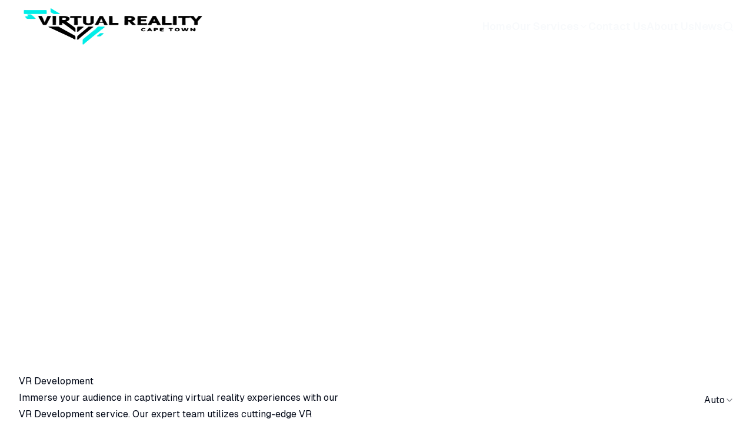

--- FILE ---
content_type: text/html; charset=utf-8
request_url: https://virtual-reality.capetown/our-services/augmented-reality-software-development
body_size: 26205
content:
<!DOCTYPE html><html class="__variable_fb8f2c __variable_f910ec" lang="en"><head><meta charSet="utf-8"/><meta name="viewport" content="width=device-width, initial-scale=1"/><link rel="preload" as="image" href="/api/media/file/capetown-logo.png" fetchPriority="high"/><link rel="preload" as="image" href="/api/media/file/capetown-logo-white.png" fetchPriority="high"/><link rel="stylesheet" href="/_next/static/css/a23addc1fd0e1ea0.css" data-precedence="next"/><link rel="stylesheet" href="/_next/static/css/d61da687db648e05.css" data-precedence="next"/><link rel="stylesheet" href="/_next/static/css/34daaa51324022bb.css" data-precedence="next"/><link rel="preload" as="script" fetchPriority="low" href="/_next/static/chunks/webpack-6ce431510b1ae92f.js"/><script src="/_next/static/chunks/4bd1b696-cc729d47eba2cee4.js" async=""></script><script src="/_next/static/chunks/5964-aa5495e473f789ad.js" async=""></script><script src="/_next/static/chunks/main-app-d604f1650fef8a6e.js" async=""></script><script src="/_next/static/chunks/6874-414075bb21e16c80.js" async=""></script><script src="/_next/static/chunks/2971-52ec76381cc8fe46.js" async=""></script><script src="/_next/static/chunks/8215-6ee7e7e82cfd9d17.js" async=""></script><script src="/_next/static/chunks/1785-d436d04377da0942.js" async=""></script><script src="/_next/static/chunks/7659-e1667d18db854c5c.js" async=""></script><script src="/_next/static/chunks/6438-56703a0246cf42cf.js" async=""></script><script src="/_next/static/chunks/app/(frontend)/layout-6bc41571ae94e943.js" async=""></script><script src="/_next/static/chunks/app/(frontend)/page-fc4e5e9bac1a4b25.js" async=""></script><link rel="preload" href="https://virtual-reality.capetown/api/media/file/capetownvirtualrealityservices.webp?2025-11-06T09%3A05%3A57.410Z" as="image"/><link href="/favicon.ico?v=14" rel="icon" sizes="any" type="image/x-icon"/><link href="/favicon.png?v=14" rel="icon" type="image/png"/><title>Category Posts</title><meta property="og:title" content="Virtual Reality Cape Town"/><meta property="og:description" content="An open-source website built with Payload and Next.js."/><meta property="og:site_name" content="Virtual Reality Cape Town"/><meta property="og:image" content="https://virtual-reality.capetown/website-template-OG.webp"/><meta property="og:type" content="website"/><meta name="twitter:card" content="summary_large_image"/><meta name="twitter:creator" content="@payloadcms"/><meta name="twitter:title" content="Virtual Reality Cape Town"/><meta name="twitter:description" content="An open-source website built with Payload and Next.js."/><meta name="twitter:image" content="https://virtual-reality.capetown/website-template-OG.webp"/><link rel="shortcut icon" href="/favicon.ico?v=14"/><link rel="icon" href="/favicon.ico?v=14" sizes="any" type="image/x-icon"/><link rel="icon" href="/favicon.png?v=14" type="image/png"/><link rel="apple-touch-icon" href="/favicon.png?v=14"/><script>(self.__next_s=self.__next_s||[]).push([0,{"children":"\n  (function () {\n    function getImplicitPreference() {\n      var mediaQuery = '(prefers-color-scheme: dark)'\n      var mql = window.matchMedia(mediaQuery)\n      var hasImplicitPreference = typeof mql.matches === 'boolean'\n\n      if (hasImplicitPreference) {\n        return mql.matches ? 'dark' : 'light'\n      }\n\n      return null\n    }\n\n    function themeIsValid(theme) {\n      return theme === 'light' || theme === 'dark'\n    }\n\n    var themeToSet = 'light'\n    var preference = window.localStorage.getItem('payload-theme')\n\n    if (themeIsValid(preference)) {\n      themeToSet = preference\n    } else {\n      var implicitPreference = getImplicitPreference()\n\n      if (implicitPreference) {\n        themeToSet = implicitPreference\n      }\n    }\n\n    document.documentElement.setAttribute('data-theme', themeToSet)\n  })();\n  ","id":"theme-script"}])</script><script src="/_next/static/chunks/polyfills-42372ed130431b0a.js" noModule=""></script></head><body><div hidden=""><!--$--><!--/$--></div><div class="admin-bar py-2 bg-black text-white hidden"><div class="container"></div></div><header class="relative z-20 w-full"><div class="container relative z-10 pb-[0rem] pt-[0rem] flex items-center justify-between"><a href="/"><div class="flex items-center gap-4 flex-nowrap"><img alt="Virtual Reality Cape Town Logo" width="193" height="34" loading="eager" fetchPriority="high" decoding="async" class="max-w-[20rem] w-full h-[90px] dark:hidden" src="/api/media/file/capetown-logo.png"/><img alt="Virtual Reality Cape Town Logo" width="193" height="34" loading="eager" fetchPriority="high" decoding="async" class="shrink-0 w-auto h-[34px] md:h-[40px] lg:h-[90px] max-w-[20rem] hidden dark:block" src="/api/media/file/capetown-logo-white.png"/></div></a><div class="flex items-center gap-3"><div class="hidden md:block"><nav class="flex gap-4 items-center"><a class="text-lg font-semibold text-foreground hover:text-[#00EEE8]" href="/">Home</a><div class="relative"><div class="flex items-center gap-1"><a class="text-lg font-semibold text-foreground hover:text-[#00EEE8]" href="/our-services">Our Services</a><svg xmlns="http://www.w3.org/2000/svg" width="24" height="24" viewBox="0 0 24 24" fill="none" stroke="currentColor" stroke-width="2" stroke-linecap="round" stroke-linejoin="round" class="lucide lucide-chevron-down w-4 h-4 text-foreground" aria-hidden="true"><path d="m6 9 6 6 6-6"></path></svg></div><div class="absolute left-0 top-full pt-2 z-50 hidden"><ul class="min-w-[12rem] rounded border border-border bg-background shadow-lg p-2 space-y-1"><li class="whitespace-nowrap"><a class="block px-2 py-1 text-lg font-semibold text-foreground hover:text-[#00EEE8]" href="/virtual-reality-software-development">Virtual Reality Software Development</a></li><li class="whitespace-nowrap"><a class="block px-2 py-1 text-lg font-semibold text-foreground hover:text-[#00EEE8]" href="/augmented-reality-software-development">Augmented Reality Software Development</a></li><li class="whitespace-nowrap"><a class="block px-2 py-1 text-lg font-semibold text-foreground hover:text-[#00EEE8]" href="/3d-modeling">3D Modeling</a></li><li class="whitespace-nowrap"><a class="block px-2 py-1 text-lg font-semibold text-foreground hover:text-[#00EEE8]" href="/virtual-tours">Virtual Tours</a></li><li class="whitespace-nowrap"><a class="block px-2 py-1 text-lg font-semibold text-foreground hover:text-[#00EEE8]" href="/360-video-production-services">360° Video Production</a></li><li class="whitespace-nowrap"><a class="block px-2 py-1 text-lg font-semibold text-foreground hover:text-[#00EEE8]" href="/360-aerial-drone-footage">360° Aerial Drone Footage</a></li><li class="whitespace-nowrap"><a class="block px-2 py-1 text-lg font-semibold text-foreground hover:text-[#00EEE8]" href="/virtual-reality-headset-rentals">Virtual Reality Headset Rentals</a></li></ul></div></div><a class="text-lg font-semibold text-foreground hover:text-[#00EEE8]" href="/contact">Contact Us</a><a class="text-lg font-semibold text-foreground hover:text-[#00EEE8]" href="/about-virtual-reality-cape-town">About Us</a><a class="text-lg font-semibold text-foreground hover:text-[#00EEE8]" href="/news">News</a><a class="group" href="/search"><span class="sr-only">Search</span><svg xmlns="http://www.w3.org/2000/svg" width="24" height="24" viewBox="0 0 24 24" fill="none" stroke="currentColor" stroke-width="2" stroke-linecap="round" stroke-linejoin="round" class="lucide lucide-search w-5 text-foreground group-hover:text-[#00EEE8]" aria-hidden="true"><path d="m21 21-4.34-4.34"></path><circle cx="11" cy="11" r="8"></circle></svg></a></nav></div><button type="button" aria-label="Toggle menu" aria-expanded="false" class="md:hidden inline-flex items-center justify-center rounded-md p-2 border border-border text-foreground hover:text-[#00EEE8]"><svg xmlns="http://www.w3.org/2000/svg" width="24" height="24" viewBox="0 0 24 24" fill="none" stroke="currentColor" stroke-width="2" stroke-linecap="round" stroke-linejoin="round" class="lucide lucide-menu w-6 h-6" aria-hidden="true"><path d="M4 5h16"></path><path d="M4 12h16"></path><path d="M4 19h16"></path></svg></button></div></div></header><article class="pt-16 pb-16"><div class="relative flex items-center text-white -mt-40" data-theme="dark"><div class="mx-auto max-w-[112.5rem] px-4 md:px-8 2xl:px-16 mb-8 z-10 relative flex items-center"><div class="w-full"><div class="max-w-[80rem]"><div class="payload-richtext max-w-none mx-auto prose dark:prose-invert prose-p:text-base prose-a:no-underline mb-6 prose-h1:mt-0 prose-h2:mt-0 prose-h3:mt-0 prose-h4:mt-0 prose-h1:mb-0 prose-h2:mb-0 prose-h3:mb-0 prose-h4:mb-0"><h1>Our Services</h1></div></div></div></div><div class="min-h-[80vh] select-none"><div class="absolute inset-0"><picture class="block relative w-full h-full"><img alt="" decoding="async" data-nimg="fill" class="object-cover -z-10" style="position:absolute;height:100%;width:100%;left:0;top:0;right:0;bottom:0;object-position:50% 50%;color:transparent;filter:brightness(0.6)" src="https://virtual-reality.capetown/api/media/file/capetownvirtualrealityservices.webp?2025-11-06T09%3A05%3A57.410Z"/></picture></div></div></div><div class="flex flex-col items-center gap-4 pt-8"><div class="container max-w-[115rem]"><div class="payload-richtext prose dark:prose-invert prose-p:text-base prose-a:no-underline max-w-[115rem] mx-auto"><div><div class="relative scroll-mt-16 max-w-[115rem] mx-auto pt-8 pb-16 pl-0 pr-0 rounded-md"><div class="grid grid-cols-4 md:grid-cols-12 gap-y-8 gap-x-16 items-stretch"><div class="col-span-4 md:col-span-6 text-left flex flex-col h-full box-border justify-center pt-0 md:pt-0 pb-0 md:pb-0 pl-0 md:pl-0 pr-0 md:pr-8 rounded-md"><div class="payload-richtext max-w-none prose dark:prose-invert prose-p:text-base prose-a:no-underline w-full text-left prose:text-left prose-p:text-left prose-li:text-left prose-ul:text-left prose-ol:text-left prose-headings:text-left prose-h1:text-left prose-h2:text-left prose-h3:text-left prose-h4:text-left prose-h5:text-left prose-h6:text-left mx-0 mr-auto"><h2>VR Development</h2><p>Immerse your audience in captivating virtual reality experiences with our VR Development service. Our expert team utilizes cutting-edge VR technologies to create engaging environments for training simulations, educational content, and interactive entertainment. Elevate your digital presence with our immersive VR solutions.</p></div><div class="mt-6 text-left"><a class="inline-flex items-center justify-center whitespace-nowrap ring-offset-background !transition-all !duration-300 !ease-in-out focus-visible:outline-none focus-visible:ring-2 focus-visible:ring-ring focus-visible:ring-offset-2 disabled:pointer-events-none disabled:opacity-50 h-10 px-4 bg-[#00EEE8] rounded-lg py-5.5 text-md text-white font-bold border-2 border-[#01bbb6] hover:bg-[#01bbb6] hover:border-[#00EEE8] hover:!text-white hover:shadow-[6px_6px_6px_rgba(0,238,232,0.50)] no-underline" href="/virtual-reality-software-development">Virtual Reality</a></div></div><div class="col-span-4 md:col-span-6 text-left flex flex-col h-full box-border justify-start pt-0 md:pt-0 pb-0 md:pb-0 pl-0 md:pl-0 pr-0 md:pr-0 rounded-lg"><div class="flex flex-col w-full gap-4 items-start"><div class="relative w-full"><div class="relative w-full overflow-hidden rounded-xl aspect-[16/9]"><picture class="block relative w-full h-full not-prose"><img alt="" loading="lazy" decoding="async" data-nimg="fill" class="object-cover object-center" style="position:absolute;height:100%;width:100%;left:0;top:0;right:0;bottom:0;color:transparent;background-size:cover;background-position:50% 50%;background-repeat:no-repeat;background-image:url(&quot;data:image/svg+xml;charset=utf-8,%3Csvg xmlns=&#x27;http://www.w3.org/2000/svg&#x27; %3E%3Cfilter id=&#x27;b&#x27; color-interpolation-filters=&#x27;sRGB&#x27;%3E%3CfeGaussianBlur stdDeviation=&#x27;20&#x27;/%3E%3CfeColorMatrix values=&#x27;1 0 0 0 0 0 1 0 0 0 0 0 1 0 0 0 0 0 100 -1&#x27; result=&#x27;s&#x27;/%3E%3CfeFlood x=&#x27;0&#x27; y=&#x27;0&#x27; width=&#x27;100%25&#x27; height=&#x27;100%25&#x27;/%3E%3CfeComposite operator=&#x27;out&#x27; in=&#x27;s&#x27;/%3E%3CfeComposite in2=&#x27;SourceGraphic&#x27;/%3E%3CfeGaussianBlur stdDeviation=&#x27;20&#x27;/%3E%3C/filter%3E%3Cimage width=&#x27;100%25&#x27; height=&#x27;100%25&#x27; x=&#x27;0&#x27; y=&#x27;0&#x27; preserveAspectRatio=&#x27;none&#x27; style=&#x27;filter: url(%23b);&#x27; href=&#x27;[data-uri]&#x27;/%3E%3C/svg%3E&quot;)" src="https://virtual-reality.capetown/api/media/file/virtualreality-development-in-capetown.webp?2025-11-06T09%3A05%3A56.965Z"/></picture></div></div></div></div></div></div></div><div><div class="relative scroll-mt-16 max-w-[115rem] mx-auto pt-16 pb-16 pl-0 pr-0 rounded-md"><div aria-hidden="true" class="absolute inset-y-0 left-[calc(50%-50vw)] right-[calc(50%-50vw)] -z-10 bg-muted"></div><div class="grid grid-cols-4 md:grid-cols-12 gap-y-8 gap-x-16 items-stretch"><div class="col-span-4 md:col-span-6 text-left flex flex-col h-full box-border justify-start pt-0 md:pt-0 pb-0 md:pb-0 pl-0 md:pl-0 pr-0 md:pr-0 rounded-lg"><div class="flex flex-col w-full gap-4 items-start"><div class="relative w-full"><div class="relative w-full overflow-hidden rounded-xl aspect-[16/9]"><picture class="block relative w-full h-full not-prose"><img alt="" loading="lazy" decoding="async" data-nimg="fill" class="object-cover object-center" style="position:absolute;height:100%;width:100%;left:0;top:0;right:0;bottom:0;color:transparent;background-size:cover;background-position:50% 50%;background-repeat:no-repeat;background-image:url(&quot;data:image/svg+xml;charset=utf-8,%3Csvg xmlns=&#x27;http://www.w3.org/2000/svg&#x27; %3E%3Cfilter id=&#x27;b&#x27; color-interpolation-filters=&#x27;sRGB&#x27;%3E%3CfeGaussianBlur stdDeviation=&#x27;20&#x27;/%3E%3CfeColorMatrix values=&#x27;1 0 0 0 0 0 1 0 0 0 0 0 1 0 0 0 0 0 100 -1&#x27; result=&#x27;s&#x27;/%3E%3CfeFlood x=&#x27;0&#x27; y=&#x27;0&#x27; width=&#x27;100%25&#x27; height=&#x27;100%25&#x27;/%3E%3CfeComposite operator=&#x27;out&#x27; in=&#x27;s&#x27;/%3E%3CfeComposite in2=&#x27;SourceGraphic&#x27;/%3E%3CfeGaussianBlur stdDeviation=&#x27;20&#x27;/%3E%3C/filter%3E%3Cimage width=&#x27;100%25&#x27; height=&#x27;100%25&#x27; x=&#x27;0&#x27; y=&#x27;0&#x27; preserveAspectRatio=&#x27;none&#x27; style=&#x27;filter: url(%23b);&#x27; href=&#x27;[data-uri]&#x27;/%3E%3C/svg%3E&quot;)" src="https://virtual-reality.capetown/api/media/file/augmented-reality-in-capetown.webp?2025-11-06T09%3A05%3A57.059Z"/></picture></div></div></div></div><div class="col-span-4 md:col-span-6 text-left flex flex-col h-full box-border justify-center pt-0 md:pt-0 pb-0 md:pb-0 pl-0 md:pl-8 pr-0 md:pr-0 rounded-md"><div class="payload-richtext max-w-none prose dark:prose-invert prose-p:text-base prose-a:no-underline w-full text-left prose:text-left prose-p:text-left prose-li:text-left prose-ul:text-left prose-ol:text-left prose-headings:text-left prose-h1:text-left prose-h2:text-left prose-h3:text-left prose-h4:text-left prose-h5:text-left prose-h6:text-left mx-0 mr-auto"><h2 style="text-align:left">AR Solutions</h2><p style="text-align:left">Elevate reality with our AR Solutions. Our expert team creates innovative applications that seamlessly blend digital elements with the physical world. Enhance real-world environments with interactive digital overlays, accessible through smartphones and AR glasses. Experience unique and interactive digital experiences with our AR solutions.</p></div><div class="mt-6 text-left"><a class="inline-flex items-center justify-center whitespace-nowrap ring-offset-background !transition-all !duration-300 !ease-in-out focus-visible:outline-none focus-visible:ring-2 focus-visible:ring-ring focus-visible:ring-offset-2 disabled:pointer-events-none disabled:opacity-50 h-10 px-4 bg-[#00EEE8] rounded-lg py-5.5 text-md text-white font-bold border-2 border-[#01bbb6] hover:bg-[#01bbb6] hover:border-[#00EEE8] hover:!text-white hover:shadow-[6px_6px_6px_rgba(0,238,232,0.50)] no-underline" href="/augmented-reality-software-development">AR Solutions</a></div></div></div></div></div><div><div class="relative scroll-mt-16 max-w-[115rem] mx-auto pt-16 pb-16 pl-0 pr-0 rounded-md"><div class="grid grid-cols-4 md:grid-cols-12 gap-y-8 gap-x-16 items-stretch"><div class="col-span-4 md:col-span-6 text-left flex flex-col h-full box-border justify-center pt-0 md:pt-0 pb-0 md:pb-0 pl-0 md:pl-0 pr-0 md:pr-8 rounded-md"><div class="payload-richtext max-w-none prose dark:prose-invert prose-p:text-base prose-a:no-underline w-full text-left prose:text-left prose-p:text-left prose-li:text-left prose-ul:text-left prose-ol:text-left prose-headings:text-left prose-h1:text-left prose-h2:text-left prose-h3:text-left prose-h4:text-left prose-h5:text-left prose-h6:text-left mx-0 mr-auto"><h2>Virtual Tours</h2><p>Experience immersive Virtual Tours with Virtual Reality Cape Town. Our state-of-the-art services utilize 360-degree photography and drone aerial tours to capture detailed, interactive views of physical spaces. Widely used in real estate, retail, education, and tourism, our virtual tours allow users to explore locations remotely with high interactivity and detailed information.</p></div><div class="mt-6 text-left"><a class="inline-flex items-center justify-center whitespace-nowrap ring-offset-background !transition-all !duration-300 !ease-in-out focus-visible:outline-none focus-visible:ring-2 focus-visible:ring-ring focus-visible:ring-offset-2 disabled:pointer-events-none disabled:opacity-50 h-10 px-4 bg-[#00EEE8] rounded-lg py-5.5 text-md text-white font-bold border-2 border-[#01bbb6] hover:bg-[#01bbb6] hover:border-[#00EEE8] hover:!text-white hover:shadow-[6px_6px_6px_rgba(0,238,232,0.50)] no-underline" href="/virtual-tours">Virtual Tours</a></div></div><div class="col-span-4 md:col-span-6 text-left flex flex-col h-full box-border justify-start pt-0 md:pt-0 pb-0 md:pb-0 pl-0 md:pl-0 pr-0 md:pr-0 rounded-lg"><div class="flex flex-col w-full gap-4 items-start"><div class="relative w-full"><div class="relative w-full overflow-hidden rounded-xl aspect-[16/9]"><picture class="block relative w-full h-full not-prose"><img alt="" loading="lazy" decoding="async" data-nimg="fill" class="object-cover object-center" style="position:absolute;height:100%;width:100%;left:0;top:0;right:0;bottom:0;color:transparent;background-size:cover;background-position:50% 50%;background-repeat:no-repeat;background-image:url(&quot;data:image/svg+xml;charset=utf-8,%3Csvg xmlns=&#x27;http://www.w3.org/2000/svg&#x27; %3E%3Cfilter id=&#x27;b&#x27; color-interpolation-filters=&#x27;sRGB&#x27;%3E%3CfeGaussianBlur stdDeviation=&#x27;20&#x27;/%3E%3CfeColorMatrix values=&#x27;1 0 0 0 0 0 1 0 0 0 0 0 1 0 0 0 0 0 100 -1&#x27; result=&#x27;s&#x27;/%3E%3CfeFlood x=&#x27;0&#x27; y=&#x27;0&#x27; width=&#x27;100%25&#x27; height=&#x27;100%25&#x27;/%3E%3CfeComposite operator=&#x27;out&#x27; in=&#x27;s&#x27;/%3E%3CfeComposite in2=&#x27;SourceGraphic&#x27;/%3E%3CfeGaussianBlur stdDeviation=&#x27;20&#x27;/%3E%3C/filter%3E%3Cimage width=&#x27;100%25&#x27; height=&#x27;100%25&#x27; x=&#x27;0&#x27; y=&#x27;0&#x27; preserveAspectRatio=&#x27;none&#x27; style=&#x27;filter: url(%23b);&#x27; href=&#x27;[data-uri]&#x27;/%3E%3C/svg%3E&quot;)" src="https://virtual-reality.capetown/api/media/file/virtual-tours-capetown.webp?2025-11-06T09%3A05%3A57.155Z"/></picture></div></div></div></div></div></div></div><div><div class="relative scroll-mt-16 max-w-[115rem] mx-auto pt-16 pb-16 pl-0 pr-0 rounded-md"><div aria-hidden="true" class="absolute inset-y-0 left-[calc(50%-50vw)] right-[calc(50%-50vw)] -z-10 bg-muted"></div><div class="grid grid-cols-4 md:grid-cols-12 gap-y-8 gap-x-16 items-stretch"><div class="col-span-4 md:col-span-6 text-left flex flex-col h-full box-border justify-start pt-0 md:pt-0 pb-0 md:pb-0 pl-0 md:pl-0 pr-0 md:pr-0 rounded-lg"><div class="flex flex-col w-full gap-4 items-start"><div class="relative w-full"><div class="relative w-full overflow-hidden rounded-xl aspect-[16/9]"><picture class="block relative w-full h-full not-prose"><img alt="" loading="lazy" decoding="async" data-nimg="fill" class="object-cover object-center" style="position:absolute;height:100%;width:100%;left:0;top:0;right:0;bottom:0;color:transparent;background-size:cover;background-position:50% 50%;background-repeat:no-repeat;background-image:url(&quot;data:image/svg+xml;charset=utf-8,%3Csvg xmlns=&#x27;http://www.w3.org/2000/svg&#x27; %3E%3Cfilter id=&#x27;b&#x27; color-interpolation-filters=&#x27;sRGB&#x27;%3E%3CfeGaussianBlur stdDeviation=&#x27;20&#x27;/%3E%3CfeColorMatrix values=&#x27;1 0 0 0 0 0 1 0 0 0 0 0 1 0 0 0 0 0 100 -1&#x27; result=&#x27;s&#x27;/%3E%3CfeFlood x=&#x27;0&#x27; y=&#x27;0&#x27; width=&#x27;100%25&#x27; height=&#x27;100%25&#x27;/%3E%3CfeComposite operator=&#x27;out&#x27; in=&#x27;s&#x27;/%3E%3CfeComposite in2=&#x27;SourceGraphic&#x27;/%3E%3CfeGaussianBlur stdDeviation=&#x27;20&#x27;/%3E%3C/filter%3E%3Cimage width=&#x27;100%25&#x27; height=&#x27;100%25&#x27; x=&#x27;0&#x27; y=&#x27;0&#x27; preserveAspectRatio=&#x27;none&#x27; style=&#x27;filter: url(%23b);&#x27; href=&#x27;[data-uri]&#x27;/%3E%3C/svg%3E&quot;)" src="https://virtual-reality.capetown/api/media/file/360-videos-in-capetown.webp?2025-11-06T09%3A05%3A57.242Z"/></picture></div></div></div></div><div class="col-span-4 md:col-span-6 text-left flex flex-col h-full box-border justify-center pt-0 md:pt-0 pb-0 md:pb-0 pl-0 md:pl-8 pr-0 md:pr-0 rounded-md"><div class="payload-richtext max-w-none prose dark:prose-invert prose-p:text-base prose-a:no-underline w-full text-left prose:text-left prose-p:text-left prose-li:text-left prose-ul:text-left prose-ol:text-left prose-headings:text-left prose-h1:text-left prose-h2:text-left prose-h3:text-left prose-h4:text-left prose-h5:text-left prose-h6:text-left mx-0 mr-auto"><h2>360° Video</h2><p>At Virtual Reality Cape Town, we revolutionize storytelling using 360° video. Our expert team excels in creating engaging 360° video experiences that fully immerse your audience in the narrative from all perspectives. Whether it&#x27;s immersive documentaries, virtual tours, or other projects, we capture the world in its entirety. Enhance your content with the immersive power of 360° video, available only at Virtual Reality South Africa.</p></div><div class="mt-6 text-left"><a class="inline-flex items-center justify-center whitespace-nowrap ring-offset-background !transition-all !duration-300 !ease-in-out focus-visible:outline-none focus-visible:ring-2 focus-visible:ring-ring focus-visible:ring-offset-2 disabled:pointer-events-none disabled:opacity-50 h-10 px-4 bg-[#00EEE8] rounded-lg py-5.5 text-md text-white font-bold border-2 border-[#01bbb6] hover:bg-[#01bbb6] hover:border-[#00EEE8] hover:!text-white hover:shadow-[6px_6px_6px_rgba(0,238,232,0.50)] no-underline" href="/360-video-production-services">360° Video</a></div></div></div></div></div><div><div class="relative scroll-mt-16 max-w-[115rem] mx-auto pt-16 pb-16 pl-0 pr-0 rounded-md"><div class="grid grid-cols-4 md:grid-cols-12 gap-y-8 gap-x-16 items-stretch"><div class="col-span-4 md:col-span-6 text-left flex flex-col h-full box-border justify-center pt-0 md:pt-0 pb-0 md:pb-0 pl-0 md:pl-0 pr-0 md:pr-8 rounded-md"><div class="payload-richtext max-w-none prose dark:prose-invert prose-p:text-base prose-a:no-underline w-full text-left prose:text-left prose-p:text-left prose-li:text-left prose-ul:text-left prose-ol:text-left prose-headings:text-left prose-h1:text-left prose-h2:text-left prose-h3:text-left prose-h4:text-left prose-h5:text-left prose-h6:text-left mx-0 mr-auto"><h2>3D Modelling</h2><p>In these virtual worlds, everything must be meticulously created in 3D models. As part of our VR application and world development services, we offer 3D modeling capabilities. We specialize in creating models suitable for virtual reality experiences and even for 3D printing.</p></div><div class="mt-6 text-left"><a class="inline-flex items-center justify-center whitespace-nowrap ring-offset-background !transition-all !duration-300 !ease-in-out focus-visible:outline-none focus-visible:ring-2 focus-visible:ring-ring focus-visible:ring-offset-2 disabled:pointer-events-none disabled:opacity-50 h-10 px-4 bg-[#00EEE8] rounded-lg py-5.5 text-md text-white font-bold border-2 border-[#01bbb6] hover:bg-[#01bbb6] hover:border-[#00EEE8] hover:!text-white hover:shadow-[6px_6px_6px_rgba(0,238,232,0.50)] no-underline" href="/3d-modeling">3D Modelling</a></div></div><div class="col-span-4 md:col-span-6 text-left flex flex-col h-full box-border justify-start pt-0 md:pt-0 pb-0 md:pb-0 pl-0 md:pl-0 pr-0 md:pr-0 rounded-lg"><div class="flex flex-col w-full gap-4 items-start"><div class="relative w-full"><div class="relative w-full overflow-hidden rounded-xl aspect-[16/9]"><picture class="block relative w-full h-full not-prose"><img alt="" loading="lazy" decoding="async" data-nimg="fill" class="object-cover object-center" style="position:absolute;height:100%;width:100%;left:0;top:0;right:0;bottom:0;color:transparent;background-size:cover;background-position:50% 50%;background-repeat:no-repeat;background-image:url(&quot;data:image/svg+xml;charset=utf-8,%3Csvg xmlns=&#x27;http://www.w3.org/2000/svg&#x27; %3E%3Cfilter id=&#x27;b&#x27; color-interpolation-filters=&#x27;sRGB&#x27;%3E%3CfeGaussianBlur stdDeviation=&#x27;20&#x27;/%3E%3CfeColorMatrix values=&#x27;1 0 0 0 0 0 1 0 0 0 0 0 1 0 0 0 0 0 100 -1&#x27; result=&#x27;s&#x27;/%3E%3CfeFlood x=&#x27;0&#x27; y=&#x27;0&#x27; width=&#x27;100%25&#x27; height=&#x27;100%25&#x27;/%3E%3CfeComposite operator=&#x27;out&#x27; in=&#x27;s&#x27;/%3E%3CfeComposite in2=&#x27;SourceGraphic&#x27;/%3E%3CfeGaussianBlur stdDeviation=&#x27;20&#x27;/%3E%3C/filter%3E%3Cimage width=&#x27;100%25&#x27; height=&#x27;100%25&#x27; x=&#x27;0&#x27; y=&#x27;0&#x27; preserveAspectRatio=&#x27;none&#x27; style=&#x27;filter: url(%23b);&#x27; href=&#x27;[data-uri]&#x27;/%3E%3C/svg%3E&quot;)" src="https://virtual-reality.capetown/api/media/file/3d-moddeling-capetown.webp?2025-11-06T09%3A05%3A57.325Z"/></picture></div></div></div></div></div></div></div><div><div class="relative scroll-mt-16 max-w-[115rem] mx-auto pt-16 pb-16 pl-0 pr-0 rounded-md mb-[var(--bmb)]" style="--bmb:-64px"><div aria-hidden="true" class="absolute inset-y-0 left-[calc(50%-50vw)] right-[calc(50%-50vw)] -z-10 bg-muted"></div><div class="grid grid-cols-4 md:grid-cols-12 gap-y-8 gap-x-16 items-stretch"><div class="col-span-4 md:col-span-6 text-left flex flex-col h-full box-border justify-start pt-0 md:pt-0 pb-0 md:pb-0 pl-8 md:pl-8 pr-8 md:pr-8 rounded-md"></div><div class="col-span-4 md:col-span-6 text-left flex flex-col h-full box-border justify-start pt-0 md:pt-0 pb-0 md:pb-0 pl-0 md:pl-0 pr-0 md:pr-0 rounded-md"><div class="payload-richtext max-w-none prose dark:prose-invert prose-p:text-base prose-a:no-underline w-full text-left prose:text-left prose-p:text-left prose-li:text-left prose-ul:text-left prose-ol:text-left prose-headings:text-left prose-h1:text-left prose-h2:text-left prose-h3:text-left prose-h4:text-left prose-h5:text-left prose-h6:text-left mx-0 mr-auto"><h2>Let’s Build Your VR Experience</h2><p>Ready to transform your ideas into immersive virtual reality? Contact Virtual Reality Cape Town today for a free consultation, custom project quote, and live demo scheduling.</p></div><div class="mt-6 text-left"><a class="inline-flex items-center justify-center whitespace-nowrap ring-offset-background !transition-all !duration-300 !ease-in-out focus-visible:outline-none focus-visible:ring-2 focus-visible:ring-ring focus-visible:ring-offset-2 disabled:pointer-events-none disabled:opacity-50 h-10 px-4 bg-[#00EEE8] rounded-lg py-5.5 text-md text-white font-bold border-2 border-[#01bbb6] hover:bg-[#01bbb6] hover:border-[#00EEE8] hover:!text-white hover:shadow-[6px_6px_6px_rgba(0,238,232,0.50)] no-underline" href="/contact">Get In Touch</a></div></div></div></div></div></div></div></div></article><!--$--><!--/$--><footer class="mt-auto border-t border-border bg-black dark:bg-card text-white"><div class="container max-w-[115rem] w-full prose prose-invert prose-p:text-sm prose-li:text-sm prose-a:text-sm prose-p:text-white prose-li:text-white prose-a:text-white prose-a:no-underline hover:prose-a:text-[#00EEE8] visited:prose-a:text-white"><div><div><div class="relative scroll-mt-16 max-w-[115rem] mx-auto pt-0 pb-0 pl-0 pr-0 border-b border-border rounded-b-md" style="border-bottom-width:1px"><div class="grid grid-cols-4 md:grid-cols-12 gap-y-8 gap-x-16 items-stretch"><div class="col-span-4 md:col-span-12 text-left flex flex-col h-full box-border justify-start pt-0 md:pt-0 pb-0 md:pb-0 pl-0 md:pl-0 pr-0 md:pr-0 rounded-md"><div class="flex flex-col w-full gap-4 items-start"><div class="relative w-full max-w-[200px]"><div class="relative w-full overflow-hidden rounded-md h-[100px]"><picture class="block relative w-full h-full not-prose"><img alt="" loading="lazy" decoding="async" data-nimg="fill" class="object-contain object-center" style="position:absolute;height:100%;width:100%;left:0;top:0;right:0;bottom:0;color:transparent;background-size:cover;background-position:50% 50%;background-repeat:no-repeat;background-image:url(&quot;data:image/svg+xml;charset=utf-8,%3Csvg xmlns=&#x27;http://www.w3.org/2000/svg&#x27; %3E%3Cfilter id=&#x27;b&#x27; color-interpolation-filters=&#x27;sRGB&#x27;%3E%3CfeGaussianBlur stdDeviation=&#x27;20&#x27;/%3E%3CfeColorMatrix values=&#x27;1 0 0 0 0 0 1 0 0 0 0 0 1 0 0 0 0 0 100 -1&#x27; result=&#x27;s&#x27;/%3E%3CfeFlood x=&#x27;0&#x27; y=&#x27;0&#x27; width=&#x27;100%25&#x27; height=&#x27;100%25&#x27;/%3E%3CfeComposite operator=&#x27;out&#x27; in=&#x27;s&#x27;/%3E%3CfeComposite in2=&#x27;SourceGraphic&#x27;/%3E%3CfeGaussianBlur stdDeviation=&#x27;20&#x27;/%3E%3C/filter%3E%3Cimage width=&#x27;100%25&#x27; height=&#x27;100%25&#x27; x=&#x27;0&#x27; y=&#x27;0&#x27; preserveAspectRatio=&#x27;none&#x27; style=&#x27;filter: url(%23b);&#x27; href=&#x27;[data-uri]&#x27;/%3E%3C/svg%3E&quot;)" src="https://virtual-reality.capetown/api/media/file/vr-cpt-logo-white.png?2025-11-06T12%3A34%3A24.959Z"/></picture></div></div></div></div></div></div></div></div><div><div><div class="relative scroll-mt-16 max-w-[115rem] mx-auto pt-8 pb-8 pl-0 pr-0 rounded-md"><div class="grid grid-cols-1 gap-y-8 gap-x-16 items-stretch md:grid-cols-4"><div class="col-span-1 text-left flex flex-col h-full box-border justify-start pt-0 md:pt-0 pb-0 md:pb-0 pl-0 md:pl-0 pr-0 md:pr-0 rounded-md"><div class="payload-richtext max-w-none prose dark:prose-invert prose-p:text-base prose-a:no-underline w-full text-left prose:text-left prose-p:text-left prose-li:text-left prose-ul:text-left prose-ol:text-left prose-headings:text-left prose-h1:text-left prose-h2:text-left prose-h3:text-left prose-h4:text-left prose-h5:text-left prose-h6:text-left mx-0 mr-auto"><h3 style="text-align:left">Member of VRSA</h3></div><div class="flex flex-col w-full gap-4 items-start"><a class="block not-prose w-full max-w-[200px]" rel="noopener noreferrer" target="_blank" href="https://vrsa.co.za/"><div class="relative w-full max-w-[200px]"><div class="relative w-full overflow-hidden rounded-md h-[150px]"><picture class="block relative w-full h-full"><img alt="" loading="lazy" decoding="async" data-nimg="fill" class="object-contain object-center" style="position:absolute;height:100%;width:100%;left:0;top:0;right:0;bottom:0;color:transparent;background-size:cover;background-position:50% 50%;background-repeat:no-repeat;background-image:url(&quot;data:image/svg+xml;charset=utf-8,%3Csvg xmlns=&#x27;http://www.w3.org/2000/svg&#x27; %3E%3Cfilter id=&#x27;b&#x27; color-interpolation-filters=&#x27;sRGB&#x27;%3E%3CfeGaussianBlur stdDeviation=&#x27;20&#x27;/%3E%3CfeColorMatrix values=&#x27;1 0 0 0 0 0 1 0 0 0 0 0 1 0 0 0 0 0 100 -1&#x27; result=&#x27;s&#x27;/%3E%3CfeFlood x=&#x27;0&#x27; y=&#x27;0&#x27; width=&#x27;100%25&#x27; height=&#x27;100%25&#x27;/%3E%3CfeComposite operator=&#x27;out&#x27; in=&#x27;s&#x27;/%3E%3CfeComposite in2=&#x27;SourceGraphic&#x27;/%3E%3CfeGaussianBlur stdDeviation=&#x27;20&#x27;/%3E%3C/filter%3E%3Cimage width=&#x27;100%25&#x27; height=&#x27;100%25&#x27; x=&#x27;0&#x27; y=&#x27;0&#x27; preserveAspectRatio=&#x27;none&#x27; style=&#x27;filter: url(%23b);&#x27; href=&#x27;[data-uri]&#x27;/%3E%3C/svg%3E&quot;)" src="https://virtual-reality.capetown/api/media/file/vrsa.png?2025-11-06T12%3A38%3A34.734Z"/></picture></div></div></a></div></div><div class="col-span-1 text-left flex flex-col h-full box-border justify-start pt-0 md:pt-0 pb-0 md:pb-0 pl-0 md:pl-0 pr-0 md:pr-0 rounded-md"><div class="payload-richtext max-w-none prose dark:prose-invert prose-p:text-base prose-a:no-underline w-full text-left prose:text-left prose-p:text-left prose-li:text-left prose-ul:text-left prose-ol:text-left prose-headings:text-left prose-h1:text-left prose-h2:text-left prose-h3:text-left prose-h4:text-left prose-h5:text-left prose-h6:text-left mx-0 mr-auto"><h3 style="text-align:left">Our Services</h3><p style="text-align:left"><a href="/360-aerial-drone-footage">360° Drone FOOTAGE</a><br/><a href="/360-video-production-services">360° Video Production</a><br/><a href="/3d-modeling">3D Modeling &amp; Rendering</a><br/><a href="/augmented-reality-software-development">Augmented Reality Software Development</a><br/><a href="/virtual-reality-headset-rentals">Virtual Reality Headset Rentals</a><br/><a href="/virtual-reality-software-development">Virtual Reality Software Development</a><br/><a href="/virtual-tours">Virtual Tours</a></p></div></div><div class="col-span-1 text-left flex flex-col h-full box-border justify-start pt-0 md:pt-0 pb-0 md:pb-0 pl-0 md:pl-0 pr-0 md:pr-0 rounded-md"><div class="payload-richtext max-w-none prose dark:prose-invert prose-p:text-base prose-a:no-underline w-full text-left prose:text-left prose-p:text-left prose-li:text-left prose-ul:text-left prose-ol:text-left prose-headings:text-left prose-h1:text-left prose-h2:text-left prose-h3:text-left prose-h4:text-left prose-h5:text-left prose-h6:text-left mx-0 mr-auto"><h3 style="text-align:left">Site links</h3><p style="text-align:left"><a href="/terms-and-conditions">Terms and Conditions</a><br/><a href="/privacy-policy-2">Privacy policy</a><br/><a href="/about-virtual-reality-cape-town">About us</a><br/><a href="/contact">Contact us</a><br/><a href="/news">Blog</a></p></div></div><div class="col-span-1 text-left flex flex-col h-full box-border justify-start pt-0 md:pt-0 pb-0 md:pb-0 pl-0 md:pl-0 pr-0 md:pr-0 rounded-md"><div class="payload-richtext max-w-none prose dark:prose-invert prose-p:text-base prose-a:no-underline w-full text-left prose:text-left prose-p:text-left prose-li:text-left prose-ul:text-left prose-ol:text-left prose-headings:text-left prose-h1:text-left prose-h2:text-left prose-h3:text-left prose-h4:text-left prose-h5:text-left prose-h6:text-left mx-0 mr-auto"><h3 style="text-align:left">Contact Details</h3><p style="text-align:left">– Office<br/>+27 87 265 2465</p><p style="text-align:left">– Gerald Ferreira<br/>+27 72 234 7513</p><p style="text-align:left">– Ronel Ferreira<br/>+27 72 972 2724</p></div></div></div></div></div></div><div><div><div class="relative scroll-mt-16 max-w-[115rem] mx-auto pt-8 pb-8 pl-16 pr-16 border-t border-border rounded-t-md" style="border-top-width:2px;border-top-color:#00EEE8"><div class="grid grid-cols-4 md:grid-cols-12 gap-y-8 gap-x-16 items-stretch"><div class="col-span-4 md:col-span-6 text-left flex flex-col h-full box-border justify-start pt-0 md:pt-0 pb-0 md:pb-0 pl-0 md:pl-0 pr-0 md:pr-0 rounded-md"><div class="payload-richtext max-w-none prose dark:prose-invert prose-p:text-base prose-a:no-underline w-full text-left prose:text-left prose-p:text-left prose-li:text-left prose-ul:text-left prose-ol:text-left prose-headings:text-left prose-h1:text-left prose-h2:text-left prose-h3:text-left prose-h4:text-left prose-h5:text-left prose-h6:text-left mx-0 mr-auto"><p><a href="https://web.archive.org/web/20231128222600/https://virtual-reality.capetown/">Virtual Reality Cape Town</a> © 2025 All Rights Reserved</p></div></div><div class="col-span-4 md:col-span-6 text-right flex flex-col h-full box-border justify-start pt-0 md:pt-0 pb-0 md:pb-0 pl-0 md:pl-0 pr-0 md:pr-0 rounded-md"><div class="payload-richtext max-w-none prose dark:prose-invert prose-p:text-base prose-a:no-underline w-full text-right prose:text-right prose-p:text-right prose-li:text-right prose-ul:text-right prose-ol:text-right prose-headings:text-right prose-h1:text-right prose-h2:text-right prose-h3:text-right prose-h4:text-right prose-h5:text-right prose-h6:text-right mx-0 ml-auto"><p>Proudly powered by <a href="https://geraldferreira.com/" rel="noopener noreferrer" target="_blank">Gerald Ferreira</a></p></div></div></div></div></div></div></div><div class="fixed right-[20px] bottom-[20px] z-50"><button type="button" role="combobox" aria-controls="radix-_R_2mivb_" aria-expanded="false" aria-autocomplete="none" dir="ltr" data-state="closed" data-placeholder="" class="flex h-10 items-center justify-between rounded px-3 py-2 ring-offset-background placeholder:text-muted-foreground focus:outline-none focus:ring-2 focus:ring-ring focus:ring-offset-2 disabled:cursor-not-allowed disabled:opacity-50 [&amp;&gt;span]:line-clamp-1 w-auto bg-background text-foreground gap-2 pl-0 md:pl-3 border-none" aria-label="Select a theme"><span style="pointer-events:none">Theme</span><svg xmlns="http://www.w3.org/2000/svg" width="24" height="24" viewBox="0 0 24 24" fill="none" stroke="currentColor" stroke-width="2" stroke-linecap="round" stroke-linejoin="round" class="lucide lucide-chevron-down h-4 w-4 opacity-50" aria-hidden="true"><path d="m6 9 6 6 6-6"></path></svg></button><select aria-hidden="true" tabindex="-1" style="position:absolute;border:0;width:1px;height:1px;padding:0;margin:-1px;overflow:hidden;clip:rect(0, 0, 0, 0);white-space:nowrap;word-wrap:normal"></select></div></footer><script src="/_next/static/chunks/webpack-6ce431510b1ae92f.js" id="_R_" async=""></script><script>(self.__next_f=self.__next_f||[]).push([0])</script><script>self.__next_f.push([1,"1:\"$Sreact.fragment\"\n2:I[87555,[],\"\"]\n3:I[31295,[],\"\"]\n6:I[59665,[],\"OutletBoundary\"]\n8:I[74911,[],\"AsyncMetadataOutlet\"]\na:I[59665,[],\"ViewportBoundary\"]\nc:I[59665,[],\"MetadataBoundary\"]\nd:\"$Sreact.suspense\"\nf:I[28393,[],\"\"]\n:HL[\"/_next/static/css/a23addc1fd0e1ea0.css\",\"style\"]\n:HL[\"/_next/static/css/d61da687db648e05.css\",\"style\"]\n:HL[\"/_next/static/css/34daaa51324022bb.css\",\"style\"]\n"])</script><script>self.__next_f.push([1,"0:{\"P\":null,\"b\":\"I1LICA-A9NRHKsQUVxehy\",\"p\":\"\",\"c\":[\"\",\"our-services\",\"augmented-reality-software-development\"],\"i\":false,\"f\":[[[\"\",{\"children\":[\"(frontend)\",{\"children\":[[\"segments\",\"our-services/augmented-reality-software-development\",\"c\"],{\"children\":[\"__PAGE__\",{}]}]},\"$undefined\",\"$undefined\",true]}],[\"\",[\"$\",\"$1\",\"c\",{\"children\":[null,[\"$\",\"$L2\",null,{\"parallelRouterKey\":\"children\",\"error\":\"$undefined\",\"errorStyles\":\"$undefined\",\"errorScripts\":\"$undefined\",\"template\":[\"$\",\"$L3\",null,{}],\"templateStyles\":\"$undefined\",\"templateScripts\":\"$undefined\",\"notFound\":[[[\"$\",\"title\",null,{\"children\":\"404: This page could not be found.\"}],[\"$\",\"div\",null,{\"style\":{\"fontFamily\":\"system-ui,\\\"Segoe UI\\\",Roboto,Helvetica,Arial,sans-serif,\\\"Apple Color Emoji\\\",\\\"Segoe UI Emoji\\\"\",\"height\":\"100vh\",\"textAlign\":\"center\",\"display\":\"flex\",\"flexDirection\":\"column\",\"alignItems\":\"center\",\"justifyContent\":\"center\"},\"children\":[\"$\",\"div\",null,{\"children\":[[\"$\",\"style\",null,{\"dangerouslySetInnerHTML\":{\"__html\":\"body{color:#000;background:#fff;margin:0}.next-error-h1{border-right:1px solid rgba(0,0,0,.3)}@media (prefers-color-scheme:dark){body{color:#fff;background:#000}.next-error-h1{border-right:1px solid rgba(255,255,255,.3)}}\"}}],[\"$\",\"h1\",null,{\"className\":\"next-error-h1\",\"style\":{\"display\":\"inline-block\",\"margin\":\"0 20px 0 0\",\"padding\":\"0 23px 0 0\",\"fontSize\":24,\"fontWeight\":500,\"verticalAlign\":\"top\",\"lineHeight\":\"49px\"},\"children\":404}],[\"$\",\"div\",null,{\"style\":{\"display\":\"inline-block\"},\"children\":[\"$\",\"h2\",null,{\"style\":{\"fontSize\":14,\"fontWeight\":400,\"lineHeight\":\"49px\",\"margin\":0},\"children\":\"This page could not be found.\"}]}]]}]}]],[]],\"forbidden\":\"$undefined\",\"unauthorized\":\"$undefined\"}]]}],{\"children\":[\"(frontend)\",[\"$\",\"$1\",\"c\",{\"children\":[[[\"$\",\"link\",\"0\",{\"rel\":\"stylesheet\",\"href\":\"/_next/static/css/a23addc1fd0e1ea0.css\",\"precedence\":\"next\",\"crossOrigin\":\"$undefined\",\"nonce\":\"$undefined\"}],[\"$\",\"link\",\"1\",{\"rel\":\"stylesheet\",\"href\":\"/_next/static/css/d61da687db648e05.css\",\"precedence\":\"next\",\"crossOrigin\":\"$undefined\",\"nonce\":\"$undefined\"}],[\"$\",\"link\",\"2\",{\"rel\":\"stylesheet\",\"href\":\"/_next/static/css/34daaa51324022bb.css\",\"precedence\":\"next\",\"crossOrigin\":\"$undefined\",\"nonce\":\"$undefined\"}]],\"$L4\"]}],{\"children\":[[\"segments\",\"our-services/augmented-reality-software-development\",\"c\"],[\"$\",\"$1\",\"c\",{\"children\":[null,[\"$\",\"$L2\",null,{\"parallelRouterKey\":\"children\",\"error\":\"$undefined\",\"errorStyles\":\"$undefined\",\"errorScripts\":\"$undefined\",\"template\":[\"$\",\"$L3\",null,{}],\"templateStyles\":\"$undefined\",\"templateScripts\":\"$undefined\",\"notFound\":\"$undefined\",\"forbidden\":\"$undefined\",\"unauthorized\":\"$undefined\"}]]}],{\"children\":[\"__PAGE__\",[\"$\",\"$1\",\"c\",{\"children\":[\"$L5\",null,[\"$\",\"$L6\",null,{\"children\":[\"$L7\",[\"$\",\"$L8\",null,{\"promise\":\"$@9\"}]]}]]}],{},null,false]},null,false]},null,false]},null,false],[\"$\",\"$1\",\"h\",{\"children\":[null,[[\"$\",\"$La\",null,{\"children\":\"$Lb\"}],null],[\"$\",\"$Lc\",null,{\"children\":[\"$\",\"div\",null,{\"hidden\":true,\"children\":[\"$\",\"$d\",null,{\"fallback\":null,\"children\":\"$Le\"}]}]}]]}],false]],\"m\":\"$undefined\",\"G\":[\"$f\",[]],\"s\":false,\"S\":false}\n"])</script><script>self.__next_f.push([1,"b:[[\"$\",\"meta\",\"0\",{\"charSet\":\"utf-8\"}],[\"$\",\"meta\",\"1\",{\"name\":\"viewport\",\"content\":\"width=device-width, initial-scale=1\"}]]\n7:null\n"])</script><script>self.__next_f.push([1,"10:I[69243,[\"6874\",\"static/chunks/6874-414075bb21e16c80.js\",\"2971\",\"static/chunks/2971-52ec76381cc8fe46.js\",\"8215\",\"static/chunks/8215-6ee7e7e82cfd9d17.js\",\"1785\",\"static/chunks/1785-d436d04377da0942.js\",\"7659\",\"static/chunks/7659-e1667d18db854c5c.js\",\"6438\",\"static/chunks/6438-56703a0246cf42cf.js\",\"9559\",\"static/chunks/app/(frontend)/layout-6bc41571ae94e943.js\"],\"\"]\n11:I[99002,[\"6874\",\"static/chunks/6874-414075bb21e16c80.js\",\"2971\",\"static/chunks/2971-52ec76381cc8fe46.js\",\"8215\",\"static/chunks/8215-6ee7e7e82cfd9d17.js\",\"1785\",\"static/chunks/1785-d436d04377da0942.js\",\"7659\",\"static/chunks/7659-e1667d18db854c5c.js\",\"6438\",\"static/chunks/6438-56703a0246cf42cf.js\",\"9559\",\"static/chunks/app/(frontend)/layout-6bc41571ae94e943.js\"],\"ThemeProvider\"]\n12:I[447,[\"6874\",\"static/chunks/6874-414075bb21e16c80.js\",\"2971\",\"static/chunks/2971-52ec76381cc8fe46.js\",\"8215\",\"static/chunks/8215-6ee7e7e82cfd9d17.js\",\"1785\",\"static/chunks/1785-d436d04377da0942.js\",\"7659\",\"static/chunks/7659-e1667d18db854c5c.js\",\"6438\",\"static/chunks/6438-56703a0246cf42cf.js\",\"9559\",\"static/chunks/app/(frontend)/layout-6bc41571ae94e943.js\"],\"HeaderThemeProvider\"]\n13:I[37421,[\"6874\",\"static/chunks/6874-414075bb21e16c80.js\",\"2971\",\"static/chunks/2971-52ec76381cc8fe46.js\",\"8215\",\"static/chunks/8215-6ee7e7e82cfd9d17.js\",\"1785\",\"static/chunks/1785-d436d04377da0942.js\",\"7659\",\"static/chunks/7659-e1667d18db854c5c.js\",\"6438\",\"static/chunks/6438-56703a0246cf42cf.js\",\"9559\",\"static/chunks/app/(frontend)/layout-6bc41571ae94e943.js\"],\"default\"]\n14:I[17457,[\"6874\",\"static/chunks/6874-414075bb21e16c80.js\",\"2971\",\"static/chunks/2971-52ec76381cc8fe46.js\",\"8215\",\"static/chunks/8215-6ee7e7e82cfd9d17.js\",\"1785\",\"static/chunks/1785-d436d04377da0942.js\",\"7659\",\"static/chunks/7659-e1667d18db854c5c.js\",\"6438\",\"static/chunks/6438-56703a0246cf42cf.js\",\"9559\",\"static/chunks/app/(frontend)/layout-6bc41571ae94e943.js\"],\"AdminBar\"]\n16:I[6874,[\"6874\",\"static/chunks/6874-414075bb21e16c80.js\",\"2971\",\"static/chunks/2971-52ec76381cc8fe46.js\",\"8215\",\"static/chunks/8215-6ee7e7e82cfd9d17.js"])</script><script>self.__next_f.push([1,"\",\"7659\",\"static/chunks/7659-e1667d18db854c5c.js\",\"6438\",\"static/chunks/6438-56703a0246cf42cf.js\",\"6676\",\"static/chunks/app/(frontend)/page-fc4e5e9bac1a4b25.js\"],\"\"]\n"])</script><script>self.__next_f.push([1,"4:[\"$\",\"html\",null,{\"className\":\"__variable_fb8f2c __variable_f910ec\",\"lang\":\"en\",\"suppressHydrationWarning\":true,\"children\":[[\"$\",\"head\",null,{\"children\":[[\"$\",\"$L10\",null,{\"dangerouslySetInnerHTML\":{\"__html\":\"\\n  (function () {\\n    function getImplicitPreference() {\\n      var mediaQuery = '(prefers-color-scheme: dark)'\\n      var mql = window.matchMedia(mediaQuery)\\n      var hasImplicitPreference = typeof mql.matches === 'boolean'\\n\\n      if (hasImplicitPreference) {\\n        return mql.matches ? 'dark' : 'light'\\n      }\\n\\n      return null\\n    }\\n\\n    function themeIsValid(theme) {\\n      return theme === 'light' || theme === 'dark'\\n    }\\n\\n    var themeToSet = 'light'\\n    var preference = window.localStorage.getItem('payload-theme')\\n\\n    if (themeIsValid(preference)) {\\n      themeToSet = preference\\n    } else {\\n      var implicitPreference = getImplicitPreference()\\n\\n      if (implicitPreference) {\\n        themeToSet = implicitPreference\\n      }\\n    }\\n\\n    document.documentElement.setAttribute('data-theme', themeToSet)\\n  })();\\n  \"},\"id\":\"theme-script\",\"strategy\":\"beforeInteractive\"}],[\"$\",\"link\",null,{\"href\":\"/favicon.ico?v=14\",\"rel\":\"icon\",\"sizes\":\"any\",\"type\":\"image/x-icon\"}],[\"$\",\"link\",null,{\"href\":\"/favicon.png?v=14\",\"rel\":\"icon\",\"type\":\"image/png\"}],\"$undefined\"]}],[\"$\",\"body\",null,{\"children\":[\"$\",\"$L11\",null,{\"children\":[\"$\",\"$L12\",null,{\"children\":[[\"$\",\"$L13\",null,{}],[\"$\",\"$L14\",null,{\"adminBarProps\":{\"preview\":false}}],\"$L15\",[\"$\",\"$L2\",null,{\"parallelRouterKey\":\"children\",\"error\":\"$undefined\",\"errorStyles\":\"$undefined\",\"errorScripts\":\"$undefined\",\"template\":[\"$\",\"$L3\",null,{}],\"templateStyles\":\"$undefined\",\"templateScripts\":\"$undefined\",\"notFound\":[[\"$\",\"div\",null,{\"className\":\"container py-28\",\"children\":[[\"$\",\"div\",null,{\"className\":\"prose max-w-none\",\"children\":[[\"$\",\"h1\",null,{\"style\":{\"marginBottom\":0},\"children\":\"404\"}],[\"$\",\"p\",null,{\"className\":\"mb-4\",\"children\":\"This page could not be found.\"}]]}],[\"$\",\"$L16\",null,{\"href\":\"/\",\"children\":\"Go home\",\"className\":\"inline-flex items-center justify-center whitespace-nowrap ring-offset-background !transition-all !duration-300 !ease-in-out focus-visible:outline-none focus-visible:ring-2 focus-visible:ring-ring focus-visible:ring-offset-2 disabled:pointer-events-none disabled:opacity-50 h-10 px-4 bg-[#00EEE8] rounded-lg py-5.5 text-md text-white font-bold border-2 border-[#01bbb6] hover:bg-[#01bbb6] hover:border-[#00EEE8] hover:!text-white hover:shadow-[6px_6px_6px_rgba(0,238,232,0.50)]\",\"ref\":null}]]}],[]],\"forbidden\":\"$undefined\",\"unauthorized\":\"$undefined\"}],\"$L17\"]}]}]}]]}]\n"])</script><script>self.__next_f.push([1,"18:I[50291,[\"6874\",\"static/chunks/6874-414075bb21e16c80.js\",\"2971\",\"static/chunks/2971-52ec76381cc8fe46.js\",\"8215\",\"static/chunks/8215-6ee7e7e82cfd9d17.js\",\"1785\",\"static/chunks/1785-d436d04377da0942.js\",\"7659\",\"static/chunks/7659-e1667d18db854c5c.js\",\"6438\",\"static/chunks/6438-56703a0246cf42cf.js\",\"9559\",\"static/chunks/app/(frontend)/layout-6bc41571ae94e943.js\"],\"HeaderClient\"]\n19:I[66839,[\"6874\",\"static/chunks/6874-414075bb21e16c80.js\",\"2971\",\"static/chunks/2971-52ec76381cc8fe46.js\",\"8215\",\"static/chunks/8215-6ee7e7e82cfd9d17.js\",\"7659\",\"static/chunks/7659-e1667d18db854c5c.js\",\"6438\",\"static/chunks/6438-56703a0246cf42cf.js\",\"6676\",\"static/chunks/app/(frontend)/page-fc4e5e9bac1a4b25.js\"],\"ImageMedia\"]\n"])</script><script>self.__next_f.push([1,"15:[\"$\",\"$L18\",null,{\"data\":{\"id\":1,\"navItems\":[{\"id\":\"690c91f147024192d4237664\",\"category\":null,\"subNav\":[],\"link\":{\"type\":\"custom\",\"newTab\":null,\"url\":\"/\",\"label\":\"Home\"}},{\"id\":\"690c91fa47024192d4237665\",\"category\":null,\"subNav\":[{\"id\":\"690c920547024192d4237666\",\"category\":null,\"link\":{\"type\":\"reference\",\"newTab\":null,\"reference\":{\"relationTo\":\"pages\",\"value\":{\"id\":8,\"title\":\"Virtual Reality Software Development\",\"slug\":\"virtual-reality-software-development\"}},\"url\":null,\"label\":\"Virtual Reality Software Development\"}},{\"id\":\"690c921f47024192d4237667\",\"category\":null,\"link\":{\"type\":\"reference\",\"newTab\":null,\"reference\":{\"relationTo\":\"pages\",\"value\":{\"id\":9,\"title\":\"Augmented Reality Software Development\",\"slug\":\"augmented-reality-software-development\"}},\"url\":null,\"label\":\"Augmented Reality Software Development\"}},{\"id\":\"690c923147024192d4237668\",\"category\":null,\"link\":{\"type\":\"reference\",\"newTab\":null,\"reference\":{\"relationTo\":\"pages\",\"value\":{\"id\":11,\"title\":\"3D Modeling \u0026 Rendering\",\"slug\":\"3d-modeling\"}},\"url\":null,\"label\":\"3D Modeling\"}},{\"id\":\"690c923c47024192d4237669\",\"category\":null,\"link\":{\"type\":\"reference\",\"newTab\":null,\"reference\":{\"relationTo\":\"pages\",\"value\":{\"id\":10,\"title\":\"Virtual Tours\",\"slug\":\"virtual-tours\"}},\"url\":null,\"label\":\"Virtual Tours\"}},{\"id\":\"690c924d47024192d423766a\",\"category\":null,\"link\":{\"type\":\"reference\",\"newTab\":null,\"reference\":{\"relationTo\":\"pages\",\"value\":{\"id\":6,\"title\":\"360° Video Production\",\"slug\":\"360-video-production-services\"}},\"url\":null,\"label\":\"360° Video Production\"}},{\"id\":\"690c926147024192d423766b\",\"category\":null,\"link\":{\"type\":\"reference\",\"newTab\":null,\"reference\":{\"relationTo\":\"pages\",\"value\":{\"id\":7,\"title\":\"360° Drone FOOTAGE\",\"slug\":\"360-aerial-drone-footage\"}},\"url\":null,\"label\":\"360° Aerial Drone Footage\"}},{\"id\":\"690c927b47024192d423766c\",\"category\":null,\"link\":{\"type\":\"reference\",\"newTab\":null,\"reference\":{\"relationTo\":\"pages\",\"value\":{\"id\":12,\"title\":\"Virtual Reality Headset Rentals\",\"slug\":\"virtual-reality-headset-rentals\"}},\"url\":null,\"label\":\"Virtual Reality Headset Rentals\"}}],\"link\":{\"type\":\"reference\",\"newTab\":null,\"reference\":{\"relationTo\":\"pages\",\"value\":{\"id\":5,\"title\":\"Our Services\",\"slug\":\"our-services\"}},\"url\":null,\"label\":\"Our Services\"}},{\"id\":\"690c929247024192d423766d\",\"category\":null,\"subNav\":[],\"link\":{\"type\":\"reference\",\"newTab\":null,\"reference\":{\"relationTo\":\"pages\",\"value\":{\"id\":3,\"title\":\"CONTACT VIRTUAL REALITY CAPE TOWN\",\"slug\":\"contact\"}},\"url\":null,\"label\":\"Contact Us\"}},{\"id\":\"690c92a45ef8ed7dcc554402\",\"category\":null,\"subNav\":[],\"link\":{\"type\":\"reference\",\"newTab\":null,\"reference\":{\"relationTo\":\"pages\",\"value\":{\"id\":4,\"title\":\"About Virtual Reality Cape Town\",\"slug\":\"about-virtual-reality-cape-town\"}},\"url\":null,\"label\":\"About Us\"}},{\"id\":\"690c92ac5ef8ed7dcc554403\",\"category\":null,\"subNav\":[],\"link\":{\"type\":\"reference\",\"newTab\":null,\"reference\":{\"relationTo\":\"pages\",\"value\":{\"id\":18,\"title\":\"News\",\"slug\":\"news\"}},\"url\":null,\"label\":\"News\"}}],\"updatedAt\":\"2025-11-06T12:21:10.010Z\",\"createdAt\":\"2025-11-06T12:20:44.268Z\",\"globalType\":\"header\"}}]\n"])</script><script>self.__next_f.push([1,"17:[\"$\",\"footer\",null,{\"className\":\"mt-auto border-t border-border bg-black dark:bg-card text-white\",\"children\":[[\"$\",\"div\",null,{\"className\":\"container max-w-[115rem] w-full prose prose-invert prose-p:text-sm prose-li:text-sm prose-a:text-sm prose-p:text-white prose-li:text-white prose-a:text-white prose-a:no-underline hover:prose-a:text-[#00EEE8] visited:prose-a:text-white\",\"children\":[[\"$\",\"div\",\"0\",{\"children\":[\"$\",\"div\",null,{\"children\":[\"$\",\"div\",null,{\"id\":null,\"className\":\"relative scroll-mt-16 max-w-[115rem] mx-auto pt-0 pb-0 pl-0 pr-0 border-b border-border rounded-b-md\",\"style\":{\"borderBottomWidth\":\"1px\"},\"children\":[false,[\"$\",\"div\",null,{\"className\":\"grid grid-cols-4 md:grid-cols-12 gap-y-8 gap-x-16 items-stretch\",\"children\":[[\"$\",\"div\",\"0\",{\"className\":\"col-span-4 md:col-span-12 text-left flex flex-col h-full box-border justify-start pt-0 md:pt-0 pb-0 md:pb-0 pl-0 md:pl-0 pr-0 md:pr-0 rounded-md\",\"style\":{},\"children\":[false,null,[\"$\",\"div\",null,{\"className\":\"flex flex-col w-full gap-4 items-start\",\"children\":[[[\"$\",\"div\",null,{\"className\":\"relative w-full max-w-[200px]\",\"children\":[\"$\",\"div\",null,{\"className\":\"relative w-full overflow-hidden rounded-md h-[100px]\",\"children\":[\"$\",\"$L19\",null,{\"resource\":{\"id\":187,\"alt\":null,\"caption\":null,\"updatedAt\":\"2025-11-06T12:34:24.959Z\",\"createdAt\":\"2025-11-06T12:34:24.959Z\",\"url\":\"/api/media/file/vr-cpt-logo-white.png\",\"thumbnailURL\":null,\"filename\":\"vr-cpt-logo-white.png\",\"mimeType\":\"image/png\",\"filesize\":22379,\"width\":300,\"height\":80,\"focalX\":50,\"focalY\":50,\"sizes\":{\"thumbnail\":{\"url\":null,\"width\":null,\"height\":null,\"mimeType\":null,\"filesize\":null,\"filename\":null},\"square\":{\"url\":null,\"width\":null,\"height\":null,\"mimeType\":null,\"filesize\":null,\"filename\":null},\"small\":{\"url\":null,\"width\":null,\"height\":null,\"mimeType\":null,\"filesize\":null,\"filename\":null},\"medium\":{\"url\":null,\"width\":null,\"height\":null,\"mimeType\":null,\"filesize\":null,\"filename\":null},\"large\":{\"url\":null,\"width\":null,\"height\":null,\"mimeType\":null,\"filesize\":null,\"filename\":null},\"xlarge\":{\"url\":null,\"width\":null,\"height\":null,\"mimeType\":null,\"filesize\":null,\"filename\":null},\"og\":{\"url\":null,\"width\":null,\"height\":null,\"mimeType\":null,\"filesize\":null,\"filename\":null}}},\"pictureClassName\":\"not-prose\",\"className\":\"relative w-full overflow-hidden rounded-md h-[100px]\",\"imgClassName\":\"object-contain object-center\",\"fill\":true}]}]}],null],false]}],false,null,false,null]}]]}]]}]}]}],[\"$\",\"div\",\"1\",{\"children\":[\"$\",\"div\",null,{\"children\":[\"$\",\"div\",null,{\"id\":null,\"className\":\"relative scroll-mt-16 max-w-[115rem] mx-auto pt-8 pb-8 pl-0 pr-0 rounded-md\",\"style\":{},\"children\":[false,[\"$\",\"div\",null,{\"className\":\"grid grid-cols-1 gap-y-8 gap-x-16 items-stretch md:grid-cols-4\",\"children\":[[\"$\",\"div\",\"0\",{\"className\":\"col-span-1 text-left flex flex-col h-full box-border justify-start pt-0 md:pt-0 pb-0 md:pb-0 pl-0 md:pl-0 pr-0 md:pr-0 rounded-md\",\"style\":{},\"children\":[false,[\"$\",\"div\",null,{\"className\":\"payload-richtext max-w-none prose dark:prose-invert prose-p:text-base prose-a:no-underline w-full text-left prose:text-left prose-p:text-left prose-li:text-left prose-ul:text-left prose-ol:text-left prose-headings:text-left prose-h1:text-left prose-h2:text-left prose-h3:text-left prose-h4:text-left prose-h5:text-left prose-h6:text-left mx-0 mr-auto\",\"children\":[[\"$\",\"h3\",\"0\",{\"children\":[\"Member of VRSA\"],\"style\":{\"textAlign\":\"left\"}}]]}],[\"$\",\"div\",null,{\"className\":\"flex flex-col w-full gap-4 items-start\",\"children\":[[\"$\",\"$L16\",null,{\"className\":\"block not-prose w-full max-w-[200px]\",\"href\":\"https://vrsa.co.za/\",\"rel\":\"noopener noreferrer\",\"target\":\"_blank\",\"children\":[\"$undefined\",[[\"$\",\"div\",null,{\"className\":\"relative w-full max-w-[200px]\",\"children\":[\"$\",\"div\",null,{\"className\":\"relative w-full overflow-hidden rounded-md h-[150px]\",\"children\":[\"$\",\"$L19\",null,{\"resource\":{\"id\":188,\"alt\":null,\"caption\":null,\"updatedAt\":\"2025-11-06T12:38:34.734Z\",\"createdAt\":\"2025-11-06T12:38:34.734Z\",\"url\":\"/api/media/file/vrsa.png\",\"thumbnailURL\":null,\"filename\":\"vrsa.png\",\"mimeType\":\"image/png\",\"filesize\":40429,\"width\":666,\"height\":168,\"focalX\":50,\"focalY\":50,\"sizes\":{\"thumbnail\":{\"url\":null,\"width\":null,\"height\":null,\"mimeType\":null,\"filesize\":null,\"filename\":null},\"square\":{\"url\":null,\"width\":null,\"height\":null,\"mimeType\":null,\"filesize\":null,\"filename\":null},\"small\":{\"url\":null,\"width\":null,\"height\":null,\"mimeType\":null,\"filesize\":null,\"filename\":null},\"medium\":{\"url\":null,\"width\":null,\"height\":null,\"mimeType\":null,\"filesize\":null,\"filename\":null},\"large\":{\"url\":null,\"width\":null,\"height\":null,\"mimeType\":null,\"filesize\":null,\"filename\":null},\"xlarge\":{\"url\":null,\"width\":null,\"height\":null,\"mimeType\":null,\"filesize\":null,\"filename\":null},\"og\":{\"url\":null,\"width\":null,\"height\":null,\"mimeType\":null,\"filesize\":null,\"filename\":null}}},\"className\":\"relative w-full overflow-hidden rounded-md h-[150px]\",\"imgClassName\":\"object-contain object-center\",\"fill\":true}]}]}],null]]}],false]}],false,false,false,null]}],\"$L1a\",\"$L1b\",\"$L1c\"]}]]}]}]}],\"$L1d\"]}],\"$L1e\",false]}]\n"])</script><script>self.__next_f.push([1,"1f:I[64209,[\"6874\",\"static/chunks/6874-414075bb21e16c80.js\",\"2971\",\"static/chunks/2971-52ec76381cc8fe46.js\",\"8215\",\"static/chunks/8215-6ee7e7e82cfd9d17.js\",\"1785\",\"static/chunks/1785-d436d04377da0942.js\",\"7659\",\"static/chunks/7659-e1667d18db854c5c.js\",\"6438\",\"static/chunks/6438-56703a0246cf42cf.js\",\"9559\",\"static/chunks/app/(frontend)/layout-6bc41571ae94e943.js\"],\"ThemeSelector\"]\n"])</script><script>self.__next_f.push([1,"1a:[\"$\",\"div\",\"1\",{\"className\":\"col-span-1 text-left flex flex-col h-full box-border justify-start pt-0 md:pt-0 pb-0 md:pb-0 pl-0 md:pl-0 pr-0 md:pr-0 rounded-md\",\"style\":{},\"children\":[false,false,false,false,[\"$\",\"div\",null,{\"className\":\"payload-richtext max-w-none prose dark:prose-invert prose-p:text-base prose-a:no-underline w-full text-left prose:text-left prose-p:text-left prose-li:text-left prose-ul:text-left prose-ol:text-left prose-headings:text-left prose-h1:text-left prose-h2:text-left prose-h3:text-left prose-h4:text-left prose-h5:text-left prose-h6:text-left mx-0 mr-auto\",\"children\":[[\"$\",\"h3\",\"0\",{\"children\":[\"Our Services\"],\"style\":{\"textAlign\":\"left\"}}],[\"$\",\"p\",\"1\",{\"children\":[[\"$\",\"a\",\"0\",{\"href\":\"/360-aerial-drone-footage\",\"rel\":\"$undefined\",\"target\":\"$undefined\",\"children\":[\"360° Drone FOOTAGE\"]}],[\"$\",\"br\",\"1\",{}],[\"$\",\"a\",\"2\",{\"href\":\"/360-video-production-services\",\"rel\":\"$undefined\",\"target\":\"$undefined\",\"children\":[\"360° Video Production\"]}],[\"$\",\"br\",\"3\",{}],[\"$\",\"a\",\"4\",{\"href\":\"/3d-modeling\",\"rel\":\"$undefined\",\"target\":\"$undefined\",\"children\":[\"3D Modeling \u0026 Rendering\"]}],[\"$\",\"br\",\"5\",{}],[\"$\",\"a\",\"6\",{\"href\":\"/augmented-reality-software-development\",\"rel\":\"$undefined\",\"target\":\"$undefined\",\"children\":[\"Augmented Reality Software Development\"]}],[\"$\",\"br\",\"7\",{}],[\"$\",\"a\",\"8\",{\"href\":\"/virtual-reality-headset-rentals\",\"rel\":\"$undefined\",\"target\":\"$undefined\",\"children\":[\"Virtual Reality Headset Rentals\"]}],[\"$\",\"br\",\"9\",{}],[\"$\",\"a\",\"10\",{\"href\":\"/virtual-reality-software-development\",\"rel\":\"$undefined\",\"target\":\"$undefined\",\"children\":[\"Virtual Reality Software Development\"]}],[\"$\",\"br\",\"11\",{}],[\"$\",\"a\",\"12\",{\"href\":\"/virtual-tours\",\"rel\":\"$undefined\",\"target\":\"$undefined\",\"children\":[\"Virtual Tours\"]}]],\"style\":{\"textAlign\":\"left\"}}]]}],false,null]}]\n"])</script><script>self.__next_f.push([1,"1b:[\"$\",\"div\",\"2\",{\"className\":\"col-span-1 text-left flex flex-col h-full box-border justify-start pt-0 md:pt-0 pb-0 md:pb-0 pl-0 md:pl-0 pr-0 md:pr-0 rounded-md\",\"style\":{},\"children\":[false,false,false,false,[\"$\",\"div\",null,{\"className\":\"payload-richtext max-w-none prose dark:prose-invert prose-p:text-base prose-a:no-underline w-full text-left prose:text-left prose-p:text-left prose-li:text-left prose-ul:text-left prose-ol:text-left prose-headings:text-left prose-h1:text-left prose-h2:text-left prose-h3:text-left prose-h4:text-left prose-h5:text-left prose-h6:text-left mx-0 mr-auto\",\"children\":[[\"$\",\"h3\",\"0\",{\"children\":[\"Site links\"],\"style\":{\"textAlign\":\"left\"}}],[\"$\",\"p\",\"1\",{\"children\":[[\"$\",\"a\",\"0\",{\"href\":\"/terms-and-conditions\",\"rel\":\"$undefined\",\"target\":\"$undefined\",\"children\":[\"Terms and Conditions\"]}],[\"$\",\"br\",\"1\",{}],[\"$\",\"a\",\"2\",{\"href\":\"/privacy-policy-2\",\"rel\":\"$undefined\",\"target\":\"$undefined\",\"children\":[\"Privacy policy\"]}],[\"$\",\"br\",\"3\",{}],[\"$\",\"a\",\"4\",{\"href\":\"/about-virtual-reality-cape-town\",\"rel\":\"$undefined\",\"target\":\"$undefined\",\"children\":[\"About us\"]}],[\"$\",\"br\",\"5\",{}],[\"$\",\"a\",\"6\",{\"href\":\"/contact\",\"rel\":\"$undefined\",\"target\":\"$undefined\",\"children\":[\"Contact us\"]}],[\"$\",\"br\",\"7\",{}],[\"$\",\"a\",\"8\",{\"href\":\"/news\",\"rel\":\"$undefined\",\"target\":\"$undefined\",\"children\":[\"Blog\"]}]],\"style\":{\"textAlign\":\"left\"}}]]}],false,null]}]\n"])</script><script>self.__next_f.push([1,"1c:[\"$\",\"div\",\"3\",{\"className\":\"col-span-1 text-left flex flex-col h-full box-border justify-start pt-0 md:pt-0 pb-0 md:pb-0 pl-0 md:pl-0 pr-0 md:pr-0 rounded-md\",\"style\":{},\"children\":[false,false,false,false,[\"$\",\"div\",null,{\"className\":\"payload-richtext max-w-none prose dark:prose-invert prose-p:text-base prose-a:no-underline w-full text-left prose:text-left prose-p:text-left prose-li:text-left prose-ul:text-left prose-ol:text-left prose-headings:text-left prose-h1:text-left prose-h2:text-left prose-h3:text-left prose-h4:text-left prose-h5:text-left prose-h6:text-left mx-0 mr-auto\",\"children\":[[\"$\",\"h3\",\"0\",{\"children\":[\"Contact Details\"],\"style\":{\"textAlign\":\"left\"}}],[\"$\",\"p\",\"1\",{\"children\":[\"– Office\",[\"$\",\"br\",\"1\",{}],\"+27 87 265 2465\"],\"style\":{\"textAlign\":\"left\"}}],[\"$\",\"p\",\"2\",{\"children\":[\"– Gerald Ferreira\",[\"$\",\"br\",\"1\",{}],\"+27 72 234 7513\"],\"style\":{\"textAlign\":\"left\"}}],[\"$\",\"p\",\"3\",{\"children\":[\"– Ronel Ferreira\",[\"$\",\"br\",\"1\",{}],\"+27 72 972 2724\"],\"style\":{\"textAlign\":\"left\"}}]]}],false,null]}]\n"])</script><script>self.__next_f.push([1,"1d:[\"$\",\"div\",\"2\",{\"children\":[\"$\",\"div\",null,{\"children\":[\"$\",\"div\",null,{\"id\":null,\"className\":\"relative scroll-mt-16 max-w-[115rem] mx-auto pt-8 pb-8 pl-16 pr-16 border-t border-border rounded-t-md\",\"style\":{\"borderTopWidth\":\"2px\",\"borderTopColor\":\"#00EEE8\"},\"children\":[false,[\"$\",\"div\",null,{\"className\":\"grid grid-cols-4 md:grid-cols-12 gap-y-8 gap-x-16 items-stretch\",\"children\":[[\"$\",\"div\",\"0\",{\"className\":\"col-span-4 md:col-span-6 text-left flex flex-col h-full box-border justify-start pt-0 md:pt-0 pb-0 md:pb-0 pl-0 md:pl-0 pr-0 md:pr-0 rounded-md\",\"style\":{},\"children\":[false,false,false,false,[\"$\",\"div\",null,{\"className\":\"payload-richtext max-w-none prose dark:prose-invert prose-p:text-base prose-a:no-underline w-full text-left prose:text-left prose-p:text-left prose-li:text-left prose-ul:text-left prose-ol:text-left prose-headings:text-left prose-h1:text-left prose-h2:text-left prose-h3:text-left prose-h4:text-left prose-h5:text-left prose-h6:text-left mx-0 mr-auto\",\"children\":[[\"$\",\"p\",\"0\",{\"children\":[[\"$\",\"a\",\"0\",{\"href\":\"https://web.archive.org/web/20231128222600/https://virtual-reality.capetown/\",\"rel\":\"$undefined\",\"target\":\"$undefined\",\"children\":[\"Virtual Reality Cape Town\"]}],\" © 2025 All Rights Reserved\"]}]]}],false,null]}],[\"$\",\"div\",\"1\",{\"className\":\"col-span-4 md:col-span-6 text-right flex flex-col h-full box-border justify-start pt-0 md:pt-0 pb-0 md:pb-0 pl-0 md:pl-0 pr-0 md:pr-0 rounded-md\",\"style\":{},\"children\":[false,false,false,false,[\"$\",\"div\",null,{\"className\":\"payload-richtext max-w-none prose dark:prose-invert prose-p:text-base prose-a:no-underline w-full text-right prose:text-right prose-p:text-right prose-li:text-right prose-ul:text-right prose-ol:text-right prose-headings:text-right prose-h1:text-right prose-h2:text-right prose-h3:text-right prose-h4:text-right prose-h5:text-right prose-h6:text-right mx-0 ml-auto\",\"children\":[[\"$\",\"p\",\"0\",{\"children\":[\"Proudly powered by \",[\"$\",\"a\",\"1\",{\"href\":\"https://geraldferreira.com/\",\"rel\":\"noopener noreferrer\",\"target\":\"_blank\",\"children\":[\"Gerald Ferreira\"]}]]}]]}],false,null]}]]}]]}]}]}]\n"])</script><script>self.__next_f.push([1,"1e:[\"$\",\"div\",null,{\"className\":\"fixed right-[20px] bottom-[20px] z-50\",\"children\":[\"$\",\"$L1f\",null,{}]}]\n"])</script><script>self.__next_f.push([1,"20:I[38175,[],\"IconMark\"]\n"])</script><script>self.__next_f.push([1,"9:{\"metadata\":[[\"$\",\"title\",\"0\",{\"children\":\"Category Posts\"}],[\"$\",\"meta\",\"1\",{\"property\":\"og:title\",\"content\":\"Virtual Reality Cape Town\"}],[\"$\",\"meta\",\"2\",{\"property\":\"og:description\",\"content\":\"An open-source website built with Payload and Next.js.\"}],[\"$\",\"meta\",\"3\",{\"property\":\"og:site_name\",\"content\":\"Virtual Reality Cape Town\"}],[\"$\",\"meta\",\"4\",{\"property\":\"og:image\",\"content\":\"https://virtual-reality.capetown/website-template-OG.webp\"}],[\"$\",\"meta\",\"5\",{\"property\":\"og:type\",\"content\":\"website\"}],[\"$\",\"meta\",\"6\",{\"name\":\"twitter:card\",\"content\":\"summary_large_image\"}],[\"$\",\"meta\",\"7\",{\"name\":\"twitter:creator\",\"content\":\"@payloadcms\"}],[\"$\",\"meta\",\"8\",{\"name\":\"twitter:title\",\"content\":\"Virtual Reality Cape Town\"}],[\"$\",\"meta\",\"9\",{\"name\":\"twitter:description\",\"content\":\"An open-source website built with Payload and Next.js.\"}],[\"$\",\"meta\",\"10\",{\"name\":\"twitter:image\",\"content\":\"https://virtual-reality.capetown/website-template-OG.webp\"}],[\"$\",\"link\",\"11\",{\"rel\":\"shortcut icon\",\"href\":\"/favicon.ico?v=14\"}],[\"$\",\"link\",\"12\",{\"rel\":\"icon\",\"href\":\"/favicon.ico?v=14\",\"sizes\":\"any\",\"type\":\"image/x-icon\"}],[\"$\",\"link\",\"13\",{\"rel\":\"icon\",\"href\":\"/favicon.png?v=14\",\"type\":\"image/png\"}],[\"$\",\"link\",\"14\",{\"rel\":\"apple-touch-icon\",\"href\":\"/favicon.png?v=14\"}],[\"$\",\"$L20\",\"15\",{}]],\"error\":null,\"digest\":\"$undefined\"}\n"])</script><script>self.__next_f.push([1,"e:\"$9:metadata\"\n"])</script><script>self.__next_f.push([1,"5:[\"$\",\"article\",null,{\"className\":\"pt-16 pb-16\",\"children\":[\"$L21\",false,[\"$L22\",[\"$\",\"div\",null,{\"className\":\"flex flex-col items-center gap-4 pt-8\",\"children\":[\"$\",\"div\",null,{\"className\":\"container max-w-[115rem]\",\"children\":[[\"$\",\"div\",null,{\"className\":\"payload-richtext prose dark:prose-invert prose-p:text-base prose-a:no-underline max-w-[115rem] mx-auto\",\"children\":[[\"$\",\"div\",\"0\",{\"children\":[\"$\",\"div\",null,{\"id\":\"$undefined\",\"className\":\"relative scroll-mt-16 max-w-[115rem] mx-auto pt-8 pb-16 pl-0 pr-0 rounded-md\",\"style\":{},\"children\":[false,[\"$\",\"div\",null,{\"className\":\"grid grid-cols-4 md:grid-cols-12 gap-y-8 gap-x-16 items-stretch\",\"children\":[[\"$\",\"div\",\"0\",{\"className\":\"col-span-4 md:col-span-6 text-left flex flex-col h-full box-border justify-center pt-0 md:pt-0 pb-0 md:pb-0 pl-0 md:pl-0 pr-0 md:pr-8 rounded-md\",\"style\":{},\"children\":[false,false,false,false,[\"$\",\"div\",null,{\"className\":\"payload-richtext max-w-none prose dark:prose-invert prose-p:text-base prose-a:no-underline w-full text-left prose:text-left prose-p:text-left prose-li:text-left prose-ul:text-left prose-ol:text-left prose-headings:text-left prose-h1:text-left prose-h2:text-left prose-h3:text-left prose-h4:text-left prose-h5:text-left prose-h6:text-left mx-0 mr-auto\",\"children\":[[\"$\",\"h2\",\"0\",{\"children\":[\"VR Development\"]}],[\"$\",\"p\",\"1\",{\"children\":[\"Immerse your audience in captivating virtual reality experiences with our VR Development service. Our expert team utilizes cutting-edge VR technologies to create engaging environments for training simulations, educational content, and interactive entertainment. Elevate your digital presence with our immersive VR solutions.\"]}]]}],false,[\"$\",\"div\",null,{\"className\":\"mt-6 text-left\",\"children\":[\"$\",\"$L16\",null,{\"className\":\"inline-flex items-center justify-center whitespace-nowrap ring-offset-background !transition-all !duration-300 !ease-in-out focus-visible:outline-none focus-visible:ring-2 focus-visible:ring-ring focus-visible:ring-offset-2 disabled:pointer-events-none disabled:opacity-50 h-10 px-4 bg-[#00EEE8] rounded-lg py-5.5 text-md text-white font-bold border-2 border-[#01bbb6] hover:bg-[#01bbb6] hover:border-[#00EEE8] hover:!text-white hover:shadow-[6px_6px_6px_rgba(0,238,232,0.50)] no-underline\",\"href\":\"/virtual-reality-software-development\",\"children\":[\"Virtual Reality\",\"$undefined\"],\"ref\":null}]}]]}],[\"$\",\"div\",\"1\",{\"className\":\"col-span-4 md:col-span-6 text-left flex flex-col h-full box-border justify-start pt-0 md:pt-0 pb-0 md:pb-0 pl-0 md:pl-0 pr-0 md:pr-0 rounded-lg\",\"style\":{},\"children\":[false,\"$undefined\",[\"$\",\"div\",null,{\"className\":\"flex flex-col w-full gap-4 items-start\",\"children\":[[[\"$\",\"div\",null,{\"className\":\"relative w-full\",\"children\":[\"$\",\"div\",null,{\"className\":\"relative w-full overflow-hidden rounded-xl aspect-[16/9]\",\"children\":[\"$\",\"$L19\",null,{\"resource\":{\"id\":21,\"alt\":null,\"caption\":null,\"updatedAt\":\"2025-11-06T09:05:56.965Z\",\"createdAt\":\"2025-11-06T09:05:56.965Z\",\"url\":\"/api/media/file/virtualreality-development-in-capetown.webp\",\"thumbnailURL\":null,\"filename\":\"virtualreality-development-in-capetown.webp\",\"mimeType\":\"image/webp\",\"filesize\":45896,\"width\":1920,\"height\":1080,\"focalX\":50,\"focalY\":50,\"sizes\":{\"thumbnail\":{\"url\":null,\"width\":null,\"height\":null,\"mimeType\":null,\"filesize\":null,\"filename\":null},\"square\":{\"url\":null,\"width\":null,\"height\":null,\"mimeType\":null,\"filesize\":null,\"filename\":null},\"small\":{\"url\":null,\"width\":null,\"height\":null,\"mimeType\":null,\"filesize\":null,\"filename\":null},\"medium\":{\"url\":null,\"width\":null,\"height\":null,\"mimeType\":null,\"filesize\":null,\"filename\":null},\"large\":{\"url\":null,\"width\":null,\"height\":null,\"mimeType\":null,\"filesize\":null,\"filename\":null},\"xlarge\":{\"url\":null,\"width\":null,\"height\":null,\"mimeType\":null,\"filesize\":null,\"filename\":null},\"og\":{\"url\":null,\"width\":null,\"height\":null,\"mimeType\":null,\"filesize\":null,\"filename\":null}}},\"pictureClassName\":\"not-prose\",\"className\":\"relative w-full overflow-hidden rounded-xl aspect-[16/9]\",\"imgClassName\":\"object-cover object-center\",\"fill\":true}]}]}],\"$undefined\"],false]}],false,\"$undefined\",false,\"$undefined\"]}]]}]]}]}],[\"$\",\"div\",\"1\",{\"children\":[\"$\",\"div\",null,{\"id\":\"$undefined\",\"className\":\"relative scroll-mt-16 max-w-[115rem] mx-auto pt-16 pb-16 pl-0 pr-0 rounded-md\",\"style\":{},\"children\":[\"$L23\",\"$L24\"]}]}],\"$L25\",\"$L26\",\"$L27\",\"$L28\"]}],false]}]}]],null,null]}]\n"])</script><script>self.__next_f.push([1,"29:I[73979,[\"6874\",\"static/chunks/6874-414075bb21e16c80.js\",\"2971\",\"static/chunks/2971-52ec76381cc8fe46.js\",\"8215\",\"static/chunks/8215-6ee7e7e82cfd9d17.js\",\"7659\",\"static/chunks/7659-e1667d18db854c5c.js\",\"6438\",\"static/chunks/6438-56703a0246cf42cf.js\",\"6676\",\"static/chunks/app/(frontend)/page-fc4e5e9bac1a4b25.js\"],\"HighImpactHero\"]\n23:[\"$\",\"div\",null,{\"aria-hidden\":true,\"className\":\"absolute inset-y-0 left-[calc(50%-50vw)] right-[calc(50%-50vw)] -z-10 bg-muted\",\"style\":\"$undefined\"}]\n"])</script><script>self.__next_f.push([1,"24:[\"$\",\"div\",null,{\"className\":\"grid grid-cols-4 md:grid-cols-12 gap-y-8 gap-x-16 items-stretch\",\"children\":[[\"$\",\"div\",\"0\",{\"className\":\"col-span-4 md:col-span-6 text-left flex flex-col h-full box-border justify-start pt-0 md:pt-0 pb-0 md:pb-0 pl-0 md:pl-0 pr-0 md:pr-0 rounded-lg\",\"style\":{},\"children\":[false,\"$undefined\",[\"$\",\"div\",null,{\"className\":\"flex flex-col w-full gap-4 items-start\",\"children\":[[[\"$\",\"div\",null,{\"className\":\"relative w-full\",\"children\":[\"$\",\"div\",null,{\"className\":\"relative w-full overflow-hidden rounded-xl aspect-[16/9]\",\"children\":[\"$\",\"$L19\",null,{\"resource\":{\"id\":22,\"alt\":null,\"caption\":null,\"updatedAt\":\"2025-11-06T09:05:57.059Z\",\"createdAt\":\"2025-11-06T09:05:57.059Z\",\"url\":\"/api/media/file/augmented-reality-in-capetown.webp\",\"thumbnailURL\":null,\"filename\":\"augmented-reality-in-capetown.webp\",\"mimeType\":\"image/webp\",\"filesize\":31670,\"width\":1920,\"height\":1080,\"focalX\":50,\"focalY\":50,\"sizes\":{\"thumbnail\":{\"url\":null,\"width\":null,\"height\":null,\"mimeType\":null,\"filesize\":null,\"filename\":null},\"square\":{\"url\":null,\"width\":null,\"height\":null,\"mimeType\":null,\"filesize\":null,\"filename\":null},\"small\":{\"url\":null,\"width\":null,\"height\":null,\"mimeType\":null,\"filesize\":null,\"filename\":null},\"medium\":{\"url\":null,\"width\":null,\"height\":null,\"mimeType\":null,\"filesize\":null,\"filename\":null},\"large\":{\"url\":null,\"width\":null,\"height\":null,\"mimeType\":null,\"filesize\":null,\"filename\":null},\"xlarge\":{\"url\":null,\"width\":null,\"height\":null,\"mimeType\":null,\"filesize\":null,\"filename\":null},\"og\":{\"url\":null,\"width\":null,\"height\":null,\"mimeType\":null,\"filesize\":null,\"filename\":null}}},\"pictureClassName\":\"not-prose\",\"className\":\"relative w-full overflow-hidden rounded-xl aspect-[16/9]\",\"imgClassName\":\"object-cover object-center\",\"fill\":true}]}]}],\"$undefined\"],false]}],false,\"$undefined\",false,\"$undefined\"]}],[\"$\",\"div\",\"1\",{\"className\":\"col-span-4 md:col-span-6 text-left flex flex-col h-full box-border justify-center pt-0 md:pt-0 pb-0 md:pb-0 pl-0 md:pl-8 pr-0 md:pr-0 rounded-md\",\"style\":{},\"children\":[false,false,false,false,[\"$\",\"div\",null,{\"className\":\"payload-richtext max-w-none prose dark:prose-invert prose-p:text-base prose-a:no-underline w-full text-left prose:text-left prose-p:text-left prose-li:text-left prose-ul:text-left prose-ol:text-left prose-headings:text-left prose-h1:text-left prose-h2:text-left prose-h3:text-left prose-h4:text-left prose-h5:text-left prose-h6:text-left mx-0 mr-auto\",\"children\":[[\"$\",\"h2\",\"0\",{\"children\":[\"AR Solutions\"],\"style\":{\"textAlign\":\"left\"}}],[\"$\",\"p\",\"1\",{\"children\":[\"Elevate reality with our AR Solutions. Our expert team creates innovative applications that seamlessly blend digital elements with the physical world. Enhance real-world environments with interactive digital overlays, accessible through smartphones and AR glasses. Experience unique and interactive digital experiences with our AR solutions.\"],\"style\":{\"textAlign\":\"left\"}}]]}],false,[\"$\",\"div\",null,{\"className\":\"mt-6 text-left\",\"children\":[\"$\",\"$L16\",null,{\"className\":\"inline-flex items-center justify-center whitespace-nowrap ring-offset-background !transition-all !duration-300 !ease-in-out focus-visible:outline-none focus-visible:ring-2 focus-visible:ring-ring focus-visible:ring-offset-2 disabled:pointer-events-none disabled:opacity-50 h-10 px-4 bg-[#00EEE8] rounded-lg py-5.5 text-md text-white font-bold border-2 border-[#01bbb6] hover:bg-[#01bbb6] hover:border-[#00EEE8] hover:!text-white hover:shadow-[6px_6px_6px_rgba(0,238,232,0.50)] no-underline\",\"href\":\"/augmented-reality-software-development\",\"children\":[\"AR Solutions\",\"$undefined\"],\"ref\":null}]}]]}]]}]\n"])</script><script>self.__next_f.push([1,"25:[\"$\",\"div\",\"2\",{\"children\":[\"$\",\"div\",null,{\"id\":\"$undefined\",\"className\":\"relative scroll-mt-16 max-w-[115rem] mx-auto pt-16 pb-16 pl-0 pr-0 rounded-md\",\"style\":{},\"children\":[false,[\"$\",\"div\",null,{\"className\":\"grid grid-cols-4 md:grid-cols-12 gap-y-8 gap-x-16 items-stretch\",\"children\":[[\"$\",\"div\",\"0\",{\"className\":\"col-span-4 md:col-span-6 text-left flex flex-col h-full box-border justify-center pt-0 md:pt-0 pb-0 md:pb-0 pl-0 md:pl-0 pr-0 md:pr-8 rounded-md\",\"style\":{},\"children\":[false,false,false,false,[\"$\",\"div\",null,{\"className\":\"payload-richtext max-w-none prose dark:prose-invert prose-p:text-base prose-a:no-underline w-full text-left prose:text-left prose-p:text-left prose-li:text-left prose-ul:text-left prose-ol:text-left prose-headings:text-left prose-h1:text-left prose-h2:text-left prose-h3:text-left prose-h4:text-left prose-h5:text-left prose-h6:text-left mx-0 mr-auto\",\"children\":[[\"$\",\"h2\",\"0\",{\"children\":[\"Virtual Tours\"]}],[\"$\",\"p\",\"1\",{\"children\":[\"Experience immersive Virtual Tours with Virtual Reality Cape Town. Our state-of-the-art services utilize 360-degree photography and drone aerial tours to capture detailed, interactive views of physical spaces. Widely used in real estate, retail, education, and tourism, our virtual tours allow users to explore locations remotely with high interactivity and detailed information.\"]}]]}],false,[\"$\",\"div\",null,{\"className\":\"mt-6 text-left\",\"children\":[\"$\",\"$L16\",null,{\"className\":\"inline-flex items-center justify-center whitespace-nowrap ring-offset-background !transition-all !duration-300 !ease-in-out focus-visible:outline-none focus-visible:ring-2 focus-visible:ring-ring focus-visible:ring-offset-2 disabled:pointer-events-none disabled:opacity-50 h-10 px-4 bg-[#00EEE8] rounded-lg py-5.5 text-md text-white font-bold border-2 border-[#01bbb6] hover:bg-[#01bbb6] hover:border-[#00EEE8] hover:!text-white hover:shadow-[6px_6px_6px_rgba(0,238,232,0.50)] no-underline\",\"href\":\"/virtual-tours\",\"children\":[\"Virtual Tours\",\"$undefined\"],\"ref\":null}]}]]}],[\"$\",\"div\",\"1\",{\"className\":\"col-span-4 md:col-span-6 text-left flex flex-col h-full box-border justify-start pt-0 md:pt-0 pb-0 md:pb-0 pl-0 md:pl-0 pr-0 md:pr-0 rounded-lg\",\"style\":{},\"children\":[false,\"$undefined\",[\"$\",\"div\",null,{\"className\":\"flex flex-col w-full gap-4 items-start\",\"children\":[[[\"$\",\"div\",null,{\"className\":\"relative w-full\",\"children\":[\"$\",\"div\",null,{\"className\":\"relative w-full overflow-hidden rounded-xl aspect-[16/9]\",\"children\":[\"$\",\"$L19\",null,{\"resource\":{\"id\":23,\"alt\":null,\"caption\":null,\"updatedAt\":\"2025-11-06T09:05:57.155Z\",\"createdAt\":\"2025-11-06T09:05:57.155Z\",\"url\":\"/api/media/file/virtual-tours-capetown.webp\",\"thumbnailURL\":null,\"filename\":\"virtual-tours-capetown.webp\",\"mimeType\":\"image/webp\",\"filesize\":181710,\"width\":1920,\"height\":1080,\"focalX\":50,\"focalY\":50,\"sizes\":{\"thumbnail\":{\"url\":null,\"width\":null,\"height\":null,\"mimeType\":null,\"filesize\":null,\"filename\":null},\"square\":{\"url\":null,\"width\":null,\"height\":null,\"mimeType\":null,\"filesize\":null,\"filename\":null},\"small\":{\"url\":null,\"width\":null,\"height\":null,\"mimeType\":null,\"filesize\":null,\"filename\":null},\"medium\":{\"url\":null,\"width\":null,\"height\":null,\"mimeType\":null,\"filesize\":null,\"filename\":null},\"large\":{\"url\":null,\"width\":null,\"height\":null,\"mimeType\":null,\"filesize\":null,\"filename\":null},\"xlarge\":{\"url\":null,\"width\":null,\"height\":null,\"mimeType\":null,\"filesize\":null,\"filename\":null},\"og\":{\"url\":null,\"width\":null,\"height\":null,\"mimeType\":null,\"filesize\":null,\"filename\":null}}},\"pictureClassName\":\"not-prose\",\"className\":\"relative w-full overflow-hidden rounded-xl aspect-[16/9]\",\"imgClassName\":\"object-cover object-center\",\"fill\":true}]}]}],\"$undefined\"],false]}],false,\"$undefined\",false,\"$undefined\"]}]]}]]}]}]\n"])</script><script>self.__next_f.push([1,"26:[\"$\",\"div\",\"3\",{\"children\":[\"$\",\"div\",null,{\"id\":\"$undefined\",\"className\":\"relative scroll-mt-16 max-w-[115rem] mx-auto pt-16 pb-16 pl-0 pr-0 rounded-md\",\"style\":{},\"children\":[[\"$\",\"div\",null,{\"aria-hidden\":true,\"className\":\"absolute inset-y-0 left-[calc(50%-50vw)] right-[calc(50%-50vw)] -z-10 bg-muted\",\"style\":\"$undefined\"}],[\"$\",\"div\",null,{\"className\":\"grid grid-cols-4 md:grid-cols-12 gap-y-8 gap-x-16 items-stretch\",\"children\":[[\"$\",\"div\",\"0\",{\"className\":\"col-span-4 md:col-span-6 text-left flex flex-col h-full box-border justify-start pt-0 md:pt-0 pb-0 md:pb-0 pl-0 md:pl-0 pr-0 md:pr-0 rounded-lg\",\"style\":{},\"children\":[false,\"$undefined\",[\"$\",\"div\",null,{\"className\":\"flex flex-col w-full gap-4 items-start\",\"children\":[[[\"$\",\"div\",null,{\"className\":\"relative w-full\",\"children\":[\"$\",\"div\",null,{\"className\":\"relative w-full overflow-hidden rounded-xl aspect-[16/9]\",\"children\":[\"$\",\"$L19\",null,{\"resource\":{\"id\":24,\"alt\":null,\"caption\":null,\"updatedAt\":\"2025-11-06T09:05:57.242Z\",\"createdAt\":\"2025-11-06T09:05:57.241Z\",\"url\":\"/api/media/file/360-videos-in-capetown.webp\",\"thumbnailURL\":null,\"filename\":\"360-videos-in-capetown.webp\",\"mimeType\":\"image/webp\",\"filesize\":105676,\"width\":1920,\"height\":1080,\"focalX\":50,\"focalY\":50,\"sizes\":{\"thumbnail\":{\"url\":null,\"width\":null,\"height\":null,\"mimeType\":null,\"filesize\":null,\"filename\":null},\"square\":{\"url\":null,\"width\":null,\"height\":null,\"mimeType\":null,\"filesize\":null,\"filename\":null},\"small\":{\"url\":null,\"width\":null,\"height\":null,\"mimeType\":null,\"filesize\":null,\"filename\":null},\"medium\":{\"url\":null,\"width\":null,\"height\":null,\"mimeType\":null,\"filesize\":null,\"filename\":null},\"large\":{\"url\":null,\"width\":null,\"height\":null,\"mimeType\":null,\"filesize\":null,\"filename\":null},\"xlarge\":{\"url\":null,\"width\":null,\"height\":null,\"mimeType\":null,\"filesize\":null,\"filename\":null},\"og\":{\"url\":null,\"width\":null,\"height\":null,\"mimeType\":null,\"filesize\":null,\"filename\":null}}},\"pictureClassName\":\"not-prose\",\"className\":\"relative w-full overflow-hidden rounded-xl aspect-[16/9]\",\"imgClassName\":\"object-cover object-center\",\"fill\":true}]}]}],\"$undefined\"],false]}],false,\"$undefined\",false,\"$undefined\"]}],[\"$\",\"div\",\"1\",{\"className\":\"col-span-4 md:col-span-6 text-left flex flex-col h-full box-border justify-center pt-0 md:pt-0 pb-0 md:pb-0 pl-0 md:pl-8 pr-0 md:pr-0 rounded-md\",\"style\":{},\"children\":[false,false,false,false,[\"$\",\"div\",null,{\"className\":\"payload-richtext max-w-none prose dark:prose-invert prose-p:text-base prose-a:no-underline w-full text-left prose:text-left prose-p:text-left prose-li:text-left prose-ul:text-left prose-ol:text-left prose-headings:text-left prose-h1:text-left prose-h2:text-left prose-h3:text-left prose-h4:text-left prose-h5:text-left prose-h6:text-left mx-0 mr-auto\",\"children\":[[\"$\",\"h2\",\"0\",{\"children\":[\"360° Video\"]}],[\"$\",\"p\",\"1\",{\"children\":[\"At Virtual Reality Cape Town, we revolutionize storytelling using 360° video. Our expert team excels in creating engaging 360° video experiences that fully immerse your audience in the narrative from all perspectives. Whether it's immersive documentaries, virtual tours, or other projects, we capture the world in its entirety. Enhance your content with the immersive power of 360° video, available only at Virtual Reality South Africa.\"]}]]}],false,[\"$\",\"div\",null,{\"className\":\"mt-6 text-left\",\"children\":[\"$\",\"$L16\",null,{\"className\":\"inline-flex items-center justify-center whitespace-nowrap ring-offset-background !transition-all !duration-300 !ease-in-out focus-visible:outline-none focus-visible:ring-2 focus-visible:ring-ring focus-visible:ring-offset-2 disabled:pointer-events-none disabled:opacity-50 h-10 px-4 bg-[#00EEE8] rounded-lg py-5.5 text-md text-white font-bold border-2 border-[#01bbb6] hover:bg-[#01bbb6] hover:border-[#00EEE8] hover:!text-white hover:shadow-[6px_6px_6px_rgba(0,238,232,0.50)] no-underline\",\"href\":\"/360-video-production-services\",\"children\":[\"360° Video\",\"$undefined\"],\"ref\":null}]}]]}]]}]]}]}]\n"])</script><script>self.__next_f.push([1,"27:[\"$\",\"div\",\"4\",{\"children\":[\"$\",\"div\",null,{\"id\":\"$undefined\",\"className\":\"relative scroll-mt-16 max-w-[115rem] mx-auto pt-16 pb-16 pl-0 pr-0 rounded-md\",\"style\":{},\"children\":[false,[\"$\",\"div\",null,{\"className\":\"grid grid-cols-4 md:grid-cols-12 gap-y-8 gap-x-16 items-stretch\",\"children\":[[\"$\",\"div\",\"0\",{\"className\":\"col-span-4 md:col-span-6 text-left flex flex-col h-full box-border justify-center pt-0 md:pt-0 pb-0 md:pb-0 pl-0 md:pl-0 pr-0 md:pr-8 rounded-md\",\"style\":{},\"children\":[false,false,false,false,[\"$\",\"div\",null,{\"className\":\"payload-richtext max-w-none prose dark:prose-invert prose-p:text-base prose-a:no-underline w-full text-left prose:text-left prose-p:text-left prose-li:text-left prose-ul:text-left prose-ol:text-left prose-headings:text-left prose-h1:text-left prose-h2:text-left prose-h3:text-left prose-h4:text-left prose-h5:text-left prose-h6:text-left mx-0 mr-auto\",\"children\":[[\"$\",\"h2\",\"0\",{\"children\":[\"3D Modelling\"]}],[\"$\",\"p\",\"1\",{\"children\":[\"In these virtual worlds, everything must be meticulously created in 3D models. As part of our VR application and world development services, we offer 3D modeling capabilities. We specialize in creating models suitable for virtual reality experiences and even for 3D printing.\"]}]]}],false,[\"$\",\"div\",null,{\"className\":\"mt-6 text-left\",\"children\":[\"$\",\"$L16\",null,{\"className\":\"inline-flex items-center justify-center whitespace-nowrap ring-offset-background !transition-all !duration-300 !ease-in-out focus-visible:outline-none focus-visible:ring-2 focus-visible:ring-ring focus-visible:ring-offset-2 disabled:pointer-events-none disabled:opacity-50 h-10 px-4 bg-[#00EEE8] rounded-lg py-5.5 text-md text-white font-bold border-2 border-[#01bbb6] hover:bg-[#01bbb6] hover:border-[#00EEE8] hover:!text-white hover:shadow-[6px_6px_6px_rgba(0,238,232,0.50)] no-underline\",\"href\":\"/3d-modeling\",\"children\":[\"3D Modelling\",\"$undefined\"],\"ref\":null}]}]]}],[\"$\",\"div\",\"1\",{\"className\":\"col-span-4 md:col-span-6 text-left flex flex-col h-full box-border justify-start pt-0 md:pt-0 pb-0 md:pb-0 pl-0 md:pl-0 pr-0 md:pr-0 rounded-lg\",\"style\":{},\"children\":[false,\"$undefined\",[\"$\",\"div\",null,{\"className\":\"flex flex-col w-full gap-4 items-start\",\"children\":[[[\"$\",\"div\",null,{\"className\":\"relative w-full\",\"children\":[\"$\",\"div\",null,{\"className\":\"relative w-full overflow-hidden rounded-xl aspect-[16/9]\",\"children\":[\"$\",\"$L19\",null,{\"resource\":{\"id\":25,\"alt\":null,\"caption\":null,\"updatedAt\":\"2025-11-06T09:05:57.325Z\",\"createdAt\":\"2025-11-06T09:05:57.325Z\",\"url\":\"/api/media/file/3d-moddeling-capetown.webp\",\"thumbnailURL\":null,\"filename\":\"3d-moddeling-capetown.webp\",\"mimeType\":\"image/webp\",\"filesize\":37202,\"width\":1920,\"height\":1080,\"focalX\":50,\"focalY\":50,\"sizes\":{\"thumbnail\":{\"url\":null,\"width\":null,\"height\":null,\"mimeType\":null,\"filesize\":null,\"filename\":null},\"square\":{\"url\":null,\"width\":null,\"height\":null,\"mimeType\":null,\"filesize\":null,\"filename\":null},\"small\":{\"url\":null,\"width\":null,\"height\":null,\"mimeType\":null,\"filesize\":null,\"filename\":null},\"medium\":{\"url\":null,\"width\":null,\"height\":null,\"mimeType\":null,\"filesize\":null,\"filename\":null},\"large\":{\"url\":null,\"width\":null,\"height\":null,\"mimeType\":null,\"filesize\":null,\"filename\":null},\"xlarge\":{\"url\":null,\"width\":null,\"height\":null,\"mimeType\":null,\"filesize\":null,\"filename\":null},\"og\":{\"url\":null,\"width\":null,\"height\":null,\"mimeType\":null,\"filesize\":null,\"filename\":null}}},\"pictureClassName\":\"not-prose\",\"className\":\"relative w-full overflow-hidden rounded-xl aspect-[16/9]\",\"imgClassName\":\"object-cover object-center\",\"fill\":true}]}]}],\"$undefined\"],false]}],false,\"$undefined\",false,\"$undefined\"]}]]}]]}]}]\n"])</script><script>self.__next_f.push([1,"28:[\"$\",\"div\",\"5\",{\"children\":[\"$\",\"div\",null,{\"id\":\"$undefined\",\"className\":\"relative scroll-mt-16 max-w-[115rem] mx-auto pt-16 pb-16 pl-0 pr-0 rounded-md mb-[var(--bmb)]\",\"style\":{\"--bmb\":\"-64px\"},\"children\":[[\"$\",\"div\",null,{\"aria-hidden\":true,\"className\":\"absolute inset-y-0 left-[calc(50%-50vw)] right-[calc(50%-50vw)] -z-10 bg-muted\",\"style\":\"$undefined\"}],[\"$\",\"div\",null,{\"className\":\"grid grid-cols-4 md:grid-cols-12 gap-y-8 gap-x-16 items-stretch\",\"children\":[[\"$\",\"div\",\"0\",{\"className\":\"col-span-4 md:col-span-6 text-left flex flex-col h-full box-border justify-start pt-0 md:pt-0 pb-0 md:pb-0 pl-8 md:pl-8 pr-8 md:pr-8 rounded-md\",\"style\":{},\"children\":[false,\"$undefined\",false,false,\"$undefined\",false,\"$undefined\"]}],[\"$\",\"div\",\"1\",{\"className\":\"col-span-4 md:col-span-6 text-left flex flex-col h-full box-border justify-start pt-0 md:pt-0 pb-0 md:pb-0 pl-0 md:pl-0 pr-0 md:pr-0 rounded-md\",\"style\":{},\"children\":[false,false,false,false,[\"$\",\"div\",null,{\"className\":\"payload-richtext max-w-none prose dark:prose-invert prose-p:text-base prose-a:no-underline w-full text-left prose:text-left prose-p:text-left prose-li:text-left prose-ul:text-left prose-ol:text-left prose-headings:text-left prose-h1:text-left prose-h2:text-left prose-h3:text-left prose-h4:text-left prose-h5:text-left prose-h6:text-left mx-0 mr-auto\",\"children\":[[\"$\",\"h2\",\"0\",{\"children\":[\"Let’s Build Your VR Experience\"]}],[\"$\",\"p\",\"1\",{\"children\":[\"Ready to transform your ideas into immersive virtual reality? Contact Virtual Reality Cape Town today for a free consultation, custom project quote, and live demo scheduling.\"]}]]}],false,[\"$\",\"div\",null,{\"className\":\"mt-6 text-left\",\"children\":[\"$\",\"$L16\",null,{\"className\":\"inline-flex items-center justify-center whitespace-nowrap ring-offset-background !transition-all !duration-300 !ease-in-out focus-visible:outline-none focus-visible:ring-2 focus-visible:ring-ring focus-visible:ring-offset-2 disabled:pointer-events-none disabled:opacity-50 h-10 px-4 bg-[#00EEE8] rounded-lg py-5.5 text-md text-white font-bold border-2 border-[#01bbb6] hover:bg-[#01bbb6] hover:border-[#00EEE8] hover:!text-white hover:shadow-[6px_6px_6px_rgba(0,238,232,0.50)] no-underline\",\"href\":\"/contact\",\"children\":[\"Get In Touch\",\"$undefined\"],\"ref\":null}]}]]}]]}]]}]}]\n"])</script><script>self.__next_f.push([1,"22:[\"$\",\"$L29\",null,{\"type\":\"highImpact\",\"minHeight\":null,\"headerOutside\":false,\"removeTopPadding\":false,\"removeBottomPadding\":false,\"overlayEnabled\":true,\"overlayColor\":null,\"overlayOpacity\":40,\"focalLeft\":50,\"focalTop\":50,\"richText\":{\"root\":{\"type\":\"root\",\"children\":[{\"tag\":\"h1\",\"type\":\"heading\",\"children\":[{\"text\":\"Our Services\",\"type\":\"text\"}]}]}},\"boldTitle\":false,\"links\":[],\"useLatestImage\":false,\"useLatestTitle\":false,\"overrideLatestTitle\":false,\"customTitle\":null,\"media\":{\"id\":26,\"alt\":null,\"caption\":null,\"updatedAt\":\"2025-11-06T09:05:57.410Z\",\"createdAt\":\"2025-11-06T09:05:57.410Z\",\"url\":\"/api/media/file/capetownvirtualrealityservices.webp\",\"thumbnailURL\":null,\"filename\":\"capetownvirtualrealityservices.webp\",\"mimeType\":\"image/webp\",\"filesize\":64372,\"width\":1920,\"height\":1080,\"focalX\":50,\"focalY\":50,\"sizes\":{\"thumbnail\":{\"url\":null,\"width\":null,\"height\":null,\"mimeType\":null,\"filesize\":null,\"filename\":null},\"square\":{\"url\":null,\"width\":null,\"height\":null,\"mimeType\":null,\"filesize\":null,\"filename\":null},\"small\":{\"url\":null,\"width\":null,\"height\":null,\"mimeType\":null,\"filesize\":null,\"filename\":null},\"medium\":{\"url\":null,\"width\":null,\"height\":null,\"mimeType\":null,\"filesize\":null,\"filename\":null},\"large\":{\"url\":null,\"width\":null,\"height\":null,\"mimeType\":null,\"filesize\":null,\"filename\":null},\"xlarge\":{\"url\":null,\"width\":null,\"height\":null,\"mimeType\":null,\"filesize\":null,\"filename\":null},\"og\":{\"url\":null,\"width\":null,\"height\":null,\"mimeType\":null,\"filesize\":null,\"filename\":null}}},\"contentBlocks\":[]}]\n"])</script><script>self.__next_f.push([1,"21:null\n"])</script></body></html>

--- FILE ---
content_type: application/javascript; charset=UTF-8
request_url: https://virtual-reality.capetown/_next/static/chunks/8215-6ee7e7e82cfd9d17.js
body_size: 67011
content:
(self.webpackChunk_N_E=self.webpackChunk_N_E||[]).push([[8215],{5196:(e,t,n)=>{"use strict";n.d(t,{A:()=>r});let r=(0,n(19946).A)("check",[["path",{d:"M20 6 9 17l-5-5",key:"1gmf2c"}]])},5623:(e,t,n)=>{"use strict";n.d(t,{A:()=>r});let r=(0,n(19946).A)("ellipsis",[["circle",{cx:"12",cy:"12",r:"1",key:"41hilf"}],["circle",{cx:"19",cy:"12",r:"1",key:"1wjl8i"}],["circle",{cx:"5",cy:"12",r:"1",key:"1pcz8c"}]])},5845:(e,t,n)=>{"use strict";n.d(t,{i:()=>i});var r,a=n(12115),o=n(52712),l=(r||(r=n.t(a,2)))[" useInsertionEffect ".trim().toString()]||o.N;function i({prop:e,defaultProp:t,onChange:n=()=>{},caller:r}){let[o,i,s]=function({defaultProp:e,onChange:t}){let[n,r]=a.useState(e),o=a.useRef(n),i=a.useRef(t);return l(()=>{i.current=t},[t]),a.useEffect(()=>{o.current!==n&&(i.current?.(n),o.current=n)},[n,o]),[n,r,i]}({defaultProp:t,onChange:n}),u=void 0!==e,c=u?e:o;{let t=a.useRef(void 0!==e);a.useEffect(()=>{let e=t.current;if(e!==u){let t=u?"controlled":"uncontrolled";console.warn(`${r} is changing from ${e?"controlled":"uncontrolled"} to ${t}. Components should not switch from controlled to uncontrolled (or vice versa). Decide between using a controlled or uncontrolled value for the lifetime of the component.`)}t.current=u},[u,r])}return[c,a.useCallback(t=>{if(u){let n="function"==typeof t?t(e):t;n!==e&&s.current?.(n)}else i(t)},[u,e,i,s])]}Symbol("RADIX:SYNC_STATE")},10255:(e,t,n)=>{"use strict";function r(e){let{moduleIds:t}=e;return null}Object.defineProperty(t,"__esModule",{value:!0}),Object.defineProperty(t,"PreloadChunks",{enumerable:!0,get:function(){return r}}),n(95155),n(47650),n(85744),n(20589)},11275:(e,t,n)=>{"use strict";n.d(t,{X:()=>o});var r=n(12115),a=n(52712);function o(e){let[t,n]=r.useState(void 0);return(0,a.N)(()=>{if(e){n({width:e.offsetWidth,height:e.offsetHeight});let t=new ResizeObserver(t=>{let r,a;if(!Array.isArray(t)||!t.length)return;let o=t[0];if("borderBoxSize"in o){let e=o.borderBoxSize,t=Array.isArray(e)?e[0]:e;r=t.inlineSize,a=t.blockSize}else r=e.offsetWidth,a=e.offsetHeight;n({width:r,height:a})});return t.observe(e,{box:"border-box"}),()=>t.unobserve(e)}n(void 0)},[e]),t}},13052:(e,t,n)=>{"use strict";n.d(t,{A:()=>r});let r=(0,n(19946).A)("chevron-right",[["path",{d:"m9 18 6-6-6-6",key:"mthhwq"}]])},17828:(e,t,n)=>{"use strict";Object.defineProperty(t,"__esModule",{value:!0}),Object.defineProperty(t,"workAsyncStorageInstance",{enumerable:!0,get:function(){return r}});let r=(0,n(64054).createAsyncLocalStorage)()},19946:(e,t,n)=>{"use strict";n.d(t,{A:()=>s});var r=n(12115);let a=e=>{let t=e.replace(/^([A-Z])|[\s-_]+(\w)/g,(e,t,n)=>n?n.toUpperCase():t.toLowerCase());return t.charAt(0).toUpperCase()+t.slice(1)},o=function(){for(var e=arguments.length,t=Array(e),n=0;n<e;n++)t[n]=arguments[n];return t.filter((e,t,n)=>!!e&&""!==e.trim()&&n.indexOf(e)===t).join(" ").trim()};var l={xmlns:"http://www.w3.org/2000/svg",width:24,height:24,viewBox:"0 0 24 24",fill:"none",stroke:"currentColor",strokeWidth:2,strokeLinecap:"round",strokeLinejoin:"round"};let i=(0,r.forwardRef)((e,t)=>{let{color:n="currentColor",size:a=24,strokeWidth:i=2,absoluteStrokeWidth:s,className:u="",children:c,iconNode:d,...p}=e;return(0,r.createElement)("svg",{ref:t,...l,width:a,height:a,stroke:n,strokeWidth:s?24*Number(i)/Number(a):i,className:o("lucide",u),...!c&&!(e=>{for(let t in e)if(t.startsWith("aria-")||"role"===t||"title"===t)return!0})(p)&&{"aria-hidden":"true"},...p},[...d.map(e=>{let[t,n]=e;return(0,r.createElement)(t,n)}),...Array.isArray(c)?c:[c]])}),s=(e,t)=>{let n=(0,r.forwardRef)((n,l)=>{let{className:s,...u}=n;return(0,r.createElement)(i,{ref:l,iconNode:t,className:o("lucide-".concat(a(e).replace(/([a-z0-9])([A-Z])/g,"$1-$2").toLowerCase()),"lucide-".concat(e),s),...u})});return n.displayName=a(e),n}},24116:(e,t,n)=>{"use strict";n.d(t,{T:()=>a});var r=n(95155);n(12115),n(25864);let a=()=>(0,r.jsx)("svg",{className:"icon icon--copy",viewBox:"0 0 20 20",xmlns:"http://www.w3.org/2000/svg",children:(0,r.jsx)("path",{className:"stroke",d:"M4.66666 12.6667C3.93333 12.6667 3.33333 12.0667 3.33333 11.3333V4.66668C3.33333 3.93334 3.93333 3.33334 4.66666 3.33334H11.3333C12.0667 3.33334 12.6667 3.93334 12.6667 4.66668M8.66666 7.33334H15.3333C16.0697 7.33334 16.6667 7.9303 16.6667 8.66668V15.3333C16.6667 16.0697 16.0697 16.6667 15.3333 16.6667H8.66666C7.93028 16.6667 7.33333 16.0697 7.33333 15.3333V8.66668C7.33333 7.9303 7.93028 7.33334 8.66666 7.33334Z",strokeLinecap:"square"})})},25864:()=>{},35695:(e,t,n)=>{"use strict";var r=n(18999);n.o(r,"useParams")&&n.d(t,{useParams:function(){return r.useParams}}),n.o(r,"usePathname")&&n.d(t,{usePathname:function(){return r.usePathname}}),n.o(r,"useRouter")&&n.d(t,{useRouter:function(){return r.useRouter}}),n.o(r,"useSearchParams")&&n.d(t,{useSearchParams:function(){return r.useSearchParams}}),n.o(r,"useSelectedLayoutSegments")&&n.d(t,{useSelectedLayoutSegments:function(){return r.useSelectedLayoutSegments}})},36645:(e,t,n)=>{"use strict";Object.defineProperty(t,"__esModule",{value:!0}),Object.defineProperty(t,"default",{enumerable:!0,get:function(){return a}});let r=n(88229)._(n(67357));function a(e,t){var n;let a={};"function"==typeof e&&(a.loader=e);let o={...a,...t};return(0,r.default)({...o,modules:null==(n=o.loadableGenerated)?void 0:n.modules})}("function"==typeof t.default||"object"==typeof t.default&&null!==t.default)&&void 0===t.default.__esModule&&(Object.defineProperty(t.default,"__esModule",{value:!0}),Object.assign(t.default,t),e.exports=t.default)},40968:(e,t,n)=>{"use strict";n.d(t,{b:()=>i});var r=n(12115),a=n(63655),o=n(95155),l=r.forwardRef((e,t)=>(0,o.jsx)(a.sG.label,{...e,ref:t,onMouseDown:t=>{var n;t.target.closest("button, input, select, textarea")||(null==(n=e.onMouseDown)||n.call(e,t),!t.defaultPrevented&&t.detail>1&&t.preventDefault())}}));l.displayName="Label";var i=l},42355:(e,t,n)=>{"use strict";n.d(t,{A:()=>r});let r=(0,n(19946).A)("chevron-left",[["path",{d:"m15 18-6-6 6-6",key:"1wnfg3"}]])},45503:(e,t,n)=>{"use strict";n.d(t,{Z:()=>a});var r=n(12115);function a(e){let t=r.useRef({value:e,previous:e});return r.useMemo(()=>(t.current.value!==e&&(t.current.previous=t.current.value,t.current.value=e),t.current.previous),[e])}},46081:(e,t,n)=>{"use strict";n.d(t,{A:()=>o});var r=n(12115),a=n(95155);function o(e,t=[]){let n=[],l=()=>{let t=n.map(e=>r.createContext(e));return function(n){let a=n?.[e]||t;return r.useMemo(()=>({[`__scope${e}`]:{...n,[e]:a}}),[n,a])}};return l.scopeName=e,[function(t,o){let l=r.createContext(o),i=n.length;n=[...n,o];let s=t=>{let{scope:n,children:o,...s}=t,u=n?.[e]?.[i]||l,c=r.useMemo(()=>s,Object.values(s));return(0,a.jsx)(u.Provider,{value:c,children:o})};return s.displayName=t+"Provider",[s,function(n,a){let s=a?.[e]?.[i]||l,u=r.useContext(s);if(u)return u;if(void 0!==o)return o;throw Error(`\`${n}\` must be used within \`${t}\``)}]},function(...e){let t=e[0];if(1===e.length)return t;let n=()=>{let n=e.map(e=>({useScope:e(),scopeName:e.scopeName}));return function(e){let a=n.reduce((t,{useScope:n,scopeName:r})=>{let a=n(e)[`__scope${r}`];return{...t,...a}},{});return r.useMemo(()=>({[`__scope${t.scopeName}`]:a}),[a])}};return n.scopeName=t.scopeName,n}(l,...t)]}},47863:(e,t,n)=>{"use strict";n.d(t,{A:()=>r});let r=(0,n(19946).A)("chevron-up",[["path",{d:"m18 15-6-6-6 6",key:"153udz"}]])},52712:(e,t,n)=>{"use strict";n.d(t,{N:()=>a});var r=n(12115),a=globalThis?.document?r.useLayoutEffect:()=>{}},55028:(e,t,n)=>{"use strict";n.d(t,{default:()=>a.a});var r=n(36645),a=n.n(r)},56434:(e,t,n)=>{"use strict";n.d(t,{C1:()=>A,bL:()=>E});var r=n(12115),a=n(6101),o=n(46081),l=n(85185),i=n(5845),s=n(45503),u=n(11275),c=n(52712),d=e=>{let{present:t,children:n}=e,o=function(e){var t,n;let[a,o]=r.useState(),l=r.useRef(null),i=r.useRef(e),s=r.useRef("none"),[u,d]=(t=e?"mounted":"unmounted",n={mounted:{UNMOUNT:"unmounted",ANIMATION_OUT:"unmountSuspended"},unmountSuspended:{MOUNT:"mounted",ANIMATION_END:"unmounted"},unmounted:{MOUNT:"mounted"}},r.useReducer((e,t)=>{let r=n[e][t];return null!=r?r:e},t));return r.useEffect(()=>{let e=p(l.current);s.current="mounted"===u?e:"none"},[u]),(0,c.N)(()=>{let t=l.current,n=i.current;if(n!==e){let r=s.current,a=p(t);e?d("MOUNT"):"none"===a||(null==t?void 0:t.display)==="none"?d("UNMOUNT"):n&&r!==a?d("ANIMATION_OUT"):d("UNMOUNT"),i.current=e}},[e,d]),(0,c.N)(()=>{if(a){var e;let t,n=null!=(e=a.ownerDocument.defaultView)?e:window,r=e=>{let r=p(l.current).includes(CSS.escape(e.animationName));if(e.target===a&&r&&(d("ANIMATION_END"),!i.current)){let e=a.style.animationFillMode;a.style.animationFillMode="forwards",t=n.setTimeout(()=>{"forwards"===a.style.animationFillMode&&(a.style.animationFillMode=e)})}},o=e=>{e.target===a&&(s.current=p(l.current))};return a.addEventListener("animationstart",o),a.addEventListener("animationcancel",r),a.addEventListener("animationend",r),()=>{n.clearTimeout(t),a.removeEventListener("animationstart",o),a.removeEventListener("animationcancel",r),a.removeEventListener("animationend",r)}}d("ANIMATION_END")},[a,d]),{isPresent:["mounted","unmountSuspended"].includes(u),ref:r.useCallback(e=>{l.current=e?getComputedStyle(e):null,o(e)},[])}}(t),l="function"==typeof n?n({present:o.isPresent}):r.Children.only(n),i=(0,a.s)(o.ref,function(e){var t,n;let r=null==(t=Object.getOwnPropertyDescriptor(e.props,"ref"))?void 0:t.get,a=r&&"isReactWarning"in r&&r.isReactWarning;return a?e.ref:(a=(r=null==(n=Object.getOwnPropertyDescriptor(e,"ref"))?void 0:n.get)&&"isReactWarning"in r&&r.isReactWarning)?e.props.ref:e.props.ref||e.ref}(l));return"function"==typeof n||o.isPresent?r.cloneElement(l,{ref:i}):null};function p(e){return(null==e?void 0:e.animationName)||"none"}d.displayName="Presence";var f=n(63655),g=n(95155),y="Checkbox",[m,h]=(0,o.A)(y),[b,v]=m(y);function w(e){let{__scopeCheckbox:t,checked:n,children:a,defaultChecked:o,disabled:l,form:s,name:u,onCheckedChange:c,required:d,value:p="on",internal_do_not_use_render:f}=e,[m,h]=(0,i.i)({prop:n,defaultProp:null!=o&&o,onChange:c,caller:y}),[v,w]=r.useState(null),[x,S]=r.useState(null),E=r.useRef(!1),k=!v||!!s||!!v.closest("form"),A={checked:m,disabled:l,setChecked:h,control:v,setControl:w,name:u,form:s,value:p,hasConsumerStoppedPropagationRef:E,required:d,defaultChecked:!T(o)&&o,isFormControl:k,bubbleInput:x,setBubbleInput:S};return(0,g.jsx)(b,{scope:t,...A,children:"function"==typeof f?f(A):a})}var x="CheckboxTrigger",S=r.forwardRef((e,t)=>{let{__scopeCheckbox:n,onKeyDown:o,onClick:i,...s}=e,{control:u,value:c,disabled:d,checked:p,required:y,setControl:m,setChecked:h,hasConsumerStoppedPropagationRef:b,isFormControl:w,bubbleInput:S}=v(x,n),E=(0,a.s)(t,m),k=r.useRef(p);return r.useEffect(()=>{let e=null==u?void 0:u.form;if(e){let t=()=>h(k.current);return e.addEventListener("reset",t),()=>e.removeEventListener("reset",t)}},[u,h]),(0,g.jsx)(f.sG.button,{type:"button",role:"checkbox","aria-checked":T(p)?"mixed":p,"aria-required":y,"data-state":F(p),"data-disabled":d?"":void 0,disabled:d,value:c,...s,ref:E,onKeyDown:(0,l.mK)(o,e=>{"Enter"===e.key&&e.preventDefault()}),onClick:(0,l.mK)(i,e=>{h(e=>!!T(e)||!e),S&&w&&(b.current=e.isPropagationStopped(),b.current||e.stopPropagation())})})});S.displayName=x;var E=r.forwardRef((e,t)=>{let{__scopeCheckbox:n,name:r,checked:a,defaultChecked:o,required:l,disabled:i,value:s,onCheckedChange:u,form:c,...d}=e;return(0,g.jsx)(w,{__scopeCheckbox:n,checked:a,defaultChecked:o,disabled:i,required:l,onCheckedChange:u,name:r,form:c,value:s,internal_do_not_use_render:e=>{let{isFormControl:r}=e;return(0,g.jsxs)(g.Fragment,{children:[(0,g.jsx)(S,{...d,ref:t,__scopeCheckbox:n}),r&&(0,g.jsx)(R,{__scopeCheckbox:n})]})}})});E.displayName=y;var k="CheckboxIndicator",A=r.forwardRef((e,t)=>{let{__scopeCheckbox:n,forceMount:r,...a}=e,o=v(k,n);return(0,g.jsx)(d,{present:r||T(o.checked)||!0===o.checked,children:(0,g.jsx)(f.sG.span,{"data-state":F(o.checked),"data-disabled":o.disabled?"":void 0,...a,ref:t,style:{pointerEvents:"none",...e.style}})})});A.displayName=k;var _="CheckboxBubbleInput",R=r.forwardRef((e,t)=>{let{__scopeCheckbox:n,...o}=e,{control:l,hasConsumerStoppedPropagationRef:i,checked:c,defaultChecked:d,required:p,disabled:y,name:m,value:h,form:b,bubbleInput:w,setBubbleInput:x}=v(_,n),S=(0,a.s)(t,x),E=(0,s.Z)(c),k=(0,u.X)(l);r.useEffect(()=>{if(!w)return;let e=Object.getOwnPropertyDescriptor(window.HTMLInputElement.prototype,"checked").set,t=!i.current;if(E!==c&&e){let n=new Event("click",{bubbles:t});w.indeterminate=T(c),e.call(w,!T(c)&&c),w.dispatchEvent(n)}},[w,E,c,i]);let A=r.useRef(!T(c)&&c);return(0,g.jsx)(f.sG.input,{type:"checkbox","aria-hidden":!0,defaultChecked:null!=d?d:A.current,required:p,disabled:y,name:m,value:h,form:b,...o,tabIndex:-1,ref:S,style:{...o.style,...k,position:"absolute",pointerEvents:"none",opacity:0,margin:0,transform:"translateX(-100%)"}})});function T(e){return"indeterminate"===e}function F(e){return T(e)?"indeterminate":e?"checked":"unchecked"}R.displayName=_},59011:(e,t,n)=>{"use strict";n.d(t,{Zj:()=>w,f4:()=>K});var r=n(12115),a=n(52596),o=Object.create,l=Object.defineProperty,i=Object.defineProperties,s=Object.getOwnPropertyDescriptor,u=Object.getOwnPropertyDescriptors,c=Object.getOwnPropertyNames,d=Object.getOwnPropertySymbols,p=Object.getPrototypeOf,f=Object.prototype.hasOwnProperty,g=Object.prototype.propertyIsEnumerable,y=(e,t,n)=>t in e?l(e,t,{enumerable:!0,configurable:!0,writable:!0,value:n}):e[t]=n,m=(e,t)=>{for(var n in t||(t={}))f.call(t,n)&&y(e,n,t[n]);if(d)for(var n of d(t))g.call(t,n)&&y(e,n,t[n]);return e},h=(e,t)=>i(e,u(t)),b=(e,t)=>{var n={};for(var r in e)f.call(e,r)&&0>t.indexOf(r)&&(n[r]=e[r]);if(null!=e&&d)for(var r of d(e))0>t.indexOf(r)&&g.call(e,r)&&(n[r]=e[r]);return n},v=((e,t,n)=>(n=null!=e?o(p(e)):{},((e,t,n,r)=>{if(t&&"object"==typeof t||"function"==typeof t)for(let a of c(t))f.call(e,a)||a===n||l(e,a,{get:()=>t[a],enumerable:!(r=s(t,a))||r.enumerable});return e})(!t&&e&&e.__esModule?n:l(n,"default",{value:e,enumerable:!0}),e)))(((e,t)=>function(){return t||(0,e[c(e)[0]])((t={exports:{}}).exports,t),t.exports})({"../../node_modules/.pnpm/prismjs@1.29.0_patch_hash=vrxx3pzkik6jpmgpayxfjunetu/node_modules/prismjs/prism.js"(e,t){var n=function(){var e=/(?:^|\s)lang(?:uage)?-([\w-]+)(?=\s|$)/i,t=0,n={},r={util:{encode:function e(t){return t instanceof a?new a(t.type,e(t.content),t.alias):Array.isArray(t)?t.map(e):t.replace(/&/g,"&amp;").replace(/</g,"&lt;").replace(/\u00a0/g," ")},type:function(e){return Object.prototype.toString.call(e).slice(8,-1)},objId:function(e){return e.__id||Object.defineProperty(e,"__id",{value:++t}),e.__id},clone:function e(t,n){var a,o;switch(n=n||{},r.util.type(t)){case"Object":if(n[o=r.util.objId(t)])return n[o];for(var l in a={},n[o]=a,t)t.hasOwnProperty(l)&&(a[l]=e(t[l],n));return a;case"Array":if(n[o=r.util.objId(t)])return n[o];return a=[],n[o]=a,t.forEach(function(t,r){a[r]=e(t,n)}),a;default:return t}},getLanguage:function(t){for(;t;){var n=e.exec(t.className);if(n)return n[1].toLowerCase();t=t.parentElement}return"none"},setLanguage:function(t,n){t.className=t.className.replace(RegExp(e,"gi"),""),t.classList.add("language-"+n)},isActive:function(e,t,n){for(var r="no-"+t;e;){var a=e.classList;if(a.contains(t))return!0;if(a.contains(r))return!1;e=e.parentElement}return!!n}},languages:{plain:n,plaintext:n,text:n,txt:n,extend:function(e,t){var n=r.util.clone(r.languages[e]);for(var a in t)n[a]=t[a];return n},insertBefore:function(e,t,n,a){var o=(a=a||r.languages)[e],l={};for(var i in o)if(o.hasOwnProperty(i)){if(i==t)for(var s in n)n.hasOwnProperty(s)&&(l[s]=n[s]);n.hasOwnProperty(i)||(l[i]=o[i])}var u=a[e];return a[e]=l,r.languages.DFS(r.languages,function(t,n){n===u&&t!=e&&(this[t]=l)}),l},DFS:function e(t,n,a,o){o=o||{};var l=r.util.objId;for(var i in t)if(t.hasOwnProperty(i)){n.call(t,i,t[i],a||i);var s=t[i],u=r.util.type(s);"Object"!==u||o[l(s)]?"Array"!==u||o[l(s)]||(o[l(s)]=!0,e(s,n,i,o)):(o[l(s)]=!0,e(s,n,null,o))}}},plugins:{},highlight:function(e,t,n){var o={code:e,grammar:t,language:n};if(r.hooks.run("before-tokenize",o),!o.grammar)throw Error('The language "'+o.language+'" has no grammar.');return o.tokens=r.tokenize(o.code,o.grammar),r.hooks.run("after-tokenize",o),a.stringify(r.util.encode(o.tokens),o.language)},tokenize:function(e,t){var n=t.rest;if(n){for(var s in n)t[s]=n[s];delete t.rest}var u=new l;return i(u,u.head,e),function e(t,n,l,s,u,c){for(var d in l)if(l.hasOwnProperty(d)&&l[d]){var p=l[d];p=Array.isArray(p)?p:[p];for(var f=0;f<p.length;++f){if(c&&c.cause==d+","+f)return;var g=p[f],y=g.inside,m=!!g.lookbehind,h=!!g.greedy,b=g.alias;if(h&&!g.pattern.global){var v=g.pattern.toString().match(/[imsuy]*$/)[0];g.pattern=RegExp(g.pattern.source,v+"g")}for(var w=g.pattern||g,x=s.next,S=u;x!==n.tail&&(!c||!(S>=c.reach));S+=x.value.length,x=x.next){var E,k=x.value;if(n.length>t.length)return;if(!(k instanceof a)){var A=1;if(h){if(!(E=o(w,S,t,m))||E.index>=t.length)break;var _=E.index,R=E.index+E[0].length,T=S;for(T+=x.value.length;_>=T;)T+=(x=x.next).value.length;if(T-=x.value.length,S=T,x.value instanceof a)continue;for(var F=x;F!==n.tail&&(T<R||"string"==typeof F.value);F=F.next)A++,T+=F.value.length;A--,k=t.slice(S,T),E.index-=S}else if(!(E=o(w,0,k,m)))continue;var _=E.index,I=E[0],C=k.slice(0,_),N=k.slice(_+I.length),L=S+k.length;c&&L>c.reach&&(c.reach=L);var O=x.prev;if(C&&(O=i(n,O,C),S+=C.length),function(e,t,n){for(var r=t.next,a=0;a<n&&r!==e.tail;a++)r=r.next;t.next=r,r.prev=t,e.length-=a}(n,O,A),x=i(n,O,new a(d,y?r.tokenize(I,y):I,b,I)),N&&i(n,x,N),A>1){var D={cause:d+","+f,reach:L};e(t,n,l,x.prev,S,D),c&&D.reach>c.reach&&(c.reach=D.reach)}}}}}}(e,u,t,u.head,0),function(e){for(var t=[],n=e.head.next;n!==e.tail;)t.push(n.value),n=n.next;return t}(u)},hooks:{all:{},add:function(e,t){var n=r.hooks.all;n[e]=n[e]||[],n[e].push(t)},run:function(e,t){var n=r.hooks.all[e];if(n&&n.length)for(var a,o=0;a=n[o++];)a(t)}},Token:a};function a(e,t,n,r){this.type=e,this.content=t,this.alias=n,this.length=0|(r||"").length}function o(e,t,n,r){e.lastIndex=t;var a=e.exec(n);if(a&&r&&a[1]){var o=a[1].length;a.index+=o,a[0]=a[0].slice(o)}return a}function l(){var e={value:null,prev:null,next:null},t={value:null,prev:e,next:null};e.next=t,this.head=e,this.tail=t,this.length=0}function i(e,t,n){var r=t.next,a={value:n,prev:t,next:r};return t.next=a,r.prev=a,e.length++,a}return a.stringify=function e(t,n){if("string"==typeof t)return t;if(Array.isArray(t)){var a="";return t.forEach(function(t){a+=e(t,n)}),a}var o={type:t.type,content:e(t.content,n),tag:"span",classes:["token",t.type],attributes:{},language:n},l=t.alias;l&&(Array.isArray(l)?Array.prototype.push.apply(o.classes,l):o.classes.push(l)),r.hooks.run("wrap",o);var i="";for(var s in o.attributes)i+=" "+s+'="'+(o.attributes[s]||"").replace(/"/g,"&quot;")+'"';return"<"+o.tag+' class="'+o.classes.join(" ")+'"'+i+">"+o.content+"</"+o.tag+">"},r}();t.exports=n,n.default=n}})());v.languages.markup={comment:{pattern:/<!--(?:(?!<!--)[\s\S])*?-->/,greedy:!0},prolog:{pattern:/<\?[\s\S]+?\?>/,greedy:!0},doctype:{pattern:/<!DOCTYPE(?:[^>"'[\]]|"[^"]*"|'[^']*')+(?:\[(?:[^<"'\]]|"[^"]*"|'[^']*'|<(?!!--)|<!--(?:[^-]|-(?!->))*-->)*\]\s*)?>/i,greedy:!0,inside:{"internal-subset":{pattern:/(^[^\[]*\[)[\s\S]+(?=\]>$)/,lookbehind:!0,greedy:!0,inside:null},string:{pattern:/"[^"]*"|'[^']*'/,greedy:!0},punctuation:/^<!|>$|[[\]]/,"doctype-tag":/^DOCTYPE/i,name:/[^\s<>'"]+/}},cdata:{pattern:/<!\[CDATA\[[\s\S]*?\]\]>/i,greedy:!0},tag:{pattern:/<\/?(?!\d)[^\s>\/=$<%]+(?:\s(?:\s*[^\s>\/=]+(?:\s*=\s*(?:"[^"]*"|'[^']*'|[^\s'">=]+(?=[\s>]))|(?=[\s/>])))+)?\s*\/?>/,greedy:!0,inside:{tag:{pattern:/^<\/?[^\s>\/]+/,inside:{punctuation:/^<\/?/,namespace:/^[^\s>\/:]+:/}},"special-attr":[],"attr-value":{pattern:/=\s*(?:"[^"]*"|'[^']*'|[^\s'">=]+)/,inside:{punctuation:[{pattern:/^=/,alias:"attr-equals"},{pattern:/^(\s*)["']|["']$/,lookbehind:!0}]}},punctuation:/\/?>/,"attr-name":{pattern:/[^\s>\/]+/,inside:{namespace:/^[^\s>\/:]+:/}}}},entity:[{pattern:/&[\da-z]{1,8};/i,alias:"named-entity"},/&#x?[\da-f]{1,8};/i]},v.languages.markup.tag.inside["attr-value"].inside.entity=v.languages.markup.entity,v.languages.markup.doctype.inside["internal-subset"].inside=v.languages.markup,v.hooks.add("wrap",function(e){"entity"===e.type&&(e.attributes.title=e.content.replace(/&amp;/,"&"))}),Object.defineProperty(v.languages.markup.tag,"addInlined",{value:function(e,t){var n={},n=(n["language-"+t]={pattern:/(^<!\[CDATA\[)[\s\S]+?(?=\]\]>$)/i,lookbehind:!0,inside:v.languages[t]},n.cdata=/^<!\[CDATA\[|\]\]>$/i,{"included-cdata":{pattern:/<!\[CDATA\[[\s\S]*?\]\]>/i,inside:n}}),t=(n["language-"+t]={pattern:/[\s\S]+/,inside:v.languages[t]},{});t[e]={pattern:RegExp(/(<__[^>]*>)(?:<!\[CDATA\[(?:[^\]]|\](?!\]>))*\]\]>|(?!<!\[CDATA\[)[\s\S])*?(?=<\/__>)/.source.replace(/__/g,function(){return e}),"i"),lookbehind:!0,greedy:!0,inside:n},v.languages.insertBefore("markup","cdata",t)}}),Object.defineProperty(v.languages.markup.tag,"addAttribute",{value:function(e,t){v.languages.markup.tag.inside["special-attr"].push({pattern:RegExp(/(^|["'\s])/.source+"(?:"+e+")"+/\s*=\s*(?:"[^"]*"|'[^']*'|[^\s'">=]+(?=[\s>]))/.source,"i"),lookbehind:!0,inside:{"attr-name":/^[^\s=]+/,"attr-value":{pattern:/=[\s\S]+/,inside:{value:{pattern:/(^=\s*(["']|(?!["'])))\S[\s\S]*(?=\2$)/,lookbehind:!0,alias:[t,"language-"+t],inside:v.languages[t]},punctuation:[{pattern:/^=/,alias:"attr-equals"},/"|'/]}}}})}}),v.languages.html=v.languages.markup,v.languages.mathml=v.languages.markup,v.languages.svg=v.languages.markup,v.languages.xml=v.languages.extend("markup",{}),v.languages.ssml=v.languages.xml,v.languages.atom=v.languages.xml,v.languages.rss=v.languages.xml,function(e){var t={pattern:/\\[\\(){}[\]^$+*?|.]/,alias:"escape"},n=/\\(?:x[\da-fA-F]{2}|u[\da-fA-F]{4}|u\{[\da-fA-F]+\}|0[0-7]{0,2}|[123][0-7]{2}|c[a-zA-Z]|.)/,r="(?:[^\\\\-]|"+n.source+")",r=RegExp(r+"-"+r),a={pattern:/(<|')[^<>']+(?=[>']$)/,lookbehind:!0,alias:"variable"};e.languages.regex={"char-class":{pattern:/((?:^|[^\\])(?:\\\\)*)\[(?:[^\\\]]|\\[\s\S])*\]/,lookbehind:!0,inside:{"char-class-negation":{pattern:/(^\[)\^/,lookbehind:!0,alias:"operator"},"char-class-punctuation":{pattern:/^\[|\]$/,alias:"punctuation"},range:{pattern:r,inside:{escape:n,"range-punctuation":{pattern:/-/,alias:"operator"}}},"special-escape":t,"char-set":{pattern:/\\[wsd]|\\p\{[^{}]+\}/i,alias:"class-name"},escape:n}},"special-escape":t,"char-set":{pattern:/\.|\\[wsd]|\\p\{[^{}]+\}/i,alias:"class-name"},backreference:[{pattern:/\\(?![123][0-7]{2})[1-9]/,alias:"keyword"},{pattern:/\\k<[^<>']+>/,alias:"keyword",inside:{"group-name":a}}],anchor:{pattern:/[$^]|\\[ABbGZz]/,alias:"function"},escape:n,group:[{pattern:/\((?:\?(?:<[^<>']+>|'[^<>']+'|[>:]|<?[=!]|[idmnsuxU]+(?:-[idmnsuxU]+)?:?))?/,alias:"punctuation",inside:{"group-name":a}},{pattern:/\)/,alias:"punctuation"}],quantifier:{pattern:/(?:[+*?]|\{\d+(?:,\d*)?\})[?+]?/,alias:"number"},alternation:{pattern:/\|/,alias:"keyword"}}}(v),v.languages.clike={comment:[{pattern:/(^|[^\\])\/\*[\s\S]*?(?:\*\/|$)/,lookbehind:!0,greedy:!0},{pattern:/(^|[^\\:])\/\/.*/,lookbehind:!0,greedy:!0}],string:{pattern:/(["'])(?:\\(?:\r\n|[\s\S])|(?!\1)[^\\\r\n])*\1/,greedy:!0},"class-name":{pattern:/(\b(?:class|extends|implements|instanceof|interface|new|trait)\s+|\bcatch\s+\()[\w.\\]+/i,lookbehind:!0,inside:{punctuation:/[.\\]/}},keyword:/\b(?:break|catch|continue|do|else|finally|for|function|if|in|instanceof|new|null|return|throw|try|while)\b/,boolean:/\b(?:false|true)\b/,function:/\b\w+(?=\()/,number:/\b0x[\da-f]+\b|(?:\b\d+(?:\.\d*)?|\B\.\d+)(?:e[+-]?\d+)?/i,operator:/[<>]=?|[!=]=?=?|--?|\+\+?|&&?|\|\|?|[?*/~^%]/,punctuation:/[{}[\];(),.:]/},v.languages.javascript=v.languages.extend("clike",{"class-name":[v.languages.clike["class-name"],{pattern:/(^|[^$\w\xA0-\uFFFF])(?!\s)[_$A-Z\xA0-\uFFFF](?:(?!\s)[$\w\xA0-\uFFFF])*(?=\.(?:constructor|prototype))/,lookbehind:!0}],keyword:[{pattern:/((?:^|\})\s*)catch\b/,lookbehind:!0},{pattern:/(^|[^.]|\.\.\.\s*)\b(?:as|assert(?=\s*\{)|async(?=\s*(?:function\b|\(|[$\w\xA0-\uFFFF]|$))|await|break|case|class|const|continue|debugger|default|delete|do|else|enum|export|extends|finally(?=\s*(?:\{|$))|for|from(?=\s*(?:['"]|$))|function|(?:get|set)(?=\s*(?:[#\[$\w\xA0-\uFFFF]|$))|if|implements|import|in|instanceof|interface|let|new|null|of|package|private|protected|public|return|static|super|switch|this|throw|try|typeof|undefined|var|void|while|with|yield)\b/,lookbehind:!0}],function:/#?(?!\s)[_$a-zA-Z\xA0-\uFFFF](?:(?!\s)[$\w\xA0-\uFFFF])*(?=\s*(?:\.\s*(?:apply|bind|call)\s*)?\()/,number:{pattern:RegExp(/(^|[^\w$])/.source+"(?:"+/NaN|Infinity/.source+"|"+/0[bB][01]+(?:_[01]+)*n?/.source+"|"+/0[oO][0-7]+(?:_[0-7]+)*n?/.source+"|"+/0[xX][\dA-Fa-f]+(?:_[\dA-Fa-f]+)*n?/.source+"|"+/\d+(?:_\d+)*n/.source+"|"+/(?:\d+(?:_\d+)*(?:\.(?:\d+(?:_\d+)*)?)?|\.\d+(?:_\d+)*)(?:[Ee][+-]?\d+(?:_\d+)*)?/.source+")"+/(?![\w$])/.source),lookbehind:!0},operator:/--|\+\+|\*\*=?|=>|&&=?|\|\|=?|[!=]==|<<=?|>>>?=?|[-+*/%&|^!=<>]=?|\.{3}|\?\?=?|\?\.?|[~:]/}),v.languages.javascript["class-name"][0].pattern=/(\b(?:class|extends|implements|instanceof|interface|new)\s+)[\w.\\]+/,v.languages.insertBefore("javascript","keyword",{regex:{pattern:RegExp(/((?:^|[^$\w\xA0-\uFFFF."'\])\s]|\b(?:return|yield))\s*)/.source+/\//.source+"(?:"+/(?:\[(?:[^\]\\\r\n]|\\.)*\]|\\.|[^/\\\[\r\n])+\/[dgimyus]{0,7}/.source+"|"+/(?:\[(?:[^[\]\\\r\n]|\\.|\[(?:[^[\]\\\r\n]|\\.|\[(?:[^[\]\\\r\n]|\\.)*\])*\])*\]|\\.|[^/\\\[\r\n])+\/[dgimyus]{0,7}v[dgimyus]{0,7}/.source+")"+/(?=(?:\s|\/\*(?:[^*]|\*(?!\/))*\*\/)*(?:$|[\r\n,.;:})\]]|\/\/))/.source),lookbehind:!0,greedy:!0,inside:{"regex-source":{pattern:/^(\/)[\s\S]+(?=\/[a-z]*$)/,lookbehind:!0,alias:"language-regex",inside:v.languages.regex},"regex-delimiter":/^\/|\/$/,"regex-flags":/^[a-z]+$/}},"function-variable":{pattern:/#?(?!\s)[_$a-zA-Z\xA0-\uFFFF](?:(?!\s)[$\w\xA0-\uFFFF])*(?=\s*[=:]\s*(?:async\s*)?(?:\bfunction\b|(?:\((?:[^()]|\([^()]*\))*\)|(?!\s)[_$a-zA-Z\xA0-\uFFFF](?:(?!\s)[$\w\xA0-\uFFFF])*)\s*=>))/,alias:"function"},parameter:[{pattern:/(function(?:\s+(?!\s)[_$a-zA-Z\xA0-\uFFFF](?:(?!\s)[$\w\xA0-\uFFFF])*)?\s*\(\s*)(?!\s)(?:[^()\s]|\s+(?![\s)])|\([^()]*\))+(?=\s*\))/,lookbehind:!0,inside:v.languages.javascript},{pattern:/(^|[^$\w\xA0-\uFFFF])(?!\s)[_$a-z\xA0-\uFFFF](?:(?!\s)[$\w\xA0-\uFFFF])*(?=\s*=>)/i,lookbehind:!0,inside:v.languages.javascript},{pattern:/(\(\s*)(?!\s)(?:[^()\s]|\s+(?![\s)])|\([^()]*\))+(?=\s*\)\s*=>)/,lookbehind:!0,inside:v.languages.javascript},{pattern:/((?:\b|\s|^)(?!(?:as|async|await|break|case|catch|class|const|continue|debugger|default|delete|do|else|enum|export|extends|finally|for|from|function|get|if|implements|import|in|instanceof|interface|let|new|null|of|package|private|protected|public|return|set|static|super|switch|this|throw|try|typeof|undefined|var|void|while|with|yield)(?![$\w\xA0-\uFFFF]))(?:(?!\s)[_$a-zA-Z\xA0-\uFFFF](?:(?!\s)[$\w\xA0-\uFFFF])*\s*)\(\s*|\]\s*\(\s*)(?!\s)(?:[^()\s]|\s+(?![\s)])|\([^()]*\))+(?=\s*\)\s*\{)/,lookbehind:!0,inside:v.languages.javascript}],constant:/\b[A-Z](?:[A-Z_]|\dx?)*\b/}),v.languages.insertBefore("javascript","string",{hashbang:{pattern:/^#!.*/,greedy:!0,alias:"comment"},"template-string":{pattern:/`(?:\\[\s\S]|\$\{(?:[^{}]|\{(?:[^{}]|\{[^}]*\})*\})+\}|(?!\$\{)[^\\`])*`/,greedy:!0,inside:{"template-punctuation":{pattern:/^`|`$/,alias:"string"},interpolation:{pattern:/((?:^|[^\\])(?:\\{2})*)\$\{(?:[^{}]|\{(?:[^{}]|\{[^}]*\})*\})+\}/,lookbehind:!0,inside:{"interpolation-punctuation":{pattern:/^\$\{|\}$/,alias:"punctuation"},rest:v.languages.javascript}},string:/[\s\S]+/}},"string-property":{pattern:/((?:^|[,{])[ \t]*)(["'])(?:\\(?:\r\n|[\s\S])|(?!\2)[^\\\r\n])*\2(?=\s*:)/m,lookbehind:!0,greedy:!0,alias:"property"}}),v.languages.insertBefore("javascript","operator",{"literal-property":{pattern:/((?:^|[,{])[ \t]*)(?!\s)[_$a-zA-Z\xA0-\uFFFF](?:(?!\s)[$\w\xA0-\uFFFF])*(?=\s*:)/m,lookbehind:!0,alias:"property"}}),v.languages.markup&&(v.languages.markup.tag.addInlined("script","javascript"),v.languages.markup.tag.addAttribute(/on(?:abort|blur|change|click|composition(?:end|start|update)|dblclick|error|focus(?:in|out)?|key(?:down|up)|load|mouse(?:down|enter|leave|move|out|over|up)|reset|resize|scroll|select|slotchange|submit|unload|wheel)/.source,"javascript")),v.languages.js=v.languages.javascript,v.languages.actionscript=v.languages.extend("javascript",{keyword:/\b(?:as|break|case|catch|class|const|default|delete|do|dynamic|each|else|extends|final|finally|for|function|get|if|implements|import|in|include|instanceof|interface|internal|is|namespace|native|new|null|override|package|private|protected|public|return|set|static|super|switch|this|throw|try|typeof|use|var|void|while|with)\b/,operator:/\+\+|--|(?:[+\-*\/%^]|&&?|\|\|?|<<?|>>?>?|[!=]=?)=?|[~?@]/}),v.languages.actionscript["class-name"].alias="function",delete v.languages.actionscript.parameter,delete v.languages.actionscript["literal-property"],v.languages.markup&&v.languages.insertBefore("actionscript","string",{xml:{pattern:/(^|[^.])<\/?\w+(?:\s+[^\s>\/=]+=("|')(?:\\[\s\S]|(?!\2)[^\\])*\2)*\s*\/?>/,lookbehind:!0,inside:v.languages.markup}}),function(e){var t=/#(?!\{).+/,n={pattern:/#\{[^}]+\}/,alias:"variable"};e.languages.coffeescript=e.languages.extend("javascript",{comment:t,string:[{pattern:/'(?:\\[\s\S]|[^\\'])*'/,greedy:!0},{pattern:/"(?:\\[\s\S]|[^\\"])*"/,greedy:!0,inside:{interpolation:n}}],keyword:/\b(?:and|break|by|catch|class|continue|debugger|delete|do|each|else|extend|extends|false|finally|for|if|in|instanceof|is|isnt|let|loop|namespace|new|no|not|null|of|off|on|or|own|return|super|switch|then|this|throw|true|try|typeof|undefined|unless|until|when|while|window|with|yes|yield)\b/,"class-member":{pattern:/@(?!\d)\w+/,alias:"variable"}}),e.languages.insertBefore("coffeescript","comment",{"multiline-comment":{pattern:/###[\s\S]+?###/,alias:"comment"},"block-regex":{pattern:/\/{3}[\s\S]*?\/{3}/,alias:"regex",inside:{comment:t,interpolation:n}}}),e.languages.insertBefore("coffeescript","string",{"inline-javascript":{pattern:/`(?:\\[\s\S]|[^\\`])*`/,inside:{delimiter:{pattern:/^`|`$/,alias:"punctuation"},script:{pattern:/[\s\S]+/,alias:"language-javascript",inside:e.languages.javascript}}},"multiline-string":[{pattern:/'''[\s\S]*?'''/,greedy:!0,alias:"string"},{pattern:/"""[\s\S]*?"""/,greedy:!0,alias:"string",inside:{interpolation:n}}]}),e.languages.insertBefore("coffeescript","keyword",{property:/(?!\d)\w+(?=\s*:(?!:))/}),delete e.languages.coffeescript["template-string"],e.languages.coffee=e.languages.coffeescript}(v),function(e){var t=e.languages.javadoclike={parameter:{pattern:/(^[\t ]*(?:\/{3}|\*|\/\*\*)\s*@(?:arg|arguments|param)\s+)\w+/m,lookbehind:!0},keyword:{pattern:/(^[\t ]*(?:\/{3}|\*|\/\*\*)\s*|\{)@[a-z][a-zA-Z-]+\b/m,lookbehind:!0},punctuation:/[{}]/};Object.defineProperty(t,"addSupport",{value:function(t,n){(t="string"==typeof t?[t]:t).forEach(function(t){var r=function(e){e.inside||(e.inside={}),e.inside.rest=n},a="doc-comment";if(o=e.languages[t]){var o,l=o[a];if((l=l||(o=e.languages.insertBefore(t,"comment",{"doc-comment":{pattern:/(^|[^\\])\/\*\*[^/][\s\S]*?(?:\*\/|$)/,lookbehind:!0,alias:"comment"}}))[a])instanceof RegExp&&(l=o[a]={pattern:l}),Array.isArray(l))for(var i=0,s=l.length;i<s;i++)l[i]instanceof RegExp&&(l[i]={pattern:l[i]}),r(l[i]);else r(l)}})}}),t.addSupport(["java","javascript","php"],t)}(v),function(e){var t=/(?:"(?:\\(?:\r\n|[\s\S])|[^"\\\r\n])*"|'(?:\\(?:\r\n|[\s\S])|[^'\\\r\n])*')/,t=(e.languages.css={comment:/\/\*[\s\S]*?\*\//,atrule:{pattern:RegExp("@[\\w-](?:"+/[^;{\s"']|\s+(?!\s)/.source+"|"+t.source+")*?"+/(?:;|(?=\s*\{))/.source),inside:{rule:/^@[\w-]+/,"selector-function-argument":{pattern:/(\bselector\s*\(\s*(?![\s)]))(?:[^()\s]|\s+(?![\s)])|\((?:[^()]|\([^()]*\))*\))+(?=\s*\))/,lookbehind:!0,alias:"selector"},keyword:{pattern:/(^|[^\w-])(?:and|not|only|or)(?![\w-])/,lookbehind:!0}}},url:{pattern:RegExp("\\burl\\((?:"+t.source+"|"+/(?:[^\\\r\n()"']|\\[\s\S])*/.source+")\\)","i"),greedy:!0,inside:{function:/^url/i,punctuation:/^\(|\)$/,string:{pattern:RegExp("^"+t.source+"$"),alias:"url"}}},selector:{pattern:RegExp("(^|[{}\\s])[^{}\\s](?:[^{};\"'\\s]|\\s+(?![\\s{])|"+t.source+")*(?=\\s*\\{)"),lookbehind:!0},string:{pattern:t,greedy:!0},property:{pattern:/(^|[^-\w\xA0-\uFFFF])(?!\s)[-_a-z\xA0-\uFFFF](?:(?!\s)[-\w\xA0-\uFFFF])*(?=\s*:)/i,lookbehind:!0},important:/!important\b/i,function:{pattern:/(^|[^-a-z0-9])[-a-z0-9]+(?=\()/i,lookbehind:!0},punctuation:/[(){};:,]/},e.languages.css.atrule.inside.rest=e.languages.css,e.languages.markup);t&&(t.tag.addInlined("style","css"),t.tag.addAttribute("style","css"))}(v),function(e){var t=/("|')(?:\\(?:\r\n|[\s\S])|(?!\1)[^\\\r\n])*\1/,t=(e.languages.css.selector={pattern:e.languages.css.selector.pattern,lookbehind:!0,inside:t={"pseudo-element":/:(?:after|before|first-letter|first-line|selection)|::[-\w]+/,"pseudo-class":/:[-\w]+/,class:/\.[-\w]+/,id:/#[-\w]+/,attribute:{pattern:RegExp("\\[(?:[^[\\]\"']|"+t.source+")*\\]"),greedy:!0,inside:{punctuation:/^\[|\]$/,"case-sensitivity":{pattern:/(\s)[si]$/i,lookbehind:!0,alias:"keyword"},namespace:{pattern:/^(\s*)(?:(?!\s)[-*\w\xA0-\uFFFF])*\|(?!=)/,lookbehind:!0,inside:{punctuation:/\|$/}},"attr-name":{pattern:/^(\s*)(?:(?!\s)[-\w\xA0-\uFFFF])+/,lookbehind:!0},"attr-value":[t,{pattern:/(=\s*)(?:(?!\s)[-\w\xA0-\uFFFF])+(?=\s*$)/,lookbehind:!0}],operator:/[|~*^$]?=/}},"n-th":[{pattern:/(\(\s*)[+-]?\d*[\dn](?:\s*[+-]\s*\d+)?(?=\s*\))/,lookbehind:!0,inside:{number:/[\dn]+/,operator:/[+-]/}},{pattern:/(\(\s*)(?:even|odd)(?=\s*\))/i,lookbehind:!0}],combinator:/>|\+|~|\|\|/,punctuation:/[(),]/}},e.languages.css.atrule.inside["selector-function-argument"].inside=t,e.languages.insertBefore("css","property",{variable:{pattern:/(^|[^-\w\xA0-\uFFFF])--(?!\s)[-_a-z\xA0-\uFFFF](?:(?!\s)[-\w\xA0-\uFFFF])*/i,lookbehind:!0}}),{pattern:/(\b\d+)(?:%|[a-z]+(?![\w-]))/,lookbehind:!0}),n={pattern:/(^|[^\w.-])-?(?:\d+(?:\.\d+)?|\.\d+)/,lookbehind:!0};e.languages.insertBefore("css","function",{operator:{pattern:/(\s)[+\-*\/](?=\s)/,lookbehind:!0},hexcode:{pattern:/\B#[\da-f]{3,8}\b/i,alias:"color"},color:[{pattern:/(^|[^\w-])(?:AliceBlue|AntiqueWhite|Aqua|Aquamarine|Azure|Beige|Bisque|Black|BlanchedAlmond|Blue|BlueViolet|Brown|BurlyWood|CadetBlue|Chartreuse|Chocolate|Coral|CornflowerBlue|Cornsilk|Crimson|Cyan|DarkBlue|DarkCyan|DarkGoldenRod|DarkGr[ae]y|DarkGreen|DarkKhaki|DarkMagenta|DarkOliveGreen|DarkOrange|DarkOrchid|DarkRed|DarkSalmon|DarkSeaGreen|DarkSlateBlue|DarkSlateGr[ae]y|DarkTurquoise|DarkViolet|DeepPink|DeepSkyBlue|DimGr[ae]y|DodgerBlue|FireBrick|FloralWhite|ForestGreen|Fuchsia|Gainsboro|GhostWhite|Gold|GoldenRod|Gr[ae]y|Green|GreenYellow|HoneyDew|HotPink|IndianRed|Indigo|Ivory|Khaki|Lavender|LavenderBlush|LawnGreen|LemonChiffon|LightBlue|LightCoral|LightCyan|LightGoldenRodYellow|LightGr[ae]y|LightGreen|LightPink|LightSalmon|LightSeaGreen|LightSkyBlue|LightSlateGr[ae]y|LightSteelBlue|LightYellow|Lime|LimeGreen|Linen|Magenta|Maroon|MediumAquaMarine|MediumBlue|MediumOrchid|MediumPurple|MediumSeaGreen|MediumSlateBlue|MediumSpringGreen|MediumTurquoise|MediumVioletRed|MidnightBlue|MintCream|MistyRose|Moccasin|NavajoWhite|Navy|OldLace|Olive|OliveDrab|Orange|OrangeRed|Orchid|PaleGoldenRod|PaleGreen|PaleTurquoise|PaleVioletRed|PapayaWhip|PeachPuff|Peru|Pink|Plum|PowderBlue|Purple|RebeccaPurple|Red|RosyBrown|RoyalBlue|SaddleBrown|Salmon|SandyBrown|SeaGreen|SeaShell|Sienna|Silver|SkyBlue|SlateBlue|SlateGr[ae]y|Snow|SpringGreen|SteelBlue|Tan|Teal|Thistle|Tomato|Transparent|Turquoise|Violet|Wheat|White|WhiteSmoke|Yellow|YellowGreen)(?![\w-])/i,lookbehind:!0},{pattern:/\b(?:hsl|rgb)\(\s*\d{1,3}\s*,\s*\d{1,3}%?\s*,\s*\d{1,3}%?\s*\)\B|\b(?:hsl|rgb)a\(\s*\d{1,3}\s*,\s*\d{1,3}%?\s*,\s*\d{1,3}%?\s*,\s*(?:0|0?\.\d+|1)\s*\)\B/i,inside:{unit:t,number:n,function:/[\w-]+(?=\()/,punctuation:/[(),]/}}],entity:/\\[\da-f]{1,8}/i,unit:t,number:n})}(v),function(e){var t=/[*&][^\s[\]{},]+/,n=/!(?:<[\w\-%#;/?:@&=+$,.!~*'()[\]]+>|(?:[a-zA-Z\d-]*!)?[\w\-%#;/?:@&=+$.~*'()]+)?/,r="(?:"+n.source+"(?:[ 	]+"+t.source+")?|"+t.source+"(?:[ 	]+"+n.source+")?)",a=/(?:[^\s\x00-\x08\x0e-\x1f!"#%&'*,\-:>?@[\]`{|}\x7f-\x84\x86-\x9f\ud800-\udfff\ufffe\uffff]|[?:-]<PLAIN>)(?:[ \t]*(?:(?![#:])<PLAIN>|:<PLAIN>))*/.source.replace(/<PLAIN>/g,function(){return/[^\s\x00-\x08\x0e-\x1f,[\]{}\x7f-\x84\x86-\x9f\ud800-\udfff\ufffe\uffff]/.source}),o=/"(?:[^"\\\r\n]|\\.)*"|'(?:[^'\\\r\n]|\\.)*'/.source;function l(e,t){return t=(t||"").replace(/m/g,"")+"m",RegExp(/([:\-,[{]\s*(?:\s<<prop>>[ \t]+)?)(?:<<value>>)(?=[ \t]*(?:$|,|\]|\}|(?:[\r\n]\s*)?#))/.source.replace(/<<prop>>/g,function(){return r}).replace(/<<value>>/g,function(){return e}),t)}e.languages.yaml={scalar:{pattern:RegExp(/([\-:]\s*(?:\s<<prop>>[ \t]+)?[|>])[ \t]*(?:((?:\r?\n|\r)[ \t]+)\S[^\r\n]*(?:\2[^\r\n]+)*)/.source.replace(/<<prop>>/g,function(){return r})),lookbehind:!0,alias:"string"},comment:/#.*/,key:{pattern:RegExp(/((?:^|[:\-,[{\r\n?])[ \t]*(?:<<prop>>[ \t]+)?)<<key>>(?=\s*:\s)/.source.replace(/<<prop>>/g,function(){return r}).replace(/<<key>>/g,function(){return"(?:"+a+"|"+o+")"})),lookbehind:!0,greedy:!0,alias:"atrule"},directive:{pattern:/(^[ \t]*)%.+/m,lookbehind:!0,alias:"important"},datetime:{pattern:l(/\d{4}-\d\d?-\d\d?(?:[tT]|[ \t]+)\d\d?:\d{2}:\d{2}(?:\.\d*)?(?:[ \t]*(?:Z|[-+]\d\d?(?::\d{2})?))?|\d{4}-\d{2}-\d{2}|\d\d?:\d{2}(?::\d{2}(?:\.\d*)?)?/.source),lookbehind:!0,alias:"number"},boolean:{pattern:l(/false|true/.source,"i"),lookbehind:!0,alias:"important"},null:{pattern:l(/null|~/.source,"i"),lookbehind:!0,alias:"important"},string:{pattern:l(o),lookbehind:!0,greedy:!0},number:{pattern:l(/[+-]?(?:0x[\da-f]+|0o[0-7]+|(?:\d+(?:\.\d*)?|\.\d+)(?:e[+-]?\d+)?|\.inf|\.nan)/.source,"i"),lookbehind:!0},tag:n,important:t,punctuation:/---|[:[\]{}\-,|>?]|\.\.\./},e.languages.yml=e.languages.yaml}(v),function(e){var t=/(?:\\.|[^\\\n\r]|(?:\n|\r\n?)(?![\r\n]))/.source;function n(e){return e=e.replace(/<inner>/g,function(){return t}),RegExp(/((?:^|[^\\])(?:\\{2})*)/.source+"(?:"+e+")")}var r=/(?:\\.|``(?:[^`\r\n]|`(?!`))+``|`[^`\r\n]+`|[^\\|\r\n`])+/.source,a=/\|?__(?:\|__)+\|?(?:(?:\n|\r\n?)|(?![\s\S]))/.source.replace(/__/g,function(){return r}),o=/\|?[ \t]*:?-{3,}:?[ \t]*(?:\|[ \t]*:?-{3,}:?[ \t]*)+\|?(?:\n|\r\n?)/.source,l=(e.languages.markdown=e.languages.extend("markup",{}),e.languages.insertBefore("markdown","prolog",{"front-matter-block":{pattern:/(^(?:\s*[\r\n])?)---(?!.)[\s\S]*?[\r\n]---(?!.)/,lookbehind:!0,greedy:!0,inside:{punctuation:/^---|---$/,"front-matter":{pattern:/\S+(?:\s+\S+)*/,alias:["yaml","language-yaml"],inside:e.languages.yaml}}},blockquote:{pattern:/^>(?:[\t ]*>)*/m,alias:"punctuation"},table:{pattern:RegExp("^"+a+o+"(?:"+a+")*","m"),inside:{"table-data-rows":{pattern:RegExp("^("+a+o+")(?:"+a+")*$"),lookbehind:!0,inside:{"table-data":{pattern:RegExp(r),inside:e.languages.markdown},punctuation:/\|/}},"table-line":{pattern:RegExp("^("+a+")"+o+"$"),lookbehind:!0,inside:{punctuation:/\||:?-{3,}:?/}},"table-header-row":{pattern:RegExp("^"+a+"$"),inside:{"table-header":{pattern:RegExp(r),alias:"important",inside:e.languages.markdown},punctuation:/\|/}}}},code:[{pattern:/((?:^|\n)[ \t]*\n|(?:^|\r\n?)[ \t]*\r\n?)(?: {4}|\t).+(?:(?:\n|\r\n?)(?: {4}|\t).+)*/,lookbehind:!0,alias:"keyword"},{pattern:/^```[\s\S]*?^```$/m,greedy:!0,inside:{"code-block":{pattern:/^(```.*(?:\n|\r\n?))[\s\S]+?(?=(?:\n|\r\n?)^```$)/m,lookbehind:!0},"code-language":{pattern:/^(```).+/,lookbehind:!0},punctuation:/```/}}],title:[{pattern:/\S.*(?:\n|\r\n?)(?:==+|--+)(?=[ \t]*$)/m,alias:"important",inside:{punctuation:/==+$|--+$/}},{pattern:/(^\s*)#.+/m,lookbehind:!0,alias:"important",inside:{punctuation:/^#+|#+$/}}],hr:{pattern:/(^\s*)([*-])(?:[\t ]*\2){2,}(?=\s*$)/m,lookbehind:!0,alias:"punctuation"},list:{pattern:/(^\s*)(?:[*+-]|\d+\.)(?=[\t ].)/m,lookbehind:!0,alias:"punctuation"},"url-reference":{pattern:/!?\[[^\]]+\]:[\t ]+(?:\S+|<(?:\\.|[^>\\])+>)(?:[\t ]+(?:"(?:\\.|[^"\\])*"|'(?:\\.|[^'\\])*'|\((?:\\.|[^)\\])*\)))?/,inside:{variable:{pattern:/^(!?\[)[^\]]+/,lookbehind:!0},string:/(?:"(?:\\.|[^"\\])*"|'(?:\\.|[^'\\])*'|\((?:\\.|[^)\\])*\))$/,punctuation:/^[\[\]!:]|[<>]/},alias:"url"},bold:{pattern:n(/\b__(?:(?!_)<inner>|_(?:(?!_)<inner>)+_)+__\b|\*\*(?:(?!\*)<inner>|\*(?:(?!\*)<inner>)+\*)+\*\*/.source),lookbehind:!0,greedy:!0,inside:{content:{pattern:/(^..)[\s\S]+(?=..$)/,lookbehind:!0,inside:{}},punctuation:/\*\*|__/}},italic:{pattern:n(/\b_(?:(?!_)<inner>|__(?:(?!_)<inner>)+__)+_\b|\*(?:(?!\*)<inner>|\*\*(?:(?!\*)<inner>)+\*\*)+\*/.source),lookbehind:!0,greedy:!0,inside:{content:{pattern:/(^.)[\s\S]+(?=.$)/,lookbehind:!0,inside:{}},punctuation:/[*_]/}},strike:{pattern:n(/(~~?)(?:(?!~)<inner>)+\2/.source),lookbehind:!0,greedy:!0,inside:{content:{pattern:/(^~~?)[\s\S]+(?=\1$)/,lookbehind:!0,inside:{}},punctuation:/~~?/}},"code-snippet":{pattern:/(^|[^\\`])(?:``[^`\r\n]+(?:`[^`\r\n]+)*``(?!`)|`[^`\r\n]+`(?!`))/,lookbehind:!0,greedy:!0,alias:["code","keyword"]},url:{pattern:n(/!?\[(?:(?!\])<inner>)+\](?:\([^\s)]+(?:[\t ]+"(?:\\.|[^"\\])*")?\)|[ \t]?\[(?:(?!\])<inner>)+\])/.source),lookbehind:!0,greedy:!0,inside:{operator:/^!/,content:{pattern:/(^\[)[^\]]+(?=\])/,lookbehind:!0,inside:{}},variable:{pattern:/(^\][ \t]?\[)[^\]]+(?=\]$)/,lookbehind:!0},url:{pattern:/(^\]\()[^\s)]+/,lookbehind:!0},string:{pattern:/(^[ \t]+)"(?:\\.|[^"\\])*"(?=\)$)/,lookbehind:!0}}}}),["url","bold","italic","strike"].forEach(function(t){["url","bold","italic","strike","code-snippet"].forEach(function(n){t!==n&&(e.languages.markdown[t].inside.content.inside[n]=e.languages.markdown[n])})}),e.hooks.add("after-tokenize",function(e){"markdown"!==e.language&&"md"!==e.language||function e(t){if(t&&"string"!=typeof t)for(var n=0,r=t.length;n<r;n++){var a,o=t[n];"code"!==o.type?e(o.content):(a=o.content[1],o=o.content[3],a&&o&&"code-language"===a.type&&"code-block"===o.type&&"string"==typeof a.content&&(a=a.content.replace(/\b#/g,"sharp").replace(/\b\+\+/g,"pp"),a="language-"+(a=(/[a-z][\w-]*/i.exec(a)||[""])[0].toLowerCase()),o.alias?"string"==typeof o.alias?o.alias=[o.alias,a]:o.alias.push(a):o.alias=[a]))}}(e.tokens)}),e.hooks.add("wrap",function(t){if("code-block"===t.type){for(var n,r="",a=0,o=t.classes.length;a<o;a++){var u=t.classes[a],u=/language-(.+)/.exec(u);if(u){r=u[1];break}}var c,d=e.languages[r];d?t.content=e.highlight(t.content.replace(l,"").replace(/&(\w{1,8}|#x?[\da-f]{1,8});/gi,function(e,t){return"#"===(t=t.toLowerCase())[0]?s("x"===t[1]?parseInt(t.slice(2),16):Number(t.slice(1))):i[t]||e}),d,r):r&&"none"!==r&&e.plugins.autoloader&&(c="md-"+new Date().valueOf()+"-"+Math.floor(1e16*Math.random()),t.attributes.id=c,e.plugins.autoloader.loadLanguages(r,function(){var t=document.getElementById(c);t&&(t.innerHTML=e.highlight(t.textContent,e.languages[r],r))}))}}),RegExp(e.languages.markup.tag.pattern.source,"gi")),i={amp:"&",lt:"<",gt:">",quot:'"'},s=String.fromCodePoint||String.fromCharCode;e.languages.md=e.languages.markdown}(v),v.languages.graphql={comment:/#.*/,description:{pattern:/(?:"""(?:[^"]|(?!""")")*"""|"(?:\\.|[^\\"\r\n])*")(?=\s*[a-z_])/i,greedy:!0,alias:"string",inside:{"language-markdown":{pattern:/(^"(?:"")?)(?!\1)[\s\S]+(?=\1$)/,lookbehind:!0,inside:v.languages.markdown}}},string:{pattern:/"""(?:[^"]|(?!""")")*"""|"(?:\\.|[^\\"\r\n])*"/,greedy:!0},number:/(?:\B-|\b)\d+(?:\.\d+)?(?:e[+-]?\d+)?\b/i,boolean:/\b(?:false|true)\b/,variable:/\$[a-z_]\w*/i,directive:{pattern:/@[a-z_]\w*/i,alias:"function"},"attr-name":{pattern:/\b[a-z_]\w*(?=\s*(?:\((?:[^()"]|"(?:\\.|[^\\"\r\n])*")*\))?:)/i,greedy:!0},"atom-input":{pattern:/\b[A-Z]\w*Input\b/,alias:"class-name"},scalar:/\b(?:Boolean|Float|ID|Int|String)\b/,constant:/\b[A-Z][A-Z_\d]*\b/,"class-name":{pattern:/(\b(?:enum|implements|interface|on|scalar|type|union)\s+|&\s*|:\s*|\[)[A-Z_]\w*/,lookbehind:!0},fragment:{pattern:/(\bfragment\s+|\.{3}\s*(?!on\b))[a-zA-Z_]\w*/,lookbehind:!0,alias:"function"},"definition-mutation":{pattern:/(\bmutation\s+)[a-zA-Z_]\w*/,lookbehind:!0,alias:"function"},"definition-query":{pattern:/(\bquery\s+)[a-zA-Z_]\w*/,lookbehind:!0,alias:"function"},keyword:/\b(?:directive|enum|extend|fragment|implements|input|interface|mutation|on|query|repeatable|scalar|schema|subscription|type|union)\b/,operator:/[!=|&]|\.{3}/,"property-query":/\w+(?=\s*\()/,object:/\w+(?=\s*\{)/,punctuation:/[!(){}\[\]:=,]/,property:/\w+/},v.hooks.add("after-tokenize",function(e){if("graphql"===e.language)for(var t=e.tokens.filter(function(e){return"string"!=typeof e&&"comment"!==e.type&&"scalar"!==e.type}),n=0;n<t.length;){var r=t[n++];if("keyword"===r.type&&"mutation"===r.content){var a=[];if(c(["definition-mutation","punctuation"])&&"("===t[n+1].content){n+=2;var o=d(/^\($/,/^\)$/);if(-1===o)continue;for(;n<o;n++){var l=t[n+0];"variable"===l.type&&(p(l,"variable-input"),a.push(l.content))}n=o+1}if(c(["punctuation","property-query"])&&"{"===t[n+0].content&&(p(t[++n+0],"property-mutation"),0<a.length)){var i=d(/^\{$/,/^\}$/);if(-1!==i)for(var s=n;s<i;s++){var u=t[s];"variable"===u.type&&0<=a.indexOf(u.content)&&p(u,"variable-input")}}}}function c(e,r){r=r||0;for(var a=0;a<e.length;a++){var o=t[n+(a+r)];if(!o||o.type!==e[a])return}return 1}function d(e,r){for(var a=1,o=n;o<t.length;o++){var l=t[o],i=l.content;if("punctuation"===l.type&&"string"==typeof i){if(e.test(i))a++;else if(r.test(i)&&0==--a)return o}}return -1}function p(e,t){var n=e.alias;n?Array.isArray(n)||(e.alias=n=[n]):e.alias=n=[],n.push(t)}}),v.languages.sql={comment:{pattern:/(^|[^\\])(?:\/\*[\s\S]*?\*\/|(?:--|\/\/|#).*)/,lookbehind:!0},variable:[{pattern:/@(["'`])(?:\\[\s\S]|(?!\1)[^\\])+\1/,greedy:!0},/@[\w.$]+/],string:{pattern:/(^|[^@\\])("|')(?:\\[\s\S]|(?!\2)[^\\]|\2\2)*\2/,greedy:!0,lookbehind:!0},identifier:{pattern:/(^|[^@\\])`(?:\\[\s\S]|[^`\\]|``)*`/,greedy:!0,lookbehind:!0,inside:{punctuation:/^`|`$/}},function:/\b(?:AVG|COUNT|FIRST|FORMAT|LAST|LCASE|LEN|MAX|MID|MIN|MOD|NOW|ROUND|SUM|UCASE)(?=\s*\()/i,keyword:/\b(?:ACTION|ADD|AFTER|ALGORITHM|ALL|ALTER|ANALYZE|ANY|APPLY|AS|ASC|AUTHORIZATION|AUTO_INCREMENT|BACKUP|BDB|BEGIN|BERKELEYDB|BIGINT|BINARY|BIT|BLOB|BOOL|BOOLEAN|BREAK|BROWSE|BTREE|BULK|BY|CALL|CASCADED?|CASE|CHAIN|CHAR(?:ACTER|SET)?|CHECK(?:POINT)?|CLOSE|CLUSTERED|COALESCE|COLLATE|COLUMNS?|COMMENT|COMMIT(?:TED)?|COMPUTE|CONNECT|CONSISTENT|CONSTRAINT|CONTAINS(?:TABLE)?|CONTINUE|CONVERT|CREATE|CROSS|CURRENT(?:_DATE|_TIME|_TIMESTAMP|_USER)?|CURSOR|CYCLE|DATA(?:BASES?)?|DATE(?:TIME)?|DAY|DBCC|DEALLOCATE|DEC|DECIMAL|DECLARE|DEFAULT|DEFINER|DELAYED|DELETE|DELIMITERS?|DENY|DESC|DESCRIBE|DETERMINISTIC|DISABLE|DISCARD|DISK|DISTINCT|DISTINCTROW|DISTRIBUTED|DO|DOUBLE|DROP|DUMMY|DUMP(?:FILE)?|DUPLICATE|ELSE(?:IF)?|ENABLE|ENCLOSED|END|ENGINE|ENUM|ERRLVL|ERRORS|ESCAPED?|EXCEPT|EXEC(?:UTE)?|EXISTS|EXIT|EXPLAIN|EXTENDED|FETCH|FIELDS|FILE|FILLFACTOR|FIRST|FIXED|FLOAT|FOLLOWING|FOR(?: EACH ROW)?|FORCE|FOREIGN|FREETEXT(?:TABLE)?|FROM|FULL|FUNCTION|GEOMETRY(?:COLLECTION)?|GLOBAL|GOTO|GRANT|GROUP|HANDLER|HASH|HAVING|HOLDLOCK|HOUR|IDENTITY(?:COL|_INSERT)?|IF|IGNORE|IMPORT|INDEX|INFILE|INNER|INNODB|INOUT|INSERT|INT|INTEGER|INTERSECT|INTERVAL|INTO|INVOKER|ISOLATION|ITERATE|JOIN|KEYS?|KILL|LANGUAGE|LAST|LEAVE|LEFT|LEVEL|LIMIT|LINENO|LINES|LINESTRING|LOAD|LOCAL|LOCK|LONG(?:BLOB|TEXT)|LOOP|MATCH(?:ED)?|MEDIUM(?:BLOB|INT|TEXT)|MERGE|MIDDLEINT|MINUTE|MODE|MODIFIES|MODIFY|MONTH|MULTI(?:LINESTRING|POINT|POLYGON)|NATIONAL|NATURAL|NCHAR|NEXT|NO|NONCLUSTERED|NULLIF|NUMERIC|OFF?|OFFSETS?|ON|OPEN(?:DATASOURCE|QUERY|ROWSET)?|OPTIMIZE|OPTION(?:ALLY)?|ORDER|OUT(?:ER|FILE)?|OVER|PARTIAL|PARTITION|PERCENT|PIVOT|PLAN|POINT|POLYGON|PRECEDING|PRECISION|PREPARE|PREV|PRIMARY|PRINT|PRIVILEGES|PROC(?:EDURE)?|PUBLIC|PURGE|QUICK|RAISERROR|READS?|REAL|RECONFIGURE|REFERENCES|RELEASE|RENAME|REPEAT(?:ABLE)?|REPLACE|REPLICATION|REQUIRE|RESIGNAL|RESTORE|RESTRICT|RETURN(?:ING|S)?|REVOKE|RIGHT|ROLLBACK|ROUTINE|ROW(?:COUNT|GUIDCOL|S)?|RTREE|RULE|SAVE(?:POINT)?|SCHEMA|SECOND|SELECT|SERIAL(?:IZABLE)?|SESSION(?:_USER)?|SET(?:USER)?|SHARE|SHOW|SHUTDOWN|SIMPLE|SMALLINT|SNAPSHOT|SOME|SONAME|SQL|START(?:ING)?|STATISTICS|STATUS|STRIPED|SYSTEM_USER|TABLES?|TABLESPACE|TEMP(?:ORARY|TABLE)?|TERMINATED|TEXT(?:SIZE)?|THEN|TIME(?:STAMP)?|TINY(?:BLOB|INT|TEXT)|TOP?|TRAN(?:SACTIONS?)?|TRIGGER|TRUNCATE|TSEQUAL|TYPES?|UNBOUNDED|UNCOMMITTED|UNDEFINED|UNION|UNIQUE|UNLOCK|UNPIVOT|UNSIGNED|UPDATE(?:TEXT)?|USAGE|USE|USER|USING|VALUES?|VAR(?:BINARY|CHAR|CHARACTER|YING)|VIEW|WAITFOR|WARNINGS|WHEN|WHERE|WHILE|WITH(?: ROLLUP|IN)?|WORK|WRITE(?:TEXT)?|YEAR)\b/i,boolean:/\b(?:FALSE|NULL|TRUE)\b/i,number:/\b0x[\da-f]+\b|\b\d+(?:\.\d*)?|\B\.\d+\b/i,operator:/[-+*\/=%^~]|&&?|\|\|?|!=?|<(?:=>?|<|>)?|>[>=]?|\b(?:AND|BETWEEN|DIV|ILIKE|IN|IS|LIKE|NOT|OR|REGEXP|RLIKE|SOUNDS LIKE|XOR)\b/i,punctuation:/[;[\]()`,.]/},function(e){var t=e.languages.javascript["template-string"],n=t.pattern.source,r=t.inside.interpolation,a=r.inside["interpolation-punctuation"],o=r.pattern.source;function l(t,r){if(e.languages[t])return{pattern:RegExp("((?:"+r+")\\s*)"+n),lookbehind:!0,greedy:!0,inside:{"template-punctuation":{pattern:/^`|`$/,alias:"string"},"embedded-code":{pattern:/[\s\S]+/,alias:t}}}}function i(t,n,r){return t={code:t,grammar:n,language:r},e.hooks.run("before-tokenize",t),t.tokens=e.tokenize(t.code,t.grammar),e.hooks.run("after-tokenize",t),t.tokens}e.languages.javascript["template-string"]=[l("css",/\b(?:styled(?:\([^)]*\))?(?:\s*\.\s*\w+(?:\([^)]*\))*)*|css(?:\s*\.\s*(?:global|resolve))?|createGlobalStyle|keyframes)/.source),l("html",/\bhtml|\.\s*(?:inner|outer)HTML\s*\+?=/.source),l("svg",/\bsvg/.source),l("markdown",/\b(?:markdown|md)/.source),l("graphql",/\b(?:gql|graphql(?:\s*\.\s*experimental)?)/.source),l("sql",/\bsql/.source),t].filter(Boolean);var s={javascript:!0,js:!0,typescript:!0,ts:!0,jsx:!0,tsx:!0};e.hooks.add("after-tokenize",function(t){t.language in s&&function t(n){for(var l=0,s=n.length;l<s;l++){var u,c,d,p=n[l];"string"!=typeof p&&(Array.isArray(u=p.content)?"template-string"===p.type?(p=u[1],3===u.length&&"string"!=typeof p&&"embedded-code"===p.type&&(c=function e(t){return"string"==typeof t?t:Array.isArray(t)?t.map(e).join(""):e(t.content)}(p),p=Array.isArray(p=p.alias)?p[0]:p,d=e.languages[p])&&(u[1]=function(t,n,l){var s=e.tokenize(t,{interpolation:{pattern:RegExp(o),lookbehind:!0}}),u=0,c={},s=i(s.map(function(e){if("string"==typeof e)return e;for(var n,r,e=e.content;-1!==t.indexOf((r=u++,n="___"+l.toUpperCase()+"_"+r+"___")););return c[n]=e,n}).join(""),n,l),d=Object.keys(c);return u=0,function t(n){for(var o=0;o<n.length;o++){if(u>=d.length)return;var l,s,p,f,g,y,m,h=n[o];"string"==typeof h||"string"==typeof h.content?(l=d[u],-1!==(m=(y="string"==typeof h?h:h.content).indexOf(l))&&(++u,s=y.substring(0,m),g=c[l],p=void 0,(f={})["interpolation-punctuation"]=a,3===(f=e.tokenize(g,f)).length&&((p=[1,1]).push.apply(p,i(f[1],e.languages.javascript,"javascript")),f.splice.apply(f,p)),p=new e.Token("interpolation",f,r.alias,g),f=y.substring(m+l.length),g=[],s&&g.push(s),g.push(p),f&&(t(y=[f]),g.push.apply(g,y)),"string"==typeof h?(n.splice.apply(n,[o,1].concat(g)),o+=g.length-1):h.content=g)):Array.isArray(m=h.content)?t(m):t([m])}}(s),new e.Token(l,s,"language-"+l,t)}(c,d,p))):t(u):"string"!=typeof u&&t([u]))}}(t.tokens)})}(v),function(e){e.languages.typescript=e.languages.extend("javascript",{"class-name":{pattern:/(\b(?:class|extends|implements|instanceof|interface|new|type)\s+)(?!keyof\b)(?!\s)[_$a-zA-Z\xA0-\uFFFF](?:(?!\s)[$\w\xA0-\uFFFF])*(?:\s*<(?:[^<>]|<(?:[^<>]|<[^<>]*>)*>)*>)?/,lookbehind:!0,greedy:!0,inside:null},builtin:/\b(?:Array|Function|Promise|any|boolean|console|never|number|string|symbol|unknown)\b/}),e.languages.typescript.keyword.push(/\b(?:abstract|declare|is|keyof|readonly|require)\b/,/\b(?:asserts|infer|interface|module|namespace|type)\b(?=\s*(?:[{_$a-zA-Z\xA0-\uFFFF]|$))/,/\btype\b(?=\s*(?:[\{*]|$))/),delete e.languages.typescript.parameter,delete e.languages.typescript["literal-property"];var t=e.languages.extend("typescript",{});delete t["class-name"],e.languages.typescript["class-name"].inside=t,e.languages.insertBefore("typescript","function",{decorator:{pattern:/@[$\w\xA0-\uFFFF]+/,inside:{at:{pattern:/^@/,alias:"operator"},function:/^[\s\S]+/}},"generic-function":{pattern:/#?(?!\s)[_$a-zA-Z\xA0-\uFFFF](?:(?!\s)[$\w\xA0-\uFFFF])*\s*<(?:[^<>]|<(?:[^<>]|<[^<>]*>)*>)*>(?=\s*\()/,greedy:!0,inside:{function:/^#?(?!\s)[_$a-zA-Z\xA0-\uFFFF](?:(?!\s)[$\w\xA0-\uFFFF])*/,generic:{pattern:/<[\s\S]+/,alias:"class-name",inside:t}}}}),e.languages.ts=e.languages.typescript}(v),function(e){var t=e.languages.javascript,n=/\{(?:[^{}]|\{(?:[^{}]|\{[^{}]*\})*\})+\}/.source,r="(@(?:arg|argument|param|property)\\s+(?:"+n+"\\s+)?)";e.languages.jsdoc=e.languages.extend("javadoclike",{parameter:{pattern:RegExp(r+/(?:(?!\s)[$\w\xA0-\uFFFF.])+(?=\s|$)/.source),lookbehind:!0,inside:{punctuation:/\./}}}),e.languages.insertBefore("jsdoc","keyword",{"optional-parameter":{pattern:RegExp(r+/\[(?:(?!\s)[$\w\xA0-\uFFFF.])+(?:=[^[\]]+)?\](?=\s|$)/.source),lookbehind:!0,inside:{parameter:{pattern:/(^\[)[$\w\xA0-\uFFFF\.]+/,lookbehind:!0,inside:{punctuation:/\./}},code:{pattern:/(=)[\s\S]*(?=\]$)/,lookbehind:!0,inside:t,alias:"language-javascript"},punctuation:/[=[\]]/}},"class-name":[{pattern:RegExp(/(@(?:augments|class|extends|interface|memberof!?|template|this|typedef)\s+(?:<TYPE>\s+)?)[A-Z]\w*(?:\.[A-Z]\w*)*/.source.replace(/<TYPE>/g,function(){return n})),lookbehind:!0,inside:{punctuation:/\./}},{pattern:RegExp("(@[a-z]+\\s+)"+n),lookbehind:!0,inside:{string:t.string,number:t.number,boolean:t.boolean,keyword:e.languages.typescript.keyword,operator:/=>|\.\.\.|[&|?:*]/,punctuation:/[.,;=<>{}()[\]]/}}],example:{pattern:/(@example\s+(?!\s))(?:[^@\s]|\s+(?!\s))+?(?=\s*(?:\*\s*)?(?:@\w|\*\/))/,lookbehind:!0,inside:{code:{pattern:/^([\t ]*(?:\*\s*)?)\S.*$/m,lookbehind:!0,inside:t,alias:"language-javascript"}}}}),e.languages.javadoclike.addSupport("javascript",e.languages.jsdoc)}(v),function(e){e.languages.flow=e.languages.extend("javascript",{}),e.languages.insertBefore("flow","keyword",{type:[{pattern:/\b(?:[Bb]oolean|Function|[Nn]umber|[Ss]tring|[Ss]ymbol|any|mixed|null|void)\b/,alias:"class-name"}]}),e.languages.flow["function-variable"].pattern=/(?!\s)[_$a-z\xA0-\uFFFF](?:(?!\s)[$\w\xA0-\uFFFF])*(?=\s*=\s*(?:function\b|(?:\([^()]*\)(?:\s*:\s*\w+)?|(?!\s)[_$a-z\xA0-\uFFFF](?:(?!\s)[$\w\xA0-\uFFFF])*)\s*=>))/i,delete e.languages.flow.parameter,e.languages.insertBefore("flow","operator",{"flow-punctuation":{pattern:/\{\||\|\}/,alias:"punctuation"}}),Array.isArray(e.languages.flow.keyword)||(e.languages.flow.keyword=[e.languages.flow.keyword]),e.languages.flow.keyword.unshift({pattern:/(^|[^$]\b)(?:Class|declare|opaque|type)\b(?!\$)/,lookbehind:!0},{pattern:/(^|[^$]\B)\$(?:Diff|Enum|Exact|Keys|ObjMap|PropertyType|Record|Shape|Subtype|Supertype|await)\b(?!\$)/,lookbehind:!0})}(v),v.languages.n4js=v.languages.extend("javascript",{keyword:/\b(?:Array|any|boolean|break|case|catch|class|const|constructor|continue|debugger|declare|default|delete|do|else|enum|export|extends|false|finally|for|from|function|get|if|implements|import|in|instanceof|interface|let|module|new|null|number|package|private|protected|public|return|set|static|string|super|switch|this|throw|true|try|typeof|var|void|while|with|yield)\b/}),v.languages.insertBefore("n4js","constant",{annotation:{pattern:/@+\w+/,alias:"operator"}}),v.languages.n4jsd=v.languages.n4js,function(e){function t(e,t){return RegExp(e.replace(/<ID>/g,function(){return/(?!\s)[_$a-zA-Z\xA0-\uFFFF](?:(?!\s)[$\w\xA0-\uFFFF])*/.source}),t)}e.languages.insertBefore("javascript","function-variable",{"method-variable":{pattern:RegExp("(\\.\\s*)"+e.languages.javascript["function-variable"].pattern.source),lookbehind:!0,alias:["function-variable","method","function","property-access"]}}),e.languages.insertBefore("javascript","function",{method:{pattern:RegExp("(\\.\\s*)"+e.languages.javascript.function.source),lookbehind:!0,alias:["function","property-access"]}}),e.languages.insertBefore("javascript","constant",{"known-class-name":[{pattern:/\b(?:(?:Float(?:32|64)|(?:Int|Uint)(?:8|16|32)|Uint8Clamped)?Array|ArrayBuffer|BigInt|Boolean|DataView|Date|Error|Function|Intl|JSON|(?:Weak)?(?:Map|Set)|Math|Number|Object|Promise|Proxy|Reflect|RegExp|String|Symbol|WebAssembly)\b/,alias:"class-name"},{pattern:/\b(?:[A-Z]\w*)Error\b/,alias:"class-name"}]}),e.languages.insertBefore("javascript","keyword",{imports:{pattern:t(/(\bimport\b\s*)(?:<ID>(?:\s*,\s*(?:\*\s*as\s+<ID>|\{[^{}]*\}))?|\*\s*as\s+<ID>|\{[^{}]*\})(?=\s*\bfrom\b)/.source),lookbehind:!0,inside:e.languages.javascript},exports:{pattern:t(/(\bexport\b\s*)(?:\*(?:\s*as\s+<ID>)?(?=\s*\bfrom\b)|\{[^{}]*\})/.source),lookbehind:!0,inside:e.languages.javascript}}),e.languages.javascript.keyword.unshift({pattern:/\b(?:as|default|export|from|import)\b/,alias:"module"},{pattern:/\b(?:await|break|catch|continue|do|else|finally|for|if|return|switch|throw|try|while|yield)\b/,alias:"control-flow"},{pattern:/\bnull\b/,alias:["null","nil"]},{pattern:/\bundefined\b/,alias:"nil"}),e.languages.insertBefore("javascript","operator",{spread:{pattern:/\.{3}/,alias:"operator"},arrow:{pattern:/=>/,alias:"operator"}}),e.languages.insertBefore("javascript","punctuation",{"property-access":{pattern:t(/(\.\s*)#?<ID>/.source),lookbehind:!0},"maybe-class-name":{pattern:/(^|[^$\w\xA0-\uFFFF])[A-Z][$\w\xA0-\uFFFF]+/,lookbehind:!0},dom:{pattern:/\b(?:document|(?:local|session)Storage|location|navigator|performance|window)\b/,alias:"variable"},console:{pattern:/\bconsole(?=\s*\.)/,alias:"class-name"}});for(var n=["function","function-variable","method","method-variable","property-access"],r=0;r<n.length;r++){var a=n[r],o=e.languages.javascript[a],a=(o="RegExp"===e.util.type(o)?e.languages.javascript[a]={pattern:o}:o).inside||{};(o.inside=a)["maybe-class-name"]=/^[A-Z][\s\S]*/}}(v),function(e){var t=e.util.clone(e.languages.javascript),n=/(?:\s|\/\/.*(?!.)|\/\*(?:[^*]|\*(?!\/))\*\/)/.source,r=/(?:\{(?:\{(?:\{[^{}]*\}|[^{}])*\}|[^{}])*\})/.source,a=/(?:\{<S>*\.{3}(?:[^{}]|<BRACES>)*\})/.source;function o(e,t){return RegExp(e=e.replace(/<S>/g,function(){return n}).replace(/<BRACES>/g,function(){return r}).replace(/<SPREAD>/g,function(){return a}),t)}a=o(a).source,e.languages.jsx=e.languages.extend("markup",t),e.languages.jsx.tag.pattern=o(/<\/?(?:[\w.:-]+(?:<S>+(?:[\w.:$-]+(?:=(?:"(?:\\[\s\S]|[^\\"])*"|'(?:\\[\s\S]|[^\\'])*'|[^\s{'"/>=]+|<BRACES>))?|<SPREAD>))*<S>*\/?)?>/.source),e.languages.jsx.tag.inside.tag.pattern=/^<\/?[^\s>\/]*/,e.languages.jsx.tag.inside["attr-value"].pattern=/=(?!\{)(?:"(?:\\[\s\S]|[^\\"])*"|'(?:\\[\s\S]|[^\\'])*'|[^\s'">]+)/,e.languages.jsx.tag.inside.tag.inside["class-name"]=/^[A-Z]\w*(?:\.[A-Z]\w*)*$/,e.languages.jsx.tag.inside.comment=t.comment,e.languages.insertBefore("inside","attr-name",{spread:{pattern:o(/<SPREAD>/.source),inside:e.languages.jsx}},e.languages.jsx.tag),e.languages.insertBefore("inside","special-attr",{script:{pattern:o(/=<BRACES>/.source),alias:"language-javascript",inside:{"script-punctuation":{pattern:/^=(?=\{)/,alias:"punctuation"},rest:e.languages.jsx}}},e.languages.jsx.tag);var l=function(e){return e?"string"==typeof e?e:"string"==typeof e.content?e.content:e.content.map(l).join(""):""};e.hooks.add("after-tokenize",function(t){"jsx"!==t.language&&"tsx"!==t.language||function t(n){for(var r=[],a=0;a<n.length;a++){var o=n[a],i=!1;"string"!=typeof o&&("tag"===o.type&&o.content[0]&&"tag"===o.content[0].type?"</"===o.content[0].content[0].content?0<r.length&&r[r.length-1].tagName===l(o.content[0].content[1])&&r.pop():"/>"!==o.content[o.content.length-1].content&&r.push({tagName:l(o.content[0].content[1]),openedBraces:0}):0<r.length&&"punctuation"===o.type&&"{"===o.content?r[r.length-1].openedBraces++:0<r.length&&0<r[r.length-1].openedBraces&&"punctuation"===o.type&&"}"===o.content?r[r.length-1].openedBraces--:i=!0),(i||"string"==typeof o)&&0<r.length&&0===r[r.length-1].openedBraces&&(i=l(o),a<n.length-1&&("string"==typeof n[a+1]||"plain-text"===n[a+1].type)&&(i+=l(n[a+1]),n.splice(a+1,1)),0<a&&("string"==typeof n[a-1]||"plain-text"===n[a-1].type)&&(i=l(n[a-1])+i,n.splice(a-1,1),a--),n[a]=new e.Token("plain-text",i,null,i)),o.content&&"string"!=typeof o.content&&t(o.content)}}(t.tokens)})}(v),function(e){var t=e.util.clone(e.languages.typescript),t=(e.languages.tsx=e.languages.extend("jsx",t),delete e.languages.tsx.parameter,delete e.languages.tsx["literal-property"],e.languages.tsx.tag);t.pattern=RegExp(/(^|[^\w$]|(?=<\/))/.source+"(?:"+t.pattern.source+")",t.pattern.flags),t.lookbehind=!0}(v),v.languages.swift={comment:{pattern:/(^|[^\\:])(?:\/\/.*|\/\*(?:[^/*]|\/(?!\*)|\*(?!\/)|\/\*(?:[^*]|\*(?!\/))*\*\/)*\*\/)/,lookbehind:!0,greedy:!0},"string-literal":[{pattern:RegExp(/(^|[^"#])/.source+"(?:"+/"(?:\\(?:\((?:[^()]|\([^()]*\))*\)|\r\n|[^(])|[^\\\r\n"])*"/.source+"|"+/"""(?:\\(?:\((?:[^()]|\([^()]*\))*\)|[^(])|[^\\"]|"(?!""))*"""/.source+")"+/(?!["#])/.source),lookbehind:!0,greedy:!0,inside:{interpolation:{pattern:/(\\\()(?:[^()]|\([^()]*\))*(?=\))/,lookbehind:!0,inside:null},"interpolation-punctuation":{pattern:/^\)|\\\($/,alias:"punctuation"},punctuation:/\\(?=[\r\n])/,string:/[\s\S]+/}},{pattern:RegExp(/(^|[^"#])(#+)/.source+"(?:"+/"(?:\\(?:#+\((?:[^()]|\([^()]*\))*\)|\r\n|[^#])|[^\\\r\n])*?"/.source+"|"+/"""(?:\\(?:#+\((?:[^()]|\([^()]*\))*\)|[^#])|[^\\])*?"""/.source+")\\2"),lookbehind:!0,greedy:!0,inside:{interpolation:{pattern:/(\\#+\()(?:[^()]|\([^()]*\))*(?=\))/,lookbehind:!0,inside:null},"interpolation-punctuation":{pattern:/^\)|\\#+\($/,alias:"punctuation"},string:/[\s\S]+/}}],directive:{pattern:RegExp(/#/.source+"(?:"+/(?:elseif|if)\b/.source+"(?:[ 	]*"+/(?:![ \t]*)?(?:\b\w+\b(?:[ \t]*\((?:[^()]|\([^()]*\))*\))?|\((?:[^()]|\([^()]*\))*\))(?:[ \t]*(?:&&|\|\|))?/.source+")+|"+/(?:else|endif)\b/.source+")"),alias:"property",inside:{"directive-name":/^#\w+/,boolean:/\b(?:false|true)\b/,number:/\b\d+(?:\.\d+)*\b/,operator:/!|&&|\|\||[<>]=?/,punctuation:/[(),]/}},literal:{pattern:/#(?:colorLiteral|column|dsohandle|file(?:ID|Literal|Path)?|function|imageLiteral|line)\b/,alias:"constant"},"other-directive":{pattern:/#\w+\b/,alias:"property"},attribute:{pattern:/@\w+/,alias:"atrule"},"function-definition":{pattern:/(\bfunc\s+)\w+/,lookbehind:!0,alias:"function"},label:{pattern:/\b(break|continue)\s+\w+|\b[a-zA-Z_]\w*(?=\s*:\s*(?:for|repeat|while)\b)/,lookbehind:!0,alias:"important"},keyword:/\b(?:Any|Protocol|Self|Type|actor|as|assignment|associatedtype|associativity|async|await|break|case|catch|class|continue|convenience|default|defer|deinit|didSet|do|dynamic|else|enum|extension|fallthrough|fileprivate|final|for|func|get|guard|higherThan|if|import|in|indirect|infix|init|inout|internal|is|isolated|lazy|left|let|lowerThan|mutating|none|nonisolated|nonmutating|open|operator|optional|override|postfix|precedencegroup|prefix|private|protocol|public|repeat|required|rethrows|return|right|safe|self|set|some|static|struct|subscript|super|switch|throw|throws|try|typealias|unowned|unsafe|var|weak|where|while|willSet)\b/,boolean:/\b(?:false|true)\b/,nil:{pattern:/\bnil\b/,alias:"constant"},"short-argument":/\$\d+\b/,omit:{pattern:/\b_\b/,alias:"keyword"},number:/\b(?:[\d_]+(?:\.[\de_]+)?|0x[a-f0-9_]+(?:\.[a-f0-9p_]+)?|0b[01_]+|0o[0-7_]+)\b/i,"class-name":/\b[A-Z](?:[A-Z_\d]*[a-z]\w*)?\b/,function:/\b[a-z_]\w*(?=\s*\()/i,constant:/\b(?:[A-Z_]{2,}|k[A-Z][A-Za-z_]+)\b/,operator:/[-+*/%=!<>&|^~?]+|\.[.\-+*/%=!<>&|^~?]+/,punctuation:/[{}[\]();,.:\\]/},v.languages.swift["string-literal"].forEach(function(e){e.inside.interpolation.inside=v.languages.swift}),function(e){e.languages.kotlin=e.languages.extend("clike",{keyword:{pattern:/(^|[^.])\b(?:abstract|actual|annotation|as|break|by|catch|class|companion|const|constructor|continue|crossinline|data|do|dynamic|else|enum|expect|external|final|finally|for|fun|get|if|import|in|infix|init|inline|inner|interface|internal|is|lateinit|noinline|null|object|open|operator|out|override|package|private|protected|public|reified|return|sealed|set|super|suspend|tailrec|this|throw|to|try|typealias|val|var|vararg|when|where|while)\b/,lookbehind:!0},function:[{pattern:/(?:`[^\r\n`]+`|\b\w+)(?=\s*\()/,greedy:!0},{pattern:/(\.)(?:`[^\r\n`]+`|\w+)(?=\s*\{)/,lookbehind:!0,greedy:!0}],number:/\b(?:0[xX][\da-fA-F]+(?:_[\da-fA-F]+)*|0[bB][01]+(?:_[01]+)*|\d+(?:_\d+)*(?:\.\d+(?:_\d+)*)?(?:[eE][+-]?\d+(?:_\d+)*)?[fFL]?)\b/,operator:/\+[+=]?|-[-=>]?|==?=?|!(?:!|==?)?|[\/*%<>]=?|[?:]:?|\.\.|&&|\|\||\b(?:and|inv|or|shl|shr|ushr|xor)\b/}),delete e.languages.kotlin["class-name"];var t={"interpolation-punctuation":{pattern:/^\$\{?|\}$/,alias:"punctuation"},expression:{pattern:/[\s\S]+/,inside:e.languages.kotlin}};e.languages.insertBefore("kotlin","string",{"string-literal":[{pattern:/"""(?:[^$]|\$(?:(?!\{)|\{[^{}]*\}))*?"""/,alias:"multiline",inside:{interpolation:{pattern:/\$(?:[a-z_]\w*|\{[^{}]*\})/i,inside:t},string:/[\s\S]+/}},{pattern:/"(?:[^"\\\r\n$]|\\.|\$(?:(?!\{)|\{[^{}]*\}))*"/,alias:"singleline",inside:{interpolation:{pattern:/((?:^|[^\\])(?:\\{2})*)\$(?:[a-z_]\w*|\{[^{}]*\})/i,lookbehind:!0,inside:t},string:/[\s\S]+/}}],char:{pattern:/'(?:[^'\\\r\n]|\\(?:.|u[a-fA-F0-9]{0,4}))'/,greedy:!0}}),delete e.languages.kotlin.string,e.languages.insertBefore("kotlin","keyword",{annotation:{pattern:/\B@(?:\w+:)?(?:[A-Z]\w*|\[[^\]]+\])/,alias:"builtin"}}),e.languages.insertBefore("kotlin","function",{label:{pattern:/\b\w+@|@\w+\b/,alias:"symbol"}}),e.languages.kt=e.languages.kotlin,e.languages.kts=e.languages.kotlin}(v),v.languages.c=v.languages.extend("clike",{comment:{pattern:/\/\/(?:[^\r\n\\]|\\(?:\r\n?|\n|(?![\r\n])))*|\/\*[\s\S]*?(?:\*\/|$)/,greedy:!0},string:{pattern:/"(?:\\(?:\r\n|[\s\S])|[^"\\\r\n])*"/,greedy:!0},"class-name":{pattern:/(\b(?:enum|struct)\s+(?:__attribute__\s*\(\([\s\S]*?\)\)\s*)?)\w+|\b[a-z]\w*_t\b/,lookbehind:!0},keyword:/\b(?:_Alignas|_Alignof|_Atomic|_Bool|_Complex|_Generic|_Imaginary|_Noreturn|_Static_assert|_Thread_local|__attribute__|asm|auto|break|case|char|const|continue|default|do|double|else|enum|extern|float|for|goto|if|inline|int|long|register|return|short|signed|sizeof|static|struct|switch|typedef|typeof|union|unsigned|void|volatile|while)\b/,function:/\b[a-z_]\w*(?=\s*\()/i,number:/(?:\b0x(?:[\da-f]+(?:\.[\da-f]*)?|\.[\da-f]+)(?:p[+-]?\d+)?|(?:\b\d+(?:\.\d*)?|\B\.\d+)(?:e[+-]?\d+)?)[ful]{0,4}/i,operator:/>>=?|<<=?|->|([-+&|:])\1|[?:~]|[-+*/%&|^!=<>]=?/}),v.languages.insertBefore("c","string",{char:{pattern:/'(?:\\(?:\r\n|[\s\S])|[^'\\\r\n]){0,32}'/,greedy:!0}}),v.languages.insertBefore("c","string",{macro:{pattern:/(^[\t ]*)#\s*[a-z](?:[^\r\n\\/]|\/(?!\*)|\/\*(?:[^*]|\*(?!\/))*\*\/|\\(?:\r\n|[\s\S]))*/im,lookbehind:!0,greedy:!0,alias:"property",inside:{string:[{pattern:/^(#\s*include\s*)<[^>]+>/,lookbehind:!0},v.languages.c.string],char:v.languages.c.char,comment:v.languages.c.comment,"macro-name":[{pattern:/(^#\s*define\s+)\w+\b(?!\()/i,lookbehind:!0},{pattern:/(^#\s*define\s+)\w+\b(?=\()/i,lookbehind:!0,alias:"function"}],directive:{pattern:/^(#\s*)[a-z]+/,lookbehind:!0,alias:"keyword"},"directive-hash":/^#/,punctuation:/##|\\(?=[\r\n])/,expression:{pattern:/\S[\s\S]*/,inside:v.languages.c}}}}),v.languages.insertBefore("c","function",{constant:/\b(?:EOF|NULL|SEEK_CUR|SEEK_END|SEEK_SET|__DATE__|__FILE__|__LINE__|__TIMESTAMP__|__TIME__|__func__|stderr|stdin|stdout)\b/}),delete v.languages.c.boolean,v.languages.objectivec=v.languages.extend("c",{string:{pattern:/@?"(?:\\(?:\r\n|[\s\S])|[^"\\\r\n])*"/,greedy:!0},keyword:/\b(?:asm|auto|break|case|char|const|continue|default|do|double|else|enum|extern|float|for|goto|if|in|inline|int|long|register|return|self|short|signed|sizeof|static|struct|super|switch|typedef|typeof|union|unsigned|void|volatile|while)\b|(?:@interface|@end|@implementation|@protocol|@class|@public|@protected|@private|@property|@try|@catch|@finally|@throw|@synthesize|@dynamic|@selector)\b/,operator:/-[->]?|\+\+?|!=?|<<?=?|>>?=?|==?|&&?|\|\|?|[~^%?*\/@]/}),delete v.languages.objectivec["class-name"],v.languages.objc=v.languages.objectivec,v.languages.reason=v.languages.extend("clike",{string:{pattern:/"(?:\\(?:\r\n|[\s\S])|[^\\\r\n"])*"/,greedy:!0},"class-name":/\b[A-Z]\w*/,keyword:/\b(?:and|as|assert|begin|class|constraint|do|done|downto|else|end|exception|external|for|fun|function|functor|if|in|include|inherit|initializer|lazy|let|method|module|mutable|new|nonrec|object|of|open|or|private|rec|sig|struct|switch|then|to|try|type|val|virtual|when|while|with)\b/,operator:/\.{3}|:[:=]|\|>|->|=(?:==?|>)?|<=?|>=?|[|^?'#!~`]|[+\-*\/]\.?|\b(?:asr|land|lor|lsl|lsr|lxor|mod)\b/}),v.languages.insertBefore("reason","class-name",{char:{pattern:/'(?:\\x[\da-f]{2}|\\o[0-3][0-7][0-7]|\\\d{3}|\\.|[^'\\\r\n])'/,greedy:!0},constructor:/\b[A-Z]\w*\b(?!\s*\.)/,label:{pattern:/\b[a-z]\w*(?=::)/,alias:"symbol"}}),delete v.languages.reason.function,function(e){for(var t=/\/\*(?:[^*/]|\*(?!\/)|\/(?!\*)|<self>)*\*\//.source,n=0;n<2;n++)t=t.replace(/<self>/g,function(){return t});t=t.replace(/<self>/g,function(){return/[^\s\S]/.source}),e.languages.rust={comment:[{pattern:RegExp(/(^|[^\\])/.source+t),lookbehind:!0,greedy:!0},{pattern:/(^|[^\\:])\/\/.*/,lookbehind:!0,greedy:!0}],string:{pattern:/b?"(?:\\[\s\S]|[^\\"])*"|b?r(#*)"(?:[^"]|"(?!\1))*"\1/,greedy:!0},char:{pattern:/b?'(?:\\(?:x[0-7][\da-fA-F]|u\{(?:[\da-fA-F]_*){1,6}\}|.)|[^\\\r\n\t'])'/,greedy:!0},attribute:{pattern:/#!?\[(?:[^\[\]"]|"(?:\\[\s\S]|[^\\"])*")*\]/,greedy:!0,alias:"attr-name",inside:{string:null}},"closure-params":{pattern:/([=(,:]\s*|\bmove\s*)\|[^|]*\||\|[^|]*\|(?=\s*(?:\{|->))/,lookbehind:!0,greedy:!0,inside:{"closure-punctuation":{pattern:/^\||\|$/,alias:"punctuation"},rest:null}},"lifetime-annotation":{pattern:/'\w+/,alias:"symbol"},"fragment-specifier":{pattern:/(\$\w+:)[a-z]+/,lookbehind:!0,alias:"punctuation"},variable:/\$\w+/,"function-definition":{pattern:/(\bfn\s+)\w+/,lookbehind:!0,alias:"function"},"type-definition":{pattern:/(\b(?:enum|struct|trait|type|union)\s+)\w+/,lookbehind:!0,alias:"class-name"},"module-declaration":[{pattern:/(\b(?:crate|mod)\s+)[a-z][a-z_\d]*/,lookbehind:!0,alias:"namespace"},{pattern:/(\b(?:crate|self|super)\s*)::\s*[a-z][a-z_\d]*\b(?:\s*::(?:\s*[a-z][a-z_\d]*\s*::)*)?/,lookbehind:!0,alias:"namespace",inside:{punctuation:/::/}}],keyword:[/\b(?:Self|abstract|as|async|await|become|box|break|const|continue|crate|do|dyn|else|enum|extern|final|fn|for|if|impl|in|let|loop|macro|match|mod|move|mut|override|priv|pub|ref|return|self|static|struct|super|trait|try|type|typeof|union|unsafe|unsized|use|virtual|where|while|yield)\b/,/\b(?:bool|char|f(?:32|64)|[ui](?:8|16|32|64|128|size)|str)\b/],function:/\b[a-z_]\w*(?=\s*(?:::\s*<|\())/,macro:{pattern:/\b\w+!/,alias:"property"},constant:/\b[A-Z_][A-Z_\d]+\b/,"class-name":/\b[A-Z]\w*\b/,namespace:{pattern:/(?:\b[a-z][a-z_\d]*\s*::\s*)*\b[a-z][a-z_\d]*\s*::(?!\s*<)/,inside:{punctuation:/::/}},number:/\b(?:0x[\dA-Fa-f](?:_?[\dA-Fa-f])*|0o[0-7](?:_?[0-7])*|0b[01](?:_?[01])*|(?:(?:\d(?:_?\d)*)?\.)?\d(?:_?\d)*(?:[Ee][+-]?\d+)?)(?:_?(?:f32|f64|[iu](?:8|16|32|64|size)?))?\b/,boolean:/\b(?:false|true)\b/,punctuation:/->|\.\.=|\.{1,3}|::|[{}[\];(),:]/,operator:/[-+*\/%!^]=?|=[=>]?|&[&=]?|\|[|=]?|<<?=?|>>?=?|[@?]/},e.languages.rust["closure-params"].inside.rest=e.languages.rust,e.languages.rust.attribute.inside.string=e.languages.rust.string}(v),v.languages.go=v.languages.extend("clike",{string:{pattern:/(^|[^\\])"(?:\\.|[^"\\\r\n])*"|`[^`]*`/,lookbehind:!0,greedy:!0},keyword:/\b(?:break|case|chan|const|continue|default|defer|else|fallthrough|for|func|go(?:to)?|if|import|interface|map|package|range|return|select|struct|switch|type|var)\b/,boolean:/\b(?:_|false|iota|nil|true)\b/,number:[/\b0(?:b[01_]+|o[0-7_]+)i?\b/i,/\b0x(?:[a-f\d_]+(?:\.[a-f\d_]*)?|\.[a-f\d_]+)(?:p[+-]?\d+(?:_\d+)*)?i?(?!\w)/i,/(?:\b\d[\d_]*(?:\.[\d_]*)?|\B\.\d[\d_]*)(?:e[+-]?[\d_]+)?i?(?!\w)/i],operator:/[*\/%^!=]=?|\+[=+]?|-[=-]?|\|[=|]?|&(?:=|&|\^=?)?|>(?:>=?|=)?|<(?:<=?|=|-)?|:=|\.\.\./,builtin:/\b(?:append|bool|byte|cap|close|complex|complex(?:64|128)|copy|delete|error|float(?:32|64)|u?int(?:8|16|32|64)?|imag|len|make|new|panic|print(?:ln)?|real|recover|rune|string|uintptr)\b/}),v.languages.insertBefore("go","string",{char:{pattern:/'(?:\\.|[^'\\\r\n]){0,10}'/,greedy:!0}}),delete v.languages.go["class-name"],function(e){var t=/\b(?:alignas|alignof|asm|auto|bool|break|case|catch|char|char16_t|char32_t|char8_t|class|co_await|co_return|co_yield|compl|concept|const|const_cast|consteval|constexpr|constinit|continue|decltype|default|delete|do|double|dynamic_cast|else|enum|explicit|export|extern|final|float|for|friend|goto|if|import|inline|int|int16_t|int32_t|int64_t|int8_t|long|module|mutable|namespace|new|noexcept|nullptr|operator|override|private|protected|public|register|reinterpret_cast|requires|return|short|signed|sizeof|static|static_assert|static_cast|struct|switch|template|this|thread_local|throw|try|typedef|typeid|typename|uint16_t|uint32_t|uint64_t|uint8_t|union|unsigned|using|virtual|void|volatile|wchar_t|while)\b/,n=/\b(?!<keyword>)\w+(?:\s*\.\s*\w+)*\b/.source.replace(/<keyword>/g,function(){return t.source});e.languages.cpp=e.languages.extend("c",{"class-name":[{pattern:RegExp(/(\b(?:class|concept|enum|struct|typename)\s+)(?!<keyword>)\w+/.source.replace(/<keyword>/g,function(){return t.source})),lookbehind:!0},/\b[A-Z]\w*(?=\s*::\s*\w+\s*\()/,/\b[A-Z_]\w*(?=\s*::\s*~\w+\s*\()/i,/\b\w+(?=\s*<(?:[^<>]|<(?:[^<>]|<[^<>]*>)*>)*>\s*::\s*\w+\s*\()/],keyword:t,number:{pattern:/(?:\b0b[01']+|\b0x(?:[\da-f']+(?:\.[\da-f']*)?|\.[\da-f']+)(?:p[+-]?[\d']+)?|(?:\b[\d']+(?:\.[\d']*)?|\B\.[\d']+)(?:e[+-]?[\d']+)?)[ful]{0,4}/i,greedy:!0},operator:/>>=?|<<=?|->|--|\+\+|&&|\|\||[?:~]|<=>|[-+*/%&|^!=<>]=?|\b(?:and|and_eq|bitand|bitor|not|not_eq|or|or_eq|xor|xor_eq)\b/,boolean:/\b(?:false|true)\b/}),e.languages.insertBefore("cpp","string",{module:{pattern:RegExp(/(\b(?:import|module)\s+)/.source+"(?:"+/"(?:\\(?:\r\n|[\s\S])|[^"\\\r\n])*"|<[^<>\r\n]*>/.source+"|"+/<mod-name>(?:\s*:\s*<mod-name>)?|:\s*<mod-name>/.source.replace(/<mod-name>/g,function(){return n})+")"),lookbehind:!0,greedy:!0,inside:{string:/^[<"][\s\S]+/,operator:/:/,punctuation:/\./}},"raw-string":{pattern:/R"([^()\\ ]{0,16})\([\s\S]*?\)\1"/,alias:"string",greedy:!0}}),e.languages.insertBefore("cpp","keyword",{"generic-function":{pattern:/\b(?!operator\b)[a-z_]\w*\s*<(?:[^<>]|<[^<>]*>)*>(?=\s*\()/i,inside:{function:/^\w+/,generic:{pattern:/<[\s\S]+/,alias:"class-name",inside:e.languages.cpp}}}}),e.languages.insertBefore("cpp","operator",{"double-colon":{pattern:/::/,alias:"punctuation"}}),e.languages.insertBefore("cpp","class-name",{"base-clause":{pattern:/(\b(?:class|struct)\s+\w+\s*:\s*)[^;{}"'\s]+(?:\s+[^;{}"'\s]+)*(?=\s*[;{])/,lookbehind:!0,greedy:!0,inside:e.languages.extend("cpp",{})}}),e.languages.insertBefore("inside","double-colon",{"class-name":/\b[a-z_]\w*\b(?!\s*::)/i},e.languages.cpp["base-clause"])}(v),v.languages.python={comment:{pattern:/(^|[^\\])#.*/,lookbehind:!0,greedy:!0},"string-interpolation":{pattern:/(?:f|fr|rf)(?:("""|''')[\s\S]*?\1|("|')(?:\\.|(?!\2)[^\\\r\n])*\2)/i,greedy:!0,inside:{interpolation:{pattern:/((?:^|[^{])(?:\{\{)*)\{(?!\{)(?:[^{}]|\{(?!\{)(?:[^{}]|\{(?!\{)(?:[^{}])+\})+\})+\}/,lookbehind:!0,inside:{"format-spec":{pattern:/(:)[^:(){}]+(?=\}$)/,lookbehind:!0},"conversion-option":{pattern:/![sra](?=[:}]$)/,alias:"punctuation"},rest:null}},string:/[\s\S]+/}},"triple-quoted-string":{pattern:/(?:[rub]|br|rb)?("""|''')[\s\S]*?\1/i,greedy:!0,alias:"string"},string:{pattern:/(?:[rub]|br|rb)?("|')(?:\\.|(?!\1)[^\\\r\n])*\1/i,greedy:!0},function:{pattern:/((?:^|\s)def[ \t]+)[a-zA-Z_]\w*(?=\s*\()/g,lookbehind:!0},"class-name":{pattern:/(\bclass\s+)\w+/i,lookbehind:!0},decorator:{pattern:/(^[\t ]*)@\w+(?:\.\w+)*/m,lookbehind:!0,alias:["annotation","punctuation"],inside:{punctuation:/\./}},keyword:/\b(?:_(?=\s*:)|and|as|assert|async|await|break|case|class|continue|def|del|elif|else|except|exec|finally|for|from|global|if|import|in|is|lambda|match|nonlocal|not|or|pass|print|raise|return|try|while|with|yield)\b/,builtin:/\b(?:__import__|abs|all|any|apply|ascii|basestring|bin|bool|buffer|bytearray|bytes|callable|chr|classmethod|cmp|coerce|compile|complex|delattr|dict|dir|divmod|enumerate|eval|execfile|file|filter|float|format|frozenset|getattr|globals|hasattr|hash|help|hex|id|input|int|intern|isinstance|issubclass|iter|len|list|locals|long|map|max|memoryview|min|next|object|oct|open|ord|pow|property|range|raw_input|reduce|reload|repr|reversed|round|set|setattr|slice|sorted|staticmethod|str|sum|super|tuple|type|unichr|unicode|vars|xrange|zip)\b/,boolean:/\b(?:False|None|True)\b/,number:/\b0(?:b(?:_?[01])+|o(?:_?[0-7])+|x(?:_?[a-f0-9])+)\b|(?:\b\d+(?:_\d+)*(?:\.(?:\d+(?:_\d+)*)?)?|\B\.\d+(?:_\d+)*)(?:e[+-]?\d+(?:_\d+)*)?j?(?!\w)/i,operator:/[-+%=]=?|!=|:=|\*\*?=?|\/\/?=?|<[<=>]?|>[=>]?|[&|^~]/,punctuation:/[{}[\];(),.:]/},v.languages.python["string-interpolation"].inside.interpolation.inside.rest=v.languages.python,v.languages.py=v.languages.python,v.languages.json={property:{pattern:/(^|[^\\])"(?:\\.|[^\\"\r\n])*"(?=\s*:)/,lookbehind:!0,greedy:!0},string:{pattern:/(^|[^\\])"(?:\\.|[^\\"\r\n])*"(?!\s*:)/,lookbehind:!0,greedy:!0},comment:{pattern:/\/\/.*|\/\*[\s\S]*?(?:\*\/|$)/,greedy:!0},number:/-?\b\d+(?:\.\d+)?(?:e[+-]?\d+)?\b/i,punctuation:/[{}[\],]/,operator:/:/,boolean:/\b(?:false|true)\b/,null:{pattern:/\bnull\b/,alias:"keyword"}},v.languages.webmanifest=v.languages.json;var w={};((e,t)=>{for(var n in t)l(e,n,{get:t[n],enumerable:!0})})(w,{dracula:()=>x,duotoneDark:()=>S,duotoneLight:()=>E,github:()=>k,gruvboxMaterialDark:()=>V,gruvboxMaterialLight:()=>U,jettwaveDark:()=>j,jettwaveLight:()=>P,nightOwl:()=>A,nightOwlLight:()=>_,oceanicNext:()=>T,okaidia:()=>F,oneDark:()=>M,oneLight:()=>B,palenight:()=>I,shadesOfPurple:()=>C,synthwave84:()=>N,ultramin:()=>L,vsDark:()=>O,vsLight:()=>D});var x={plain:{color:"#F8F8F2",backgroundColor:"#282A36"},styles:[{types:["prolog","constant","builtin"],style:{color:"rgb(189, 147, 249)"}},{types:["inserted","function"],style:{color:"rgb(80, 250, 123)"}},{types:["deleted"],style:{color:"rgb(255, 85, 85)"}},{types:["changed"],style:{color:"rgb(255, 184, 108)"}},{types:["punctuation","symbol"],style:{color:"rgb(248, 248, 242)"}},{types:["string","char","tag","selector"],style:{color:"rgb(255, 121, 198)"}},{types:["keyword","variable"],style:{color:"rgb(189, 147, 249)",fontStyle:"italic"}},{types:["comment"],style:{color:"rgb(98, 114, 164)"}},{types:["attr-name"],style:{color:"rgb(241, 250, 140)"}}]},S={plain:{backgroundColor:"#2a2734",color:"#9a86fd"},styles:[{types:["comment","prolog","doctype","cdata","punctuation"],style:{color:"#6c6783"}},{types:["namespace"],style:{opacity:.7}},{types:["tag","operator","number"],style:{color:"#e09142"}},{types:["property","function"],style:{color:"#9a86fd"}},{types:["tag-id","selector","atrule-id"],style:{color:"#eeebff"}},{types:["attr-name"],style:{color:"#c4b9fe"}},{types:["boolean","string","entity","url","attr-value","keyword","control","directive","unit","statement","regex","atrule","placeholder","variable"],style:{color:"#ffcc99"}},{types:["deleted"],style:{textDecorationLine:"line-through"}},{types:["inserted"],style:{textDecorationLine:"underline"}},{types:["italic"],style:{fontStyle:"italic"}},{types:["important","bold"],style:{fontWeight:"bold"}},{types:["important"],style:{color:"#c4b9fe"}}]},E={plain:{backgroundColor:"#faf8f5",color:"#728fcb"},styles:[{types:["comment","prolog","doctype","cdata","punctuation"],style:{color:"#b6ad9a"}},{types:["namespace"],style:{opacity:.7}},{types:["tag","operator","number"],style:{color:"#063289"}},{types:["property","function"],style:{color:"#b29762"}},{types:["tag-id","selector","atrule-id"],style:{color:"#2d2006"}},{types:["attr-name"],style:{color:"#896724"}},{types:["boolean","string","entity","url","attr-value","keyword","control","directive","unit","statement","regex","atrule"],style:{color:"#728fcb"}},{types:["placeholder","variable"],style:{color:"#93abdc"}},{types:["deleted"],style:{textDecorationLine:"line-through"}},{types:["inserted"],style:{textDecorationLine:"underline"}},{types:["italic"],style:{fontStyle:"italic"}},{types:["important","bold"],style:{fontWeight:"bold"}},{types:["important"],style:{color:"#896724"}}]},k={plain:{color:"#393A34",backgroundColor:"#f6f8fa"},styles:[{types:["comment","prolog","doctype","cdata"],style:{color:"#999988",fontStyle:"italic"}},{types:["namespace"],style:{opacity:.7}},{types:["string","attr-value"],style:{color:"#e3116c"}},{types:["punctuation","operator"],style:{color:"#393A34"}},{types:["entity","url","symbol","number","boolean","variable","constant","property","regex","inserted"],style:{color:"#36acaa"}},{types:["atrule","keyword","attr-name","selector"],style:{color:"#00a4db"}},{types:["function","deleted","tag"],style:{color:"#d73a49"}},{types:["function-variable"],style:{color:"#6f42c1"}},{types:["tag","selector","keyword"],style:{color:"#00009f"}}]},A={plain:{color:"#d6deeb",backgroundColor:"#011627"},styles:[{types:["changed"],style:{color:"rgb(162, 191, 252)",fontStyle:"italic"}},{types:["deleted"],style:{color:"rgba(239, 83, 80, 0.56)",fontStyle:"italic"}},{types:["inserted","attr-name"],style:{color:"rgb(173, 219, 103)",fontStyle:"italic"}},{types:["comment"],style:{color:"rgb(99, 119, 119)",fontStyle:"italic"}},{types:["string","url"],style:{color:"rgb(173, 219, 103)"}},{types:["variable"],style:{color:"rgb(214, 222, 235)"}},{types:["number"],style:{color:"rgb(247, 140, 108)"}},{types:["builtin","char","constant","function"],style:{color:"rgb(130, 170, 255)"}},{types:["punctuation"],style:{color:"rgb(199, 146, 234)"}},{types:["selector","doctype"],style:{color:"rgb(199, 146, 234)",fontStyle:"italic"}},{types:["class-name"],style:{color:"rgb(255, 203, 139)"}},{types:["tag","operator","keyword"],style:{color:"rgb(127, 219, 202)"}},{types:["boolean"],style:{color:"rgb(255, 88, 116)"}},{types:["property"],style:{color:"rgb(128, 203, 196)"}},{types:["namespace"],style:{color:"rgb(178, 204, 214)"}}]},_={plain:{color:"#403f53",backgroundColor:"#FBFBFB"},styles:[{types:["changed"],style:{color:"rgb(162, 191, 252)",fontStyle:"italic"}},{types:["deleted"],style:{color:"rgba(239, 83, 80, 0.56)",fontStyle:"italic"}},{types:["inserted","attr-name"],style:{color:"rgb(72, 118, 214)",fontStyle:"italic"}},{types:["comment"],style:{color:"rgb(152, 159, 177)",fontStyle:"italic"}},{types:["string","builtin","char","constant","url"],style:{color:"rgb(72, 118, 214)"}},{types:["variable"],style:{color:"rgb(201, 103, 101)"}},{types:["number"],style:{color:"rgb(170, 9, 130)"}},{types:["punctuation"],style:{color:"rgb(153, 76, 195)"}},{types:["function","selector","doctype"],style:{color:"rgb(153, 76, 195)",fontStyle:"italic"}},{types:["class-name"],style:{color:"rgb(17, 17, 17)"}},{types:["tag"],style:{color:"rgb(153, 76, 195)"}},{types:["operator","property","keyword","namespace"],style:{color:"rgb(12, 150, 155)"}},{types:["boolean"],style:{color:"rgb(188, 84, 84)"}}]},R={char:"#D8DEE9",comment:"#999999",keyword:"#c5a5c5",primitive:"#5a9bcf",string:"#8dc891",variable:"#d7deea",boolean:"#ff8b50",tag:"#fc929e",function:"#79b6f2",className:"#FAC863"},T={plain:{backgroundColor:"#282c34",color:"#ffffff"},styles:[{types:["attr-name"],style:{color:R.keyword}},{types:["attr-value"],style:{color:R.string}},{types:["comment","block-comment","prolog","doctype","cdata","shebang"],style:{color:R.comment}},{types:["property","number","function-name","constant","symbol","deleted"],style:{color:R.primitive}},{types:["boolean"],style:{color:R.boolean}},{types:["tag"],style:{color:R.tag}},{types:["string"],style:{color:R.string}},{types:["punctuation"],style:{color:R.string}},{types:["selector","char","builtin","inserted"],style:{color:R.char}},{types:["function"],style:{color:R.function}},{types:["operator","entity","url","variable"],style:{color:R.variable}},{types:["keyword"],style:{color:R.keyword}},{types:["atrule","class-name"],style:{color:R.className}},{types:["important"],style:{fontWeight:"400"}},{types:["bold"],style:{fontWeight:"bold"}},{types:["italic"],style:{fontStyle:"italic"}},{types:["namespace"],style:{opacity:.7}}]},F={plain:{color:"#f8f8f2",backgroundColor:"#272822"},styles:[{types:["changed"],style:{color:"rgb(162, 191, 252)",fontStyle:"italic"}},{types:["deleted"],style:{color:"#f92672",fontStyle:"italic"}},{types:["inserted"],style:{color:"rgb(173, 219, 103)",fontStyle:"italic"}},{types:["comment"],style:{color:"#8292a2",fontStyle:"italic"}},{types:["string","url"],style:{color:"#a6e22e"}},{types:["variable"],style:{color:"#f8f8f2"}},{types:["number"],style:{color:"#ae81ff"}},{types:["builtin","char","constant","function","class-name"],style:{color:"#e6db74"}},{types:["punctuation"],style:{color:"#f8f8f2"}},{types:["selector","doctype"],style:{color:"#a6e22e",fontStyle:"italic"}},{types:["tag","operator","keyword"],style:{color:"#66d9ef"}},{types:["boolean"],style:{color:"#ae81ff"}},{types:["namespace"],style:{color:"rgb(178, 204, 214)",opacity:.7}},{types:["tag","property"],style:{color:"#f92672"}},{types:["attr-name"],style:{color:"#a6e22e !important"}},{types:["doctype"],style:{color:"#8292a2"}},{types:["rule"],style:{color:"#e6db74"}}]},I={plain:{color:"#bfc7d5",backgroundColor:"#292d3e"},styles:[{types:["comment"],style:{color:"rgb(105, 112, 152)",fontStyle:"italic"}},{types:["string","inserted"],style:{color:"rgb(195, 232, 141)"}},{types:["number"],style:{color:"rgb(247, 140, 108)"}},{types:["builtin","char","constant","function"],style:{color:"rgb(130, 170, 255)"}},{types:["punctuation","selector"],style:{color:"rgb(199, 146, 234)"}},{types:["variable"],style:{color:"rgb(191, 199, 213)"}},{types:["class-name","attr-name"],style:{color:"rgb(255, 203, 107)"}},{types:["tag","deleted"],style:{color:"rgb(255, 85, 114)"}},{types:["operator"],style:{color:"rgb(137, 221, 255)"}},{types:["boolean"],style:{color:"rgb(255, 88, 116)"}},{types:["keyword"],style:{fontStyle:"italic"}},{types:["doctype"],style:{color:"rgb(199, 146, 234)",fontStyle:"italic"}},{types:["namespace"],style:{color:"rgb(178, 204, 214)"}},{types:["url"],style:{color:"rgb(221, 221, 221)"}}]},C={plain:{color:"#9EFEFF",backgroundColor:"#2D2A55"},styles:[{types:["changed"],style:{color:"rgb(255, 238, 128)"}},{types:["deleted"],style:{color:"rgba(239, 83, 80, 0.56)"}},{types:["inserted"],style:{color:"rgb(173, 219, 103)"}},{types:["comment"],style:{color:"rgb(179, 98, 255)",fontStyle:"italic"}},{types:["punctuation"],style:{color:"rgb(255, 255, 255)"}},{types:["constant"],style:{color:"rgb(255, 98, 140)"}},{types:["string","url"],style:{color:"rgb(165, 255, 144)"}},{types:["variable"],style:{color:"rgb(255, 238, 128)"}},{types:["number","boolean"],style:{color:"rgb(255, 98, 140)"}},{types:["attr-name"],style:{color:"rgb(255, 180, 84)"}},{types:["keyword","operator","property","namespace","tag","selector","doctype"],style:{color:"rgb(255, 157, 0)"}},{types:["builtin","char","constant","function","class-name"],style:{color:"rgb(250, 208, 0)"}}]},N={plain:{backgroundColor:"linear-gradient(to bottom, #2a2139 75%, #34294f)",backgroundImage:"#34294f",color:"#f92aad",textShadow:"0 0 2px #100c0f, 0 0 5px #dc078e33, 0 0 10px #fff3"},styles:[{types:["comment","block-comment","prolog","doctype","cdata"],style:{color:"#495495",fontStyle:"italic"}},{types:["punctuation"],style:{color:"#ccc"}},{types:["tag","attr-name","namespace","number","unit","hexcode","deleted"],style:{color:"#e2777a"}},{types:["property","selector"],style:{color:"#72f1b8",textShadow:"0 0 2px #100c0f, 0 0 10px #257c5575, 0 0 35px #21272475"}},{types:["function-name"],style:{color:"#6196cc"}},{types:["boolean","selector-id","function"],style:{color:"#fdfdfd",textShadow:"0 0 2px #001716, 0 0 3px #03edf975, 0 0 5px #03edf975, 0 0 8px #03edf975"}},{types:["class-name","maybe-class-name","builtin"],style:{color:"#fff5f6",textShadow:"0 0 2px #000, 0 0 10px #fc1f2c75, 0 0 5px #fc1f2c75, 0 0 25px #fc1f2c75"}},{types:["constant","symbol"],style:{color:"#f92aad",textShadow:"0 0 2px #100c0f, 0 0 5px #dc078e33, 0 0 10px #fff3"}},{types:["important","atrule","keyword","selector-class"],style:{color:"#f4eee4",textShadow:"0 0 2px #393a33, 0 0 8px #f39f0575, 0 0 2px #f39f0575"}},{types:["string","char","attr-value","regex","variable"],style:{color:"#f87c32"}},{types:["parameter"],style:{fontStyle:"italic"}},{types:["entity","url"],style:{color:"#67cdcc"}},{types:["operator"],style:{color:"ffffffee"}},{types:["important","bold"],style:{fontWeight:"bold"}},{types:["italic"],style:{fontStyle:"italic"}},{types:["entity"],style:{cursor:"help"}},{types:["inserted"],style:{color:"green"}}]},L={plain:{color:"#282a2e",backgroundColor:"#ffffff"},styles:[{types:["comment"],style:{color:"rgb(197, 200, 198)"}},{types:["string","number","builtin","variable"],style:{color:"rgb(150, 152, 150)"}},{types:["class-name","function","tag","attr-name"],style:{color:"rgb(40, 42, 46)"}}]},O={plain:{color:"#9CDCFE",backgroundColor:"#1E1E1E"},styles:[{types:["prolog"],style:{color:"rgb(0, 0, 128)"}},{types:["comment"],style:{color:"rgb(106, 153, 85)"}},{types:["builtin","changed","keyword","interpolation-punctuation"],style:{color:"rgb(86, 156, 214)"}},{types:["number","inserted"],style:{color:"rgb(181, 206, 168)"}},{types:["constant"],style:{color:"rgb(100, 102, 149)"}},{types:["attr-name","variable"],style:{color:"rgb(156, 220, 254)"}},{types:["deleted","string","attr-value","template-punctuation"],style:{color:"rgb(206, 145, 120)"}},{types:["selector"],style:{color:"rgb(215, 186, 125)"}},{types:["tag"],style:{color:"rgb(78, 201, 176)"}},{types:["tag"],languages:["markup"],style:{color:"rgb(86, 156, 214)"}},{types:["punctuation","operator"],style:{color:"rgb(212, 212, 212)"}},{types:["punctuation"],languages:["markup"],style:{color:"#808080"}},{types:["function"],style:{color:"rgb(220, 220, 170)"}},{types:["class-name"],style:{color:"rgb(78, 201, 176)"}},{types:["char"],style:{color:"rgb(209, 105, 105)"}}]},D={plain:{color:"#000000",backgroundColor:"#ffffff"},styles:[{types:["comment"],style:{color:"rgb(0, 128, 0)"}},{types:["builtin"],style:{color:"rgb(0, 112, 193)"}},{types:["number","variable","inserted"],style:{color:"rgb(9, 134, 88)"}},{types:["operator"],style:{color:"rgb(0, 0, 0)"}},{types:["constant","char"],style:{color:"rgb(129, 31, 63)"}},{types:["tag"],style:{color:"rgb(128, 0, 0)"}},{types:["attr-name"],style:{color:"rgb(255, 0, 0)"}},{types:["deleted","string"],style:{color:"rgb(163, 21, 21)"}},{types:["changed","punctuation"],style:{color:"rgb(4, 81, 165)"}},{types:["function","keyword"],style:{color:"rgb(0, 0, 255)"}},{types:["class-name"],style:{color:"rgb(38, 127, 153)"}}]},j={plain:{color:"#f8fafc",backgroundColor:"#011627"},styles:[{types:["prolog"],style:{color:"#000080"}},{types:["comment"],style:{color:"#6A9955"}},{types:["builtin","changed","keyword","interpolation-punctuation"],style:{color:"#569CD6"}},{types:["number","inserted"],style:{color:"#B5CEA8"}},{types:["constant"],style:{color:"#f8fafc"}},{types:["attr-name","variable"],style:{color:"#9CDCFE"}},{types:["deleted","string","attr-value","template-punctuation"],style:{color:"#cbd5e1"}},{types:["selector"],style:{color:"#D7BA7D"}},{types:["tag"],style:{color:"#0ea5e9"}},{types:["tag"],languages:["markup"],style:{color:"#0ea5e9"}},{types:["punctuation","operator"],style:{color:"#D4D4D4"}},{types:["punctuation"],languages:["markup"],style:{color:"#808080"}},{types:["function"],style:{color:"#7dd3fc"}},{types:["class-name"],style:{color:"#0ea5e9"}},{types:["char"],style:{color:"#D16969"}}]},P={plain:{color:"#0f172a",backgroundColor:"#f1f5f9"},styles:[{types:["prolog"],style:{color:"#000080"}},{types:["comment"],style:{color:"#6A9955"}},{types:["builtin","changed","keyword","interpolation-punctuation"],style:{color:"#0c4a6e"}},{types:["number","inserted"],style:{color:"#B5CEA8"}},{types:["constant"],style:{color:"#0f172a"}},{types:["attr-name","variable"],style:{color:"#0c4a6e"}},{types:["deleted","string","attr-value","template-punctuation"],style:{color:"#64748b"}},{types:["selector"],style:{color:"#D7BA7D"}},{types:["tag"],style:{color:"#0ea5e9"}},{types:["tag"],languages:["markup"],style:{color:"#0ea5e9"}},{types:["punctuation","operator"],style:{color:"#475569"}},{types:["punctuation"],languages:["markup"],style:{color:"#808080"}},{types:["function"],style:{color:"#0e7490"}},{types:["class-name"],style:{color:"#0ea5e9"}},{types:["char"],style:{color:"#D16969"}}]},M={plain:{backgroundColor:"hsl(220, 13%, 18%)",color:"hsl(220, 14%, 71%)",textShadow:"0 1px rgba(0, 0, 0, 0.3)"},styles:[{types:["comment","prolog","cdata"],style:{color:"hsl(220, 10%, 40%)"}},{types:["doctype","punctuation","entity"],style:{color:"hsl(220, 14%, 71%)"}},{types:["attr-name","class-name","maybe-class-name","boolean","constant","number","atrule"],style:{color:"hsl(29, 54%, 61%)"}},{types:["keyword"],style:{color:"hsl(286, 60%, 67%)"}},{types:["property","tag","symbol","deleted","important"],style:{color:"hsl(355, 65%, 65%)"}},{types:["selector","string","char","builtin","inserted","regex","attr-value"],style:{color:"hsl(95, 38%, 62%)"}},{types:["variable","operator","function"],style:{color:"hsl(207, 82%, 66%)"}},{types:["url"],style:{color:"hsl(187, 47%, 55%)"}},{types:["deleted"],style:{textDecorationLine:"line-through"}},{types:["inserted"],style:{textDecorationLine:"underline"}},{types:["italic"],style:{fontStyle:"italic"}},{types:["important","bold"],style:{fontWeight:"bold"}},{types:["important"],style:{color:"hsl(220, 14%, 71%)"}}]},B={plain:{backgroundColor:"hsl(230, 1%, 98%)",color:"hsl(230, 8%, 24%)"},styles:[{types:["comment","prolog","cdata"],style:{color:"hsl(230, 4%, 64%)"}},{types:["doctype","punctuation","entity"],style:{color:"hsl(230, 8%, 24%)"}},{types:["attr-name","class-name","boolean","constant","number","atrule"],style:{color:"hsl(35, 99%, 36%)"}},{types:["keyword"],style:{color:"hsl(301, 63%, 40%)"}},{types:["property","tag","symbol","deleted","important"],style:{color:"hsl(5, 74%, 59%)"}},{types:["selector","string","char","builtin","inserted","regex","attr-value","punctuation"],style:{color:"hsl(119, 34%, 47%)"}},{types:["variable","operator","function"],style:{color:"hsl(221, 87%, 60%)"}},{types:["url"],style:{color:"hsl(198, 99%, 37%)"}},{types:["deleted"],style:{textDecorationLine:"line-through"}},{types:["inserted"],style:{textDecorationLine:"underline"}},{types:["italic"],style:{fontStyle:"italic"}},{types:["important","bold"],style:{fontWeight:"bold"}},{types:["important"],style:{color:"hsl(230, 8%, 24%)"}}]},V={plain:{color:"#ebdbb2",backgroundColor:"#292828"},styles:[{types:["imports","class-name","maybe-class-name","constant","doctype","builtin","function"],style:{color:"#d8a657"}},{types:["property-access"],style:{color:"#7daea3"}},{types:["tag"],style:{color:"#e78a4e"}},{types:["attr-name","char","url","regex"],style:{color:"#a9b665"}},{types:["attr-value","string"],style:{color:"#89b482"}},{types:["comment","prolog","cdata","operator","inserted"],style:{color:"#a89984"}},{types:["delimiter","boolean","keyword","selector","important","atrule","property","variable","deleted"],style:{color:"#ea6962"}},{types:["entity","number","symbol"],style:{color:"#d3869b"}}]},U={plain:{color:"#654735",backgroundColor:"#f9f5d7"},styles:[{types:["delimiter","boolean","keyword","selector","important","atrule","property","variable","deleted"],style:{color:"#af2528"}},{types:["imports","class-name","maybe-class-name","constant","doctype","builtin"],style:{color:"#b4730e"}},{types:["string","attr-value"],style:{color:"#477a5b"}},{types:["property-access"],style:{color:"#266b79"}},{types:["function","attr-name","char","url"],style:{color:"#72761e"}},{types:["tag"],style:{color:"#b94c07"}},{types:["comment","prolog","cdata","operator","inserted"],style:{color:"#a89984"}},{types:["entity","number","symbol"],style:{color:"#924f79"}}]},$=/\r\n|\r|\n/,z=e=>{0===e.length?e.push({types:["plain"],content:"\n",empty:!0}):1===e.length&&""===e[0].content&&(e[0].content="\n",e[0].empty=!0)},G=(e,t)=>{let n=e.length;return n>0&&e[n-1]===t?e:e.concat(t)},H=e=>{let t=[[]],n=[e],r=[0],a=[e.length],o=0,l=0,i=[],s=[i];for(;l>-1;){for(;(o=r[l]++)<a[l];){let e,u=t[l],c=n[l][o];if("string"==typeof c?(u=l>0?u:["plain"],e=c):(u=G(u,c.type),c.alias&&(u=G(u,c.alias)),e=c.content),"string"!=typeof e){l++,t.push(u),n.push(e),r.push(0),a.push(e.length);continue}let d=e.split($),p=d.length;i.push({types:u,content:d[0]});for(let e=1;e<p;e++)z(i),s.push(i=[]),i.push({types:u,content:d[e]})}l--,t.pop(),n.pop(),r.pop(),a.pop()}return z(i),s},W=({children:e,language:t,code:n,theme:o,prism:l})=>{let i=t.toLowerCase(),s=((e,t)=>{let{plain:n}=e,r=e.styles.reduce((e,n)=>{let{languages:r,style:a}=n;return r&&!r.includes(t)||n.types.forEach(t=>{let n=m(m({},e[t]),a);e[t]=n}),e},{});return r.root=n,r.plain=h(m({},n),{backgroundColor:void 0}),r})(o,i),u=(e=>(0,r.useCallback)(t=>{var{className:n,style:r,line:o}=t;let l=h(m({},b(t,["className","style","line"])),{className:(0,a.A)("token-line",n)});return"object"==typeof e&&"plain"in e&&(l.style=e.plain),"object"==typeof r&&(l.style=m(m({},l.style||{}),r)),l},[e]))(s),c=(e=>{let t=(0,r.useCallback)(({types:t,empty:n})=>{if(null!=e)return 1===t.length&&"plain"===t[0]?null!=n?{display:"inline-block"}:void 0:1===t.length&&null!=n?e[t[0]]:Object.assign(null!=n?{display:"inline-block"}:{},...t.map(t=>e[t]))},[e]);return(0,r.useCallback)(e=>{var{token:n,className:r,style:o}=e;let l=h(m({},b(e,["token","className","style"])),{className:(0,a.A)("token",...n.types,r),children:n.content,style:t(n)});return null!=o&&(l.style=m(m({},l.style||{}),o)),l},[t])})(s),d=l.languages[i];return e({tokens:(({prism:e,code:t,grammar:n,language:a})=>(0,r.useMemo)(()=>{if(null==n)return H([t]);let r={code:t,grammar:n,language:a,tokens:[]};return e.hooks.run("before-tokenize",r),r.tokens=e.tokenize(t,n),e.hooks.run("after-tokenize",r),H(r.tokens)},[t,n,a,e]))({prism:l,language:i,code:n,grammar:d}),className:`prism-code language-${i}`,style:null!=s?s.root:{},getLineProps:u,getTokenProps:c})},K=e=>(0,r.createElement)(W,h(m({},e),{prism:e.prism||v,theme:e.theme||O,code:e.code,language:e.language}))},61787:(e,t,n)=>{"use strict";n.d(t,{s:()=>f});var r=n(95155),a=n(12115);let o={horizontalrule:(0,r.jsx)("hr",{})},l={linebreak:(0,r.jsx)("br",{})};var i=n(95653),s=n(79737);let u={IS_NORMAL:0,IS_TOKEN:1,IS_SEGMENTED:2,IS_BOLD:1,IS_ITALIC:2,IS_STRIKETHROUGH:4,IS_UNDERLINE:8,IS_CODE:16,IS_SUBSCRIPT:32,IS_SUPERSCRIPT:64,IS_HIGHLIGHT:128,IS_DIRECTIONLESS:1,IS_UNMERGEABLE:2,IS_ALIGN_LEFT:1,IS_ALIGN_CENTER:2,IS_ALIGN_RIGHT:3,IS_ALIGN_JUSTIFY:4,IS_ALIGN_START:5,IS_ALIGN_END:6};u.IS_BOLD,u.IS_ITALIC,u.IS_STRIKETHROUGH,u.IS_UNDERLINE,u.IS_CODE,u.IS_SUBSCRIPT,u.IS_SUPERSCRIPT,u.IS_HIGHLIGHT;let c="֑-߿יִ-﷽ﹰ-ﻼ",d="A-Za-z\xc0-\xd6\xd8-\xf6\xf8-ʸ̀-֐ࠀ-῿‎Ⰰ-﬜︀-﹯﻽-￿";RegExp("^[^"+d+"]*["+c+"]"),RegExp("^[^"+c+"]*["+d+"]"),u.IS_BOLD,u.IS_CODE,u.IS_HIGHLIGHT,u.IS_ITALIC,u.IS_STRIKETHROUGH,u.IS_SUBSCRIPT,u.IS_SUPERSCRIPT,u.IS_UNDERLINE,u.IS_DIRECTIONLESS,u.IS_UNMERGEABLE,u.IS_ALIGN_CENTER,u.IS_ALIGN_END,u.IS_ALIGN_JUSTIFY,u.IS_ALIGN_LEFT,u.IS_ALIGN_RIGHT,u.IS_ALIGN_START,u.IS_ALIGN_CENTER,u.IS_ALIGN_END,u.IS_ALIGN_JUSTIFY,u.IS_ALIGN_LEFT,u.IS_ALIGN_RIGHT,u.IS_ALIGN_START,u.IS_NORMAL,u.IS_SEGMENTED,u.IS_TOKEN,u.IS_NORMAL,u.IS_SEGMENTED,u.IS_TOKEN;let p={paragraph:e=>{let{node:t,nodesToJSX:n}=e,a=n({nodes:t.children});return(null==a?void 0:a.length)?(0,r.jsx)("p",{children:a}):(0,r.jsx)("p",{children:(0,r.jsx)("br",{})})},text:e=>{let{node:t}=e,n=t.text;return t.format&u.IS_BOLD&&(n=(0,r.jsx)("strong",{children:n})),t.format&u.IS_ITALIC&&(n=(0,r.jsx)("em",{children:n})),t.format&u.IS_STRIKETHROUGH&&(n=(0,r.jsx)("span",{style:{textDecoration:"line-through"},children:n})),t.format&u.IS_UNDERLINE&&(n=(0,r.jsx)("span",{style:{textDecoration:"underline"},children:n})),t.format&u.IS_CODE&&(n=(0,r.jsx)("code",{children:n})),t.format&u.IS_SUBSCRIPT&&(n=(0,r.jsx)("sub",{children:n})),t.format&u.IS_SUPERSCRIPT&&(n=(0,r.jsx)("sup",{children:n})),n},...l,quote:e=>{let{node:t,nodesToJSX:n}=e,a=n({nodes:t.children});return(0,r.jsx)("blockquote",{children:a})},table:e=>{let{node:t,nodesToJSX:n}=e,a=n({nodes:t.children});return(0,r.jsx)("div",{className:"lexical-table-container",children:(0,r.jsx)("table",{className:"lexical-table",style:{borderCollapse:"collapse"},children:(0,r.jsx)("tbody",{children:a})})})},tablecell:e=>{let{node:t,nodesToJSX:n}=e,a=n({nodes:t.children}),o=t.headerState>0?"th":"td",l="lexical-table-cell-header-".concat(t.headerState),i={backgroundColor:t.backgroundColor||void 0,border:"1px solid #ccc",padding:"8px"},s=t.colSpan&&t.colSpan>1?t.colSpan:void 0,u=t.rowSpan&&t.rowSpan>1?t.rowSpan:void 0;return(0,r.jsx)(o,{className:"lexical-table-cell ".concat(l),colSpan:s,rowSpan:u,style:i,children:a})},tablerow:e=>{let{node:t,nodesToJSX:n}=e,a=n({nodes:t.children});return(0,r.jsx)("tr",{className:"lexical-table-row",children:a})},heading:e=>{let{node:t,nodesToJSX:n}=e,a=n({nodes:t.children}),o=t.tag;return(0,r.jsx)(o,{children:a})},...o,list:e=>{let{node:t,nodesToJSX:n}=e,a=n({nodes:t.children}),o=t.tag;return(0,r.jsx)(o,{className:"list-".concat(null==t?void 0:t.listType),children:a})},listitem:e=>{let{node:t,nodesToJSX:n,parent:a}=e,o=t.children.some(e=>"list"===e.type),l=n({nodes:t.children});if(!("listType"in a)||(null==a?void 0:a.listType)!=="check")return(0,r.jsx)("li",{className:"".concat(o?"nestedListItem":""),style:o?{listStyleType:"none"}:void 0,value:null==t?void 0:t.value,children:l});{let e=(0,s.A)();return(0,r.jsx)("li",{"aria-checked":t.checked?"true":"false",className:"list-item-checkbox".concat(t.checked?" list-item-checkbox-checked":" list-item-checkbox-unchecked").concat(o?" nestedListItem":""),role:"checkbox",style:{listStyleType:"none"},tabIndex:-1,value:null==t?void 0:t.value,children:o?l:(0,r.jsxs)(r.Fragment,{children:[(0,r.jsx)("input",{checked:t.checked,id:e,readOnly:!0,type:"checkbox"}),(0,r.jsx)("label",{htmlFor:e,children:l}),(0,r.jsx)("br",{})]})})}},...(0,i.A)({}),upload:e=>{let{node:t}=e;if("object"!=typeof t.value)return null;let n=t.value,a=n.url;if(!n.mimeType.startsWith("image"))return(0,r.jsx)("a",{href:a,rel:"noopener noreferrer",children:n.filename});if(!n.sizes||!Object.keys(n.sizes).length)return(0,r.jsx)("img",{alt:n.filename,height:n.height,src:a,width:n.width});let o=[];for(let e in n.sizes){let t=n.sizes[e];if(!t||!t.width||!t.height||!t.mimeType||!t.filesize||!t.filename||!t.url)continue;let a=null==t?void 0:t.url;o.push((0,r.jsx)("source",{media:"(max-width: ".concat(t.width,"px)"),srcSet:a,type:t.mimeType},e))}return o.push((0,r.jsx)("img",{alt:null==n?void 0:n.filename,height:null==n?void 0:n.height,src:a,width:null==n?void 0:n.width},"image")),(0,r.jsx)("picture",{children:o})},tab:"	"},f=e=>{let{className:t,converters:n,data:o,disableContainer:l,disableIndent:i,disableTextAlign:s}=e;if(!o)return null;let u={};u=n?"function"==typeof n?n({defaultConverters:p}):n:p;let c=o&&!Array.isArray(o)&&"object"==typeof o&&"root"in o&&function(e){let{converters:t,data:n,disableIndent:o,disableTextAlign:l}=e;if(function(e){var t,n,r,a,o,l,i,s,u,c;let d=!!(null==e||null==(n=e.root)||null==(t=n.children)?void 0:t.length),p=!1;if((null==e||null==(a=e.root)||null==(r=a.children)?void 0:r.length)===1&&(null==e||null==(l=e.root)||null==(o=l.children[0])?void 0:o.type)==="paragraph"){let t=null==e||null==(i=e.root)?void 0:i.children[0];if((null==t?void 0:t.children)&&(null==t||null==(s=t.children)?void 0:s.length)!==0){if((null==t||null==(u=t.children)?void 0:u.length)===1){let e=null==t?void 0:t.children[0];(null==e?void 0:e.type)==="text"&&((null==e||null==(c=e.text)?void 0:c.length)||(p=!0))}}else p=!0}return!!d&&!p}(n)){var i;return function e(t){let{converters:n,disableIndent:o,disableTextAlign:l,nodes:i,parent:s}=t,u=n.unknown;return i.map((t,i)=>{var c,d,p,f,g,y,m,h;let b;"block"===t.type?(b=null==n||null==(d=n.blocks)?void 0:d[null==t||null==(c=t.fields)?void 0:c.blockType])||u||console.error("Lexical => JSX converter: Blocks converter: found ".concat(null==t||null==(p=t.fields)?void 0:p.blockType," block, but no converter is provided")):"inlineBlock"===t.type?(b=null==n||null==(g=n.inlineBlocks)?void 0:g[null==t||null==(f=t.fields)?void 0:f.blockType])||u||console.error("Lexical => JSX converter: Inline Blocks converter: found ".concat(null==t||null==(y=t.fields)?void 0:y.blockType," inline block, but no converter is provided")):b=n[t.type];try{let c;!b&&u&&(b=u),c=b?"function"==typeof b?b({childIndex:i,converters:n,node:t,nodesToJSX:r=>{var a,i,u,c;return e({converters:null!=(a=r.converters)?a:n,disableIndent:null!=(i=r.disableIndent)?i:o,disableTextAlign:null!=(u=r.disableTextAlign)?u:l,nodes:r.nodes,parent:null!=(c=r.parent)?c:{...t,parent:s}})},parent:s}):b:(0,r.jsx)("span",{children:"unknown node"},i);let d={};if(!l&&(!Array.isArray(l)||!(null==l?void 0:l.includes(t.type)))&&"format"in t&&t.format)switch(t.format){case"center":d.textAlign="center";break;case"end":case"right":d.textAlign="right";break;case"justify":d.textAlign="justify";break;case"left":break;case"start":d.textAlign="left"}if(!o&&(!Array.isArray(o)||!(null==o?void 0:o.includes(t.type)))&&"indent"in t&&t.indent&&"listitem"!==t.type&&(d.paddingInlineStart="".concat(40*Number(t.indent),"px")),a.isValidElement(c)){if(d.textAlign||d.paddingInlineStart){let e={...d,...null!=(h=null==c||null==(m=c.props)?void 0:m.style)?h:{}};return a.cloneElement(c,{key:i,style:e})}return a.cloneElement(c,{key:i})}return c}catch(e){return console.error("Error converting lexical node to JSX:",e,"node:",t),null}}).filter(Boolean)}({converters:t,disableIndent:o,disableTextAlign:l,nodes:null==n||null==(i=n.root)?void 0:i.children,parent:null==n?void 0:n.root})}return(0,r.jsx)(r.Fragment,{})}({converters:u,data:o,disableIndent:i,disableTextAlign:s});return l?(0,r.jsx)(r.Fragment,{children:c}):(0,r.jsx)("div",{className:null!=t?t:"payload-richtext",children:c})}},62146:(e,t,n)=>{"use strict";function r(e){let{reason:t,children:n}=e;return n}Object.defineProperty(t,"__esModule",{value:!0}),Object.defineProperty(t,"BailoutToCSR",{enumerable:!0,get:function(){return r}}),n(45262)},62177:(e,t,n)=>{"use strict";n.d(t,{Op:()=>S,mN:()=>el,xI:()=>F,xW:()=>x});var r=n(12115),a=e=>e instanceof Date,o=e=>null==e,l=e=>!o(e)&&!Array.isArray(e)&&"object"==typeof e&&!a(e),i=e=>l(e)&&e.target?"checkbox"===e.target.type?e.target.checked:e.target.value:e,s=(e,t)=>e.has((e=>e.substring(0,e.search(/\.\d+(\.|$)/))||e)(t)),u="undefined"!=typeof window&&void 0!==window.HTMLElement&&"undefined"!=typeof document;function c(e){let t,n=Array.isArray(e),r="undefined"!=typeof FileList&&e instanceof FileList;if(e instanceof Date)t=new Date(e);else if(!(!(u&&(e instanceof Blob||r))&&(n||l(e))))return e;else if(t=n?[]:Object.create(Object.getPrototypeOf(e)),n||(e=>{let t=e.constructor&&e.constructor.prototype;return l(t)&&t.hasOwnProperty("isPrototypeOf")})(e))for(let n in e)e.hasOwnProperty(n)&&(t[n]=c(e[n]));else t=e;return t}var d=e=>/^\w*$/.test(e),p=e=>void 0===e,f=e=>Array.isArray(e)?e.filter(Boolean):[],g=e=>f(e.replace(/["|']|\]/g,"").split(/\.|\[/)),y=(e,t,n)=>{if(!t||!l(e))return n;let r=(d(t)?[t]:g(t)).reduce((e,t)=>o(e)?e:e[t],e);return p(r)||r===e?p(e[t])?n:e[t]:r},m=(e,t,n)=>{let r=-1,a=d(t)?[t]:g(t),o=a.length,i=o-1;for(;++r<o;){let t=a[r],o=n;if(r!==i){let n=e[t];o=l(n)||Array.isArray(n)?n:isNaN(+a[r+1])?{}:[]}if("__proto__"===t||"constructor"===t||"prototype"===t)return;e[t]=o,e=e[t]}};let h={BLUR:"blur",FOCUS_OUT:"focusout",CHANGE:"change"},b={onBlur:"onBlur",onChange:"onChange",onSubmit:"onSubmit",onTouched:"onTouched",all:"all"},v={max:"max",min:"min",maxLength:"maxLength",minLength:"minLength",pattern:"pattern",required:"required",validate:"validate"},w=r.createContext(null);w.displayName="HookFormContext";let x=()=>r.useContext(w),S=e=>{let{children:t,...n}=e;return r.createElement(w.Provider,{value:n},t)};var E=(e,t,n,r=!0)=>{let a={defaultValues:t._defaultValues};for(let o in e)Object.defineProperty(a,o,{get:()=>(t._proxyFormState[o]!==b.all&&(t._proxyFormState[o]=!r||b.all),n&&(n[o]=!0),e[o])});return a};let k="undefined"!=typeof window?r.useLayoutEffect:r.useEffect;var A=e=>"string"==typeof e,_=(e,t,n,r,a)=>A(e)?(r&&t.watch.add(e),y(n,e,a)):Array.isArray(e)?e.map(e=>(r&&t.watch.add(e),y(n,e))):(r&&(t.watchAll=!0),n),R=e=>o(e)||"object"!=typeof e;function T(e,t,n=new WeakSet){if(R(e)||R(t))return e===t;if(a(e)&&a(t))return e.getTime()===t.getTime();let r=Object.keys(e),o=Object.keys(t);if(r.length!==o.length)return!1;if(n.has(e)||n.has(t))return!0;for(let i of(n.add(e),n.add(t),r)){let r=e[i];if(!o.includes(i))return!1;if("ref"!==i){let e=t[i];if(a(r)&&a(e)||l(r)&&l(e)||Array.isArray(r)&&Array.isArray(e)?!T(r,e,n):r!==e)return!1}}return!0}let F=e=>e.render(function(e){let t=x(),{name:n,disabled:a,control:o=t.control,shouldUnregister:l,defaultValue:u}=e,d=s(o._names.array,n),f=r.useMemo(()=>y(o._formValues,n,y(o._defaultValues,n,u)),[o,n,u]),g=function(e){let t=x(),{control:n=t.control,name:a,defaultValue:o,disabled:l,exact:i,compute:s}=e||{},u=r.useRef(o),c=r.useRef(s),d=r.useRef(void 0);c.current=s;let p=r.useMemo(()=>n._getWatch(a,u.current),[n,a]),[f,g]=r.useState(c.current?c.current(p):p);return k(()=>n._subscribe({name:a,formState:{values:!0},exact:i,callback:e=>{if(!l){let t=_(a,n._names,e.values||n._formValues,!1,u.current);if(c.current){let e=c.current(t);T(e,d.current)||(g(e),d.current=e)}else g(t)}}}),[n,l,a,i]),r.useEffect(()=>n._removeUnmounted()),f}({control:o,name:n,defaultValue:f,exact:!0}),b=function(e){let t=x(),{control:n=t.control,disabled:a,name:o,exact:l}=e||{},[i,s]=r.useState(n._formState),u=r.useRef({isDirty:!1,isLoading:!1,dirtyFields:!1,touchedFields:!1,validatingFields:!1,isValidating:!1,isValid:!1,errors:!1});return k(()=>n._subscribe({name:o,formState:u.current,exact:l,callback:e=>{a||s({...n._formState,...e})}}),[o,a,l]),r.useEffect(()=>{u.current.isValid&&n._setValid(!0)},[n]),r.useMemo(()=>E(i,n,u.current,!1),[i,n])}({control:o,name:n,exact:!0}),v=r.useRef(e),w=r.useRef(void 0),S=r.useRef(o.register(n,{...e.rules,value:g,..."boolean"==typeof e.disabled?{disabled:e.disabled}:{}}));v.current=e;let A=r.useMemo(()=>Object.defineProperties({},{invalid:{enumerable:!0,get:()=>!!y(b.errors,n)},isDirty:{enumerable:!0,get:()=>!!y(b.dirtyFields,n)},isTouched:{enumerable:!0,get:()=>!!y(b.touchedFields,n)},isValidating:{enumerable:!0,get:()=>!!y(b.validatingFields,n)},error:{enumerable:!0,get:()=>y(b.errors,n)}}),[b,n]),R=r.useCallback(e=>S.current.onChange({target:{value:i(e),name:n},type:h.CHANGE}),[n]),F=r.useCallback(()=>S.current.onBlur({target:{value:y(o._formValues,n),name:n},type:h.BLUR}),[n,o._formValues]),I=r.useCallback(e=>{let t=y(o._fields,n);t&&e&&(t._f.ref={focus:()=>e.focus&&e.focus(),select:()=>e.select&&e.select(),setCustomValidity:t=>e.setCustomValidity(t),reportValidity:()=>e.reportValidity()})},[o._fields,n]),C=r.useMemo(()=>({name:n,value:g,..."boolean"==typeof a||b.disabled?{disabled:b.disabled||a}:{},onChange:R,onBlur:F,ref:I}),[n,a,b.disabled,R,F,I,g]);return r.useEffect(()=>{let e=o._options.shouldUnregister||l,t=w.current;t&&t!==n&&!d&&o.unregister(t),o.register(n,{...v.current.rules,..."boolean"==typeof v.current.disabled?{disabled:v.current.disabled}:{}});let r=(e,t)=>{let n=y(o._fields,e);n&&n._f&&(n._f.mount=t)};if(r(n,!0),e){let e=c(y(o._options.defaultValues,n));m(o._defaultValues,n,e),p(y(o._formValues,n))&&m(o._formValues,n,e)}return d||o.register(n),w.current=n,()=>{(d?e&&!o._state.action:e)?o.unregister(n):r(n,!1)}},[n,o,d,l]),r.useEffect(()=>{o._setDisabledField({disabled:a,name:n})},[a,n,o]),r.useMemo(()=>({field:C,formState:b,fieldState:A}),[C,b,A])}(e));var I=(e,t,n,r,a)=>t?{...n[e],types:{...n[e]&&n[e].types?n[e].types:{},[r]:a||!0}}:{},C=e=>Array.isArray(e)?e:[e],N=()=>{let e=[];return{get observers(){return e},next:t=>{for(let n of e)n.next&&n.next(t)},subscribe:t=>(e.push(t),{unsubscribe:()=>{e=e.filter(e=>e!==t)}}),unsubscribe:()=>{e=[]}}},L=e=>l(e)&&!Object.keys(e).length,O=e=>"function"==typeof e,D=e=>{if(!u)return!1;let t=e?e.ownerDocument:0;return e instanceof(t&&t.defaultView?t.defaultView.HTMLElement:HTMLElement)},j=e=>D(e)&&e.isConnected;function P(e,t){let n=Array.isArray(t)?t:d(t)?[t]:g(t),r=1===n.length?e:function(e,t){let n=t.slice(0,-1).length,r=0;for(;r<n;)e=p(e)?r++:e[t[r++]];return e}(e,n),a=n.length-1,o=n[a];return r&&delete r[o],0!==a&&(l(r)&&L(r)||Array.isArray(r)&&function(e){for(let t in e)if(e.hasOwnProperty(t)&&!p(e[t]))return!1;return!0}(r))&&P(e,n.slice(0,-1)),e}function M(e){return Array.isArray(e)||l(e)&&!(e=>{for(let t in e)if(O(e[t]))return!0;return!1})(e)}function B(e,t={}){for(let n in e)M(e[n])?(t[n]=Array.isArray(e[n])?[]:{},B(e[n],t[n])):o(e[n])||(t[n]=!0);return t}function V(e,t,n){for(let r in n||(n=B(t)),e)M(e[r])?p(t)||R(n[r])?n[r]=B(e[r],Array.isArray(e[r])?[]:{}):V(e[r],o(t)?{}:t[r],n[r]):n[r]=!T(e[r],t[r]);return n}let U={value:!1,isValid:!1},$={value:!0,isValid:!0};var z=e=>{if(Array.isArray(e)){if(e.length>1){let t=e.filter(e=>e&&e.checked&&!e.disabled).map(e=>e.value);return{value:t,isValid:!!t.length}}return e[0].checked&&!e[0].disabled?e[0].attributes&&!p(e[0].attributes.value)?p(e[0].value)||""===e[0].value?$:{value:e[0].value,isValid:!0}:$:U}return U},G=(e,{valueAsNumber:t,valueAsDate:n,setValueAs:r})=>p(e)?e:t?""===e?NaN:e?+e:e:n&&A(e)?new Date(e):r?r(e):e;let H={isValid:!1,value:null};var W=e=>Array.isArray(e)?e.reduce((e,t)=>t&&t.checked&&!t.disabled?{isValid:!0,value:t.value}:e,H):H;function K(e){let t=e.ref;return"file"===t.type?t.files:"radio"===t.type?W(e.refs).value:"select-multiple"===t.type?[...t.selectedOptions].map(({value:e})=>e):"checkbox"===t.type?z(e.refs).value:G(p(t.value)?e.ref.value:t.value,e)}var Z=e=>p(e)?e:e instanceof RegExp?e.source:l(e)?e.value instanceof RegExp?e.value.source:e.value:e,q=e=>({isOnSubmit:!e||e===b.onSubmit,isOnBlur:e===b.onBlur,isOnChange:e===b.onChange,isOnAll:e===b.all,isOnTouch:e===b.onTouched});let Y="AsyncFunction";var X=e=>!!e&&!!e.validate&&!!(O(e.validate)&&e.validate.constructor.name===Y||l(e.validate)&&Object.values(e.validate).find(e=>e.constructor.name===Y)),J=(e,t,n)=>!n&&(t.watchAll||t.watch.has(e)||[...t.watch].some(t=>e.startsWith(t)&&/^\.\w+/.test(e.slice(t.length))));let Q=(e,t,n,r)=>{for(let a of n||Object.keys(e)){let n=y(e,a);if(n){let{_f:e,...o}=n;if(e){if(e.refs&&e.refs[0]&&t(e.refs[0],a)&&!r)return!0;else if(e.ref&&t(e.ref,e.name)&&!r)return!0;else if(Q(o,t))break}else if(l(o)&&Q(o,t))break}}};function ee(e,t,n){let r=y(e,n);if(r||d(n))return{error:r,name:n};let a=n.split(".");for(;a.length;){let r=a.join("."),o=y(t,r),l=y(e,r);if(o&&!Array.isArray(o)&&n!==r)break;if(l&&l.type)return{name:r,error:l};if(l&&l.root&&l.root.type)return{name:`${r}.root`,error:l.root};a.pop()}return{name:n}}var et=(e,t,n)=>{let r=C(y(e,n));return m(r,"root",t[n]),m(e,n,r),e};function en(e,t,n="validate"){if(A(e)||Array.isArray(e)&&e.every(A)||"boolean"==typeof e&&!e)return{type:n,message:A(e)?e:"",ref:t}}var er=e=>!l(e)||e instanceof RegExp?{value:e,message:""}:e,ea=async(e,t,n,r,a,i)=>{let{ref:s,refs:u,required:c,maxLength:d,minLength:f,min:g,max:m,pattern:h,validate:b,name:w,valueAsNumber:x,mount:S}=e._f,E=y(n,w);if(!S||t.has(w))return{};let k=u?u[0]:s,_=e=>{a&&k.reportValidity&&(k.setCustomValidity("boolean"==typeof e?"":e||""),k.reportValidity())},R={},T="radio"===s.type,F="checkbox"===s.type,C=(x||"file"===s.type)&&p(s.value)&&p(E)||D(s)&&""===s.value||""===E||Array.isArray(E)&&!E.length,N=I.bind(null,w,r,R),j=(e,t,n,r=v.maxLength,a=v.minLength)=>{let o=e?t:n;R[w]={type:e?r:a,message:o,ref:s,...N(e?r:a,o)}};if(i?!Array.isArray(E)||!E.length:c&&(!(T||F)&&(C||o(E))||"boolean"==typeof E&&!E||F&&!z(u).isValid||T&&!W(u).isValid)){let{value:e,message:t}=A(c)?{value:!!c,message:c}:er(c);if(e&&(R[w]={type:v.required,message:t,ref:k,...N(v.required,t)},!r))return _(t),R}if(!C&&(!o(g)||!o(m))){let e,t,n=er(m),a=er(g);if(o(E)||isNaN(E)){let r=s.valueAsDate||new Date(E),o=e=>new Date(new Date().toDateString()+" "+e),l="time"==s.type,i="week"==s.type;A(n.value)&&E&&(e=l?o(E)>o(n.value):i?E>n.value:r>new Date(n.value)),A(a.value)&&E&&(t=l?o(E)<o(a.value):i?E<a.value:r<new Date(a.value))}else{let r=s.valueAsNumber||(E?+E:E);o(n.value)||(e=r>n.value),o(a.value)||(t=r<a.value)}if((e||t)&&(j(!!e,n.message,a.message,v.max,v.min),!r))return _(R[w].message),R}if((d||f)&&!C&&(A(E)||i&&Array.isArray(E))){let e=er(d),t=er(f),n=!o(e.value)&&E.length>+e.value,a=!o(t.value)&&E.length<+t.value;if((n||a)&&(j(n,e.message,t.message),!r))return _(R[w].message),R}if(h&&!C&&A(E)){let{value:e,message:t}=er(h);if(e instanceof RegExp&&!E.match(e)&&(R[w]={type:v.pattern,message:t,ref:s,...N(v.pattern,t)},!r))return _(t),R}if(b){if(O(b)){let e=en(await b(E,n),k);if(e&&(R[w]={...e,...N(v.validate,e.message)},!r))return _(e.message),R}else if(l(b)){let e={};for(let t in b){if(!L(e)&&!r)break;let a=en(await b[t](E,n),k,t);a&&(e={...a,...N(t,a.message)},_(a.message),r&&(R[w]=e))}if(!L(e)&&(R[w]={ref:k,...e},!r))return R}}return _(!0),R};let eo={mode:b.onSubmit,reValidateMode:b.onChange,shouldFocusError:!0};function el(e={}){let t=r.useRef(void 0),n=r.useRef(void 0),[d,g]=r.useState({isDirty:!1,isValidating:!1,isLoading:O(e.defaultValues),isSubmitted:!1,isSubmitting:!1,isSubmitSuccessful:!1,isValid:!1,submitCount:0,dirtyFields:{},touchedFields:{},validatingFields:{},errors:e.errors||{},disabled:e.disabled||!1,isReady:!1,defaultValues:O(e.defaultValues)?void 0:e.defaultValues});if(!t.current)if(e.formControl)t.current={...e.formControl,formState:d},e.defaultValues&&!O(e.defaultValues)&&e.formControl.reset(e.defaultValues,e.resetOptions);else{let{formControl:n,...r}=function(e={}){let t,n={...eo,...e},r={submitCount:0,isDirty:!1,isReady:!1,isLoading:O(n.defaultValues),isValidating:!1,isSubmitted:!1,isSubmitting:!1,isSubmitSuccessful:!1,isValid:!1,touchedFields:{},dirtyFields:{},validatingFields:{},errors:n.errors||{},disabled:n.disabled||!1},d={},g=(l(n.defaultValues)||l(n.values))&&c(n.defaultValues||n.values)||{},v=n.shouldUnregister?{}:c(g),w={action:!1,mount:!1,watch:!1},x={mount:new Set,disabled:new Set,unMount:new Set,array:new Set,watch:new Set},S=0,E={isDirty:!1,dirtyFields:!1,validatingFields:!1,touchedFields:!1,isValidating:!1,isValid:!1,errors:!1},k={...E},R={array:N(),state:N()},F=n.criteriaMode===b.all,I=async e=>{if(!n.disabled&&(E.isValid||k.isValid||e)){let e=n.resolver?L((await $()).errors):await H(d,!0);e!==r.isValid&&R.state.next({isValid:e})}},M=(e,t)=>{!n.disabled&&(E.isValidating||E.validatingFields||k.isValidating||k.validatingFields)&&((e||Array.from(x.mount)).forEach(e=>{e&&(t?m(r.validatingFields,e,t):P(r.validatingFields,e))}),R.state.next({validatingFields:r.validatingFields,isValidating:!L(r.validatingFields)}))},B=(e,t,n,r)=>{let a=y(d,e);if(a){let o=y(v,e,p(n)?y(g,e):n);p(o)||r&&r.defaultChecked||t?m(v,e,t?o:K(a._f)):en(e,o),w.mount&&I()}},U=(e,t,a,o,l)=>{let i=!1,s=!1,u={name:e};if(!n.disabled){if(!a||o){(E.isDirty||k.isDirty)&&(s=r.isDirty,r.isDirty=u.isDirty=W(),i=s!==u.isDirty);let n=T(y(g,e),t);s=!!y(r.dirtyFields,e),n?P(r.dirtyFields,e):m(r.dirtyFields,e,!0),u.dirtyFields=r.dirtyFields,i=i||(E.dirtyFields||k.dirtyFields)&&!n!==s}if(a){let t=y(r.touchedFields,e);t||(m(r.touchedFields,e,a),u.touchedFields=r.touchedFields,i=i||(E.touchedFields||k.touchedFields)&&t!==a)}i&&l&&R.state.next(u)}return i?u:{}},$=async e=>{M(e,!0);let t=await n.resolver(v,n.context,((e,t,n,r)=>{let a={};for(let n of e){let e=y(t,n);e&&m(a,n,e._f)}return{criteriaMode:n,names:[...e],fields:a,shouldUseNativeValidation:r}})(e||x.mount,d,n.criteriaMode,n.shouldUseNativeValidation));return M(e),t},z=async e=>{let{errors:t}=await $(e);if(e)for(let n of e){let e=y(t,n);e?m(r.errors,n,e):P(r.errors,n)}else r.errors=t;return t},H=async(e,t,a={valid:!0})=>{for(let o in e){let l=e[o];if(l){let{_f:e,...o}=l;if(e){let o=x.array.has(e.name),i=l._f&&X(l._f);i&&E.validatingFields&&M([e.name],!0);let s=await ea(l,x.disabled,v,F,n.shouldUseNativeValidation&&!t,o);if(i&&E.validatingFields&&M([e.name]),s[e.name]&&(a.valid=!1,t))break;t||(y(s,e.name)?o?et(r.errors,s,e.name):m(r.errors,e.name,s[e.name]):P(r.errors,e.name))}L(o)||await H(o,t,a)}}return a.valid},W=(e,t)=>!n.disabled&&(e&&t&&m(v,e,t),!T(ec(),g)),Y=(e,t,n)=>_(e,x,{...w.mount?v:p(t)?g:A(e)?{[e]:t}:t},n,t),en=(e,t,n={})=>{let r=y(d,e),a=t;if(r){let n=r._f;n&&(n.disabled||m(v,e,G(t,n)),a=D(n.ref)&&o(t)?"":t,"select-multiple"===n.ref.type?[...n.ref.options].forEach(e=>e.selected=a.includes(e.value)):n.refs?"checkbox"===n.ref.type?n.refs.forEach(e=>{e.defaultChecked&&e.disabled||(Array.isArray(a)?e.checked=!!a.find(t=>t===e.value):e.checked=a===e.value||!!a)}):n.refs.forEach(e=>e.checked=e.value===a):"file"===n.ref.type?n.ref.value="":(n.ref.value=a,n.ref.type||R.state.next({name:e,values:c(v)})))}(n.shouldDirty||n.shouldTouch)&&U(e,a,n.shouldTouch,n.shouldDirty,!0),n.shouldValidate&&eu(e)},er=(e,t,n)=>{for(let r in t){if(!t.hasOwnProperty(r))return;let o=t[r],i=e+"."+r,s=y(d,i);(x.array.has(e)||l(o)||s&&!s._f)&&!a(o)?er(i,o,n):en(i,o,n)}},el=(e,t,n={})=>{let a=y(d,e),l=x.array.has(e),i=c(t);m(v,e,i),l?(R.array.next({name:e,values:c(v)}),(E.isDirty||E.dirtyFields||k.isDirty||k.dirtyFields)&&n.shouldDirty&&R.state.next({name:e,dirtyFields:V(g,v),isDirty:W(e,i)})):!a||a._f||o(i)?en(e,i,n):er(e,i,n),J(e,x)&&R.state.next({...r,name:e}),R.state.next({name:w.mount?e:void 0,values:c(v)})},ei=async e=>{w.mount=!0;let o=e.target,l=o.name,s=!0,u=y(d,l),p=e=>{s=Number.isNaN(e)||a(e)&&isNaN(e.getTime())||T(e,y(v,l,e))},f=q(n.mode),g=q(n.reValidateMode);if(u){let a,w,B,V=o.type?K(u._f):i(e),z=e.type===h.BLUR||e.type===h.FOCUS_OUT,G=!((B=u._f).mount&&(B.required||B.min||B.max||B.maxLength||B.minLength||B.pattern||B.validate))&&!n.resolver&&!y(r.errors,l)&&!u._f.deps||(b=z,A=y(r.touchedFields,l),_=r.isSubmitted,C=g,!(N=f).isOnAll&&(!_&&N.isOnTouch?!(A||b):(_?C.isOnBlur:N.isOnBlur)?!b:(_?!C.isOnChange:!N.isOnChange)||b)),W=J(l,x,z);m(v,l,V),z?o&&o.readOnly||(u._f.onBlur&&u._f.onBlur(e),t&&t(0)):u._f.onChange&&u._f.onChange(e);let Z=U(l,V,z),q=!L(Z)||W;if(z||R.state.next({name:l,type:e.type,values:c(v)}),G)return(E.isValid||k.isValid)&&("onBlur"===n.mode?z&&I():z||I()),q&&R.state.next({name:l,...W?{}:Z});if(!z&&W&&R.state.next({...r}),n.resolver){let{errors:e}=await $([l]);if(p(V),s){let t=ee(r.errors,d,l),n=ee(e,d,t.name||l);a=n.error,l=n.name,w=L(e)}}else M([l],!0),a=(await ea(u,x.disabled,v,F,n.shouldUseNativeValidation))[l],M([l]),p(V),s&&(a?w=!1:(E.isValid||k.isValid)&&(w=await H(d,!0)));if(s){u._f.deps&&(!Array.isArray(u._f.deps)||u._f.deps.length>0)&&eu(u._f.deps);var b,A,_,C,N,O=l,D=w,j=a;let e=y(r.errors,O),o=(E.isValid||k.isValid)&&"boolean"==typeof D&&r.isValid!==D;if(n.delayError&&j){let e;e=()=>{m(r.errors,O,j),R.state.next({errors:r.errors})},(t=t=>{clearTimeout(S),S=setTimeout(e,t)})(n.delayError)}else clearTimeout(S),t=null,j?m(r.errors,O,j):P(r.errors,O);if((j?!T(e,j):e)||!L(Z)||o){let e={...Z,...o&&"boolean"==typeof D?{isValid:D}:{},errors:r.errors,name:O};r={...r,...e},R.state.next(e)}}}},es=(e,t)=>{if(y(r.errors,t)&&e.focus)return e.focus(),1},eu=async(e,t={})=>{let a,o,l=C(e);if(n.resolver){let t=await z(p(e)?e:l);a=L(t),o=e?!l.some(e=>y(t,e)):a}else e?((o=(await Promise.all(l.map(async e=>{let t=y(d,e);return await H(t&&t._f?{[e]:t}:t)}))).every(Boolean))||r.isValid)&&I():o=a=await H(d);return R.state.next({...!A(e)||(E.isValid||k.isValid)&&a!==r.isValid?{}:{name:e},...n.resolver||!e?{isValid:a}:{},errors:r.errors}),t.shouldFocus&&!o&&Q(d,es,e?l:x.mount),o},ec=(e,t)=>{let n={...w.mount?v:g};return t&&(n=function e(t,n){let r={};for(let a in t)if(t.hasOwnProperty(a)){let o=t[a],i=n[a];if(o&&l(o)&&i){let t=e(o,i);l(t)&&(r[a]=t)}else t[a]&&(r[a]=i)}return r}(t.dirtyFields?r.dirtyFields:r.touchedFields,n)),p(e)?n:A(e)?y(n,e):e.map(e=>y(n,e))},ed=(e,t)=>({invalid:!!y((t||r).errors,e),isDirty:!!y((t||r).dirtyFields,e),error:y((t||r).errors,e),isValidating:!!y(r.validatingFields,e),isTouched:!!y((t||r).touchedFields,e)}),ep=(e,t,n)=>{let a=(y(d,e,{_f:{}})._f||{}).ref,{ref:o,message:l,type:i,...s}=y(r.errors,e)||{};m(r.errors,e,{...s,...t,ref:a}),R.state.next({name:e,errors:r.errors,isValid:!1}),n&&n.shouldFocus&&a&&a.focus&&a.focus()},ef=e=>R.state.subscribe({next:t=>{let n,a,o;n=e.name,a=t.name,o=e.exact,(!n||!a||n===a||C(n).some(e=>e&&(o?e===a:e.startsWith(a)||a.startsWith(e))))&&((e,t,n,r)=>{n(e);let{name:a,...o}=e;return L(o)||Object.keys(o).length>=Object.keys(t).length||Object.keys(o).find(e=>t[e]===(!r||b.all))})(t,e.formState||E,ex,e.reRenderRoot)&&e.callback({values:{...v},...r,...t,defaultValues:g})}}).unsubscribe,eg=(e,t={})=>{for(let a of e?C(e):x.mount)x.mount.delete(a),x.array.delete(a),t.keepValue||(P(d,a),P(v,a)),t.keepError||P(r.errors,a),t.keepDirty||P(r.dirtyFields,a),t.keepTouched||P(r.touchedFields,a),t.keepIsValidating||P(r.validatingFields,a),n.shouldUnregister||t.keepDefaultValue||P(g,a);R.state.next({values:c(v)}),R.state.next({...r,...!t.keepDirty?{}:{isDirty:W()}}),t.keepIsValid||I()},ey=({disabled:e,name:t})=>{("boolean"==typeof e&&w.mount||e||x.disabled.has(t))&&(e?x.disabled.add(t):x.disabled.delete(t))},em=(e,t={})=>{let r=y(d,e),a="boolean"==typeof t.disabled||"boolean"==typeof n.disabled;return(m(d,e,{...r||{},_f:{...r&&r._f?r._f:{ref:{name:e}},name:e,mount:!0,...t}}),x.mount.add(e),r)?ey({disabled:"boolean"==typeof t.disabled?t.disabled:n.disabled,name:e}):B(e,!0,t.value),{...a?{disabled:t.disabled||n.disabled}:{},...n.progressive?{required:!!t.required,min:Z(t.min),max:Z(t.max),minLength:Z(t.minLength),maxLength:Z(t.maxLength),pattern:Z(t.pattern)}:{},name:e,onChange:ei,onBlur:ei,ref:a=>{if(a){let n;em(e,t),r=y(d,e);let o=p(a.value)&&a.querySelectorAll&&a.querySelectorAll("input,select,textarea")[0]||a,l="radio"===(n=o).type||"checkbox"===n.type,i=r._f.refs||[];(l?i.find(e=>e===o):o===r._f.ref)||(m(d,e,{_f:{...r._f,...l?{refs:[...i.filter(j),o,...Array.isArray(y(g,e))?[{}]:[]],ref:{type:o.type,name:e}}:{ref:o}}}),B(e,!1,void 0,o))}else(r=y(d,e,{}))._f&&(r._f.mount=!1),(n.shouldUnregister||t.shouldUnregister)&&!(s(x.array,e)&&w.action)&&x.unMount.add(e)}}},eh=()=>n.shouldFocusError&&Q(d,es,x.mount),eb=(e,t)=>async a=>{let o;a&&(a.preventDefault&&a.preventDefault(),a.persist&&a.persist());let l=c(v);if(R.state.next({isSubmitting:!0}),n.resolver){let{errors:e,values:t}=await $();r.errors=e,l=c(t)}else await H(d);if(x.disabled.size)for(let e of x.disabled)P(l,e);if(P(r.errors,"root"),L(r.errors)){R.state.next({errors:{}});try{await e(l,a)}catch(e){o=e}}else t&&await t({...r.errors},a),eh(),setTimeout(eh);if(R.state.next({isSubmitted:!0,isSubmitting:!1,isSubmitSuccessful:L(r.errors)&&!o,submitCount:r.submitCount+1,errors:r.errors}),o)throw o},ev=(e,t={})=>{let a=e?c(e):g,o=c(a),l=L(e),i=l?g:o;if(t.keepDefaultValues||(g=a),!t.keepValues){if(t.keepDirtyValues)for(let e of Array.from(new Set([...x.mount,...Object.keys(V(g,v))])))y(r.dirtyFields,e)?m(i,e,y(v,e)):el(e,y(i,e));else{if(u&&p(e))for(let e of x.mount){let t=y(d,e);if(t&&t._f){let e=Array.isArray(t._f.refs)?t._f.refs[0]:t._f.ref;if(D(e)){let t=e.closest("form");if(t){t.reset();break}}}}if(t.keepFieldsRef)for(let e of x.mount)el(e,y(i,e));else d={}}v=n.shouldUnregister?t.keepDefaultValues?c(g):{}:c(i),R.array.next({values:{...i}}),R.state.next({values:{...i}})}x={mount:t.keepDirtyValues?x.mount:new Set,unMount:new Set,array:new Set,disabled:new Set,watch:new Set,watchAll:!1,focus:""},w.mount=!E.isValid||!!t.keepIsValid||!!t.keepDirtyValues,w.watch=!!n.shouldUnregister,R.state.next({submitCount:t.keepSubmitCount?r.submitCount:0,isDirty:!l&&(t.keepDirty?r.isDirty:!!(t.keepDefaultValues&&!T(e,g))),isSubmitted:!!t.keepIsSubmitted&&r.isSubmitted,dirtyFields:l?{}:t.keepDirtyValues?t.keepDefaultValues&&v?V(g,v):r.dirtyFields:t.keepDefaultValues&&e?V(g,e):t.keepDirty?r.dirtyFields:{},touchedFields:t.keepTouched?r.touchedFields:{},errors:t.keepErrors?r.errors:{},isSubmitSuccessful:!!t.keepIsSubmitSuccessful&&r.isSubmitSuccessful,isSubmitting:!1,defaultValues:g})},ew=(e,t)=>ev(O(e)?e(v):e,t),ex=e=>{r={...r,...e}},eS={control:{register:em,unregister:eg,getFieldState:ed,handleSubmit:eb,setError:ep,_subscribe:ef,_runSchema:$,_focusError:eh,_getWatch:Y,_getDirty:W,_setValid:I,_setFieldArray:(e,t=[],a,o,l=!0,i=!0)=>{if(o&&a&&!n.disabled){if(w.action=!0,i&&Array.isArray(y(d,e))){let t=a(y(d,e),o.argA,o.argB);l&&m(d,e,t)}if(i&&Array.isArray(y(r.errors,e))){let t,n=a(y(r.errors,e),o.argA,o.argB);l&&m(r.errors,e,n),f(y(t=r.errors,e)).length||P(t,e)}if((E.touchedFields||k.touchedFields)&&i&&Array.isArray(y(r.touchedFields,e))){let t=a(y(r.touchedFields,e),o.argA,o.argB);l&&m(r.touchedFields,e,t)}(E.dirtyFields||k.dirtyFields)&&(r.dirtyFields=V(g,v)),R.state.next({name:e,isDirty:W(e,t),dirtyFields:r.dirtyFields,errors:r.errors,isValid:r.isValid})}else m(v,e,t)},_setDisabledField:ey,_setErrors:e=>{r.errors=e,R.state.next({errors:r.errors,isValid:!1})},_getFieldArray:e=>f(y(w.mount?v:g,e,n.shouldUnregister?y(g,e,[]):[])),_reset:ev,_resetDefaultValues:()=>O(n.defaultValues)&&n.defaultValues().then(e=>{ew(e,n.resetOptions),R.state.next({isLoading:!1})}),_removeUnmounted:()=>{for(let e of x.unMount){let t=y(d,e);t&&(t._f.refs?t._f.refs.every(e=>!j(e)):!j(t._f.ref))&&eg(e)}x.unMount=new Set},_disableForm:e=>{"boolean"==typeof e&&(R.state.next({disabled:e}),Q(d,(t,n)=>{let r=y(d,n);r&&(t.disabled=r._f.disabled||e,Array.isArray(r._f.refs)&&r._f.refs.forEach(t=>{t.disabled=r._f.disabled||e}))},0,!1))},_subjects:R,_proxyFormState:E,get _fields(){return d},get _formValues(){return v},get _state(){return w},set _state(value){w=value},get _defaultValues(){return g},get _names(){return x},set _names(value){x=value},get _formState(){return r},get _options(){return n},set _options(value){n={...n,...value}}},subscribe:e=>(w.mount=!0,k={...k,...e.formState},ef({...e,formState:k})),trigger:eu,register:em,handleSubmit:eb,watch:(e,t)=>O(e)?R.state.subscribe({next:n=>"values"in n&&e(Y(void 0,t),n)}):Y(e,t,!0),setValue:el,getValues:ec,reset:ew,resetField:(e,t={})=>{y(d,e)&&(p(t.defaultValue)?el(e,c(y(g,e))):(el(e,t.defaultValue),m(g,e,c(t.defaultValue))),t.keepTouched||P(r.touchedFields,e),t.keepDirty||(P(r.dirtyFields,e),r.isDirty=t.defaultValue?W(e,c(y(g,e))):W()),!t.keepError&&(P(r.errors,e),E.isValid&&I()),R.state.next({...r}))},clearErrors:e=>{e&&C(e).forEach(e=>P(r.errors,e)),R.state.next({errors:e?r.errors:{}})},unregister:eg,setError:ep,setFocus:(e,t={})=>{let n=y(d,e),r=n&&n._f;if(r){let e=r.refs?r.refs[0]:r.ref;e.focus&&(e.focus(),t.shouldSelect&&O(e.select)&&e.select())}},getFieldState:ed};return{...eS,formControl:eS}}(e);t.current={...r,formState:d}}let v=t.current.control;return v._options=e,k(()=>{let e=v._subscribe({formState:v._proxyFormState,callback:()=>g({...v._formState}),reRenderRoot:!0});return g(e=>({...e,isReady:!0})),v._formState.isReady=!0,e},[v]),r.useEffect(()=>v._disableForm(e.disabled),[v,e.disabled]),r.useEffect(()=>{e.mode&&(v._options.mode=e.mode),e.reValidateMode&&(v._options.reValidateMode=e.reValidateMode)},[v,e.mode,e.reValidateMode]),r.useEffect(()=>{e.errors&&(v._setErrors(e.errors),v._focusError())},[v,e.errors]),r.useEffect(()=>{e.shouldUnregister&&v._subjects.state.next({values:v._getWatch()})},[v,e.shouldUnregister]),r.useEffect(()=>{if(v._proxyFormState.isDirty){let e=v._getDirty();e!==d.isDirty&&v._subjects.state.next({isDirty:e})}},[v,d.isDirty]),r.useEffect(()=>{e.values&&!T(e.values,n.current)?(v._reset(e.values,{keepFieldsRef:!0,...v._options.resetOptions}),n.current=e.values,g(e=>({...e}))):v._resetDefaultValues()},[v,e.values]),r.useEffect(()=>{v._state.mount||(v._setValid(),v._state.mount=!0),v._state.watch&&(v._state.watch=!1,v._subjects.state.next({...v._formState})),v._removeUnmounted()}),t.current.formState=E(d,v),t.current}},63655:(e,t,n)=>{"use strict";n.d(t,{hO:()=>s,sG:()=>i});var r=n(12115),a=n(47650),o=n(99708),l=n(95155),i=["a","button","div","form","h2","h3","img","input","label","li","nav","ol","p","select","span","svg","ul"].reduce((e,t)=>{let n=(0,o.TL)(`Primitive.${t}`),a=r.forwardRef((e,r)=>{let{asChild:a,...o}=e;return"undefined"!=typeof window&&(window[Symbol.for("radix-ui")]=!0),(0,l.jsx)(a?n:t,{...o,ref:r})});return a.displayName=`Primitive.${t}`,{...e,[t]:a}},{});function s(e,t){e&&a.flushSync(()=>e.dispatchEvent(t))}},64054:(e,t)=>{"use strict";Object.defineProperty(t,"__esModule",{value:!0}),!function(e,t){for(var n in t)Object.defineProperty(e,n,{enumerable:!0,get:t[n]})}(t,{bindSnapshot:function(){return l},createAsyncLocalStorage:function(){return o},createSnapshot:function(){return i}});let n=Object.defineProperty(Error("Invariant: AsyncLocalStorage accessed in runtime where it is not available"),"__NEXT_ERROR_CODE",{value:"E504",enumerable:!1,configurable:!0});class r{disable(){throw n}getStore(){}run(){throw n}exit(){throw n}enterWith(){throw n}static bind(e){return e}}let a="undefined"!=typeof globalThis&&globalThis.AsyncLocalStorage;function o(){return a?new a:new r}function l(e){return a?a.bind(e):r.bind(e)}function i(){return a?a.snapshot():function(e,...t){return e(...t)}}},66474:(e,t,n)=>{"use strict";n.d(t,{A:()=>r});let r=(0,n(19946).A)("chevron-down",[["path",{d:"m6 9 6 6 6-6",key:"qrunsl"}]])},67357:(e,t,n)=>{"use strict";Object.defineProperty(t,"__esModule",{value:!0}),Object.defineProperty(t,"default",{enumerable:!0,get:function(){return s}});let r=n(95155),a=n(12115),o=n(62146);function l(e){return{default:e&&"default"in e?e.default:e}}n(10255);let i={loader:()=>Promise.resolve(l(()=>null)),loading:null,ssr:!0},s=function(e){let t={...i,...e},n=(0,a.lazy)(()=>t.loader().then(l)),s=t.loading;function u(e){let l=s?(0,r.jsx)(s,{isLoading:!0,pastDelay:!0,error:null}):null,i=!t.ssr||!!t.loading,u=i?a.Suspense:a.Fragment,c=t.ssr?(0,r.jsxs)(r.Fragment,{children:[null,(0,r.jsx)(n,{...e})]}):(0,r.jsx)(o.BailoutToCSR,{reason:"next/dynamic",children:(0,r.jsx)(n,{...e})});return(0,r.jsx)(u,{...i?{fallback:l}:{},children:c})}return u.displayName="LoadableComponent",u}},68888:(e,t,n)=>{"use strict";n.d(t,{UC:()=>ri,YJ:()=>ru,In:()=>ro,q7:()=>rc,VF:()=>rp,p4:()=>rd,ZL:()=>rl,bL:()=>rn,wn:()=>rg,PP:()=>rf,l9:()=>rr,WT:()=>ra,LM:()=>rs});var r,a,o,l,i=n(12115),s=n.t(i,2),u=n(47650);function c(e,[t,n]){return Math.min(n,Math.max(t,e))}var d=n(85185);function p(e,t,n){if(!t.has(e))throw TypeError("attempted to "+n+" private field on non-instance");return t.get(e)}function f(e,t){var n=p(e,t,"get");return n.get?n.get.call(e):n.value}function g(e,t,n){var r=p(e,t,"set");if(r.set)r.set.call(e,n);else{if(!r.writable)throw TypeError("attempted to set read only private field");r.value=n}return n}var y=n(46081),m=n(6101),h=n(99708),b=n(95155),v=new WeakMap;function w(e,t){if("at"in Array.prototype)return Array.prototype.at.call(e,t);let n=function(e,t){let n=e.length,r=x(t),a=r>=0?r:n+r;return a<0||a>=n?-1:a}(e,t);return -1===n?void 0:e[n]}function x(e){return e!=e||0===e?0:Math.trunc(e)}a=new WeakMap,class e extends Map{set(e,t){return v.get(this)&&(this.has(e)?f(this,a)[f(this,a).indexOf(e)]=e:f(this,a).push(e)),super.set(e,t),this}insert(e,t,n){let r,o=this.has(t),l=f(this,a).length,i=x(e),s=i>=0?i:l+i,u=s<0||s>=l?-1:s;if(u===this.size||o&&u===this.size-1||-1===u)return this.set(t,n),this;let c=this.size+ +!o;i<0&&s++;let d=[...f(this,a)],p=!1;for(let e=s;e<c;e++)if(s===e){let a=d[e];d[e]===t&&(a=d[e+1]),o&&this.delete(t),r=this.get(a),this.set(t,n)}else{p||d[e-1]!==t||(p=!0);let n=d[p?e:e-1],a=r;r=this.get(n),this.delete(n),this.set(n,a)}return this}with(t,n,r){let a=new e(this);return a.insert(t,n,r),a}before(e){let t=f(this,a).indexOf(e)-1;if(!(t<0))return this.entryAt(t)}setBefore(e,t,n){let r=f(this,a).indexOf(e);return -1===r?this:this.insert(r,t,n)}after(e){let t=f(this,a).indexOf(e);if(-1!==(t=-1===t||t===this.size-1?-1:t+1))return this.entryAt(t)}setAfter(e,t,n){let r=f(this,a).indexOf(e);return -1===r?this:this.insert(r+1,t,n)}first(){return this.entryAt(0)}last(){return this.entryAt(-1)}clear(){return g(this,a,[]),super.clear()}delete(e){let t=super.delete(e);return t&&f(this,a).splice(f(this,a).indexOf(e),1),t}deleteAt(e){let t=this.keyAt(e);return void 0!==t&&this.delete(t)}at(e){let t=w(f(this,a),e);if(void 0!==t)return this.get(t)}entryAt(e){let t=w(f(this,a),e);if(void 0!==t)return[t,this.get(t)]}indexOf(e){return f(this,a).indexOf(e)}keyAt(e){return w(f(this,a),e)}from(e,t){let n=this.indexOf(e);if(-1===n)return;let r=n+t;return r<0&&(r=0),r>=this.size&&(r=this.size-1),this.at(r)}keyFrom(e,t){let n=this.indexOf(e);if(-1===n)return;let r=n+t;return r<0&&(r=0),r>=this.size&&(r=this.size-1),this.keyAt(r)}find(e,t){let n=0;for(let r of this){if(Reflect.apply(e,t,[r,n,this]))return r;n++}}findIndex(e,t){let n=0;for(let r of this){if(Reflect.apply(e,t,[r,n,this]))return n;n++}return -1}filter(t,n){let r=[],a=0;for(let e of this)Reflect.apply(t,n,[e,a,this])&&r.push(e),a++;return new e(r)}map(t,n){let r=[],a=0;for(let e of this)r.push([e[0],Reflect.apply(t,n,[e,a,this])]),a++;return new e(r)}reduce(){for(var e=arguments.length,t=Array(e),n=0;n<e;n++)t[n]=arguments[n];let[r,a]=t,o=0,l=null!=a?a:this.at(0);for(let e of this)l=0===o&&1===t.length?e:Reflect.apply(r,this,[l,e,o,this]),o++;return l}reduceRight(){for(var e=arguments.length,t=Array(e),n=0;n<e;n++)t[n]=arguments[n];let[r,a]=t,o=null!=a?a:this.at(-1);for(let e=this.size-1;e>=0;e--){let n=this.at(e);o=e===this.size-1&&1===t.length?n:Reflect.apply(r,this,[o,n,e,this])}return o}toSorted(t){return new e([...this.entries()].sort(t))}toReversed(){let t=new e;for(let e=this.size-1;e>=0;e--){let n=this.keyAt(e),r=this.get(n);t.set(n,r)}return t}toSpliced(){for(var t=arguments.length,n=Array(t),r=0;r<t;r++)n[r]=arguments[r];let a=[...this.entries()];return a.splice(...n),new e(a)}slice(t,n){let r=new e,a=this.size-1;if(void 0===t)return r;t<0&&(t+=this.size),void 0!==n&&n>0&&(a=n-1);for(let e=t;e<=a;e++){let t=this.keyAt(e),n=this.get(t);r.set(t,n)}return r}every(e,t){let n=0;for(let r of this){if(!Reflect.apply(e,t,[r,n,this]))return!1;n++}return!0}some(e,t){let n=0;for(let r of this){if(Reflect.apply(e,t,[r,n,this]))return!0;n++}return!1}constructor(e){super(e),function(e,t,n){if(t.has(e))throw TypeError("Cannot initialize the same private elements twice on an object");t.set(e,n)}(this,a,{writable:!0,value:void 0}),g(this,a,[...super.keys()]),v.set(this,!0)}};var S=i.createContext(void 0),E=n(63655);function k(e){let t=i.useRef(e);return i.useEffect(()=>{t.current=e}),i.useMemo(()=>(...e)=>t.current?.(...e),[])}var A="dismissableLayer.update",_=i.createContext({layers:new Set,layersWithOutsidePointerEventsDisabled:new Set,branches:new Set}),R=i.forwardRef((e,t)=>{var n,r;let{disableOutsidePointerEvents:a=!1,onEscapeKeyDown:l,onPointerDownOutside:s,onFocusOutside:u,onInteractOutside:c,onDismiss:p,...f}=e,g=i.useContext(_),[y,h]=i.useState(null),v=null!=(r=null==y?void 0:y.ownerDocument)?r:null==(n=globalThis)?void 0:n.document,[,w]=i.useState({}),x=(0,m.s)(t,e=>h(e)),S=Array.from(g.layers),[R]=[...g.layersWithOutsidePointerEventsDisabled].slice(-1),I=S.indexOf(R),C=y?S.indexOf(y):-1,N=g.layersWithOutsidePointerEventsDisabled.size>0,L=C>=I,O=function(e){var t;let n=arguments.length>1&&void 0!==arguments[1]?arguments[1]:null==(t=globalThis)?void 0:t.document,r=k(e),a=i.useRef(!1),o=i.useRef(()=>{});return i.useEffect(()=>{let e=e=>{if(e.target&&!a.current){let t=function(){F("dismissableLayer.pointerDownOutside",r,a,{discrete:!0})},a={originalEvent:e};"touch"===e.pointerType?(n.removeEventListener("click",o.current),o.current=t,n.addEventListener("click",o.current,{once:!0})):t()}else n.removeEventListener("click",o.current);a.current=!1},t=window.setTimeout(()=>{n.addEventListener("pointerdown",e)},0);return()=>{window.clearTimeout(t),n.removeEventListener("pointerdown",e),n.removeEventListener("click",o.current)}},[n,r]),{onPointerDownCapture:()=>a.current=!0}}(e=>{let t=e.target,n=[...g.branches].some(e=>e.contains(t));L&&!n&&(null==s||s(e),null==c||c(e),e.defaultPrevented||null==p||p())},v),D=function(e){var t;let n=arguments.length>1&&void 0!==arguments[1]?arguments[1]:null==(t=globalThis)?void 0:t.document,r=k(e),a=i.useRef(!1);return i.useEffect(()=>{let e=e=>{e.target&&!a.current&&F("dismissableLayer.focusOutside",r,{originalEvent:e},{discrete:!1})};return n.addEventListener("focusin",e),()=>n.removeEventListener("focusin",e)},[n,r]),{onFocusCapture:()=>a.current=!0,onBlurCapture:()=>a.current=!1}}(e=>{let t=e.target;![...g.branches].some(e=>e.contains(t))&&(null==u||u(e),null==c||c(e),e.defaultPrevented||null==p||p())},v);return!function(e,t=globalThis?.document){let n=k(e);i.useEffect(()=>{let e=e=>{"Escape"===e.key&&n(e)};return t.addEventListener("keydown",e,{capture:!0}),()=>t.removeEventListener("keydown",e,{capture:!0})},[n,t])}(e=>{C===g.layers.size-1&&(null==l||l(e),!e.defaultPrevented&&p&&(e.preventDefault(),p()))},v),i.useEffect(()=>{if(y)return a&&(0===g.layersWithOutsidePointerEventsDisabled.size&&(o=v.body.style.pointerEvents,v.body.style.pointerEvents="none"),g.layersWithOutsidePointerEventsDisabled.add(y)),g.layers.add(y),T(),()=>{a&&1===g.layersWithOutsidePointerEventsDisabled.size&&(v.body.style.pointerEvents=o)}},[y,v,a,g]),i.useEffect(()=>()=>{y&&(g.layers.delete(y),g.layersWithOutsidePointerEventsDisabled.delete(y),T())},[y,g]),i.useEffect(()=>{let e=()=>w({});return document.addEventListener(A,e),()=>document.removeEventListener(A,e)},[]),(0,b.jsx)(E.sG.div,{...f,ref:x,style:{pointerEvents:N?L?"auto":"none":void 0,...e.style},onFocusCapture:(0,d.mK)(e.onFocusCapture,D.onFocusCapture),onBlurCapture:(0,d.mK)(e.onBlurCapture,D.onBlurCapture),onPointerDownCapture:(0,d.mK)(e.onPointerDownCapture,O.onPointerDownCapture)})});function T(){let e=new CustomEvent(A);document.dispatchEvent(e)}function F(e,t,n,r){let{discrete:a}=r,o=n.originalEvent.target,l=new CustomEvent(e,{bubbles:!1,cancelable:!0,detail:n});t&&o.addEventListener(e,t,{once:!0}),a?(0,E.hO)(o,l):o.dispatchEvent(l)}R.displayName="DismissableLayer",i.forwardRef((e,t)=>{let n=i.useContext(_),r=i.useRef(null),a=(0,m.s)(t,r);return i.useEffect(()=>{let e=r.current;if(e)return n.branches.add(e),()=>{n.branches.delete(e)}},[n.branches]),(0,b.jsx)(E.sG.div,{...e,ref:a})}).displayName="DismissableLayerBranch";var I=0;function C(){let e=document.createElement("span");return e.setAttribute("data-radix-focus-guard",""),e.tabIndex=0,e.style.outline="none",e.style.opacity="0",e.style.position="fixed",e.style.pointerEvents="none",e}var N="focusScope.autoFocusOnMount",L="focusScope.autoFocusOnUnmount",O={bubbles:!1,cancelable:!0},D=i.forwardRef((e,t)=>{let{loop:n=!1,trapped:r=!1,onMountAutoFocus:a,onUnmountAutoFocus:o,...l}=e,[s,u]=i.useState(null),c=k(a),d=k(o),p=i.useRef(null),f=(0,m.s)(t,e=>u(e)),g=i.useRef({paused:!1,pause(){this.paused=!0},resume(){this.paused=!1}}).current;i.useEffect(()=>{if(r){let e=function(e){if(g.paused||!s)return;let t=e.target;s.contains(t)?p.current=t:M(p.current,{select:!0})},t=function(e){if(g.paused||!s)return;let t=e.relatedTarget;null!==t&&(s.contains(t)||M(p.current,{select:!0}))};document.addEventListener("focusin",e),document.addEventListener("focusout",t);let n=new MutationObserver(function(e){if(document.activeElement===document.body)for(let t of e)t.removedNodes.length>0&&M(s)});return s&&n.observe(s,{childList:!0,subtree:!0}),()=>{document.removeEventListener("focusin",e),document.removeEventListener("focusout",t),n.disconnect()}}},[r,s,g.paused]),i.useEffect(()=>{if(s){B.add(g);let e=document.activeElement;if(!s.contains(e)){let t=new CustomEvent(N,O);s.addEventListener(N,c),s.dispatchEvent(t),t.defaultPrevented||(function(e){let{select:t=!1}=arguments.length>1&&void 0!==arguments[1]?arguments[1]:{},n=document.activeElement;for(let r of e)if(M(r,{select:t}),document.activeElement!==n)return}(j(s).filter(e=>"A"!==e.tagName),{select:!0}),document.activeElement===e&&M(s))}return()=>{s.removeEventListener(N,c),setTimeout(()=>{let t=new CustomEvent(L,O);s.addEventListener(L,d),s.dispatchEvent(t),t.defaultPrevented||M(null!=e?e:document.body,{select:!0}),s.removeEventListener(L,d),B.remove(g)},0)}}},[s,c,d,g]);let y=i.useCallback(e=>{if(!n&&!r||g.paused)return;let t="Tab"===e.key&&!e.altKey&&!e.ctrlKey&&!e.metaKey,a=document.activeElement;if(t&&a){let t=e.currentTarget,[r,o]=function(e){let t=j(e);return[P(t,e),P(t.reverse(),e)]}(t);r&&o?e.shiftKey||a!==o?e.shiftKey&&a===r&&(e.preventDefault(),n&&M(o,{select:!0})):(e.preventDefault(),n&&M(r,{select:!0})):a===t&&e.preventDefault()}},[n,r,g.paused]);return(0,b.jsx)(E.sG.div,{tabIndex:-1,...l,ref:f,onKeyDown:y})});function j(e){let t=[],n=document.createTreeWalker(e,NodeFilter.SHOW_ELEMENT,{acceptNode:e=>{let t="INPUT"===e.tagName&&"hidden"===e.type;return e.disabled||e.hidden||t?NodeFilter.FILTER_SKIP:e.tabIndex>=0?NodeFilter.FILTER_ACCEPT:NodeFilter.FILTER_SKIP}});for(;n.nextNode();)t.push(n.currentNode);return t}function P(e,t){for(let n of e)if(!function(e,t){let{upTo:n}=t;if("hidden"===getComputedStyle(e).visibility)return!0;for(;e&&(void 0===n||e!==n);){if("none"===getComputedStyle(e).display)return!0;e=e.parentElement}return!1}(n,{upTo:t}))return n}function M(e){let{select:t=!1}=arguments.length>1&&void 0!==arguments[1]?arguments[1]:{};if(e&&e.focus){var n;let r=document.activeElement;e.focus({preventScroll:!0}),e!==r&&(n=e)instanceof HTMLInputElement&&"select"in n&&t&&e.select()}}D.displayName="FocusScope";var B=function(){let e=[];return{add(t){let n=e[0];t!==n&&(null==n||n.pause()),(e=V(e,t)).unshift(t)},remove(t){var n;null==(n=(e=V(e,t))[0])||n.resume()}}}();function V(e,t){let n=[...e],r=n.indexOf(t);return -1!==r&&n.splice(r,1),n}var U=n(52712),$=s[" useId ".trim().toString()]||(()=>void 0),z=0;function G(e){let[t,n]=i.useState($());return(0,U.N)(()=>{e||n(e=>e??String(z++))},[e]),e||(t?`radix-${t}`:"")}let H=["top","right","bottom","left"],W=Math.min,K=Math.max,Z=Math.round,q=Math.floor,Y=e=>({x:e,y:e}),X={left:"right",right:"left",bottom:"top",top:"bottom"},J={start:"end",end:"start"};function Q(e,t){return"function"==typeof e?e(t):e}function ee(e){return e.split("-")[0]}function et(e){return e.split("-")[1]}function en(e){return"x"===e?"y":"x"}function er(e){return"y"===e?"height":"width"}let ea=new Set(["top","bottom"]);function eo(e){return ea.has(ee(e))?"y":"x"}function el(e){return e.replace(/start|end/g,e=>J[e])}let ei=["left","right"],es=["right","left"],eu=["top","bottom"],ec=["bottom","top"];function ed(e){return e.replace(/left|right|bottom|top/g,e=>X[e])}function ep(e){return"number"!=typeof e?{top:0,right:0,bottom:0,left:0,...e}:{top:e,right:e,bottom:e,left:e}}function ef(e){let{x:t,y:n,width:r,height:a}=e;return{width:r,height:a,top:n,left:t,right:t+r,bottom:n+a,x:t,y:n}}function eg(e,t,n){let r,{reference:a,floating:o}=e,l=eo(t),i=en(eo(t)),s=er(i),u=ee(t),c="y"===l,d=a.x+a.width/2-o.width/2,p=a.y+a.height/2-o.height/2,f=a[s]/2-o[s]/2;switch(u){case"top":r={x:d,y:a.y-o.height};break;case"bottom":r={x:d,y:a.y+a.height};break;case"right":r={x:a.x+a.width,y:p};break;case"left":r={x:a.x-o.width,y:p};break;default:r={x:a.x,y:a.y}}switch(et(t)){case"start":r[i]-=f*(n&&c?-1:1);break;case"end":r[i]+=f*(n&&c?-1:1)}return r}let ey=async(e,t,n)=>{let{placement:r="bottom",strategy:a="absolute",middleware:o=[],platform:l}=n,i=o.filter(Boolean),s=await (null==l.isRTL?void 0:l.isRTL(t)),u=await l.getElementRects({reference:e,floating:t,strategy:a}),{x:c,y:d}=eg(u,r,s),p=r,f={},g=0;for(let n=0;n<i.length;n++){let{name:o,fn:y}=i[n],{x:m,y:h,data:b,reset:v}=await y({x:c,y:d,initialPlacement:r,placement:p,strategy:a,middlewareData:f,rects:u,platform:l,elements:{reference:e,floating:t}});c=null!=m?m:c,d=null!=h?h:d,f={...f,[o]:{...f[o],...b}},v&&g<=50&&(g++,"object"==typeof v&&(v.placement&&(p=v.placement),v.rects&&(u=!0===v.rects?await l.getElementRects({reference:e,floating:t,strategy:a}):v.rects),{x:c,y:d}=eg(u,p,s)),n=-1)}return{x:c,y:d,placement:p,strategy:a,middlewareData:f}};async function em(e,t){var n;void 0===t&&(t={});let{x:r,y:a,platform:o,rects:l,elements:i,strategy:s}=e,{boundary:u="clippingAncestors",rootBoundary:c="viewport",elementContext:d="floating",altBoundary:p=!1,padding:f=0}=Q(t,e),g=ep(f),y=i[p?"floating"===d?"reference":"floating":d],m=ef(await o.getClippingRect({element:null==(n=await (null==o.isElement?void 0:o.isElement(y)))||n?y:y.contextElement||await (null==o.getDocumentElement?void 0:o.getDocumentElement(i.floating)),boundary:u,rootBoundary:c,strategy:s})),h="floating"===d?{x:r,y:a,width:l.floating.width,height:l.floating.height}:l.reference,b=await (null==o.getOffsetParent?void 0:o.getOffsetParent(i.floating)),v=await (null==o.isElement?void 0:o.isElement(b))&&await (null==o.getScale?void 0:o.getScale(b))||{x:1,y:1},w=ef(o.convertOffsetParentRelativeRectToViewportRelativeRect?await o.convertOffsetParentRelativeRectToViewportRelativeRect({elements:i,rect:h,offsetParent:b,strategy:s}):h);return{top:(m.top-w.top+g.top)/v.y,bottom:(w.bottom-m.bottom+g.bottom)/v.y,left:(m.left-w.left+g.left)/v.x,right:(w.right-m.right+g.right)/v.x}}function eh(e,t){return{top:e.top-t.height,right:e.right-t.width,bottom:e.bottom-t.height,left:e.left-t.width}}function eb(e){return H.some(t=>e[t]>=0)}let ev=new Set(["left","top"]);async function ew(e,t){let{placement:n,platform:r,elements:a}=e,o=await (null==r.isRTL?void 0:r.isRTL(a.floating)),l=ee(n),i=et(n),s="y"===eo(n),u=ev.has(l)?-1:1,c=o&&s?-1:1,d=Q(t,e),{mainAxis:p,crossAxis:f,alignmentAxis:g}="number"==typeof d?{mainAxis:d,crossAxis:0,alignmentAxis:null}:{mainAxis:d.mainAxis||0,crossAxis:d.crossAxis||0,alignmentAxis:d.alignmentAxis};return i&&"number"==typeof g&&(f="end"===i?-1*g:g),s?{x:f*c,y:p*u}:{x:p*u,y:f*c}}function ex(){return"undefined"!=typeof window}function eS(e){return eA(e)?(e.nodeName||"").toLowerCase():"#document"}function eE(e){var t;return(null==e||null==(t=e.ownerDocument)?void 0:t.defaultView)||window}function ek(e){var t;return null==(t=(eA(e)?e.ownerDocument:e.document)||window.document)?void 0:t.documentElement}function eA(e){return!!ex()&&(e instanceof Node||e instanceof eE(e).Node)}function e_(e){return!!ex()&&(e instanceof Element||e instanceof eE(e).Element)}function eR(e){return!!ex()&&(e instanceof HTMLElement||e instanceof eE(e).HTMLElement)}function eT(e){return!!ex()&&"undefined"!=typeof ShadowRoot&&(e instanceof ShadowRoot||e instanceof eE(e).ShadowRoot)}let eF=new Set(["inline","contents"]);function eI(e){let{overflow:t,overflowX:n,overflowY:r,display:a}=eU(e);return/auto|scroll|overlay|hidden|clip/.test(t+r+n)&&!eF.has(a)}let eC=new Set(["table","td","th"]),eN=[":popover-open",":modal"];function eL(e){return eN.some(t=>{try{return e.matches(t)}catch(e){return!1}})}let eO=["transform","translate","scale","rotate","perspective"],eD=["transform","translate","scale","rotate","perspective","filter"],ej=["paint","layout","strict","content"];function eP(e){let t=eM(),n=e_(e)?eU(e):e;return eO.some(e=>!!n[e]&&"none"!==n[e])||!!n.containerType&&"normal"!==n.containerType||!t&&!!n.backdropFilter&&"none"!==n.backdropFilter||!t&&!!n.filter&&"none"!==n.filter||eD.some(e=>(n.willChange||"").includes(e))||ej.some(e=>(n.contain||"").includes(e))}function eM(){return"undefined"!=typeof CSS&&!!CSS.supports&&CSS.supports("-webkit-backdrop-filter","none")}let eB=new Set(["html","body","#document"]);function eV(e){return eB.has(eS(e))}function eU(e){return eE(e).getComputedStyle(e)}function e$(e){return e_(e)?{scrollLeft:e.scrollLeft,scrollTop:e.scrollTop}:{scrollLeft:e.scrollX,scrollTop:e.scrollY}}function ez(e){if("html"===eS(e))return e;let t=e.assignedSlot||e.parentNode||eT(e)&&e.host||ek(e);return eT(t)?t.host:t}function eG(e,t,n){var r;void 0===t&&(t=[]),void 0===n&&(n=!0);let a=function e(t){let n=ez(t);return eV(n)?t.ownerDocument?t.ownerDocument.body:t.body:eR(n)&&eI(n)?n:e(n)}(e),o=a===(null==(r=e.ownerDocument)?void 0:r.body),l=eE(a);if(o){let e=eH(l);return t.concat(l,l.visualViewport||[],eI(a)?a:[],e&&n?eG(e):[])}return t.concat(a,eG(a,[],n))}function eH(e){return e.parent&&Object.getPrototypeOf(e.parent)?e.frameElement:null}function eW(e){let t=eU(e),n=parseFloat(t.width)||0,r=parseFloat(t.height)||0,a=eR(e),o=a?e.offsetWidth:n,l=a?e.offsetHeight:r,i=Z(n)!==o||Z(r)!==l;return i&&(n=o,r=l),{width:n,height:r,$:i}}function eK(e){return e_(e)?e:e.contextElement}function eZ(e){let t=eK(e);if(!eR(t))return Y(1);let n=t.getBoundingClientRect(),{width:r,height:a,$:o}=eW(t),l=(o?Z(n.width):n.width)/r,i=(o?Z(n.height):n.height)/a;return l&&Number.isFinite(l)||(l=1),i&&Number.isFinite(i)||(i=1),{x:l,y:i}}let eq=Y(0);function eY(e){let t=eE(e);return eM()&&t.visualViewport?{x:t.visualViewport.offsetLeft,y:t.visualViewport.offsetTop}:eq}function eX(e,t,n,r){var a;void 0===t&&(t=!1),void 0===n&&(n=!1);let o=e.getBoundingClientRect(),l=eK(e),i=Y(1);t&&(r?e_(r)&&(i=eZ(r)):i=eZ(e));let s=(void 0===(a=n)&&(a=!1),r&&(!a||r===eE(l))&&a)?eY(l):Y(0),u=(o.left+s.x)/i.x,c=(o.top+s.y)/i.y,d=o.width/i.x,p=o.height/i.y;if(l){let e=eE(l),t=r&&e_(r)?eE(r):r,n=e,a=eH(n);for(;a&&r&&t!==n;){let e=eZ(a),t=a.getBoundingClientRect(),r=eU(a),o=t.left+(a.clientLeft+parseFloat(r.paddingLeft))*e.x,l=t.top+(a.clientTop+parseFloat(r.paddingTop))*e.y;u*=e.x,c*=e.y,d*=e.x,p*=e.y,u+=o,c+=l,a=eH(n=eE(a))}}return ef({width:d,height:p,x:u,y:c})}function eJ(e,t){let n=e$(e).scrollLeft;return t?t.left+n:eX(ek(e)).left+n}function eQ(e,t){let n=e.getBoundingClientRect();return{x:n.left+t.scrollLeft-eJ(e,n),y:n.top+t.scrollTop}}let e0=new Set(["absolute","fixed"]);function e1(e,t,n){let r;if("viewport"===t)r=function(e,t){let n=eE(e),r=ek(e),a=n.visualViewport,o=r.clientWidth,l=r.clientHeight,i=0,s=0;if(a){o=a.width,l=a.height;let e=eM();(!e||e&&"fixed"===t)&&(i=a.offsetLeft,s=a.offsetTop)}let u=eJ(r);if(u<=0){let e=r.ownerDocument,t=e.body,n=getComputedStyle(t),a="CSS1Compat"===e.compatMode&&parseFloat(n.marginLeft)+parseFloat(n.marginRight)||0,l=Math.abs(r.clientWidth-t.clientWidth-a);l<=25&&(o-=l)}else u<=25&&(o+=u);return{width:o,height:l,x:i,y:s}}(e,n);else if("document"===t)r=function(e){let t=ek(e),n=e$(e),r=e.ownerDocument.body,a=K(t.scrollWidth,t.clientWidth,r.scrollWidth,r.clientWidth),o=K(t.scrollHeight,t.clientHeight,r.scrollHeight,r.clientHeight),l=-n.scrollLeft+eJ(e),i=-n.scrollTop;return"rtl"===eU(r).direction&&(l+=K(t.clientWidth,r.clientWidth)-a),{width:a,height:o,x:l,y:i}}(ek(e));else if(e_(t))r=function(e,t){let n=eX(e,!0,"fixed"===t),r=n.top+e.clientTop,a=n.left+e.clientLeft,o=eR(e)?eZ(e):Y(1),l=e.clientWidth*o.x,i=e.clientHeight*o.y;return{width:l,height:i,x:a*o.x,y:r*o.y}}(t,n);else{let n=eY(e);r={x:t.x-n.x,y:t.y-n.y,width:t.width,height:t.height}}return ef(r)}function e2(e){return"static"===eU(e).position}function e5(e,t){if(!eR(e)||"fixed"===eU(e).position)return null;if(t)return t(e);let n=e.offsetParent;return ek(e)===n&&(n=n.ownerDocument.body),n}function e6(e,t){var n;let r=eE(e);if(eL(e))return r;if(!eR(e)){let t=ez(e);for(;t&&!eV(t);){if(e_(t)&&!e2(t))return t;t=ez(t)}return r}let a=e5(e,t);for(;a&&(n=a,eC.has(eS(n)))&&e2(a);)a=e5(a,t);return a&&eV(a)&&e2(a)&&!eP(a)?r:a||function(e){let t=ez(e);for(;eR(t)&&!eV(t);){if(eP(t))return t;if(eL(t))break;t=ez(t)}return null}(e)||r}let e3=async function(e){let t=this.getOffsetParent||e6,n=this.getDimensions,r=await n(e.floating);return{reference:function(e,t,n){let r=eR(t),a=ek(t),o="fixed"===n,l=eX(e,!0,o,t),i={scrollLeft:0,scrollTop:0},s=Y(0);if(r||!r&&!o)if(("body"!==eS(t)||eI(a))&&(i=e$(t)),r){let e=eX(t,!0,o,t);s.x=e.x+t.clientLeft,s.y=e.y+t.clientTop}else a&&(s.x=eJ(a));o&&!r&&a&&(s.x=eJ(a));let u=!a||r||o?Y(0):eQ(a,i);return{x:l.left+i.scrollLeft-s.x-u.x,y:l.top+i.scrollTop-s.y-u.y,width:l.width,height:l.height}}(e.reference,await t(e.floating),e.strategy),floating:{x:0,y:0,width:r.width,height:r.height}}},e8={convertOffsetParentRelativeRectToViewportRelativeRect:function(e){let{elements:t,rect:n,offsetParent:r,strategy:a}=e,o="fixed"===a,l=ek(r),i=!!t&&eL(t.floating);if(r===l||i&&o)return n;let s={scrollLeft:0,scrollTop:0},u=Y(1),c=Y(0),d=eR(r);if((d||!d&&!o)&&(("body"!==eS(r)||eI(l))&&(s=e$(r)),eR(r))){let e=eX(r);u=eZ(r),c.x=e.x+r.clientLeft,c.y=e.y+r.clientTop}let p=!l||d||o?Y(0):eQ(l,s);return{width:n.width*u.x,height:n.height*u.y,x:n.x*u.x-s.scrollLeft*u.x+c.x+p.x,y:n.y*u.y-s.scrollTop*u.y+c.y+p.y}},getDocumentElement:ek,getClippingRect:function(e){let{element:t,boundary:n,rootBoundary:r,strategy:a}=e,o=[..."clippingAncestors"===n?eL(t)?[]:function(e,t){let n=t.get(e);if(n)return n;let r=eG(e,[],!1).filter(e=>e_(e)&&"body"!==eS(e)),a=null,o="fixed"===eU(e).position,l=o?ez(e):e;for(;e_(l)&&!eV(l);){let t=eU(l),n=eP(l);n||"fixed"!==t.position||(a=null),(o?!n&&!a:!n&&"static"===t.position&&!!a&&e0.has(a.position)||eI(l)&&!n&&function e(t,n){let r=ez(t);return!(r===n||!e_(r)||eV(r))&&("fixed"===eU(r).position||e(r,n))}(e,l))?r=r.filter(e=>e!==l):a=t,l=ez(l)}return t.set(e,r),r}(t,this._c):[].concat(n),r],l=o[0],i=o.reduce((e,n)=>{let r=e1(t,n,a);return e.top=K(r.top,e.top),e.right=W(r.right,e.right),e.bottom=W(r.bottom,e.bottom),e.left=K(r.left,e.left),e},e1(t,l,a));return{width:i.right-i.left,height:i.bottom-i.top,x:i.left,y:i.top}},getOffsetParent:e6,getElementRects:e3,getClientRects:function(e){return Array.from(e.getClientRects())},getDimensions:function(e){let{width:t,height:n}=eW(e);return{width:t,height:n}},getScale:eZ,isElement:e_,isRTL:function(e){return"rtl"===eU(e).direction}};function e9(e,t){return e.x===t.x&&e.y===t.y&&e.width===t.width&&e.height===t.height}let e4=e=>({name:"arrow",options:e,async fn(t){let{x:n,y:r,placement:a,rects:o,platform:l,elements:i,middlewareData:s}=t,{element:u,padding:c=0}=Q(e,t)||{};if(null==u)return{};let d=ep(c),p={x:n,y:r},f=en(eo(a)),g=er(f),y=await l.getDimensions(u),m="y"===f,h=m?"clientHeight":"clientWidth",b=o.reference[g]+o.reference[f]-p[f]-o.floating[g],v=p[f]-o.reference[f],w=await (null==l.getOffsetParent?void 0:l.getOffsetParent(u)),x=w?w[h]:0;x&&await (null==l.isElement?void 0:l.isElement(w))||(x=i.floating[h]||o.floating[g]);let S=x/2-y[g]/2-1,E=W(d[m?"top":"left"],S),k=W(d[m?"bottom":"right"],S),A=x-y[g]-k,_=x/2-y[g]/2+(b/2-v/2),R=K(E,W(_,A)),T=!s.arrow&&null!=et(a)&&_!==R&&o.reference[g]/2-(_<E?E:k)-y[g]/2<0,F=T?_<E?_-E:_-A:0;return{[f]:p[f]+F,data:{[f]:R,centerOffset:_-R-F,...T&&{alignmentOffset:F}},reset:T}}});var e7="undefined"!=typeof document?i.useLayoutEffect:function(){};function te(e,t){let n,r,a;if(e===t)return!0;if(typeof e!=typeof t)return!1;if("function"==typeof e&&e.toString()===t.toString())return!0;if(e&&t&&"object"==typeof e){if(Array.isArray(e)){if((n=e.length)!==t.length)return!1;for(r=n;0!=r--;)if(!te(e[r],t[r]))return!1;return!0}if((n=(a=Object.keys(e)).length)!==Object.keys(t).length)return!1;for(r=n;0!=r--;)if(!({}).hasOwnProperty.call(t,a[r]))return!1;for(r=n;0!=r--;){let n=a[r];if(("_owner"!==n||!e.$$typeof)&&!te(e[n],t[n]))return!1}return!0}return e!=e&&t!=t}function tt(e){return"undefined"==typeof window?1:(e.ownerDocument.defaultView||window).devicePixelRatio||1}function tn(e,t){let n=tt(e);return Math.round(t*n)/n}function tr(e){let t=i.useRef(e);return e7(()=>{t.current=e}),t}var ta=i.forwardRef((e,t)=>{let{children:n,width:r=10,height:a=5,...o}=e;return(0,b.jsx)(E.sG.svg,{...o,ref:t,width:r,height:a,viewBox:"0 0 30 10",preserveAspectRatio:"none",children:e.asChild?n:(0,b.jsx)("polygon",{points:"0,0 30,0 15,10"})})});ta.displayName="Arrow";var to=n(11275),tl="Popper",[ti,ts]=(0,y.A)(tl),[tu,tc]=ti(tl),td=e=>{let{__scopePopper:t,children:n}=e,[r,a]=i.useState(null);return(0,b.jsx)(tu,{scope:t,anchor:r,onAnchorChange:a,children:n})};td.displayName=tl;var tp="PopperAnchor",tf=i.forwardRef((e,t)=>{let{__scopePopper:n,virtualRef:r,...a}=e,o=tc(tp,n),l=i.useRef(null),s=(0,m.s)(t,l),u=i.useRef(null);return i.useEffect(()=>{let e=u.current;u.current=(null==r?void 0:r.current)||l.current,e!==u.current&&o.onAnchorChange(u.current)}),r?null:(0,b.jsx)(E.sG.div,{...a,ref:s})});tf.displayName=tp;var tg="PopperContent",[ty,tm]=ti(tg),th=i.forwardRef((e,t)=>{var n,r,a,o,l,s,c,d;let{__scopePopper:p,side:f="bottom",sideOffset:g=0,align:y="center",alignOffset:h=0,arrowPadding:v=0,avoidCollisions:w=!0,collisionBoundary:x=[],collisionPadding:S=0,sticky:A="partial",hideWhenDetached:_=!1,updatePositionStrategy:R="optimized",onPlaced:T,...F}=e,I=tc(tg,p),[C,N]=i.useState(null),L=(0,m.s)(t,e=>N(e)),[O,D]=i.useState(null),j=(0,to.X)(O),P=null!=(c=null==j?void 0:j.width)?c:0,M=null!=(d=null==j?void 0:j.height)?d:0,B="number"==typeof S?S:{top:0,right:0,bottom:0,left:0,...S},V=Array.isArray(x)?x:[x],$=V.length>0,z={padding:B,boundary:V.filter(tx),altBoundary:$},{refs:G,floatingStyles:H,placement:Z,isPositioned:Y,middlewareData:X}=function(e){void 0===e&&(e={});let{placement:t="bottom",strategy:n="absolute",middleware:r=[],platform:a,elements:{reference:o,floating:l}={},transform:s=!0,whileElementsMounted:c,open:d}=e,[p,f]=i.useState({x:0,y:0,strategy:n,placement:t,middlewareData:{},isPositioned:!1}),[g,y]=i.useState(r);te(g,r)||y(r);let[m,h]=i.useState(null),[b,v]=i.useState(null),w=i.useCallback(e=>{e!==k.current&&(k.current=e,h(e))},[]),x=i.useCallback(e=>{e!==A.current&&(A.current=e,v(e))},[]),S=o||m,E=l||b,k=i.useRef(null),A=i.useRef(null),_=i.useRef(p),R=null!=c,T=tr(c),F=tr(a),I=tr(d),C=i.useCallback(()=>{if(!k.current||!A.current)return;let e={placement:t,strategy:n,middleware:g};F.current&&(e.platform=F.current),((e,t,n)=>{let r=new Map,a={platform:e8,...n},o={...a.platform,_c:r};return ey(e,t,{...a,platform:o})})(k.current,A.current,e).then(e=>{let t={...e,isPositioned:!1!==I.current};N.current&&!te(_.current,t)&&(_.current=t,u.flushSync(()=>{f(t)}))})},[g,t,n,F,I]);e7(()=>{!1===d&&_.current.isPositioned&&(_.current.isPositioned=!1,f(e=>({...e,isPositioned:!1})))},[d]);let N=i.useRef(!1);e7(()=>(N.current=!0,()=>{N.current=!1}),[]),e7(()=>{if(S&&(k.current=S),E&&(A.current=E),S&&E){if(T.current)return T.current(S,E,C);C()}},[S,E,C,T,R]);let L=i.useMemo(()=>({reference:k,floating:A,setReference:w,setFloating:x}),[w,x]),O=i.useMemo(()=>({reference:S,floating:E}),[S,E]),D=i.useMemo(()=>{let e={position:n,left:0,top:0};if(!O.floating)return e;let t=tn(O.floating,p.x),r=tn(O.floating,p.y);return s?{...e,transform:"translate("+t+"px, "+r+"px)",...tt(O.floating)>=1.5&&{willChange:"transform"}}:{position:n,left:t,top:r}},[n,s,O.floating,p.x,p.y]);return i.useMemo(()=>({...p,update:C,refs:L,elements:O,floatingStyles:D}),[p,C,L,O,D])}({strategy:"fixed",placement:f+("center"!==y?"-"+y:""),whileElementsMounted:function(){for(var e=arguments.length,t=Array(e),n=0;n<e;n++)t[n]=arguments[n];return function(e,t,n,r){let a;void 0===r&&(r={});let{ancestorScroll:o=!0,ancestorResize:l=!0,elementResize:i="function"==typeof ResizeObserver,layoutShift:s="function"==typeof IntersectionObserver,animationFrame:u=!1}=r,c=eK(e),d=o||l?[...c?eG(c):[],...eG(t)]:[];d.forEach(e=>{o&&e.addEventListener("scroll",n,{passive:!0}),l&&e.addEventListener("resize",n)});let p=c&&s?function(e,t){let n,r=null,a=ek(e);function o(){var e;clearTimeout(n),null==(e=r)||e.disconnect(),r=null}return!function l(i,s){void 0===i&&(i=!1),void 0===s&&(s=1),o();let u=e.getBoundingClientRect(),{left:c,top:d,width:p,height:f}=u;if(i||t(),!p||!f)return;let g=q(d),y=q(a.clientWidth-(c+p)),m={rootMargin:-g+"px "+-y+"px "+-q(a.clientHeight-(d+f))+"px "+-q(c)+"px",threshold:K(0,W(1,s))||1},h=!0;function b(t){let r=t[0].intersectionRatio;if(r!==s){if(!h)return l();r?l(!1,r):n=setTimeout(()=>{l(!1,1e-7)},1e3)}1!==r||e9(u,e.getBoundingClientRect())||l(),h=!1}try{r=new IntersectionObserver(b,{...m,root:a.ownerDocument})}catch(e){r=new IntersectionObserver(b,m)}r.observe(e)}(!0),o}(c,n):null,f=-1,g=null;i&&(g=new ResizeObserver(e=>{let[r]=e;r&&r.target===c&&g&&(g.unobserve(t),cancelAnimationFrame(f),f=requestAnimationFrame(()=>{var e;null==(e=g)||e.observe(t)})),n()}),c&&!u&&g.observe(c),g.observe(t));let y=u?eX(e):null;return u&&function t(){let r=eX(e);y&&!e9(y,r)&&n(),y=r,a=requestAnimationFrame(t)}(),n(),()=>{var e;d.forEach(e=>{o&&e.removeEventListener("scroll",n),l&&e.removeEventListener("resize",n)}),null==p||p(),null==(e=g)||e.disconnect(),g=null,u&&cancelAnimationFrame(a)}}(...t,{animationFrame:"always"===R})},elements:{reference:I.anchor},middleware:[((e,t)=>({...function(e){return void 0===e&&(e=0),{name:"offset",options:e,async fn(t){var n,r;let{x:a,y:o,placement:l,middlewareData:i}=t,s=await ew(t,e);return l===(null==(n=i.offset)?void 0:n.placement)&&null!=(r=i.arrow)&&r.alignmentOffset?{}:{x:a+s.x,y:o+s.y,data:{...s,placement:l}}}}}(e),options:[e,t]}))({mainAxis:g+M,alignmentAxis:h}),w&&((e,t)=>({...function(e){return void 0===e&&(e={}),{name:"shift",options:e,async fn(t){let{x:n,y:r,placement:a}=t,{mainAxis:o=!0,crossAxis:l=!1,limiter:i={fn:e=>{let{x:t,y:n}=e;return{x:t,y:n}}},...s}=Q(e,t),u={x:n,y:r},c=await em(t,s),d=eo(ee(a)),p=en(d),f=u[p],g=u[d];if(o){let e="y"===p?"top":"left",t="y"===p?"bottom":"right",n=f+c[e],r=f-c[t];f=K(n,W(f,r))}if(l){let e="y"===d?"top":"left",t="y"===d?"bottom":"right",n=g+c[e],r=g-c[t];g=K(n,W(g,r))}let y=i.fn({...t,[p]:f,[d]:g});return{...y,data:{x:y.x-n,y:y.y-r,enabled:{[p]:o,[d]:l}}}}}}(e),options:[e,t]}))({mainAxis:!0,crossAxis:!1,limiter:"partial"===A?((e,t)=>({...function(e){return void 0===e&&(e={}),{options:e,fn(t){let{x:n,y:r,placement:a,rects:o,middlewareData:l}=t,{offset:i=0,mainAxis:s=!0,crossAxis:u=!0}=Q(e,t),c={x:n,y:r},d=eo(a),p=en(d),f=c[p],g=c[d],y=Q(i,t),m="number"==typeof y?{mainAxis:y,crossAxis:0}:{mainAxis:0,crossAxis:0,...y};if(s){let e="y"===p?"height":"width",t=o.reference[p]-o.floating[e]+m.mainAxis,n=o.reference[p]+o.reference[e]-m.mainAxis;f<t?f=t:f>n&&(f=n)}if(u){var h,b;let e="y"===p?"width":"height",t=ev.has(ee(a)),n=o.reference[d]-o.floating[e]+(t&&(null==(h=l.offset)?void 0:h[d])||0)+(t?0:m.crossAxis),r=o.reference[d]+o.reference[e]+(t?0:(null==(b=l.offset)?void 0:b[d])||0)-(t?m.crossAxis:0);g<n?g=n:g>r&&(g=r)}return{[p]:f,[d]:g}}}}(e),options:[e,t]}))():void 0,...z}),w&&((e,t)=>({...function(e){return void 0===e&&(e={}),{name:"flip",options:e,async fn(t){var n,r,a,o,l;let{placement:i,middlewareData:s,rects:u,initialPlacement:c,platform:d,elements:p}=t,{mainAxis:f=!0,crossAxis:g=!0,fallbackPlacements:y,fallbackStrategy:m="bestFit",fallbackAxisSideDirection:h="none",flipAlignment:b=!0,...v}=Q(e,t);if(null!=(n=s.arrow)&&n.alignmentOffset)return{};let w=ee(i),x=eo(c),S=ee(c)===c,E=await (null==d.isRTL?void 0:d.isRTL(p.floating)),k=y||(S||!b?[ed(c)]:function(e){let t=ed(e);return[el(e),t,el(t)]}(c)),A="none"!==h;!y&&A&&k.push(...function(e,t,n,r){let a=et(e),o=function(e,t,n){switch(e){case"top":case"bottom":if(n)return t?es:ei;return t?ei:es;case"left":case"right":return t?eu:ec;default:return[]}}(ee(e),"start"===n,r);return a&&(o=o.map(e=>e+"-"+a),t&&(o=o.concat(o.map(el)))),o}(c,b,h,E));let _=[c,...k],R=await em(t,v),T=[],F=(null==(r=s.flip)?void 0:r.overflows)||[];if(f&&T.push(R[w]),g){let e=function(e,t,n){void 0===n&&(n=!1);let r=et(e),a=en(eo(e)),o=er(a),l="x"===a?r===(n?"end":"start")?"right":"left":"start"===r?"bottom":"top";return t.reference[o]>t.floating[o]&&(l=ed(l)),[l,ed(l)]}(i,u,E);T.push(R[e[0]],R[e[1]])}if(F=[...F,{placement:i,overflows:T}],!T.every(e=>e<=0)){let e=((null==(a=s.flip)?void 0:a.index)||0)+1,t=_[e];if(t&&("alignment"!==g||x===eo(t)||F.every(e=>eo(e.placement)!==x||e.overflows[0]>0)))return{data:{index:e,overflows:F},reset:{placement:t}};let n=null==(o=F.filter(e=>e.overflows[0]<=0).sort((e,t)=>e.overflows[1]-t.overflows[1])[0])?void 0:o.placement;if(!n)switch(m){case"bestFit":{let e=null==(l=F.filter(e=>{if(A){let t=eo(e.placement);return t===x||"y"===t}return!0}).map(e=>[e.placement,e.overflows.filter(e=>e>0).reduce((e,t)=>e+t,0)]).sort((e,t)=>e[1]-t[1])[0])?void 0:l[0];e&&(n=e);break}case"initialPlacement":n=c}if(i!==n)return{reset:{placement:n}}}return{}}}}(e),options:[e,t]}))({...z}),((e,t)=>({...function(e){return void 0===e&&(e={}),{name:"size",options:e,async fn(t){var n,r;let a,o,{placement:l,rects:i,platform:s,elements:u}=t,{apply:c=()=>{},...d}=Q(e,t),p=await em(t,d),f=ee(l),g=et(l),y="y"===eo(l),{width:m,height:h}=i.floating;"top"===f||"bottom"===f?(a=f,o=g===(await (null==s.isRTL?void 0:s.isRTL(u.floating))?"start":"end")?"left":"right"):(o=f,a="end"===g?"top":"bottom");let b=h-p.top-p.bottom,v=m-p.left-p.right,w=W(h-p[a],b),x=W(m-p[o],v),S=!t.middlewareData.shift,E=w,k=x;if(null!=(n=t.middlewareData.shift)&&n.enabled.x&&(k=v),null!=(r=t.middlewareData.shift)&&r.enabled.y&&(E=b),S&&!g){let e=K(p.left,0),t=K(p.right,0),n=K(p.top,0),r=K(p.bottom,0);y?k=m-2*(0!==e||0!==t?e+t:K(p.left,p.right)):E=h-2*(0!==n||0!==r?n+r:K(p.top,p.bottom))}await c({...t,availableWidth:k,availableHeight:E});let A=await s.getDimensions(u.floating);return m!==A.width||h!==A.height?{reset:{rects:!0}}:{}}}}(e),options:[e,t]}))({...z,apply:e=>{let{elements:t,rects:n,availableWidth:r,availableHeight:a}=e,{width:o,height:l}=n.reference,i=t.floating.style;i.setProperty("--radix-popper-available-width","".concat(r,"px")),i.setProperty("--radix-popper-available-height","".concat(a,"px")),i.setProperty("--radix-popper-anchor-width","".concat(o,"px")),i.setProperty("--radix-popper-anchor-height","".concat(l,"px"))}}),O&&((e,t)=>({...(e=>({name:"arrow",options:e,fn(t){let{element:n,padding:r}="function"==typeof e?e(t):e;return n&&({}).hasOwnProperty.call(n,"current")?null!=n.current?e4({element:n.current,padding:r}).fn(t):{}:n?e4({element:n,padding:r}).fn(t):{}}}))(e),options:[e,t]}))({element:O,padding:v}),tS({arrowWidth:P,arrowHeight:M}),_&&((e,t)=>({...function(e){return void 0===e&&(e={}),{name:"hide",options:e,async fn(t){let{rects:n}=t,{strategy:r="referenceHidden",...a}=Q(e,t);switch(r){case"referenceHidden":{let e=eh(await em(t,{...a,elementContext:"reference"}),n.reference);return{data:{referenceHiddenOffsets:e,referenceHidden:eb(e)}}}case"escaped":{let e=eh(await em(t,{...a,altBoundary:!0}),n.floating);return{data:{escapedOffsets:e,escaped:eb(e)}}}default:return{}}}}}(e),options:[e,t]}))({strategy:"referenceHidden",...z})]}),[J,ea]=tE(Z),ep=k(T);(0,U.N)(()=>{Y&&(null==ep||ep())},[Y,ep]);let ef=null==(n=X.arrow)?void 0:n.x,eg=null==(r=X.arrow)?void 0:r.y,ex=(null==(a=X.arrow)?void 0:a.centerOffset)!==0,[eS,eE]=i.useState();return(0,U.N)(()=>{C&&eE(window.getComputedStyle(C).zIndex)},[C]),(0,b.jsx)("div",{ref:G.setFloating,"data-radix-popper-content-wrapper":"",style:{...H,transform:Y?H.transform:"translate(0, -200%)",minWidth:"max-content",zIndex:eS,"--radix-popper-transform-origin":[null==(o=X.transformOrigin)?void 0:o.x,null==(l=X.transformOrigin)?void 0:l.y].join(" "),...(null==(s=X.hide)?void 0:s.referenceHidden)&&{visibility:"hidden",pointerEvents:"none"}},dir:e.dir,children:(0,b.jsx)(ty,{scope:p,placedSide:J,onArrowChange:D,arrowX:ef,arrowY:eg,shouldHideArrow:ex,children:(0,b.jsx)(E.sG.div,{"data-side":J,"data-align":ea,...F,ref:L,style:{...F.style,animation:Y?void 0:"none"}})})})});th.displayName=tg;var tb="PopperArrow",tv={top:"bottom",right:"left",bottom:"top",left:"right"},tw=i.forwardRef(function(e,t){let{__scopePopper:n,...r}=e,a=tm(tb,n),o=tv[a.placedSide];return(0,b.jsx)("span",{ref:a.onArrowChange,style:{position:"absolute",left:a.arrowX,top:a.arrowY,[o]:0,transformOrigin:{top:"",right:"0 0",bottom:"center 0",left:"100% 0"}[a.placedSide],transform:{top:"translateY(100%)",right:"translateY(50%) rotate(90deg) translateX(-50%)",bottom:"rotate(180deg)",left:"translateY(50%) rotate(-90deg) translateX(50%)"}[a.placedSide],visibility:a.shouldHideArrow?"hidden":void 0},children:(0,b.jsx)(ta,{...r,ref:t,style:{...r.style,display:"block"}})})});function tx(e){return null!==e}tw.displayName=tb;var tS=e=>({name:"transformOrigin",options:e,fn(t){var n,r,a,o,l;let{placement:i,rects:s,middlewareData:u}=t,c=(null==(n=u.arrow)?void 0:n.centerOffset)!==0,d=c?0:e.arrowWidth,p=c?0:e.arrowHeight,[f,g]=tE(i),y={start:"0%",center:"50%",end:"100%"}[g],m=(null!=(o=null==(r=u.arrow)?void 0:r.x)?o:0)+d/2,h=(null!=(l=null==(a=u.arrow)?void 0:a.y)?l:0)+p/2,b="",v="";return"bottom"===f?(b=c?y:"".concat(m,"px"),v="".concat(-p,"px")):"top"===f?(b=c?y:"".concat(m,"px"),v="".concat(s.floating.height+p,"px")):"right"===f?(b="".concat(-p,"px"),v=c?y:"".concat(h,"px")):"left"===f&&(b="".concat(s.floating.width+p,"px"),v=c?y:"".concat(h,"px")),{data:{x:b,y:v}}}});function tE(e){let[t,n="center"]=e.split("-");return[t,n]}var tk=i.forwardRef((e,t)=>{var n,r;let{container:a,...o}=e,[l,s]=i.useState(!1);(0,U.N)(()=>s(!0),[]);let c=a||l&&(null==(r=globalThis)||null==(n=r.document)?void 0:n.body);return c?u.createPortal((0,b.jsx)(E.sG.div,{...o,ref:t}),c):null});tk.displayName="Portal";var tA=n(5845),t_=n(45503),tR=Object.freeze({position:"absolute",border:0,width:1,height:1,padding:0,margin:-1,overflow:"hidden",clip:"rect(0, 0, 0, 0)",whiteSpace:"nowrap",wordWrap:"normal"});i.forwardRef((e,t)=>(0,b.jsx)(E.sG.span,{...e,ref:t,style:{...tR,...e.style}})).displayName="VisuallyHidden";var tT=new WeakMap,tF=new WeakMap,tI={},tC=0,tN=function(e){return e&&(e.host||tN(e.parentNode))},tL=function(e,t,n,r){var a=(Array.isArray(e)?e:[e]).map(function(e){if(t.contains(e))return e;var n=tN(e);return n&&t.contains(n)?n:(console.error("aria-hidden",e,"in not contained inside",t,". Doing nothing"),null)}).filter(function(e){return!!e});tI[n]||(tI[n]=new WeakMap);var o=tI[n],l=[],i=new Set,s=new Set(a),u=function(e){!e||i.has(e)||(i.add(e),u(e.parentNode))};a.forEach(u);var c=function(e){!e||s.has(e)||Array.prototype.forEach.call(e.children,function(e){if(i.has(e))c(e);else try{var t=e.getAttribute(r),a=null!==t&&"false"!==t,s=(tT.get(e)||0)+1,u=(o.get(e)||0)+1;tT.set(e,s),o.set(e,u),l.push(e),1===s&&a&&tF.set(e,!0),1===u&&e.setAttribute(n,"true"),a||e.setAttribute(r,"true")}catch(t){console.error("aria-hidden: cannot operate on ",e,t)}})};return c(t),i.clear(),tC++,function(){l.forEach(function(e){var t=tT.get(e)-1,a=o.get(e)-1;tT.set(e,t),o.set(e,a),t||(tF.has(e)||e.removeAttribute(r),tF.delete(e)),a||e.removeAttribute(n)}),--tC||(tT=new WeakMap,tT=new WeakMap,tF=new WeakMap,tI={})}},tO=function(e,t,n){void 0===n&&(n="data-aria-hidden");var r=Array.from(Array.isArray(e)?e:[e]),a=t||("undefined"==typeof document?null:(Array.isArray(e)?e[0]:e).ownerDocument.body);return a?(r.push.apply(r,Array.from(a.querySelectorAll("[aria-live], script"))),tL(r,a,n,"aria-hidden")):function(){return null}},tD=function(){return(tD=Object.assign||function(e){for(var t,n=1,r=arguments.length;n<r;n++)for(var a in t=arguments[n])Object.prototype.hasOwnProperty.call(t,a)&&(e[a]=t[a]);return e}).apply(this,arguments)};function tj(e,t){var n={};for(var r in e)Object.prototype.hasOwnProperty.call(e,r)&&0>t.indexOf(r)&&(n[r]=e[r]);if(null!=e&&"function"==typeof Object.getOwnPropertySymbols)for(var a=0,r=Object.getOwnPropertySymbols(e);a<r.length;a++)0>t.indexOf(r[a])&&Object.prototype.propertyIsEnumerable.call(e,r[a])&&(n[r[a]]=e[r[a]]);return n}Object.create;Object.create;var tP=("function"==typeof SuppressedError&&SuppressedError,"right-scroll-bar-position"),tM="width-before-scroll-bar";function tB(e,t){return"function"==typeof e?e(t):e&&(e.current=t),e}var tV="undefined"!=typeof window?i.useLayoutEffect:i.useEffect,tU=new WeakMap;function t$(e){return e}var tz=function(e){void 0===e&&(e={});var t,n,r,a=(void 0===t&&(t=t$),n=[],r=!1,{read:function(){if(r)throw Error("Sidecar: could not `read` from an `assigned` medium. `read` could be used only with `useMedium`.");return n.length?n[n.length-1]:null},useMedium:function(e){var a=t(e,r);return n.push(a),function(){n=n.filter(function(e){return e!==a})}},assignSyncMedium:function(e){for(r=!0;n.length;){var t=n;n=[],t.forEach(e)}n={push:function(t){return e(t)},filter:function(){return n}}},assignMedium:function(e){r=!0;var t=[];if(n.length){var a=n;n=[],a.forEach(e),t=n}var o=function(){var n=t;t=[],n.forEach(e)},l=function(){return Promise.resolve().then(o)};l(),n={push:function(e){t.push(e),l()},filter:function(e){return t=t.filter(e),n}}}});return a.options=tD({async:!0,ssr:!1},e),a}(),tG=function(){},tH=i.forwardRef(function(e,t){var n,r,a,o,l=i.useRef(null),s=i.useState({onScrollCapture:tG,onWheelCapture:tG,onTouchMoveCapture:tG}),u=s[0],c=s[1],d=e.forwardProps,p=e.children,f=e.className,g=e.removeScrollBar,y=e.enabled,m=e.shards,h=e.sideCar,b=e.noRelative,v=e.noIsolation,w=e.inert,x=e.allowPinchZoom,S=e.as,E=e.gapMode,k=tj(e,["forwardProps","children","className","removeScrollBar","enabled","shards","sideCar","noRelative","noIsolation","inert","allowPinchZoom","as","gapMode"]),A=(n=[l,t],r=function(e){return n.forEach(function(t){return tB(t,e)})},(a=(0,i.useState)(function(){return{value:null,callback:r,facade:{get current(){return a.value},set current(value){var e=a.value;e!==value&&(a.value=value,a.callback(value,e))}}}})[0]).callback=r,o=a.facade,tV(function(){var e=tU.get(o);if(e){var t=new Set(e),r=new Set(n),a=o.current;t.forEach(function(e){r.has(e)||tB(e,null)}),r.forEach(function(e){t.has(e)||tB(e,a)})}tU.set(o,n)},[n]),o),_=tD(tD({},k),u);return i.createElement(i.Fragment,null,y&&i.createElement(h,{sideCar:tz,removeScrollBar:g,shards:m,noRelative:b,noIsolation:v,inert:w,setCallbacks:c,allowPinchZoom:!!x,lockRef:l,gapMode:E}),d?i.cloneElement(i.Children.only(p),tD(tD({},_),{ref:A})):i.createElement(void 0===S?"div":S,tD({},_,{className:f,ref:A}),p))});tH.defaultProps={enabled:!0,removeScrollBar:!0,inert:!1},tH.classNames={fullWidth:tM,zeroRight:tP};var tW=function(e){var t=e.sideCar,n=tj(e,["sideCar"]);if(!t)throw Error("Sidecar: please provide `sideCar` property to import the right car");var r=t.read();if(!r)throw Error("Sidecar medium not found");return i.createElement(r,tD({},n))};tW.isSideCarExport=!0;var tK=function(){var e=0,t=null;return{add:function(r){if(0==e&&(t=function(){if(!document)return null;var e=document.createElement("style");e.type="text/css";var t=l||n.nc;return t&&e.setAttribute("nonce",t),e}())){var a,o;(a=t).styleSheet?a.styleSheet.cssText=r:a.appendChild(document.createTextNode(r)),o=t,(document.head||document.getElementsByTagName("head")[0]).appendChild(o)}e++},remove:function(){--e||!t||(t.parentNode&&t.parentNode.removeChild(t),t=null)}}},tZ=function(){var e=tK();return function(t,n){i.useEffect(function(){return e.add(t),function(){e.remove()}},[t&&n])}},tq=function(){var e=tZ();return function(t){return e(t.styles,t.dynamic),null}},tY={left:0,top:0,right:0,gap:0},tX=function(e){return parseInt(e||"",10)||0},tJ=function(e){var t=window.getComputedStyle(document.body),n=t["padding"===e?"paddingLeft":"marginLeft"],r=t["padding"===e?"paddingTop":"marginTop"],a=t["padding"===e?"paddingRight":"marginRight"];return[tX(n),tX(r),tX(a)]},tQ=function(e){if(void 0===e&&(e="margin"),"undefined"==typeof window)return tY;var t=tJ(e),n=document.documentElement.clientWidth,r=window.innerWidth;return{left:t[0],top:t[1],right:t[2],gap:Math.max(0,r-n+t[2]-t[0])}},t0=tq(),t1="data-scroll-locked",t2=function(e,t,n,r){var a=e.left,o=e.top,l=e.right,i=e.gap;return void 0===n&&(n="margin"),"\n  .".concat("with-scroll-bars-hidden"," {\n   overflow: hidden ").concat(r,";\n   padding-right: ").concat(i,"px ").concat(r,";\n  }\n  body[").concat(t1,"] {\n    overflow: hidden ").concat(r,";\n    overscroll-behavior: contain;\n    ").concat([t&&"position: relative ".concat(r,";"),"margin"===n&&"\n    padding-left: ".concat(a,"px;\n    padding-top: ").concat(o,"px;\n    padding-right: ").concat(l,"px;\n    margin-left:0;\n    margin-top:0;\n    margin-right: ").concat(i,"px ").concat(r,";\n    "),"padding"===n&&"padding-right: ".concat(i,"px ").concat(r,";")].filter(Boolean).join(""),"\n  }\n  \n  .").concat(tP," {\n    right: ").concat(i,"px ").concat(r,";\n  }\n  \n  .").concat(tM," {\n    margin-right: ").concat(i,"px ").concat(r,";\n  }\n  \n  .").concat(tP," .").concat(tP," {\n    right: 0 ").concat(r,";\n  }\n  \n  .").concat(tM," .").concat(tM," {\n    margin-right: 0 ").concat(r,";\n  }\n  \n  body[").concat(t1,"] {\n    ").concat("--removed-body-scroll-bar-size",": ").concat(i,"px;\n  }\n")},t5=function(){var e=parseInt(document.body.getAttribute(t1)||"0",10);return isFinite(e)?e:0},t6=function(){i.useEffect(function(){return document.body.setAttribute(t1,(t5()+1).toString()),function(){var e=t5()-1;e<=0?document.body.removeAttribute(t1):document.body.setAttribute(t1,e.toString())}},[])},t3=function(e){var t=e.noRelative,n=e.noImportant,r=e.gapMode,a=void 0===r?"margin":r;t6();var o=i.useMemo(function(){return tQ(a)},[a]);return i.createElement(t0,{styles:t2(o,!t,a,n?"":"!important")})},t8=!1;if("undefined"!=typeof window)try{var t9=Object.defineProperty({},"passive",{get:function(){return t8=!0,!0}});window.addEventListener("test",t9,t9),window.removeEventListener("test",t9,t9)}catch(e){t8=!1}var t4=!!t8&&{passive:!1},t7=function(e,t){if(!(e instanceof Element))return!1;var n=window.getComputedStyle(e);return"hidden"!==n[t]&&(n.overflowY!==n.overflowX||"TEXTAREA"===e.tagName||"visible"!==n[t])},ne=function(e,t){var n=t.ownerDocument,r=t;do{if("undefined"!=typeof ShadowRoot&&r instanceof ShadowRoot&&(r=r.host),nt(e,r)){var a=nn(e,r);if(a[1]>a[2])return!0}r=r.parentNode}while(r&&r!==n.body);return!1},nt=function(e,t){return"v"===e?t7(t,"overflowY"):t7(t,"overflowX")},nn=function(e,t){return"v"===e?[t.scrollTop,t.scrollHeight,t.clientHeight]:[t.scrollLeft,t.scrollWidth,t.clientWidth]},nr=function(e,t,n,r,a){var o,l=(o=window.getComputedStyle(t).direction,"h"===e&&"rtl"===o?-1:1),i=l*r,s=n.target,u=t.contains(s),c=!1,d=i>0,p=0,f=0;do{if(!s)break;var g=nn(e,s),y=g[0],m=g[1]-g[2]-l*y;(y||m)&&nt(e,s)&&(p+=m,f+=y);var h=s.parentNode;s=h&&h.nodeType===Node.DOCUMENT_FRAGMENT_NODE?h.host:h}while(!u&&s!==document.body||u&&(t.contains(s)||t===s));return d&&(a&&1>Math.abs(p)||!a&&i>p)?c=!0:!d&&(a&&1>Math.abs(f)||!a&&-i>f)&&(c=!0),c},na=function(e){return"changedTouches"in e?[e.changedTouches[0].clientX,e.changedTouches[0].clientY]:[0,0]},no=function(e){return[e.deltaX,e.deltaY]},nl=function(e){return e&&"current"in e?e.current:e},ni=0,ns=[];let nu=(r=function(e){var t=i.useRef([]),n=i.useRef([0,0]),r=i.useRef(),a=i.useState(ni++)[0],o=i.useState(tq)[0],l=i.useRef(e);i.useEffect(function(){l.current=e},[e]),i.useEffect(function(){if(e.inert){document.body.classList.add("block-interactivity-".concat(a));var t=(function(e,t,n){if(n||2==arguments.length)for(var r,a=0,o=t.length;a<o;a++)!r&&a in t||(r||(r=Array.prototype.slice.call(t,0,a)),r[a]=t[a]);return e.concat(r||Array.prototype.slice.call(t))})([e.lockRef.current],(e.shards||[]).map(nl),!0).filter(Boolean);return t.forEach(function(e){return e.classList.add("allow-interactivity-".concat(a))}),function(){document.body.classList.remove("block-interactivity-".concat(a)),t.forEach(function(e){return e.classList.remove("allow-interactivity-".concat(a))})}}},[e.inert,e.lockRef.current,e.shards]);var s=i.useCallback(function(e,t){if("touches"in e&&2===e.touches.length||"wheel"===e.type&&e.ctrlKey)return!l.current.allowPinchZoom;var a,o=na(e),i=n.current,s="deltaX"in e?e.deltaX:i[0]-o[0],u="deltaY"in e?e.deltaY:i[1]-o[1],c=e.target,d=Math.abs(s)>Math.abs(u)?"h":"v";if("touches"in e&&"h"===d&&"range"===c.type)return!1;var p=ne(d,c);if(!p)return!0;if(p?a=d:(a="v"===d?"h":"v",p=ne(d,c)),!p)return!1;if(!r.current&&"changedTouches"in e&&(s||u)&&(r.current=a),!a)return!0;var f=r.current||a;return nr(f,t,e,"h"===f?s:u,!0)},[]),u=i.useCallback(function(e){if(ns.length&&ns[ns.length-1]===o){var n="deltaY"in e?no(e):na(e),r=t.current.filter(function(t){var r;return t.name===e.type&&(t.target===e.target||e.target===t.shadowParent)&&(r=t.delta,r[0]===n[0]&&r[1]===n[1])})[0];if(r&&r.should){e.cancelable&&e.preventDefault();return}if(!r){var a=(l.current.shards||[]).map(nl).filter(Boolean).filter(function(t){return t.contains(e.target)});(a.length>0?s(e,a[0]):!l.current.noIsolation)&&e.cancelable&&e.preventDefault()}}},[]),c=i.useCallback(function(e,n,r,a){var o={name:e,delta:n,target:r,should:a,shadowParent:function(e){for(var t=null;null!==e;)e instanceof ShadowRoot&&(t=e.host,e=e.host),e=e.parentNode;return t}(r)};t.current.push(o),setTimeout(function(){t.current=t.current.filter(function(e){return e!==o})},1)},[]),d=i.useCallback(function(e){n.current=na(e),r.current=void 0},[]),p=i.useCallback(function(t){c(t.type,no(t),t.target,s(t,e.lockRef.current))},[]),f=i.useCallback(function(t){c(t.type,na(t),t.target,s(t,e.lockRef.current))},[]);i.useEffect(function(){return ns.push(o),e.setCallbacks({onScrollCapture:p,onWheelCapture:p,onTouchMoveCapture:f}),document.addEventListener("wheel",u,t4),document.addEventListener("touchmove",u,t4),document.addEventListener("touchstart",d,t4),function(){ns=ns.filter(function(e){return e!==o}),document.removeEventListener("wheel",u,t4),document.removeEventListener("touchmove",u,t4),document.removeEventListener("touchstart",d,t4)}},[]);var g=e.removeScrollBar,y=e.inert;return i.createElement(i.Fragment,null,y?i.createElement(o,{styles:"\n  .block-interactivity-".concat(a," {pointer-events: none;}\n  .allow-interactivity-").concat(a," {pointer-events: all;}\n")}):null,g?i.createElement(t3,{noRelative:e.noRelative,gapMode:e.gapMode}):null)},tz.useMedium(r),tW);var nc=i.forwardRef(function(e,t){return i.createElement(tH,tD({},e,{ref:t,sideCar:nu}))});nc.classNames=tH.classNames;var nd=[" ","Enter","ArrowUp","ArrowDown"],np=[" ","Enter"],nf="Select",[ng,ny,nm]=function(e){let t=e+"CollectionProvider",[n,r]=(0,y.A)(t),[a,o]=n(t,{collectionRef:{current:null},itemMap:new Map}),l=e=>{let{scope:t,children:n}=e,r=i.useRef(null),o=i.useRef(new Map).current;return(0,b.jsx)(a,{scope:t,itemMap:o,collectionRef:r,children:n})};l.displayName=t;let s=e+"CollectionSlot",u=(0,h.TL)(s),c=i.forwardRef((e,t)=>{let{scope:n,children:r}=e,a=o(s,n),l=(0,m.s)(t,a.collectionRef);return(0,b.jsx)(u,{ref:l,children:r})});c.displayName=s;let d=e+"CollectionItemSlot",p="data-radix-collection-item",f=(0,h.TL)(d),g=i.forwardRef((e,t)=>{let{scope:n,children:r,...a}=e,l=i.useRef(null),s=(0,m.s)(t,l),u=o(d,n);return i.useEffect(()=>(u.itemMap.set(l,{ref:l,...a}),()=>void u.itemMap.delete(l))),(0,b.jsx)(f,{...{[p]:""},ref:s,children:r})});return g.displayName=d,[{Provider:l,Slot:c,ItemSlot:g},function(t){let n=o(e+"CollectionConsumer",t);return i.useCallback(()=>{let e=n.collectionRef.current;if(!e)return[];let t=Array.from(e.querySelectorAll("[".concat(p,"]")));return Array.from(n.itemMap.values()).sort((e,n)=>t.indexOf(e.ref.current)-t.indexOf(n.ref.current))},[n.collectionRef,n.itemMap])},r]}(nf),[nh,nb]=(0,y.A)(nf,[nm,ts]),nv=ts(),[nw,nx]=nh(nf),[nS,nE]=nh(nf),nk=e=>{let{__scopeSelect:t,children:n,open:r,defaultOpen:a,onOpenChange:o,value:l,defaultValue:s,onValueChange:u,dir:c,name:d,autoComplete:p,disabled:f,required:g,form:y}=e,m=nv(t),[h,v]=i.useState(null),[w,x]=i.useState(null),[E,k]=i.useState(!1),A=function(e){let t=i.useContext(S);return e||t||"ltr"}(c),[_,R]=(0,tA.i)({prop:r,defaultProp:null!=a&&a,onChange:o,caller:nf}),[T,F]=(0,tA.i)({prop:l,defaultProp:s,onChange:u,caller:nf}),I=i.useRef(null),C=!h||y||!!h.closest("form"),[N,L]=i.useState(new Set),O=Array.from(N).map(e=>e.props.value).join(";");return(0,b.jsx)(td,{...m,children:(0,b.jsxs)(nw,{required:g,scope:t,trigger:h,onTriggerChange:v,valueNode:w,onValueNodeChange:x,valueNodeHasChildren:E,onValueNodeHasChildrenChange:k,contentId:G(),value:T,onValueChange:F,open:_,onOpenChange:R,dir:A,triggerPointerDownPosRef:I,disabled:f,children:[(0,b.jsx)(ng.Provider,{scope:t,children:(0,b.jsx)(nS,{scope:e.__scopeSelect,onNativeOptionAdd:i.useCallback(e=>{L(t=>new Set(t).add(e))},[]),onNativeOptionRemove:i.useCallback(e=>{L(t=>{let n=new Set(t);return n.delete(e),n})},[]),children:n})}),C?(0,b.jsxs)(n4,{"aria-hidden":!0,required:g,tabIndex:-1,name:d,autoComplete:p,value:T,onChange:e=>F(e.target.value),disabled:f,form:y,children:[void 0===T?(0,b.jsx)("option",{value:""}):null,Array.from(N)]},O):null]})})};nk.displayName=nf;var nA="SelectTrigger",n_=i.forwardRef((e,t)=>{let{__scopeSelect:n,disabled:r=!1,...a}=e,o=nv(n),l=nx(nA,n),s=l.disabled||r,u=(0,m.s)(t,l.onTriggerChange),c=ny(n),p=i.useRef("touch"),[f,g,y]=re(e=>{let t=c().filter(e=>!e.disabled),n=t.find(e=>e.value===l.value),r=rt(t,e,n);void 0!==r&&l.onValueChange(r.value)}),h=e=>{s||(l.onOpenChange(!0),y()),e&&(l.triggerPointerDownPosRef.current={x:Math.round(e.pageX),y:Math.round(e.pageY)})};return(0,b.jsx)(tf,{asChild:!0,...o,children:(0,b.jsx)(E.sG.button,{type:"button",role:"combobox","aria-controls":l.contentId,"aria-expanded":l.open,"aria-required":l.required,"aria-autocomplete":"none",dir:l.dir,"data-state":l.open?"open":"closed",disabled:s,"data-disabled":s?"":void 0,"data-placeholder":n7(l.value)?"":void 0,...a,ref:u,onClick:(0,d.mK)(a.onClick,e=>{e.currentTarget.focus(),"mouse"!==p.current&&h(e)}),onPointerDown:(0,d.mK)(a.onPointerDown,e=>{p.current=e.pointerType;let t=e.target;t.hasPointerCapture(e.pointerId)&&t.releasePointerCapture(e.pointerId),0===e.button&&!1===e.ctrlKey&&"mouse"===e.pointerType&&(h(e),e.preventDefault())}),onKeyDown:(0,d.mK)(a.onKeyDown,e=>{let t=""!==f.current;e.ctrlKey||e.altKey||e.metaKey||1!==e.key.length||g(e.key),(!t||" "!==e.key)&&nd.includes(e.key)&&(h(),e.preventDefault())})})})});n_.displayName=nA;var nR="SelectValue",nT=i.forwardRef((e,t)=>{let{__scopeSelect:n,className:r,style:a,children:o,placeholder:l="",...i}=e,s=nx(nR,n),{onValueNodeHasChildrenChange:u}=s,c=void 0!==o,d=(0,m.s)(t,s.onValueNodeChange);return(0,U.N)(()=>{u(c)},[u,c]),(0,b.jsx)(E.sG.span,{...i,ref:d,style:{pointerEvents:"none"},children:n7(s.value)?(0,b.jsx)(b.Fragment,{children:l}):o})});nT.displayName=nR;var nF=i.forwardRef((e,t)=>{let{__scopeSelect:n,children:r,...a}=e;return(0,b.jsx)(E.sG.span,{"aria-hidden":!0,...a,ref:t,children:r||"▼"})});nF.displayName="SelectIcon";var nI=e=>(0,b.jsx)(tk,{asChild:!0,...e});nI.displayName="SelectPortal";var nC="SelectContent",nN=i.forwardRef((e,t)=>{let n=nx(nC,e.__scopeSelect),[r,a]=i.useState();return((0,U.N)(()=>{a(new DocumentFragment)},[]),n.open)?(0,b.jsx)(nj,{...e,ref:t}):r?u.createPortal((0,b.jsx)(nL,{scope:e.__scopeSelect,children:(0,b.jsx)(ng.Slot,{scope:e.__scopeSelect,children:(0,b.jsx)("div",{children:e.children})})}),r):null});nN.displayName=nC;var[nL,nO]=nh(nC),nD=(0,h.TL)("SelectContent.RemoveScroll"),nj=i.forwardRef((e,t)=>{let{__scopeSelect:n,position:r="item-aligned",onCloseAutoFocus:a,onEscapeKeyDown:o,onPointerDownOutside:l,side:s,sideOffset:u,align:c,alignOffset:p,arrowPadding:f,collisionBoundary:g,collisionPadding:y,sticky:h,hideWhenDetached:v,avoidCollisions:w,...x}=e,S=nx(nC,n),[E,k]=i.useState(null),[A,_]=i.useState(null),T=(0,m.s)(t,e=>k(e)),[F,N]=i.useState(null),[L,O]=i.useState(null),j=ny(n),[P,M]=i.useState(!1),B=i.useRef(!1);i.useEffect(()=>{if(E)return tO(E)},[E]),i.useEffect(()=>{var e,t;let n=document.querySelectorAll("[data-radix-focus-guard]");return document.body.insertAdjacentElement("afterbegin",null!=(e=n[0])?e:C()),document.body.insertAdjacentElement("beforeend",null!=(t=n[1])?t:C()),I++,()=>{1===I&&document.querySelectorAll("[data-radix-focus-guard]").forEach(e=>e.remove()),I--}},[]);let V=i.useCallback(e=>{let[t,...n]=j().map(e=>e.ref.current),[r]=n.slice(-1),a=document.activeElement;for(let n of e)if(n===a||(null==n||n.scrollIntoView({block:"nearest"}),n===t&&A&&(A.scrollTop=0),n===r&&A&&(A.scrollTop=A.scrollHeight),null==n||n.focus(),document.activeElement!==a))return},[j,A]),U=i.useCallback(()=>V([F,E]),[V,F,E]);i.useEffect(()=>{P&&U()},[P,U]);let{onOpenChange:$,triggerPointerDownPosRef:z}=S;i.useEffect(()=>{if(E){let e={x:0,y:0},t=t=>{var n,r,a,o;e={x:Math.abs(Math.round(t.pageX)-(null!=(a=null==(n=z.current)?void 0:n.x)?a:0)),y:Math.abs(Math.round(t.pageY)-(null!=(o=null==(r=z.current)?void 0:r.y)?o:0))}},n=n=>{e.x<=10&&e.y<=10?n.preventDefault():E.contains(n.target)||$(!1),document.removeEventListener("pointermove",t),z.current=null};return null!==z.current&&(document.addEventListener("pointermove",t),document.addEventListener("pointerup",n,{capture:!0,once:!0})),()=>{document.removeEventListener("pointermove",t),document.removeEventListener("pointerup",n,{capture:!0})}}},[E,$,z]),i.useEffect(()=>{let e=()=>$(!1);return window.addEventListener("blur",e),window.addEventListener("resize",e),()=>{window.removeEventListener("blur",e),window.removeEventListener("resize",e)}},[$]);let[G,H]=re(e=>{let t=j().filter(e=>!e.disabled),n=t.find(e=>e.ref.current===document.activeElement),r=rt(t,e,n);r&&setTimeout(()=>r.ref.current.focus())}),W=i.useCallback((e,t,n)=>{let r=!B.current&&!n;(void 0!==S.value&&S.value===t||r)&&(N(e),r&&(B.current=!0))},[S.value]),K=i.useCallback(()=>null==E?void 0:E.focus(),[E]),Z=i.useCallback((e,t,n)=>{let r=!B.current&&!n;(void 0!==S.value&&S.value===t||r)&&O(e)},[S.value]),q="popper"===r?nM:nP,Y=q===nM?{side:s,sideOffset:u,align:c,alignOffset:p,arrowPadding:f,collisionBoundary:g,collisionPadding:y,sticky:h,hideWhenDetached:v,avoidCollisions:w}:{};return(0,b.jsx)(nL,{scope:n,content:E,viewport:A,onViewportChange:_,itemRefCallback:W,selectedItem:F,onItemLeave:K,itemTextRefCallback:Z,focusSelectedItem:U,selectedItemText:L,position:r,isPositioned:P,searchRef:G,children:(0,b.jsx)(nc,{as:nD,allowPinchZoom:!0,children:(0,b.jsx)(D,{asChild:!0,trapped:S.open,onMountAutoFocus:e=>{e.preventDefault()},onUnmountAutoFocus:(0,d.mK)(a,e=>{var t;null==(t=S.trigger)||t.focus({preventScroll:!0}),e.preventDefault()}),children:(0,b.jsx)(R,{asChild:!0,disableOutsidePointerEvents:!0,onEscapeKeyDown:o,onPointerDownOutside:l,onFocusOutside:e=>e.preventDefault(),onDismiss:()=>S.onOpenChange(!1),children:(0,b.jsx)(q,{role:"listbox",id:S.contentId,"data-state":S.open?"open":"closed",dir:S.dir,onContextMenu:e=>e.preventDefault(),...x,...Y,onPlaced:()=>M(!0),ref:T,style:{display:"flex",flexDirection:"column",outline:"none",...x.style},onKeyDown:(0,d.mK)(x.onKeyDown,e=>{let t=e.ctrlKey||e.altKey||e.metaKey;if("Tab"===e.key&&e.preventDefault(),t||1!==e.key.length||H(e.key),["ArrowUp","ArrowDown","Home","End"].includes(e.key)){let t=j().filter(e=>!e.disabled).map(e=>e.ref.current);if(["ArrowUp","End"].includes(e.key)&&(t=t.slice().reverse()),["ArrowUp","ArrowDown"].includes(e.key)){let n=e.target,r=t.indexOf(n);t=t.slice(r+1)}setTimeout(()=>V(t)),e.preventDefault()}})})})})})})});nj.displayName="SelectContentImpl";var nP=i.forwardRef((e,t)=>{let{__scopeSelect:n,onPlaced:r,...a}=e,o=nx(nC,n),l=nO(nC,n),[s,u]=i.useState(null),[d,p]=i.useState(null),f=(0,m.s)(t,e=>p(e)),g=ny(n),y=i.useRef(!1),h=i.useRef(!0),{viewport:v,selectedItem:w,selectedItemText:x,focusSelectedItem:S}=l,k=i.useCallback(()=>{if(o.trigger&&o.valueNode&&s&&d&&v&&w&&x){let e=o.trigger.getBoundingClientRect(),t=d.getBoundingClientRect(),n=o.valueNode.getBoundingClientRect(),a=x.getBoundingClientRect();if("rtl"!==o.dir){let r=a.left-t.left,o=n.left-r,l=e.left-o,i=e.width+l,u=Math.max(i,t.width),d=c(o,[10,Math.max(10,window.innerWidth-10-u)]);s.style.minWidth=i+"px",s.style.left=d+"px"}else{let r=t.right-a.right,o=window.innerWidth-n.right-r,l=window.innerWidth-e.right-o,i=e.width+l,u=Math.max(i,t.width),d=c(o,[10,Math.max(10,window.innerWidth-10-u)]);s.style.minWidth=i+"px",s.style.right=d+"px"}let l=g(),i=window.innerHeight-20,u=v.scrollHeight,p=window.getComputedStyle(d),f=parseInt(p.borderTopWidth,10),m=parseInt(p.paddingTop,10),h=parseInt(p.borderBottomWidth,10),b=f+m+u+parseInt(p.paddingBottom,10)+h,S=Math.min(5*w.offsetHeight,b),E=window.getComputedStyle(v),k=parseInt(E.paddingTop,10),A=parseInt(E.paddingBottom,10),_=e.top+e.height/2-10,R=w.offsetHeight/2,T=f+m+(w.offsetTop+R);if(T<=_){let e=l.length>0&&w===l[l.length-1].ref.current;s.style.bottom="0px";let t=Math.max(i-_,R+(e?A:0)+(d.clientHeight-v.offsetTop-v.offsetHeight)+h);s.style.height=T+t+"px"}else{let e=l.length>0&&w===l[0].ref.current;s.style.top="0px";let t=Math.max(_,f+v.offsetTop+(e?k:0)+R);s.style.height=t+(b-T)+"px",v.scrollTop=T-_+v.offsetTop}s.style.margin="".concat(10,"px 0"),s.style.minHeight=S+"px",s.style.maxHeight=i+"px",null==r||r(),requestAnimationFrame(()=>y.current=!0)}},[g,o.trigger,o.valueNode,s,d,v,w,x,o.dir,r]);(0,U.N)(()=>k(),[k]);let[A,_]=i.useState();(0,U.N)(()=>{d&&_(window.getComputedStyle(d).zIndex)},[d]);let R=i.useCallback(e=>{e&&!0===h.current&&(k(),null==S||S(),h.current=!1)},[k,S]);return(0,b.jsx)(nB,{scope:n,contentWrapper:s,shouldExpandOnScrollRef:y,onScrollButtonChange:R,children:(0,b.jsx)("div",{ref:u,style:{display:"flex",flexDirection:"column",position:"fixed",zIndex:A},children:(0,b.jsx)(E.sG.div,{...a,ref:f,style:{boxSizing:"border-box",maxHeight:"100%",...a.style}})})})});nP.displayName="SelectItemAlignedPosition";var nM=i.forwardRef((e,t)=>{let{__scopeSelect:n,align:r="start",collisionPadding:a=10,...o}=e,l=nv(n);return(0,b.jsx)(th,{...l,...o,ref:t,align:r,collisionPadding:a,style:{boxSizing:"border-box",...o.style,"--radix-select-content-transform-origin":"var(--radix-popper-transform-origin)","--radix-select-content-available-width":"var(--radix-popper-available-width)","--radix-select-content-available-height":"var(--radix-popper-available-height)","--radix-select-trigger-width":"var(--radix-popper-anchor-width)","--radix-select-trigger-height":"var(--radix-popper-anchor-height)"}})});nM.displayName="SelectPopperPosition";var[nB,nV]=nh(nC,{}),nU="SelectViewport",n$=i.forwardRef((e,t)=>{let{__scopeSelect:n,nonce:r,...a}=e,o=nO(nU,n),l=nV(nU,n),s=(0,m.s)(t,o.onViewportChange),u=i.useRef(0);return(0,b.jsxs)(b.Fragment,{children:[(0,b.jsx)("style",{dangerouslySetInnerHTML:{__html:"[data-radix-select-viewport]{scrollbar-width:none;-ms-overflow-style:none;-webkit-overflow-scrolling:touch;}[data-radix-select-viewport]::-webkit-scrollbar{display:none}"},nonce:r}),(0,b.jsx)(ng.Slot,{scope:n,children:(0,b.jsx)(E.sG.div,{"data-radix-select-viewport":"",role:"presentation",...a,ref:s,style:{position:"relative",flex:1,overflow:"hidden auto",...a.style},onScroll:(0,d.mK)(a.onScroll,e=>{let t=e.currentTarget,{contentWrapper:n,shouldExpandOnScrollRef:r}=l;if((null==r?void 0:r.current)&&n){let e=Math.abs(u.current-t.scrollTop);if(e>0){let r=window.innerHeight-20,a=Math.max(parseFloat(n.style.minHeight),parseFloat(n.style.height));if(a<r){let o=a+e,l=Math.min(r,o),i=o-l;n.style.height=l+"px","0px"===n.style.bottom&&(t.scrollTop=i>0?i:0,n.style.justifyContent="flex-end")}}}u.current=t.scrollTop})})})]})});n$.displayName=nU;var nz="SelectGroup",[nG,nH]=nh(nz),nW=i.forwardRef((e,t)=>{let{__scopeSelect:n,...r}=e,a=G();return(0,b.jsx)(nG,{scope:n,id:a,children:(0,b.jsx)(E.sG.div,{role:"group","aria-labelledby":a,...r,ref:t})})});nW.displayName=nz;var nK="SelectLabel";i.forwardRef((e,t)=>{let{__scopeSelect:n,...r}=e,a=nH(nK,n);return(0,b.jsx)(E.sG.div,{id:a.id,...r,ref:t})}).displayName=nK;var nZ="SelectItem",[nq,nY]=nh(nZ),nX=i.forwardRef((e,t)=>{let{__scopeSelect:n,value:r,disabled:a=!1,textValue:o,...l}=e,s=nx(nZ,n),u=nO(nZ,n),c=s.value===r,[p,f]=i.useState(null!=o?o:""),[g,y]=i.useState(!1),h=(0,m.s)(t,e=>{var t;return null==(t=u.itemRefCallback)?void 0:t.call(u,e,r,a)}),v=G(),w=i.useRef("touch"),x=()=>{a||(s.onValueChange(r),s.onOpenChange(!1))};if(""===r)throw Error("A <Select.Item /> must have a value prop that is not an empty string. This is because the Select value can be set to an empty string to clear the selection and show the placeholder.");return(0,b.jsx)(nq,{scope:n,value:r,disabled:a,textId:v,isSelected:c,onItemTextChange:i.useCallback(e=>{f(t=>{var n;return t||(null!=(n=null==e?void 0:e.textContent)?n:"").trim()})},[]),children:(0,b.jsx)(ng.ItemSlot,{scope:n,value:r,disabled:a,textValue:p,children:(0,b.jsx)(E.sG.div,{role:"option","aria-labelledby":v,"data-highlighted":g?"":void 0,"aria-selected":c&&g,"data-state":c?"checked":"unchecked","aria-disabled":a||void 0,"data-disabled":a?"":void 0,tabIndex:a?void 0:-1,...l,ref:h,onFocus:(0,d.mK)(l.onFocus,()=>y(!0)),onBlur:(0,d.mK)(l.onBlur,()=>y(!1)),onClick:(0,d.mK)(l.onClick,()=>{"mouse"!==w.current&&x()}),onPointerUp:(0,d.mK)(l.onPointerUp,()=>{"mouse"===w.current&&x()}),onPointerDown:(0,d.mK)(l.onPointerDown,e=>{w.current=e.pointerType}),onPointerMove:(0,d.mK)(l.onPointerMove,e=>{if(w.current=e.pointerType,a){var t;null==(t=u.onItemLeave)||t.call(u)}else"mouse"===w.current&&e.currentTarget.focus({preventScroll:!0})}),onPointerLeave:(0,d.mK)(l.onPointerLeave,e=>{if(e.currentTarget===document.activeElement){var t;null==(t=u.onItemLeave)||t.call(u)}}),onKeyDown:(0,d.mK)(l.onKeyDown,e=>{var t;((null==(t=u.searchRef)?void 0:t.current)===""||" "!==e.key)&&(np.includes(e.key)&&x()," "===e.key&&e.preventDefault())})})})})});nX.displayName=nZ;var nJ="SelectItemText",nQ=i.forwardRef((e,t)=>{let{__scopeSelect:n,className:r,style:a,...o}=e,l=nx(nJ,n),s=nO(nJ,n),c=nY(nJ,n),d=nE(nJ,n),[p,f]=i.useState(null),g=(0,m.s)(t,e=>f(e),c.onItemTextChange,e=>{var t;return null==(t=s.itemTextRefCallback)?void 0:t.call(s,e,c.value,c.disabled)}),y=null==p?void 0:p.textContent,h=i.useMemo(()=>(0,b.jsx)("option",{value:c.value,disabled:c.disabled,children:y},c.value),[c.disabled,c.value,y]),{onNativeOptionAdd:v,onNativeOptionRemove:w}=d;return(0,U.N)(()=>(v(h),()=>w(h)),[v,w,h]),(0,b.jsxs)(b.Fragment,{children:[(0,b.jsx)(E.sG.span,{id:c.textId,...o,ref:g}),c.isSelected&&l.valueNode&&!l.valueNodeHasChildren?u.createPortal(o.children,l.valueNode):null]})});nQ.displayName=nJ;var n0="SelectItemIndicator",n1=i.forwardRef((e,t)=>{let{__scopeSelect:n,...r}=e;return nY(n0,n).isSelected?(0,b.jsx)(E.sG.span,{"aria-hidden":!0,...r,ref:t}):null});n1.displayName=n0;var n2="SelectScrollUpButton",n5=i.forwardRef((e,t)=>{let n=nO(n2,e.__scopeSelect),r=nV(n2,e.__scopeSelect),[a,o]=i.useState(!1),l=(0,m.s)(t,r.onScrollButtonChange);return(0,U.N)(()=>{if(n.viewport&&n.isPositioned){let e=function(){o(t.scrollTop>0)},t=n.viewport;return e(),t.addEventListener("scroll",e),()=>t.removeEventListener("scroll",e)}},[n.viewport,n.isPositioned]),a?(0,b.jsx)(n8,{...e,ref:l,onAutoScroll:()=>{let{viewport:e,selectedItem:t}=n;e&&t&&(e.scrollTop=e.scrollTop-t.offsetHeight)}}):null});n5.displayName=n2;var n6="SelectScrollDownButton",n3=i.forwardRef((e,t)=>{let n=nO(n6,e.__scopeSelect),r=nV(n6,e.__scopeSelect),[a,o]=i.useState(!1),l=(0,m.s)(t,r.onScrollButtonChange);return(0,U.N)(()=>{if(n.viewport&&n.isPositioned){let e=function(){let e=t.scrollHeight-t.clientHeight;o(Math.ceil(t.scrollTop)<e)},t=n.viewport;return e(),t.addEventListener("scroll",e),()=>t.removeEventListener("scroll",e)}},[n.viewport,n.isPositioned]),a?(0,b.jsx)(n8,{...e,ref:l,onAutoScroll:()=>{let{viewport:e,selectedItem:t}=n;e&&t&&(e.scrollTop=e.scrollTop+t.offsetHeight)}}):null});n3.displayName=n6;var n8=i.forwardRef((e,t)=>{let{__scopeSelect:n,onAutoScroll:r,...a}=e,o=nO("SelectScrollButton",n),l=i.useRef(null),s=ny(n),u=i.useCallback(()=>{null!==l.current&&(window.clearInterval(l.current),l.current=null)},[]);return i.useEffect(()=>()=>u(),[u]),(0,U.N)(()=>{var e;let t=s().find(e=>e.ref.current===document.activeElement);null==t||null==(e=t.ref.current)||e.scrollIntoView({block:"nearest"})},[s]),(0,b.jsx)(E.sG.div,{"aria-hidden":!0,...a,ref:t,style:{flexShrink:0,...a.style},onPointerDown:(0,d.mK)(a.onPointerDown,()=>{null===l.current&&(l.current=window.setInterval(r,50))}),onPointerMove:(0,d.mK)(a.onPointerMove,()=>{var e;null==(e=o.onItemLeave)||e.call(o),null===l.current&&(l.current=window.setInterval(r,50))}),onPointerLeave:(0,d.mK)(a.onPointerLeave,()=>{u()})})});i.forwardRef((e,t)=>{let{__scopeSelect:n,...r}=e;return(0,b.jsx)(E.sG.div,{"aria-hidden":!0,...r,ref:t})}).displayName="SelectSeparator";var n9="SelectArrow";i.forwardRef((e,t)=>{let{__scopeSelect:n,...r}=e,a=nv(n),o=nx(n9,n),l=nO(n9,n);return o.open&&"popper"===l.position?(0,b.jsx)(tw,{...a,...r,ref:t}):null}).displayName=n9;var n4=i.forwardRef((e,t)=>{let{__scopeSelect:n,value:r,...a}=e,o=i.useRef(null),l=(0,m.s)(t,o),s=(0,t_.Z)(r);return i.useEffect(()=>{let e=o.current;if(!e)return;let t=Object.getOwnPropertyDescriptor(window.HTMLSelectElement.prototype,"value").set;if(s!==r&&t){let n=new Event("change",{bubbles:!0});t.call(e,r),e.dispatchEvent(n)}},[s,r]),(0,b.jsx)(E.sG.select,{...a,style:{...tR,...a.style},ref:l,defaultValue:r})});function n7(e){return""===e||void 0===e}function re(e){let t=k(e),n=i.useRef(""),r=i.useRef(0),a=i.useCallback(e=>{let a=n.current+e;t(a),function e(t){n.current=t,window.clearTimeout(r.current),""!==t&&(r.current=window.setTimeout(()=>e(""),1e3))}(a)},[t]),o=i.useCallback(()=>{n.current="",window.clearTimeout(r.current)},[]);return i.useEffect(()=>()=>window.clearTimeout(r.current),[]),[n,a,o]}function rt(e,t,n){var r,a;let o=t.length>1&&Array.from(t).every(e=>e===t[0])?t[0]:t,l=n?e.indexOf(n):-1,i=(r=e,a=Math.max(l,0),r.map((e,t)=>r[(a+t)%r.length]));1===o.length&&(i=i.filter(e=>e!==n));let s=i.find(e=>e.textValue.toLowerCase().startsWith(o.toLowerCase()));return s!==n?s:void 0}n4.displayName="SelectBubbleInput";var rn=nk,rr=n_,ra=nT,ro=nF,rl=nI,ri=nN,rs=n$,ru=nW,rc=nX,rd=nQ,rp=n1,rf=n5,rg=n3},79737:(e,t,n)=>{"use strict";n.d(t,{A:()=>s});let r={randomUUID:"undefined"!=typeof crypto&&crypto.randomUUID&&crypto.randomUUID.bind(crypto)};for(var a,o=new Uint8Array(16),l=[],i=0;i<256;++i)l.push((i+256).toString(16).slice(1));let s=function(e,t,n){if(r.randomUUID&&!t&&!e)return r.randomUUID();var i=(e=e||{}).random||(e.rng||function(){if(!a&&!(a="undefined"!=typeof crypto&&crypto.getRandomValues&&crypto.getRandomValues.bind(crypto)))throw Error("crypto.getRandomValues() not supported. See https://github.com/uuidjs/uuid#getrandomvalues-not-supported");return a(o)})();if(i[6]=15&i[6]|64,i[8]=63&i[8]|128,t){n=n||0;for(var s=0;s<16;++s)t[n+s]=i[s];return t}return function(e,t=0){return(l[e[t+0]]+l[e[t+1]]+l[e[t+2]]+l[e[t+3]]+"-"+l[e[t+4]]+l[e[t+5]]+"-"+l[e[t+6]]+l[e[t+7]]+"-"+l[e[t+8]]+l[e[t+9]]+"-"+l[e[t+10]]+l[e[t+11]]+l[e[t+12]]+l[e[t+13]]+l[e[t+14]]+l[e[t+15]]).toLowerCase()}(i)}},85185:(e,t,n)=>{"use strict";function r(e,t,{checkForDefaultPrevented:n=!0}={}){return function(r){if(e?.(r),!1===n||!r.defaultPrevented)return t?.(r)}}n.d(t,{mK:()=>r}),"undefined"!=typeof window&&window.document&&window.document.createElement},85744:(e,t,n)=>{"use strict";Object.defineProperty(t,"__esModule",{value:!0}),Object.defineProperty(t,"workAsyncStorage",{enumerable:!0,get:function(){return r.workAsyncStorageInstance}});let r=n(17828)},95653:(e,t,n)=>{"use strict";n.d(t,{A:()=>a});var r=n(95155);let a=e=>{let{internalDocToHref:t}=e;return{autolink:e=>{let{node:t,nodesToJSX:n}=e,a=n({nodes:t.children}),o=t.fields.newTab?"noopener noreferrer":void 0,l=t.fields.newTab?"_blank":void 0;return(0,r.jsx)("a",{href:t.fields.url,rel:o,target:l,children:a})},link:e=>{var n;let{node:a,nodesToJSX:o}=e,l=o({nodes:a.children}),i=a.fields.newTab?"noopener noreferrer":void 0,s=a.fields.newTab?"_blank":void 0,u=null!=(n=a.fields.url)?n:"";return"internal"===a.fields.linkType&&(t?u=t({linkNode:a}):(console.error("Lexical => JSX converter: Link converter: found internal link, but internalDocToHref is not provided"),u="#")),(0,r.jsx)("a",{href:u,rel:i,target:s,children:l})}}}}}]);

--- FILE ---
content_type: application/javascript; charset=UTF-8
request_url: https://virtual-reality.capetown/_next/static/chunks/app/(frontend)/page-fc4e5e9bac1a4b25.js
body_size: 2185
content:
(self.webpackChunk_N_E=self.webpackChunk_N_E||[]).push([[6600,6676],{447:(e,t,l)=>{"use strict";l.d(t,{HeaderThemeProvider:()=>i,Y:()=>a});var s=l(95155),r=l(12115),n=l(22147);let o=(0,r.createContext)({headerTheme:void 0,setHeaderTheme:()=>null}),i=e=>{let{children:t}=e,[l,i]=(0,r.useState)(n.A?document.documentElement.getAttribute("data-theme"):void 0),a=(0,r.useCallback)(e=>{i(e)},[]);return(0,s.jsx)(o,{value:{headerTheme:l,setHeaderTheme:a},children:t})},a=()=>(0,r.use)(o)},21366:(e,t,l)=>{Promise.resolve().then(l.t.bind(l,6874,23)),Promise.resolve().then(l.bind(l,47545)),Promise.resolve().then(l.bind(l,74117)),Promise.resolve().then(l.bind(l,10996)),Promise.resolve().then(l.bind(l,81453)),Promise.resolve().then(l.bind(l,16180)),Promise.resolve().then(l.bind(l,34262)),Promise.resolve().then(l.bind(l,45796)),Promise.resolve().then(l.bind(l,17262)),Promise.resolve().then(l.bind(l,20696)),Promise.resolve().then(l.bind(l,72041)),Promise.resolve().then(l.bind(l,89760)),Promise.resolve().then(l.bind(l,93084)),Promise.resolve().then(l.bind(l,82457)),Promise.resolve().then(l.bind(l,57659)),Promise.resolve().then(l.bind(l,68517)),Promise.resolve().then(l.bind(l,66839)),Promise.resolve().then(l.bind(l,293)),Promise.resolve().then(l.bind(l,73979))},47545:(e,t,l)=>{"use strict";l.d(t,{default:()=>o});var s=l(95155),r=l(447),n=l(12115);let o=()=>{let{setHeaderTheme:e}=(0,r.Y)();return(0,n.useEffect)(()=>{e("light")},[e]),(0,s.jsx)(n.Fragment,{})}},68517:(e,t,l)=>{"use strict";l.d(t,{LivePreviewListener:()=>a});var s=l(95155),r=l(39565),n=l(12115);let o=e=>{let{apiRoute:t,depth:l,refresh:s,serverURL:r}=e,o=(0,n.useRef)(!1),i=(0,n.useCallback)(e=>{((e,t)=>e.origin===t&&e.data&&"object"==typeof e.data&&"payload-document-event"===e.data.type)(e,r)&&("function"==typeof s?s():console.error("You must provide a refresh function to `RefreshRouteOnSave`"))},[s,r]);return(0,n.useEffect)(()=>("undefined"!=typeof window&&window.addEventListener("message",i),o.current||(o.current=!0,(e=>{let{serverURL:t}=e;if("undefined"!=typeof window){let e=window?.opener||window?.parent;e?.postMessage({type:"payload-live-preview",ready:!0},t)}})({serverURL:r}),s()),()=>{"undefined"!=typeof window&&window.removeEventListener("message",i)}),[r,i,l,t,s]),null};var i=l(35695);let a=()=>{let e=(0,i.useRouter)();return(0,s.jsx)(o,{refresh:e.refresh,serverURL:(0,r.y)()})}},73979:(e,t,l)=>{"use strict";l.d(t,{HighImpactHero:()=>b});var s=l(95155),r=l(447),n=l(12115),o=l(88029),i=l(66949),a=l(6438),d=l(25785),u=l(35695),c=l(62523),m=l(85057),h=l(30285),v=l(41674);let f=e=>{let{placeholder:t="Search",size:l="md",align:r="center",fullWidth:o=!0,resultsPath:i="/search",queryParam:a="q"}=e,[d,f]=(0,n.useState)(""),b=(0,u.useRouter)();return(0,s.jsx)("div",{className:(0,v.cn)("flex","left"===r?"justify-start":"right"===r?"justify-end":"justify-center"),children:(0,s.jsxs)("form",{className:(0,v.cn)(o?"w-full":"w-[36rem] max-w-full","flex items-center gap-3"),onSubmit:e=>{e.preventDefault();let t=d.trim();if(!t)return;let l="".concat(i,"?").concat(a,"=").concat(encodeURIComponent(t));b.push(l)},children:[(0,s.jsx)(m.J,{htmlFor:"hero-search",className:"sr-only",children:"Search"}),(0,s.jsx)(c.p,{id:"hero-search",className:(0,v.cn)("sm"===l?"h-9 text-sm":"lg"===l?"h-12 text-lg":"h-11","flex-1 bg-white border-none focus:border-transparent focus-visible:border-transparent focus:ring-0 focus-visible:ring-0 focus:ring-offset-0 focus-visible:ring-offset-0 focus:outline-none focus-visible:outline-none text-gray-900 placeholder:text-gray-600"),onChange:e=>{f(e.target.value)},placeholder:t}),(0,s.jsx)(h.$,{type:"submit",size:"sm"===l?"sm":"lg"===l?"lg":"default",variant:"default",children:"Search"})]})})},b=e=>{var t,l,u,c,m,h,v,b,x,p,y,g;let{links:j,media:N,richText:w}=e||{},P=null==e?void 0:e.contentBlocks,k=null==e?void 0:e.minHeight,C=null==(l=null==e?void 0:e.overlayEnabled)||l,E=(null==e?void 0:e.overlayColor)||"#000000",T=Number(null!=(u=null==e?void 0:e.overlayOpacity)?u:70),L=Math.max(0,Math.min(100,isNaN(T)?70:T)),A=Number(null!=(c=null==e?void 0:e.focalLeft)?c:50),M=Number(null!=(m=null==e?void 0:e.focalTop)?m:50),S=Math.max(0,Math.min(100,isNaN(A)?50:A)),R=Math.max(0,Math.min(100,isNaN(M)?50:M)),_="".concat(S,"% ").concat(R,"%"),{setHeaderTheme:H}=(0,r.Y)(),O=Math.max(0,1-L/100),Y=N&&"object"==typeof N&&(null==N||null==(t=N.mimeType)?void 0:t.includes("video")),z=null!=(h=null==e?void 0:e.useLatestPost)&&h,F=null!=(v=null==e?void 0:e.useLatestTitle)?v:z,$=null!=(b=null==e?void 0:e.latestTitle)?b:"",B=null!=(x=null==e?void 0:e.overrideLatestTitle)&&x,I=null!=(p=null==e?void 0:e.customTitle)?p:"",U=null!=(y=null==e?void 0:e.boldTitle)&&y,q=null!=(g=null==e?void 0:e.headerOutside)&&g;(0,n.useEffect)(()=>{H(q?"light":"dark")},[q,H]);let D=Array.isArray(P)&&P.length>0?P[0]:void 0,G=null==D?void 0:D.blockType;return(0,s.jsxs)("div",{className:"relative flex items-center text-white ".concat(q?"mt-0":"-mt-40"),"data-theme":"dark",children:[(0,s.jsx)("div",{className:"mx-auto max-w-[112.5rem] px-4 md:px-8 2xl:px-16 mb-8 z-10 relative flex items-center",children:(0,s.jsxs)("div",{className:"w-full",children:[(0,s.jsxs)("div",{className:"max-w-[80rem]",children:[F&&$?(0,s.jsx)("h1",{className:"mb-6 text-3xl md:text-5xl lg:text-6xl ".concat(U?"font-bold":""),children:B&&I?I:$||""}):w&&(0,s.jsx)(a.A,{className:"mb-6 prose-h1:mt-0 prose-h2:mt-0 prose-h3:mt-0 prose-h4:mt-0 prose-h1:mb-0 prose-h2:mb-0 prose-h3:mb-0 prose-h4:mb-0 ".concat(U?"prose-h1:font-bold prose-h2:font-bold prose-h3:font-bold prose-h4:font-bold":""),data:w,enableGutter:!1}),Array.isArray(j)&&j.length>0&&(0,s.jsx)("ul",{className:"flex gap-4",children:j.map((e,t)=>{let{link:l}=e;return(0,s.jsx)("li",{children:(0,s.jsx)(o.A,{...l})},t)})})]}),D&&(0,s.jsx)("div",{className:"mt-6",children:"content"===G?(0,s.jsx)(d.$,{...D}):"searchBlock"===G?(0,s.jsx)(f,{...D}):null})]})}),(0,s.jsxs)("div",{className:"min-h-[80vh] select-none",style:k?{minHeight:k}:void 0,children:[N&&"object"==typeof N&&(0,s.jsx)(i.$,{fill:!0,className:"absolute inset-0",imgClassName:"object-cover -z-10",imgStyle:C?{objectPosition:_,filter:"brightness(".concat(O,")")}:{objectPosition:_},priority:!0,resource:N,videoClassName:"object-cover w-full h-full -z-10"}),C&&Y&&(0,s.jsx)("div",{className:"absolute inset-0",style:{backgroundColor:E,opacity:L/100}})]})]})}},74117:(e,t,l)=>{"use strict";l.d(t,{default:()=>o});var s=l(95155),r=l(447),n=l(12115);let o=()=>{let{setHeaderTheme:e}=(0,r.Y)();return(0,n.useEffect)(()=>{e("dark")},[e]),(0,s.jsx)(n.Fragment,{})}}},e=>{e.O(0,[2147,6874,2971,8215,7659,6438,8441,5964,7358],()=>e(e.s=21366)),_N_E=e.O()}]);

--- FILE ---
content_type: application/javascript; charset=UTF-8
request_url: https://virtual-reality.capetown/_next/static/chunks/app/(frontend)/layout-6bc41571ae94e943.js
body_size: 3446
content:
(self.webpackChunk_N_E=self.webpackChunk_N_E||[]).push([[9559],{447:(e,t,l)=>{"use strict";l.d(t,{HeaderThemeProvider:()=>a,Y:()=>s});var n=l(95155),o=l(12115),r=l(22147);let i=(0,o.createContext)({headerTheme:void 0,setHeaderTheme:()=>null}),a=e=>{let{children:t}=e,[l,a]=(0,o.useState)(r.A?document.documentElement.getAttribute("data-theme"):void 0),s=(0,o.useCallback)(e=>{a(e)},[]);return(0,n.jsx)(i,{value:{headerTheme:l,setHeaderTheme:s},children:t})},s=()=>(0,o.use)(i)},17457:(e,t,l)=>{"use strict";l.d(t,{AdminBar:()=>u});var n=l(95155),o=l(41674),r=l(35695),i=l(98140),a=l(12115);l(76849);var s=l(39565);let d={pages:{plural:"Pages",singular:"Page"},posts:{plural:"Posts",singular:"Post"},projects:{plural:"Projects",singular:"Project"}},c=()=>(0,n.jsx)("span",{children:"Dashboard"}),u=e=>{var t,l;let{adminBarProps:u}=e||{},m=(0,r.useSelectedLayoutSegments)(),[h,g]=(0,a.useState)(!1),x=d[null==m?void 0:m[1]]?m[1]:"pages",v=(0,r.useRouter)(),p=a.useCallback(e=>{g(!!(null==e?void 0:e.id))},[]);return(0,n.jsx)("div",{className:(0,o.cn)("admin-bar","py-2 bg-black text-white",{block:h,hidden:!h}),children:(0,n.jsx)("div",{className:"container",children:(0,n.jsx)(i.J,{...u,className:"py-2 text-white",classNames:{controls:"font-medium text-white",logo:"text-white",user:"text-white"},cmsURL:(0,s.y)(),collectionSlug:x,collectionLabels:{plural:(null==(t=d[x])?void 0:t.plural)||"Pages",singular:(null==(l=d[x])?void 0:l.singular)||"Page"},logo:(0,n.jsx)(c,{}),onAuthChange:p,onPreviewExit:()=>{fetch("/next/exit-preview").then(()=>{v.push("/"),v.refresh()})},style:{backgroundColor:"transparent",padding:0,position:"relative",zIndex:"unset"}})})})}},37421:(e,t,l)=>{"use strict";l.d(t,{default:()=>i});var n=l(12115);function o(){let e=document.querySelector("header");if(!e)return 0;let t=window.getComputedStyle(e).position;return"fixed"!==t&&"sticky"!==t?0:e.getBoundingClientRect().height}function r(e){let t=arguments.length>1&&void 0!==arguments[1]?arguments[1]:1100,l=window.pageYOffset||document.documentElement.scrollTop||0,n=e-l,o=null;requestAnimationFrame(function e(r){null==o&&(o=r);let i=Math.min((r-o)/t,1),a=i<.5?4*i*i*i:1-Math.pow(-2*i+2,3)/2;window.scrollTo(0,l+n*a),i<1&&requestAnimationFrame(e)})}function i(){return(0,n.useEffect)(()=>{function e(e){let t=e.target;if(!t)return;let l=t.closest('a[href^="#"]');if(!l)return;let n=l.getAttribute("href")||"";if(!n||"#"===n||n.length<2)return;e.preventDefault();let i=decodeURIComponent(n.slice(1)),a=document.getElementById(i);if(!a)return;let s=a.getBoundingClientRect().top,d=o(),c=document.documentElement.scrollHeight-window.innerHeight;r(Math.min(window.pageYOffset+s-d,c),1100),setTimeout(()=>{try{history.pushState(null,"","#"+i)}catch(e){}},1100)}document.addEventListener("click",e);let{hash:t}=window.location;if(t&&t.length>1){let e=decodeURIComponent(t.slice(1)),l=document.getElementById(e);l&&setTimeout(()=>{let e=l.getBoundingClientRect().top,t=o(),n=document.documentElement.scrollHeight-window.innerHeight;r(Math.min(window.pageYOffset+e-t,n),1100)},50)}return()=>{document.removeEventListener("click",e)}},[]),null}},50291:(e,t,l)=>{"use strict";l.d(t,{HeaderClient:()=>v});var n=l(95155),o=l(447),r=l(6874),i=l.n(r),a=l(35695),s=l(12115),d=l(52596);let c=e=>{let{loading:t,priority:l,className:o}=e,r=t||"lazy",i=l||"low";return(0,n.jsx)(n.Fragment,{children:(0,n.jsxs)("div",{className:"flex items-center gap-4 flex-nowrap",children:[(0,n.jsx)("img",{alt:"Virtual Reality Cape Town Logo",width:193,height:34,loading:r,fetchPriority:i,decoding:"async",className:(0,d.A)("max-w-[20rem] w-full h-[90px] dark:hidden",o),src:"/api/media/file/capetown-logo.png"}),(0,n.jsx)("img",{alt:"Virtual Reality Cape Town Logo",width:193,height:34,loading:r,fetchPriority:i,decoding:"async",className:(0,d.A)("shrink-0 w-auto h-[34px] md:h-[40px] lg:h-[90px] max-w-[20rem] hidden dark:block",o),src:"/api/media/file/capetown-logo-white.png"})]})})};var u=l(88029),m=l(66474),h=l(47924);let g=e=>{let{data:t,variant:l="inline",onNavigate:o}=e,r=(null==t?void 0:t.navItems)||[],a="mobile"===l,[d,c]=(0,s.useState)(null);return(0,n.jsxs)("nav",{className:a?"flex flex-col gap-2":"flex gap-4 items-center",children:[r.map((e,t)=>{var l,r,s,h,g;let{link:x,subNav:v}=e||{},p="object"==typeof(null==e?void 0:e.category)?e.category:null;if(!(Array.isArray(v)&&v.length>0)){let e=(null==p?void 0:p.slug)?"/automotive/".concat(p.slug):null,r=null!=(l=null==x?void 0:x.label)?l:null==p?void 0:p.title;if(e){let l=(null==x?void 0:x.newTab)?{target:"_blank",rel:"noopener noreferrer"}:{};return(0,n.jsx)(i(),{href:e,className:a?"block px-2 py-2 text-lg font-semibold text-foreground hover:text-[#00EEE8]":"text-lg font-semibold text-foreground hover:text-[#00EEE8]",...l,...o?{onClick:o}:{},children:r||(null==p?void 0:p.title)||"Category"},t)}return(0,n.jsx)(u.A,{...x,appearance:"inline",className:a?"block px-2 py-2 text-lg font-semibold text-foreground hover:text-[#00EEE8]":"text-lg font-semibold text-foreground hover:text-[#00EEE8]",...o?{onClick:o}:{}},t)}return a?(0,n.jsxs)("div",{children:[(null==p?void 0:p.slug)?(0,n.jsx)(i(),{href:"/automotive/".concat(p.slug),className:"block px-2 py-2 text-lg font-semibold text-foreground hover:text-[#00EEE8]",...(null==x?void 0:x.newTab)?{target:"_blank",rel:"noopener noreferrer"}:{},...o?{onClick:o}:{},children:null!=(g=null!=(h=null==x?void 0:x.label)?h:null==p?void 0:p.title)?g:"Category"}):(0,n.jsx)(u.A,{...x,appearance:"inline",className:"block px-2 py-2 text-lg font-semibold text-foreground hover:text-[#00EEE8]",...o?{onClick:o}:{}}),(0,n.jsx)("ul",{className:"pl-4 space-y-1",children:v.map((e,t)=>{var l,r,a;let s="object"==typeof(null==e?void 0:e.category)?e.category:null,d=(null==s?void 0:s.slug)?"/automotive/".concat(s.slug):null,c=null!=(a=null==e||null==(l=e.link)?void 0:l.label)?a:null==s?void 0:s.title;return(0,n.jsx)("li",{children:d?(0,n.jsx)(i(),{href:d,className:"block px-2 py-1 text-base font-semibold text-foreground hover:text-[#00EEE8]",...(null==e||null==(r=e.link)?void 0:r.newTab)?{target:"_blank",rel:"noopener noreferrer"}:{},...o?{onClick:o}:{},children:c||(null==s?void 0:s.title)||"Category"}):(0,n.jsx)(u.A,{...null==e?void 0:e.link,appearance:"inline",className:"block px-2 py-1 text-base font-semibold text-foreground hover:text-[#00EEE8]",...o?{onClick:o}:{}})},t)})})]},t):(0,n.jsxs)("div",{className:"relative",onMouseEnter:()=>c(t),onMouseLeave:()=>c(e=>e===t?null:e),children:[(0,n.jsxs)("div",{className:"flex items-center gap-1",children:[(null==p?void 0:p.slug)?(0,n.jsx)(i(),{href:"/automotive/".concat(p.slug),className:"text-lg font-semibold text-foreground hover:text-[#00EEE8]",...(null==x?void 0:x.newTab)?{target:"_blank",rel:"noopener noreferrer"}:{},onClick:()=>c(null),children:null!=(s=null!=(r=null==x?void 0:x.label)?r:null==p?void 0:p.title)?s:"Category"}):(0,n.jsx)(u.A,{...x,appearance:"inline",className:"text-lg font-semibold text-foreground hover:text-[#00EEE8]",onClick:()=>c(null)}),(0,n.jsx)(m.A,{className:"w-4 h-4 text-foreground","aria-hidden":"true"})]}),(0,n.jsx)("div",{className:"absolute left-0 top-full pt-2 z-50 ".concat(d===t?"block":"hidden"),children:(0,n.jsx)("ul",{className:"min-w-[12rem] rounded border border-border bg-background shadow-lg p-2 space-y-1",children:v.map((e,t)=>{var l,r,a;let s="object"==typeof(null==e?void 0:e.category)?e.category:null,d=(null==s?void 0:s.slug)?"/automotive/".concat(s.slug):null,m=null!=(a=null==e||null==(l=e.link)?void 0:l.label)?a:null==s?void 0:s.title;return(0,n.jsx)("li",{className:"whitespace-nowrap",children:d?(0,n.jsx)(i(),{href:d,className:"block px-2 py-1 text-lg font-semibold text-foreground hover:text-[#00EEE8]",...(null==e||null==(r=e.link)?void 0:r.newTab)?{target:"_blank",rel:"noopener noreferrer"}:{},onClick:()=>{c(null),null==o||o()},children:m||(null==s?void 0:s.title)||"Category"}):(0,n.jsx)(u.A,{...null==e?void 0:e.link,appearance:"inline",className:"block px-2 py-1 text-lg font-semibold text-foreground hover:text-[#00EEE8]",onClick:()=>{c(null),null==o||o()}})},t)})})})]},t)}),a?(0,n.jsxs)(i(),{href:"/search",className:"block px-2 py-2",...o?{onClick:o}:{},children:[(0,n.jsx)("span",{className:"sr-only",children:"Search"}),(0,n.jsxs)("div",{className:"flex items-center gap-2",children:[(0,n.jsx)(h.A,{className:"w-7 text-foreground"}),(0,n.jsx)("span",{className:"text-lg font-semibold text-foreground",children:"Search"})]})]}):(0,n.jsxs)(i(),{href:"/search",className:"group",children:[(0,n.jsx)("span",{className:"sr-only",children:"Search"}),(0,n.jsx)(h.A,{className:"w-5 text-foreground group-hover:text-[#00EEE8]"})]})]})};var x=l(74783);let v=e=>{let{data:t}=e,[l,r]=(0,s.useState)(null),[d,u]=(0,s.useState)(!1),{headerTheme:m,setHeaderTheme:h}=(0,o.Y)(),v=(0,a.usePathname)();return(0,s.useEffect)(()=>{h(null),u(!1)},[v]),(0,s.useEffect)(()=>{m&&m!==l&&r(m)},[m]),(0,n.jsxs)("header",{className:"relative z-20 w-full",...l?{"data-theme":l}:{},children:[(0,n.jsxs)("div",{className:"container relative z-10 pb-[0rem] pt-[0rem] flex items-center justify-between",children:[(0,n.jsx)(i(),{href:"/",children:(0,n.jsx)(c,{loading:"eager",priority:"high"})}),(0,n.jsxs)("div",{className:"flex items-center gap-3",children:[(0,n.jsx)("div",{className:"hidden md:block",children:(0,n.jsx)(g,{data:t})}),(0,n.jsx)("button",{type:"button","aria-label":"Toggle menu","aria-expanded":d,onClick:()=>u(e=>!e),className:"md:hidden inline-flex items-center justify-center rounded-md p-2 border border-border text-foreground hover:text-[#00EEE8]",children:(0,n.jsx)(x.A,{className:"w-6 h-6"})})]})]}),d&&(0,n.jsx)("div",{className:"absolute inset-x-0 top-full z-50 bg-background border-t border-border md:hidden",children:(0,n.jsx)("div",{className:"container py-2",children:(0,n.jsx)(g,{data:t,variant:"mobile",onNavigate:()=>u(!1)})})})]})}},58081:()=>{},64209:(e,t,l)=>{"use strict";l.d(t,{ThemeSelector:()=>a});var n=l(95155),o=l(59409),r=l(12115),i=l(99002);let a=()=>{let{setTheme:e}=(0,i.D)(),[t,l]=(0,r.useState)("");return r.useEffect(()=>{let e=window.localStorage.getItem("payload-theme");l(null!=e?e:"auto")},[]),(0,n.jsxs)(o.l6,{onValueChange:t=>{"auto"===t?(e(null),l("auto")):(e(t),l(t))},value:t,children:[(0,n.jsx)(o.bq,{"aria-label":"Select a theme",className:"w-auto bg-background text-foreground gap-2 pl-0 md:pl-3 border-none",children:(0,n.jsx)(o.yv,{placeholder:"Theme"})}),(0,n.jsxs)(o.gC,{children:[(0,n.jsx)(o.eb,{value:"auto",children:"Auto"}),(0,n.jsx)(o.eb,{value:"light",children:"Light"}),(0,n.jsx)(o.eb,{value:"dark",children:"Dark"})]})]})}},76849:()=>{},92251:(e,t,l)=>{Promise.resolve().then(l.t.bind(l,6874,23)),Promise.resolve().then(l.t.bind(l,69243,23)),Promise.resolve().then(l.t.bind(l,99359,23)),Promise.resolve().then(l.t.bind(l,31383,23)),Promise.resolve().then(l.t.bind(l,58081,23)),Promise.resolve().then(l.t.bind(l,34469,23)),Promise.resolve().then(l.bind(l,37421)),Promise.resolve().then(l.bind(l,10996)),Promise.resolve().then(l.bind(l,81453)),Promise.resolve().then(l.bind(l,16180)),Promise.resolve().then(l.bind(l,34262)),Promise.resolve().then(l.bind(l,45796)),Promise.resolve().then(l.bind(l,17262)),Promise.resolve().then(l.bind(l,20696)),Promise.resolve().then(l.bind(l,72041)),Promise.resolve().then(l.bind(l,89760)),Promise.resolve().then(l.bind(l,93084)),Promise.resolve().then(l.bind(l,82457)),Promise.resolve().then(l.bind(l,17457)),Promise.resolve().then(l.bind(l,57659)),Promise.resolve().then(l.bind(l,66839)),Promise.resolve().then(l.bind(l,293)),Promise.resolve().then(l.bind(l,50291)),Promise.resolve().then(l.bind(l,447)),Promise.resolve().then(l.bind(l,99002)),Promise.resolve().then(l.bind(l,64209))},99002:(e,t,l)=>{"use strict";l.d(t,{ThemeProvider:()=>d,D:()=>c});var n=l(95155),o=l(12115),r=l(22147);let i="payload-theme",a=()=>{let e=window.matchMedia("(prefers-color-scheme: dark)");return"boolean"==typeof e.matches?e.matches?"dark":"light":null},s=(0,o.createContext)({setTheme:()=>null,theme:void 0}),d=e=>{let{children:t}=e,[l,d]=(0,o.useState)(r.A?document.documentElement.getAttribute("data-theme"):void 0),c=(0,o.useCallback)(e=>{if(null===e){window.localStorage.removeItem(i);let e=a();document.documentElement.setAttribute("data-theme",e||""),e&&d(e)}else d(e),window.localStorage.setItem(i,e),document.documentElement.setAttribute("data-theme",e)},[]);return(0,o.useEffect)(()=>{let e="light",t=window.localStorage.getItem(i);if(function(e){return!!e&&["dark","light"].includes(e)}(t))e=t;else{let t=a();t&&(e=t)}document.documentElement.setAttribute("data-theme",e),d(e)},[]),(0,n.jsx)(s,{value:{setTheme:c,theme:l},children:t})},c=()=>(0,o.use)(s)}},e=>{e.O(0,[4983,2147,4042,6874,2971,8215,1785,7659,6438,8441,5964,7358],()=>e(e.s=92251)),_N_E=e.O()}]);

--- FILE ---
content_type: text/x-component
request_url: https://virtual-reality.capetown/search?_rsc=16aq1
body_size: -300
content:
0:{"b":"I1LICA-A9NRHKsQUVxehy","f":[["children","(frontend)","children","search",["search",{"children":["__PAGE__",{}]}],null,[null,null],true]],"S":false}


--- FILE ---
content_type: application/javascript; charset=UTF-8
request_url: https://virtual-reality.capetown/_next/static/chunks/2971-52ec76381cc8fe46.js
body_size: 12370
content:
"use strict";(self.webpackChunk_N_E=self.webpackChunk_N_E||[]).push([[2971],{6101:(e,t,r)=>{r.d(t,{s:()=>i,t:()=>l});var o=r(12115);function n(e,t){if("function"==typeof e)return e(t);null!=e&&(e.current=t)}function l(...e){return t=>{let r=!1,o=e.map(e=>{let o=n(e,t);return r||"function"!=typeof o||(r=!0),o});if(r)return()=>{for(let t=0;t<o.length;t++){let r=o[t];"function"==typeof r?r():n(e[t],null)}}}}function i(...e){return o.useCallback(l(...e),e)}},15564:(e,t,r)=>{Object.defineProperty(t,"__esModule",{value:!0}),!function(e,t){for(var r in t)Object.defineProperty(e,r,{enumerable:!0,get:t[r]})}(t,{default:function(){return m},defaultHead:function(){return u}});let o=r(88229),n=r(6966),l=r(95155),i=n._(r(12115)),a=o._(r(85029)),s=r(42464),d=r(82830),c=r(17544);function u(e){void 0===e&&(e=!1);let t=[(0,l.jsx)("meta",{charSet:"utf-8"},"charset")];return e||t.push((0,l.jsx)("meta",{name:"viewport",content:"width=device-width"},"viewport")),t}function p(e,t){return"string"==typeof t||"number"==typeof t?e:t.type===i.default.Fragment?e.concat(i.default.Children.toArray(t.props.children).reduce((e,t)=>"string"==typeof t||"number"==typeof t?e:e.concat(t),[])):e.concat(t)}r(43230);let f=["name","httpEquiv","charSet","itemProp"];function b(e,t){let{inAmpMode:r}=t;return e.reduce(p,[]).reverse().concat(u(r).reverse()).filter(function(){let e=new Set,t=new Set,r=new Set,o={};return n=>{let l=!0,i=!1;if(n.key&&"number"!=typeof n.key&&n.key.indexOf("$")>0){i=!0;let t=n.key.slice(n.key.indexOf("$")+1);e.has(t)?l=!1:e.add(t)}switch(n.type){case"title":case"base":t.has(n.type)?l=!1:t.add(n.type);break;case"meta":for(let e=0,t=f.length;e<t;e++){let t=f[e];if(n.props.hasOwnProperty(t))if("charSet"===t)r.has(t)?l=!1:r.add(t);else{let e=n.props[t],r=o[t]||new Set;("name"!==t||!i)&&r.has(e)?l=!1:(r.add(e),o[t]=r)}}}return l}}()).reverse().map((e,t)=>{let r=e.key||t;return i.default.cloneElement(e,{key:r})})}let m=function(e){let{children:t}=e,r=(0,i.useContext)(s.AmpStateContext),o=(0,i.useContext)(d.HeadManagerContext);return(0,l.jsx)(a.default,{reduceComponentsToState:b,headManager:o,inAmpMode:(0,c.isInAmpMode)(r),children:t})};("function"==typeof t.default||"object"==typeof t.default&&null!==t.default)&&void 0===t.default.__esModule&&(Object.defineProperty(t.default,"__esModule",{value:!0}),Object.assign(t.default,t),e.exports=t.default)},17544:(e,t)=>{function r(e){let{ampFirst:t=!1,hybrid:r=!1,hasQuery:o=!1}=void 0===e?{}:e;return t||r&&o}Object.defineProperty(t,"__esModule",{value:!0}),Object.defineProperty(t,"isInAmpMode",{enumerable:!0,get:function(){return r}})},33063:(e,t,r)=>{Object.defineProperty(t,"__esModule",{value:!0}),Object.defineProperty(t,"Image",{enumerable:!0,get:function(){return x}});let o=r(88229),n=r(6966),l=r(95155),i=n._(r(12115)),a=o._(r(47650)),s=o._(r(15564)),d=r(38883),c=r(95840),u=r(86752);r(43230);let p=r(70901),f=o._(r(51193)),b=r(6654),m={deviceSizes:[640,750,828,1080,1200,1920,2048,3840],imageSizes:[16,32,48,64,96,128,256,384],path:"/_next/image",loader:"default",dangerouslyAllowSVG:!1,unoptimized:!0};function g(e,t,r,o,n,l,i){let a=null==e?void 0:e.src;e&&e["data-loaded-src"]!==a&&(e["data-loaded-src"]=a,("decode"in e?e.decode():Promise.resolve()).catch(()=>{}).then(()=>{if(e.parentElement&&e.isConnected){if("empty"!==t&&n(!0),null==r?void 0:r.current){let t=new Event("load");Object.defineProperty(t,"target",{writable:!1,value:e});let o=!1,n=!1;r.current({...t,nativeEvent:t,currentTarget:e,target:e,isDefaultPrevented:()=>o,isPropagationStopped:()=>n,persist:()=>{},preventDefault:()=>{o=!0,t.preventDefault()},stopPropagation:()=>{n=!0,t.stopPropagation()}})}(null==o?void 0:o.current)&&o.current(e)}}))}function h(e){return i.use?{fetchPriority:e}:{fetchpriority:e}}let y=(0,i.forwardRef)((e,t)=>{let{src:r,srcSet:o,sizes:n,height:a,width:s,decoding:d,className:c,style:u,fetchPriority:p,placeholder:f,loading:m,unoptimized:y,fill:v,onLoadRef:x,onLoadingCompleteRef:w,setBlurComplete:_,setShowAltText:j,sizesInput:k,onLoad:z,onError:C,...S}=e,O=(0,i.useCallback)(e=>{e&&(C&&(e.src=e.src),e.complete&&g(e,f,x,w,_,y,k))},[r,f,x,w,_,C,y,k]),P=(0,b.useMergedRef)(t,O);return(0,l.jsx)("img",{...S,...h(p),loading:m,width:s,height:a,decoding:d,"data-nimg":v?"fill":"1",className:c,style:u,sizes:n,srcSet:o,src:r,ref:P,onLoad:e=>{g(e.currentTarget,f,x,w,_,y,k)},onError:e=>{j(!0),"empty"!==f&&_(!0),C&&C(e)}})});function v(e){let{isAppRouter:t,imgAttributes:r}=e,o={as:"image",imageSrcSet:r.srcSet,imageSizes:r.sizes,crossOrigin:r.crossOrigin,referrerPolicy:r.referrerPolicy,...h(r.fetchPriority)};return t&&a.default.preload?(a.default.preload(r.src,o),null):(0,l.jsx)(s.default,{children:(0,l.jsx)("link",{rel:"preload",href:r.srcSet?void 0:r.src,...o},"__nimg-"+r.src+r.srcSet+r.sizes)})}let x=(0,i.forwardRef)((e,t)=>{let r=(0,i.useContext)(p.RouterContext),o=(0,i.useContext)(u.ImageConfigContext),n=(0,i.useMemo)(()=>{var e;let t=m||o||c.imageConfigDefault,r=[...t.deviceSizes,...t.imageSizes].sort((e,t)=>e-t),n=t.deviceSizes.sort((e,t)=>e-t),l=null==(e=t.qualities)?void 0:e.sort((e,t)=>e-t);return{...t,allSizes:r,deviceSizes:n,qualities:l}},[o]),{onLoad:a,onLoadingComplete:s}=e,b=(0,i.useRef)(a);(0,i.useEffect)(()=>{b.current=a},[a]);let g=(0,i.useRef)(s);(0,i.useEffect)(()=>{g.current=s},[s]);let[h,x]=(0,i.useState)(!1),[w,_]=(0,i.useState)(!1),{props:j,meta:k}=(0,d.getImgProps)(e,{defaultLoader:f.default,imgConf:n,blurComplete:h,showAltText:w});return(0,l.jsxs)(l.Fragment,{children:[(0,l.jsx)(y,{...j,unoptimized:k.unoptimized,placeholder:k.placeholder,fill:k.fill,onLoadRef:b,onLoadingCompleteRef:g,setBlurComplete:x,setShowAltText:_,sizesInput:e.sizes,ref:t}),k.priority?(0,l.jsx)(v,{isAppRouter:!r,imgAttributes:j}):null]})});("function"==typeof t.default||"object"==typeof t.default&&null!==t.default)&&void 0===t.default.__esModule&&(Object.defineProperty(t.default,"__esModule",{value:!0}),Object.assign(t.default,t),e.exports=t.default)},38883:(e,t,r)=>{Object.defineProperty(t,"__esModule",{value:!0}),Object.defineProperty(t,"getImgProps",{enumerable:!0,get:function(){return s}}),r(43230);let o=r(75100),n=r(95840),l=["-moz-initial","fill","none","scale-down",void 0];function i(e){return void 0!==e.default}function a(e){return void 0===e?e:"number"==typeof e?Number.isFinite(e)?e:NaN:"string"==typeof e&&/^[0-9]+$/.test(e)?parseInt(e,10):NaN}function s(e,t){var r,s;let d,c,u,{src:p,sizes:f,unoptimized:b=!1,priority:m=!1,loading:g,className:h,quality:y,width:v,height:x,fill:w=!1,style:_,overrideSrc:j,onLoad:k,onLoadingComplete:z,placeholder:C="empty",blurDataURL:S,fetchPriority:O,decoding:P="async",layout:E,objectFit:R,objectPosition:M,lazyBoundary:I,lazyRoot:A,...N}=e,{imgConf:D,showAltText:G,blurComplete:T,defaultLoader:$}=t,W=D||n.imageConfigDefault;if("allSizes"in W)d=W;else{let e=[...W.deviceSizes,...W.imageSizes].sort((e,t)=>e-t),t=W.deviceSizes.sort((e,t)=>e-t),o=null==(r=W.qualities)?void 0:r.sort((e,t)=>e-t);d={...W,allSizes:e,deviceSizes:t,qualities:o}}if(void 0===$)throw Object.defineProperty(Error("images.loaderFile detected but the file is missing default export.\nRead more: https://nextjs.org/docs/messages/invalid-images-config"),"__NEXT_ERROR_CODE",{value:"E163",enumerable:!1,configurable:!0});let F=N.loader||$;delete N.loader,delete N.srcSet;let L="__next_img_default"in F;if(L){if("custom"===d.loader)throw Object.defineProperty(Error('Image with src "'+p+'" is missing "loader" prop.\nRead more: https://nextjs.org/docs/messages/next-image-missing-loader'),"__NEXT_ERROR_CODE",{value:"E252",enumerable:!1,configurable:!0})}else{let e=F;F=t=>{let{config:r,...o}=t;return e(o)}}if(E){"fill"===E&&(w=!0);let e={intrinsic:{maxWidth:"100%",height:"auto"},responsive:{width:"100%",height:"auto"}}[E];e&&(_={..._,...e});let t={responsive:"100vw",fill:"100vw"}[E];t&&!f&&(f=t)}let U="",V=a(v),q=a(x);if((s=p)&&"object"==typeof s&&(i(s)||void 0!==s.src)){let e=i(p)?p.default:p;if(!e.src)throw Object.defineProperty(Error("An object should only be passed to the image component src parameter if it comes from a static image import. It must include src. Received "+JSON.stringify(e)),"__NEXT_ERROR_CODE",{value:"E460",enumerable:!1,configurable:!0});if(!e.height||!e.width)throw Object.defineProperty(Error("An object should only be passed to the image component src parameter if it comes from a static image import. It must include height and width. Received "+JSON.stringify(e)),"__NEXT_ERROR_CODE",{value:"E48",enumerable:!1,configurable:!0});if(c=e.blurWidth,u=e.blurHeight,S=S||e.blurDataURL,U=e.src,!w)if(V||q){if(V&&!q){let t=V/e.width;q=Math.round(e.height*t)}else if(!V&&q){let t=q/e.height;V=Math.round(e.width*t)}}else V=e.width,q=e.height}let B=!m&&("lazy"===g||void 0===g);(!(p="string"==typeof p?p:U)||p.startsWith("data:")||p.startsWith("blob:"))&&(b=!0,B=!1),d.unoptimized&&(b=!0),L&&!d.dangerouslyAllowSVG&&p.split("?",1)[0].endsWith(".svg")&&(b=!0);let X=a(y),H=Object.assign(w?{position:"absolute",height:"100%",width:"100%",left:0,top:0,right:0,bottom:0,objectFit:R,objectPosition:M}:{},G?{}:{color:"transparent"},_),J=T||"empty"===C?null:"blur"===C?'url("data:image/svg+xml;charset=utf-8,'+(0,o.getImageBlurSvg)({widthInt:V,heightInt:q,blurWidth:c,blurHeight:u,blurDataURL:S||"",objectFit:H.objectFit})+'")':'url("'+C+'")',Y=l.includes(H.objectFit)?"fill"===H.objectFit?"100% 100%":"cover":H.objectFit,Q=J?{backgroundSize:Y,backgroundPosition:H.objectPosition||"50% 50%",backgroundRepeat:"no-repeat",backgroundImage:J}:{},Z=function(e){let{config:t,src:r,unoptimized:o,width:n,quality:l,sizes:i,loader:a}=e;if(o)return{src:r,srcSet:void 0,sizes:void 0};let{widths:s,kind:d}=function(e,t,r){let{deviceSizes:o,allSizes:n}=e;if(r){let e=/(^|\s)(1?\d?\d)vw/g,t=[];for(let o;o=e.exec(r);)t.push(parseInt(o[2]));if(t.length){let e=.01*Math.min(...t);return{widths:n.filter(t=>t>=o[0]*e),kind:"w"}}return{widths:n,kind:"w"}}return"number"!=typeof t?{widths:o,kind:"w"}:{widths:[...new Set([t,2*t].map(e=>n.find(t=>t>=e)||n[n.length-1]))],kind:"x"}}(t,n,i),c=s.length-1;return{sizes:i||"w"!==d?i:"100vw",srcSet:s.map((e,o)=>a({config:t,src:r,quality:l,width:e})+" "+("w"===d?e:o+1)+d).join(", "),src:a({config:t,src:r,quality:l,width:s[c]})}}({config:d,src:p,unoptimized:b,width:V,quality:X,sizes:f,loader:F});return{props:{...N,loading:B?"lazy":g,fetchPriority:O,width:V,height:q,decoding:P,className:h,style:{...H,...Q},sizes:Z.sizes,srcSet:Z.srcSet,src:j||Z.src},meta:{unoptimized:b,priority:m,placeholder:C,fill:w}}}},39688:(e,t,r)=>{r.d(t,{QP:()=>L});let o=(e,t)=>{if(0===e.length)return t.classGroupId;let r=e[0],n=t.nextPart.get(r),l=n?o(e.slice(1),n):void 0;if(l)return l;if(0===t.validators.length)return;let i=e.join("-");return t.validators.find(({validator:e})=>e(i))?.classGroupId},n=/^\[(.+)\]$/,l=(e,t,r,o)=>{e.forEach(e=>{if("string"==typeof e){(""===e?t:i(t,e)).classGroupId=r;return}if("function"==typeof e)return a(e)?void l(e(o),t,r,o):void t.validators.push({validator:e,classGroupId:r});Object.entries(e).forEach(([e,n])=>{l(n,i(t,e),r,o)})})},i=(e,t)=>{let r=e;return t.split("-").forEach(e=>{r.nextPart.has(e)||r.nextPart.set(e,{nextPart:new Map,validators:[]}),r=r.nextPart.get(e)}),r},a=e=>e.isThemeGetter,s=(e,t)=>t?e.map(([e,r])=>[e,r.map(e=>"string"==typeof e?t+e:"object"==typeof e?Object.fromEntries(Object.entries(e).map(([e,r])=>[t+e,r])):e)]):e,d=e=>{if(e.length<=1)return e;let t=[],r=[];return e.forEach(e=>{"["===e[0]?(t.push(...r.sort(),e),r=[]):r.push(e)}),t.push(...r.sort()),t},c=/\s+/;function u(){let e,t,r=0,o="";for(;r<arguments.length;)(e=arguments[r++])&&(t=p(e))&&(o&&(o+=" "),o+=t);return o}let p=e=>{let t;if("string"==typeof e)return e;let r="";for(let o=0;o<e.length;o++)e[o]&&(t=p(e[o]))&&(r&&(r+=" "),r+=t);return r},f=e=>{let t=t=>t[e]||[];return t.isThemeGetter=!0,t},b=/^\[(?:([a-z-]+):)?(.+)\]$/i,m=/^\d+\/\d+$/,g=new Set(["px","full","screen"]),h=/^(\d+(\.\d+)?)?(xs|sm|md|lg|xl)$/,y=/\d+(%|px|r?em|[sdl]?v([hwib]|min|max)|pt|pc|in|cm|mm|cap|ch|ex|r?lh|cq(w|h|i|b|min|max))|\b(calc|min|max|clamp)\(.+\)|^0$/,v=/^(rgba?|hsla?|hwb|(ok)?(lab|lch))\(.+\)$/,x=/^(inset_)?-?((\d+)?\.?(\d+)[a-z]+|0)_-?((\d+)?\.?(\d+)[a-z]+|0)/,w=/^(url|image|image-set|cross-fade|element|(repeating-)?(linear|radial|conic)-gradient)\(.+\)$/,_=e=>k(e)||g.has(e)||m.test(e),j=e=>G(e,"length",T),k=e=>!!e&&!Number.isNaN(Number(e)),z=e=>G(e,"number",k),C=e=>!!e&&Number.isInteger(Number(e)),S=e=>e.endsWith("%")&&k(e.slice(0,-1)),O=e=>b.test(e),P=e=>h.test(e),E=new Set(["length","size","percentage"]),R=e=>G(e,E,$),M=e=>G(e,"position",$),I=new Set(["image","url"]),A=e=>G(e,I,F),N=e=>G(e,"",W),D=()=>!0,G=(e,t,r)=>{let o=b.exec(e);return!!o&&(o[1]?"string"==typeof t?o[1]===t:t.has(o[1]):r(o[2]))},T=e=>y.test(e)&&!v.test(e),$=()=>!1,W=e=>x.test(e),F=e=>w.test(e);Symbol.toStringTag;let L=function(e,...t){let r,i,a,p=function(d){let c;return i=(r={cache:(e=>{if(e<1)return{get:()=>void 0,set:()=>{}};let t=0,r=new Map,o=new Map,n=(n,l)=>{r.set(n,l),++t>e&&(t=0,o=r,r=new Map)};return{get(e){let t=r.get(e);return void 0!==t?t:void 0!==(t=o.get(e))?(n(e,t),t):void 0},set(e,t){r.has(e)?r.set(e,t):n(e,t)}}})((c=t.reduce((e,t)=>t(e),e())).cacheSize),parseClassName:(e=>{let{separator:t,experimentalParseClassName:r}=e,o=1===t.length,n=t[0],l=t.length,i=e=>{let r,i=[],a=0,s=0;for(let d=0;d<e.length;d++){let c=e[d];if(0===a){if(c===n&&(o||e.slice(d,d+l)===t)){i.push(e.slice(s,d)),s=d+l;continue}if("/"===c){r=d;continue}}"["===c?a++:"]"===c&&a--}let d=0===i.length?e:e.substring(s),c=d.startsWith("!"),u=c?d.substring(1):d;return{modifiers:i,hasImportantModifier:c,baseClassName:u,maybePostfixModifierPosition:r&&r>s?r-s:void 0}};return r?e=>r({className:e,parseClassName:i}):i})(c),...(e=>{let t=(e=>{let{theme:t,prefix:r}=e,o={nextPart:new Map,validators:[]};return s(Object.entries(e.classGroups),r).forEach(([e,r])=>{l(r,o,e,t)}),o})(e),{conflictingClassGroups:r,conflictingClassGroupModifiers:i}=e;return{getClassGroupId:e=>{let r=e.split("-");return""===r[0]&&1!==r.length&&r.shift(),o(r,t)||(e=>{if(n.test(e)){let t=n.exec(e)[1],r=t?.substring(0,t.indexOf(":"));if(r)return"arbitrary.."+r}})(e)},getConflictingClassGroupIds:(e,t)=>{let o=r[e]||[];return t&&i[e]?[...o,...i[e]]:o}}})(c)}).cache.get,a=r.cache.set,p=f,f(d)};function f(e){let t=i(e);if(t)return t;let o=((e,t)=>{let{parseClassName:r,getClassGroupId:o,getConflictingClassGroupIds:n}=t,l=[],i=e.trim().split(c),a="";for(let e=i.length-1;e>=0;e-=1){let t=i[e],{modifiers:s,hasImportantModifier:c,baseClassName:u,maybePostfixModifierPosition:p}=r(t),f=!!p,b=o(f?u.substring(0,p):u);if(!b){if(!f||!(b=o(u))){a=t+(a.length>0?" "+a:a);continue}f=!1}let m=d(s).join(":"),g=c?m+"!":m,h=g+b;if(l.includes(h))continue;l.push(h);let y=n(b,f);for(let e=0;e<y.length;++e){let t=y[e];l.push(g+t)}a=t+(a.length>0?" "+a:a)}return a})(e,r);return a(e,o),o}return function(){return p(u.apply(null,arguments))}}(()=>{let e=f("colors"),t=f("spacing"),r=f("blur"),o=f("brightness"),n=f("borderColor"),l=f("borderRadius"),i=f("borderSpacing"),a=f("borderWidth"),s=f("contrast"),d=f("grayscale"),c=f("hueRotate"),u=f("invert"),p=f("gap"),b=f("gradientColorStops"),m=f("gradientColorStopPositions"),g=f("inset"),h=f("margin"),y=f("opacity"),v=f("padding"),x=f("saturate"),w=f("scale"),E=f("sepia"),I=f("skew"),G=f("space"),T=f("translate"),$=()=>["auto","contain","none"],W=()=>["auto","hidden","clip","visible","scroll"],F=()=>["auto",O,t],L=()=>[O,t],U=()=>["",_,j],V=()=>["auto",k,O],q=()=>["bottom","center","left","left-bottom","left-top","right","right-bottom","right-top","top"],B=()=>["solid","dashed","dotted","double","none"],X=()=>["normal","multiply","screen","overlay","darken","lighten","color-dodge","color-burn","hard-light","soft-light","difference","exclusion","hue","saturation","color","luminosity"],H=()=>["start","end","center","between","around","evenly","stretch"],J=()=>["","0",O],Y=()=>["auto","avoid","all","avoid-page","page","left","right","column"],Q=()=>[k,O];return{cacheSize:500,separator:":",theme:{colors:[D],spacing:[_,j],blur:["none","",P,O],brightness:Q(),borderColor:[e],borderRadius:["none","","full",P,O],borderSpacing:L(),borderWidth:U(),contrast:Q(),grayscale:J(),hueRotate:Q(),invert:J(),gap:L(),gradientColorStops:[e],gradientColorStopPositions:[S,j],inset:F(),margin:F(),opacity:Q(),padding:L(),saturate:Q(),scale:Q(),sepia:J(),skew:Q(),space:L(),translate:L()},classGroups:{aspect:[{aspect:["auto","square","video",O]}],container:["container"],columns:[{columns:[P]}],"break-after":[{"break-after":Y()}],"break-before":[{"break-before":Y()}],"break-inside":[{"break-inside":["auto","avoid","avoid-page","avoid-column"]}],"box-decoration":[{"box-decoration":["slice","clone"]}],box:[{box:["border","content"]}],display:["block","inline-block","inline","flex","inline-flex","table","inline-table","table-caption","table-cell","table-column","table-column-group","table-footer-group","table-header-group","table-row-group","table-row","flow-root","grid","inline-grid","contents","list-item","hidden"],float:[{float:["right","left","none","start","end"]}],clear:[{clear:["left","right","both","none","start","end"]}],isolation:["isolate","isolation-auto"],"object-fit":[{object:["contain","cover","fill","none","scale-down"]}],"object-position":[{object:[...q(),O]}],overflow:[{overflow:W()}],"overflow-x":[{"overflow-x":W()}],"overflow-y":[{"overflow-y":W()}],overscroll:[{overscroll:$()}],"overscroll-x":[{"overscroll-x":$()}],"overscroll-y":[{"overscroll-y":$()}],position:["static","fixed","absolute","relative","sticky"],inset:[{inset:[g]}],"inset-x":[{"inset-x":[g]}],"inset-y":[{"inset-y":[g]}],start:[{start:[g]}],end:[{end:[g]}],top:[{top:[g]}],right:[{right:[g]}],bottom:[{bottom:[g]}],left:[{left:[g]}],visibility:["visible","invisible","collapse"],z:[{z:["auto",C,O]}],basis:[{basis:F()}],"flex-direction":[{flex:["row","row-reverse","col","col-reverse"]}],"flex-wrap":[{flex:["wrap","wrap-reverse","nowrap"]}],flex:[{flex:["1","auto","initial","none",O]}],grow:[{grow:J()}],shrink:[{shrink:J()}],order:[{order:["first","last","none",C,O]}],"grid-cols":[{"grid-cols":[D]}],"col-start-end":[{col:["auto",{span:["full",C,O]},O]}],"col-start":[{"col-start":V()}],"col-end":[{"col-end":V()}],"grid-rows":[{"grid-rows":[D]}],"row-start-end":[{row:["auto",{span:[C,O]},O]}],"row-start":[{"row-start":V()}],"row-end":[{"row-end":V()}],"grid-flow":[{"grid-flow":["row","col","dense","row-dense","col-dense"]}],"auto-cols":[{"auto-cols":["auto","min","max","fr",O]}],"auto-rows":[{"auto-rows":["auto","min","max","fr",O]}],gap:[{gap:[p]}],"gap-x":[{"gap-x":[p]}],"gap-y":[{"gap-y":[p]}],"justify-content":[{justify:["normal",...H()]}],"justify-items":[{"justify-items":["start","end","center","stretch"]}],"justify-self":[{"justify-self":["auto","start","end","center","stretch"]}],"align-content":[{content:["normal",...H(),"baseline"]}],"align-items":[{items:["start","end","center","baseline","stretch"]}],"align-self":[{self:["auto","start","end","center","stretch","baseline"]}],"place-content":[{"place-content":[...H(),"baseline"]}],"place-items":[{"place-items":["start","end","center","baseline","stretch"]}],"place-self":[{"place-self":["auto","start","end","center","stretch"]}],p:[{p:[v]}],px:[{px:[v]}],py:[{py:[v]}],ps:[{ps:[v]}],pe:[{pe:[v]}],pt:[{pt:[v]}],pr:[{pr:[v]}],pb:[{pb:[v]}],pl:[{pl:[v]}],m:[{m:[h]}],mx:[{mx:[h]}],my:[{my:[h]}],ms:[{ms:[h]}],me:[{me:[h]}],mt:[{mt:[h]}],mr:[{mr:[h]}],mb:[{mb:[h]}],ml:[{ml:[h]}],"space-x":[{"space-x":[G]}],"space-x-reverse":["space-x-reverse"],"space-y":[{"space-y":[G]}],"space-y-reverse":["space-y-reverse"],w:[{w:["auto","min","max","fit","svw","lvw","dvw",O,t]}],"min-w":[{"min-w":[O,t,"min","max","fit"]}],"max-w":[{"max-w":[O,t,"none","full","min","max","fit","prose",{screen:[P]},P]}],h:[{h:[O,t,"auto","min","max","fit","svh","lvh","dvh"]}],"min-h":[{"min-h":[O,t,"min","max","fit","svh","lvh","dvh"]}],"max-h":[{"max-h":[O,t,"min","max","fit","svh","lvh","dvh"]}],size:[{size:[O,t,"auto","min","max","fit"]}],"font-size":[{text:["base",P,j]}],"font-smoothing":["antialiased","subpixel-antialiased"],"font-style":["italic","not-italic"],"font-weight":[{font:["thin","extralight","light","normal","medium","semibold","bold","extrabold","black",z]}],"font-family":[{font:[D]}],"fvn-normal":["normal-nums"],"fvn-ordinal":["ordinal"],"fvn-slashed-zero":["slashed-zero"],"fvn-figure":["lining-nums","oldstyle-nums"],"fvn-spacing":["proportional-nums","tabular-nums"],"fvn-fraction":["diagonal-fractions","stacked-fractions"],tracking:[{tracking:["tighter","tight","normal","wide","wider","widest",O]}],"line-clamp":[{"line-clamp":["none",k,z]}],leading:[{leading:["none","tight","snug","normal","relaxed","loose",_,O]}],"list-image":[{"list-image":["none",O]}],"list-style-type":[{list:["none","disc","decimal",O]}],"list-style-position":[{list:["inside","outside"]}],"placeholder-color":[{placeholder:[e]}],"placeholder-opacity":[{"placeholder-opacity":[y]}],"text-alignment":[{text:["left","center","right","justify","start","end"]}],"text-color":[{text:[e]}],"text-opacity":[{"text-opacity":[y]}],"text-decoration":["underline","overline","line-through","no-underline"],"text-decoration-style":[{decoration:[...B(),"wavy"]}],"text-decoration-thickness":[{decoration:["auto","from-font",_,j]}],"underline-offset":[{"underline-offset":["auto",_,O]}],"text-decoration-color":[{decoration:[e]}],"text-transform":["uppercase","lowercase","capitalize","normal-case"],"text-overflow":["truncate","text-ellipsis","text-clip"],"text-wrap":[{text:["wrap","nowrap","balance","pretty"]}],indent:[{indent:L()}],"vertical-align":[{align:["baseline","top","middle","bottom","text-top","text-bottom","sub","super",O]}],whitespace:[{whitespace:["normal","nowrap","pre","pre-line","pre-wrap","break-spaces"]}],break:[{break:["normal","words","all","keep"]}],hyphens:[{hyphens:["none","manual","auto"]}],content:[{content:["none",O]}],"bg-attachment":[{bg:["fixed","local","scroll"]}],"bg-clip":[{"bg-clip":["border","padding","content","text"]}],"bg-opacity":[{"bg-opacity":[y]}],"bg-origin":[{"bg-origin":["border","padding","content"]}],"bg-position":[{bg:[...q(),M]}],"bg-repeat":[{bg:["no-repeat",{repeat:["","x","y","round","space"]}]}],"bg-size":[{bg:["auto","cover","contain",R]}],"bg-image":[{bg:["none",{"gradient-to":["t","tr","r","br","b","bl","l","tl"]},A]}],"bg-color":[{bg:[e]}],"gradient-from-pos":[{from:[m]}],"gradient-via-pos":[{via:[m]}],"gradient-to-pos":[{to:[m]}],"gradient-from":[{from:[b]}],"gradient-via":[{via:[b]}],"gradient-to":[{to:[b]}],rounded:[{rounded:[l]}],"rounded-s":[{"rounded-s":[l]}],"rounded-e":[{"rounded-e":[l]}],"rounded-t":[{"rounded-t":[l]}],"rounded-r":[{"rounded-r":[l]}],"rounded-b":[{"rounded-b":[l]}],"rounded-l":[{"rounded-l":[l]}],"rounded-ss":[{"rounded-ss":[l]}],"rounded-se":[{"rounded-se":[l]}],"rounded-ee":[{"rounded-ee":[l]}],"rounded-es":[{"rounded-es":[l]}],"rounded-tl":[{"rounded-tl":[l]}],"rounded-tr":[{"rounded-tr":[l]}],"rounded-br":[{"rounded-br":[l]}],"rounded-bl":[{"rounded-bl":[l]}],"border-w":[{border:[a]}],"border-w-x":[{"border-x":[a]}],"border-w-y":[{"border-y":[a]}],"border-w-s":[{"border-s":[a]}],"border-w-e":[{"border-e":[a]}],"border-w-t":[{"border-t":[a]}],"border-w-r":[{"border-r":[a]}],"border-w-b":[{"border-b":[a]}],"border-w-l":[{"border-l":[a]}],"border-opacity":[{"border-opacity":[y]}],"border-style":[{border:[...B(),"hidden"]}],"divide-x":[{"divide-x":[a]}],"divide-x-reverse":["divide-x-reverse"],"divide-y":[{"divide-y":[a]}],"divide-y-reverse":["divide-y-reverse"],"divide-opacity":[{"divide-opacity":[y]}],"divide-style":[{divide:B()}],"border-color":[{border:[n]}],"border-color-x":[{"border-x":[n]}],"border-color-y":[{"border-y":[n]}],"border-color-s":[{"border-s":[n]}],"border-color-e":[{"border-e":[n]}],"border-color-t":[{"border-t":[n]}],"border-color-r":[{"border-r":[n]}],"border-color-b":[{"border-b":[n]}],"border-color-l":[{"border-l":[n]}],"divide-color":[{divide:[n]}],"outline-style":[{outline:["",...B()]}],"outline-offset":[{"outline-offset":[_,O]}],"outline-w":[{outline:[_,j]}],"outline-color":[{outline:[e]}],"ring-w":[{ring:U()}],"ring-w-inset":["ring-inset"],"ring-color":[{ring:[e]}],"ring-opacity":[{"ring-opacity":[y]}],"ring-offset-w":[{"ring-offset":[_,j]}],"ring-offset-color":[{"ring-offset":[e]}],shadow:[{shadow:["","inner","none",P,N]}],"shadow-color":[{shadow:[D]}],opacity:[{opacity:[y]}],"mix-blend":[{"mix-blend":[...X(),"plus-lighter","plus-darker"]}],"bg-blend":[{"bg-blend":X()}],filter:[{filter:["","none"]}],blur:[{blur:[r]}],brightness:[{brightness:[o]}],contrast:[{contrast:[s]}],"drop-shadow":[{"drop-shadow":["","none",P,O]}],grayscale:[{grayscale:[d]}],"hue-rotate":[{"hue-rotate":[c]}],invert:[{invert:[u]}],saturate:[{saturate:[x]}],sepia:[{sepia:[E]}],"backdrop-filter":[{"backdrop-filter":["","none"]}],"backdrop-blur":[{"backdrop-blur":[r]}],"backdrop-brightness":[{"backdrop-brightness":[o]}],"backdrop-contrast":[{"backdrop-contrast":[s]}],"backdrop-grayscale":[{"backdrop-grayscale":[d]}],"backdrop-hue-rotate":[{"backdrop-hue-rotate":[c]}],"backdrop-invert":[{"backdrop-invert":[u]}],"backdrop-opacity":[{"backdrop-opacity":[y]}],"backdrop-saturate":[{"backdrop-saturate":[x]}],"backdrop-sepia":[{"backdrop-sepia":[E]}],"border-collapse":[{border:["collapse","separate"]}],"border-spacing":[{"border-spacing":[i]}],"border-spacing-x":[{"border-spacing-x":[i]}],"border-spacing-y":[{"border-spacing-y":[i]}],"table-layout":[{table:["auto","fixed"]}],caption:[{caption:["top","bottom"]}],transition:[{transition:["none","all","","colors","opacity","shadow","transform",O]}],duration:[{duration:Q()}],ease:[{ease:["linear","in","out","in-out",O]}],delay:[{delay:Q()}],animate:[{animate:["none","spin","ping","pulse","bounce",O]}],transform:[{transform:["","gpu","none"]}],scale:[{scale:[w]}],"scale-x":[{"scale-x":[w]}],"scale-y":[{"scale-y":[w]}],rotate:[{rotate:[C,O]}],"translate-x":[{"translate-x":[T]}],"translate-y":[{"translate-y":[T]}],"skew-x":[{"skew-x":[I]}],"skew-y":[{"skew-y":[I]}],"transform-origin":[{origin:["center","top","top-right","right","bottom-right","bottom","bottom-left","left","top-left",O]}],accent:[{accent:["auto",e]}],appearance:[{appearance:["none","auto"]}],cursor:[{cursor:["auto","default","pointer","wait","text","move","help","not-allowed","none","context-menu","progress","cell","crosshair","vertical-text","alias","copy","no-drop","grab","grabbing","all-scroll","col-resize","row-resize","n-resize","e-resize","s-resize","w-resize","ne-resize","nw-resize","se-resize","sw-resize","ew-resize","ns-resize","nesw-resize","nwse-resize","zoom-in","zoom-out",O]}],"caret-color":[{caret:[e]}],"pointer-events":[{"pointer-events":["none","auto"]}],resize:[{resize:["none","y","x",""]}],"scroll-behavior":[{scroll:["auto","smooth"]}],"scroll-m":[{"scroll-m":L()}],"scroll-mx":[{"scroll-mx":L()}],"scroll-my":[{"scroll-my":L()}],"scroll-ms":[{"scroll-ms":L()}],"scroll-me":[{"scroll-me":L()}],"scroll-mt":[{"scroll-mt":L()}],"scroll-mr":[{"scroll-mr":L()}],"scroll-mb":[{"scroll-mb":L()}],"scroll-ml":[{"scroll-ml":L()}],"scroll-p":[{"scroll-p":L()}],"scroll-px":[{"scroll-px":L()}],"scroll-py":[{"scroll-py":L()}],"scroll-ps":[{"scroll-ps":L()}],"scroll-pe":[{"scroll-pe":L()}],"scroll-pt":[{"scroll-pt":L()}],"scroll-pr":[{"scroll-pr":L()}],"scroll-pb":[{"scroll-pb":L()}],"scroll-pl":[{"scroll-pl":L()}],"snap-align":[{snap:["start","end","center","align-none"]}],"snap-stop":[{snap:["normal","always"]}],"snap-type":[{snap:["none","x","y","both"]}],"snap-strictness":[{snap:["mandatory","proximity"]}],touch:[{touch:["auto","none","manipulation"]}],"touch-x":[{"touch-pan":["x","left","right"]}],"touch-y":[{"touch-pan":["y","up","down"]}],"touch-pz":["touch-pinch-zoom"],select:[{select:["none","text","all","auto"]}],"will-change":[{"will-change":["auto","scroll","contents","transform",O]}],fill:[{fill:[e,"none"]}],"stroke-w":[{stroke:[_,j,z]}],stroke:[{stroke:[e,"none"]}],sr:["sr-only","not-sr-only"],"forced-color-adjust":[{"forced-color-adjust":["auto","none"]}]},conflictingClassGroups:{overflow:["overflow-x","overflow-y"],overscroll:["overscroll-x","overscroll-y"],inset:["inset-x","inset-y","start","end","top","right","bottom","left"],"inset-x":["right","left"],"inset-y":["top","bottom"],flex:["basis","grow","shrink"],gap:["gap-x","gap-y"],p:["px","py","ps","pe","pt","pr","pb","pl"],px:["pr","pl"],py:["pt","pb"],m:["mx","my","ms","me","mt","mr","mb","ml"],mx:["mr","ml"],my:["mt","mb"],size:["w","h"],"font-size":["leading"],"fvn-normal":["fvn-ordinal","fvn-slashed-zero","fvn-figure","fvn-spacing","fvn-fraction"],"fvn-ordinal":["fvn-normal"],"fvn-slashed-zero":["fvn-normal"],"fvn-figure":["fvn-normal"],"fvn-spacing":["fvn-normal"],"fvn-fraction":["fvn-normal"],"line-clamp":["display","overflow"],rounded:["rounded-s","rounded-e","rounded-t","rounded-r","rounded-b","rounded-l","rounded-ss","rounded-se","rounded-ee","rounded-es","rounded-tl","rounded-tr","rounded-br","rounded-bl"],"rounded-s":["rounded-ss","rounded-es"],"rounded-e":["rounded-se","rounded-ee"],"rounded-t":["rounded-tl","rounded-tr"],"rounded-r":["rounded-tr","rounded-br"],"rounded-b":["rounded-br","rounded-bl"],"rounded-l":["rounded-tl","rounded-bl"],"border-spacing":["border-spacing-x","border-spacing-y"],"border-w":["border-w-s","border-w-e","border-w-t","border-w-r","border-w-b","border-w-l"],"border-w-x":["border-w-r","border-w-l"],"border-w-y":["border-w-t","border-w-b"],"border-color":["border-color-s","border-color-e","border-color-t","border-color-r","border-color-b","border-color-l"],"border-color-x":["border-color-r","border-color-l"],"border-color-y":["border-color-t","border-color-b"],"scroll-m":["scroll-mx","scroll-my","scroll-ms","scroll-me","scroll-mt","scroll-mr","scroll-mb","scroll-ml"],"scroll-mx":["scroll-mr","scroll-ml"],"scroll-my":["scroll-mt","scroll-mb"],"scroll-p":["scroll-px","scroll-py","scroll-ps","scroll-pe","scroll-pt","scroll-pr","scroll-pb","scroll-pl"],"scroll-px":["scroll-pr","scroll-pl"],"scroll-py":["scroll-pt","scroll-pb"],touch:["touch-x","touch-y","touch-pz"],"touch-x":["touch"],"touch-y":["touch"],"touch-pz":["touch"]},conflictingClassGroupModifiers:{"font-size":["leading"]}}})},42464:(e,t,r)=>{Object.defineProperty(t,"__esModule",{value:!0}),Object.defineProperty(t,"AmpStateContext",{enumerable:!0,get:function(){return o}});let o=r(88229)._(r(12115)).default.createContext({})},51193:(e,t)=>{function r(e){var t;let{config:r,src:o,width:n,quality:l}=e,i=l||(null==(t=r.qualities)?void 0:t.reduce((e,t)=>Math.abs(t-75)<Math.abs(e-75)?t:e))||75;return r.path+"?url="+encodeURIComponent(o)+"&w="+n+"&q="+i+(o.startsWith("/_next/static/media/"),"")}Object.defineProperty(t,"__esModule",{value:!0}),Object.defineProperty(t,"default",{enumerable:!0,get:function(){return o}}),r.__next_img_default=!0;let o=r},52596:(e,t,r)=>{function o(){for(var e,t,r=0,o="",n=arguments.length;r<n;r++)(e=arguments[r])&&(t=function e(t){var r,o,n="";if("string"==typeof t||"number"==typeof t)n+=t;else if("object"==typeof t)if(Array.isArray(t)){var l=t.length;for(r=0;r<l;r++)t[r]&&(o=e(t[r]))&&(n&&(n+=" "),n+=o)}else for(o in t)t[o]&&(n&&(n+=" "),n+=o);return n}(e))&&(o&&(o+=" "),o+=t);return o}r.d(t,{$:()=>o,A:()=>n});let n=o},66766:(e,t,r)=>{r.d(t,{default:()=>n.a});var o=r(71469),n=r.n(o)},70901:(e,t,r)=>{Object.defineProperty(t,"__esModule",{value:!0}),Object.defineProperty(t,"RouterContext",{enumerable:!0,get:function(){return o}});let o=r(88229)._(r(12115)).default.createContext(null)},71469:(e,t,r)=>{Object.defineProperty(t,"__esModule",{value:!0}),!function(e,t){for(var r in t)Object.defineProperty(e,r,{enumerable:!0,get:t[r]})}(t,{default:function(){return s},getImageProps:function(){return a}});let o=r(88229),n=r(38883),l=r(33063),i=o._(r(51193));function a(e){let{props:t}=(0,n.getImgProps)(e,{defaultLoader:i.default,imgConf:{deviceSizes:[640,750,828,1080,1200,1920,2048,3840],imageSizes:[16,32,48,64,96,128,256,384],path:"/_next/image",loader:"default",dangerouslyAllowSVG:!1,unoptimized:!0}});for(let[e,r]of Object.entries(t))void 0===r&&delete t[e];return{props:t}}let s=l.Image},74466:(e,t,r)=>{r.d(t,{F:()=>i});var o=r(52596);let n=e=>"boolean"==typeof e?`${e}`:0===e?"0":e,l=o.$,i=(e,t)=>r=>{var o;if((null==t?void 0:t.variants)==null)return l(e,null==r?void 0:r.class,null==r?void 0:r.className);let{variants:i,defaultVariants:a}=t,s=Object.keys(i).map(e=>{let t=null==r?void 0:r[e],o=null==a?void 0:a[e];if(null===t)return null;let l=n(t)||n(o);return i[e][l]}),d=r&&Object.entries(r).reduce((e,t)=>{let[r,o]=t;return void 0===o||(e[r]=o),e},{});return l(e,s,null==t||null==(o=t.compoundVariants)?void 0:o.reduce((e,t)=>{let{class:r,className:o,...n}=t;return Object.entries(n).every(e=>{let[t,r]=e;return Array.isArray(r)?r.includes({...a,...d}[t]):({...a,...d})[t]===r})?[...e,r,o]:e},[]),null==r?void 0:r.class,null==r?void 0:r.className)}},75100:(e,t)=>{function r(e){let{widthInt:t,heightInt:r,blurWidth:o,blurHeight:n,blurDataURL:l,objectFit:i}=e,a=o?40*o:t,s=n?40*n:r,d=a&&s?"viewBox='0 0 "+a+" "+s+"'":"";return"%3Csvg xmlns='http://www.w3.org/2000/svg' "+d+"%3E%3Cfilter id='b' color-interpolation-filters='sRGB'%3E%3CfeGaussianBlur stdDeviation='20'/%3E%3CfeColorMatrix values='1 0 0 0 0 0 1 0 0 0 0 0 1 0 0 0 0 0 100 -1' result='s'/%3E%3CfeFlood x='0' y='0' width='100%25' height='100%25'/%3E%3CfeComposite operator='out' in='s'/%3E%3CfeComposite in2='SourceGraphic'/%3E%3CfeGaussianBlur stdDeviation='20'/%3E%3C/filter%3E%3Cimage width='100%25' height='100%25' x='0' y='0' preserveAspectRatio='"+(d?"none":"contain"===i?"xMidYMid":"cover"===i?"xMidYMid slice":"none")+"' style='filter: url(%23b);' href='"+l+"'/%3E%3C/svg%3E"}Object.defineProperty(t,"__esModule",{value:!0}),Object.defineProperty(t,"getImageBlurSvg",{enumerable:!0,get:function(){return r}})},85029:(e,t,r)=>{Object.defineProperty(t,"__esModule",{value:!0}),Object.defineProperty(t,"default",{enumerable:!0,get:function(){return i}});let o=r(12115),n=o.useLayoutEffect,l=o.useEffect;function i(e){let{headManager:t,reduceComponentsToState:r}=e;function i(){if(t&&t.mountedInstances){let n=o.Children.toArray(Array.from(t.mountedInstances).filter(Boolean));t.updateHead(r(n,e))}}return n(()=>{var r;return null==t||null==(r=t.mountedInstances)||r.add(e.children),()=>{var r;null==t||null==(r=t.mountedInstances)||r.delete(e.children)}}),n(()=>(t&&(t._pendingUpdate=i),()=>{t&&(t._pendingUpdate=i)})),l(()=>(t&&t._pendingUpdate&&(t._pendingUpdate(),t._pendingUpdate=null),()=>{t&&t._pendingUpdate&&(t._pendingUpdate(),t._pendingUpdate=null)})),null}},86752:(e,t,r)=>{Object.defineProperty(t,"__esModule",{value:!0}),Object.defineProperty(t,"ImageConfigContext",{enumerable:!0,get:function(){return l}});let o=r(88229)._(r(12115)),n=r(95840),l=o.default.createContext(n.imageConfigDefault)},95840:(e,t)=>{Object.defineProperty(t,"__esModule",{value:!0}),!function(e,t){for(var r in t)Object.defineProperty(e,r,{enumerable:!0,get:t[r]})}(t,{VALID_LOADERS:function(){return r},imageConfigDefault:function(){return o}});let r=["default","imgix","cloudinary","akamai","custom"],o={deviceSizes:[640,750,828,1080,1200,1920,2048,3840],imageSizes:[16,32,48,64,96,128,256,384],path:"/_next/image",loader:"default",loaderFile:"",domains:[],disableStaticImages:!1,minimumCacheTTL:60,formats:["image/webp"],dangerouslyAllowSVG:!1,contentSecurityPolicy:"script-src 'none'; frame-src 'none'; sandbox;",contentDispositionType:"attachment",localPatterns:void 0,remotePatterns:[],qualities:void 0,unoptimized:!1}},99708:(e,t,r)=>{r.d(t,{DX:()=>a,TL:()=>i});var o=r(12115),n=r(6101),l=r(95155);function i(e){let t=function(e){let t=o.forwardRef((e,t)=>{let{children:r,...l}=e;if(o.isValidElement(r)){var i;let e,a,s=(i=r,(a=(e=Object.getOwnPropertyDescriptor(i.props,"ref")?.get)&&"isReactWarning"in e&&e.isReactWarning)?i.ref:(a=(e=Object.getOwnPropertyDescriptor(i,"ref")?.get)&&"isReactWarning"in e&&e.isReactWarning)?i.props.ref:i.props.ref||i.ref),d=function(e,t){let r={...t};for(let o in t){let n=e[o],l=t[o];/^on[A-Z]/.test(o)?n&&l?r[o]=(...e)=>{let t=l(...e);return n(...e),t}:n&&(r[o]=n):"style"===o?r[o]={...n,...l}:"className"===o&&(r[o]=[n,l].filter(Boolean).join(" "))}return{...e,...r}}(l,r.props);return r.type!==o.Fragment&&(d.ref=t?(0,n.t)(t,s):s),o.cloneElement(r,d)}return o.Children.count(r)>1?o.Children.only(null):null});return t.displayName=`${e}.SlotClone`,t}(e),r=o.forwardRef((e,r)=>{let{children:n,...i}=e,a=o.Children.toArray(n),s=a.find(d);if(s){let e=s.props.children,n=a.map(t=>t!==s?t:o.Children.count(e)>1?o.Children.only(null):o.isValidElement(e)?e.props.children:null);return(0,l.jsx)(t,{...i,ref:r,children:o.isValidElement(e)?o.cloneElement(e,void 0,n):null})}return(0,l.jsx)(t,{...i,ref:r,children:n})});return r.displayName=`${e}.Slot`,r}var a=i("Slot"),s=Symbol("radix.slottable");function d(e){return o.isValidElement(e)&&"function"==typeof e.type&&"__radixId"in e.type&&e.type.__radixId===s}}}]);

--- FILE ---
content_type: application/javascript; charset=UTF-8
request_url: https://virtual-reality.capetown/_next/static/chunks/6438-56703a0246cf42cf.js
body_size: 25537
content:
"use strict";(self.webpackChunk_N_E=self.webpackChunk_N_E||[]).push([[6438],{6438:(e,l,a)=>{a.d(l,{A:()=>D});var t=a(95155),r=a(41674),n=a(12115),o=a(66949);let s=e=>{let l,{captionClassName:a,className:n,enableGutter:s=!0,imgClassName:i,media:d,staticImage:c,disableInnerContainer:u}=e;return d&&"object"==typeof d&&(l=d.caption),(0,t.jsxs)("div",{className:(0,r.cn)("",{container:s},n),children:[(d||c)&&(0,t.jsx)(o.$,{imgClassName:(0,r.cn)("border border-border rounded-[0.8rem]",i),resource:d,src:c}),l&&(0,t.jsx)("div",{className:(0,r.cn)("mt-6",{container:!u},a),children:(0,t.jsx)(D,{data:l,enableGutter:!1})})]})};var i=a(10996),d=a(25785),c=a(72041);let u=e=>{let{videoId:l,title:a,aspectRatio:r="16-9",autoplay:n=!1,className:o}=e;if(!l)return null;let s=function(e){if(!e)return null;if(/^[a-zA-Z0-9_-]{11}$/.test(e.trim()))return e.trim();for(let l of[/(?:youtube\.com\/watch\?v=|youtu\.be\/|youtube\.com\/embed\/)([a-zA-Z0-9_-]{11})/,/youtube\.com\/v\/([a-zA-Z0-9_-]{11})/,/youtube\.com\/watch\?.*v=([a-zA-Z0-9_-]{11})/]){let a=e.match(l);if(a&&a[1])return a[1]}return null}(l);if(!s)return(0,t.jsx)("div",{className:"youtube-block-error ".concat(o||""),children:(0,t.jsxs)("p",{className:"text-red-500 text-center p-4 border border-red-300 rounded",children:["Invalid YouTube video ID: ",l]})});let i="https://www.youtube.com/embed/".concat(s).concat(n?"?autoplay=1":""),d={"16-9":"56.25%","4-3":"75%","21-9":"42.857%"},c=d[r]||d["16-9"];return(0,t.jsxs)("div",{className:"youtube-block not-prose w-full ".concat(o||""),children:[a&&(0,t.jsx)("h3",{className:"text-lg font-semibold mb-4 text-center",children:a}),(0,t.jsx)("div",{className:"relative w-full max-w-full rounded-lg overflow-hidden shadow-lg",style:{paddingTop:c},children:(0,t.jsx)("iframe",{src:i,title:a||"YouTube video ".concat(s),frameBorder:"0",allow:"accelerometer; autoplay; clipboard-write; encrypted-media; gyroscope; picture-in-picture; web-share",allowFullScreen:!0,className:"absolute inset-0 w-full h-full block",style:{width:"100%",height:"100%"}})})]})};var m=a(93084),h=a(16180),b=a(89760),p=a(95653),v=a(61787),x=a(45796);let g=e=>{let{className:l,code:a,language:r}=e;return(0,t.jsx)("div",{className:[l,"not-prose"].filter(Boolean).join(" "),children:(0,t.jsx)(x.Code,{code:a,language:r})})};var f=a(34262),j=a(88029),w=a(91065);let y={none:"0",sm:"0.5rem",md:"1rem",lg:"1.5rem",xl:"2rem"},N=e=>{switch(e){case"full":return"w-full px-4 md:px-8 2xl:px-16";case"wide":return"mx-auto max-w-[112.5rem] px-4 md:px-8 2xl:px-16";default:return"container mx-auto px-4 md:px-8 2xl:px-16"}},k=e=>{let{backgroundType:l="image",media:a,backgroundColor:n,fixedBackground:o=!1,focalLeft:s=50,focalTop:i=50,overlayEnabled:d=!0,overlayColor:c="#000000",overlayOpacity:u=60,blendMode:m="normal",minHeight:h,containerWidth:b="wide",fullWidthContent:p=!1,contentPosition:v="center",spacingTop:x="md",spacingBottom:g="md",spacingLeft:f="md",spacingRight:k="md",showPaddingOnMobile:E=!0,enableCustomMargin:C,showMarginsOnMobile:_,margin:A,borderRadius:S,richText:M,links:B,className:R,disableInnerContainer:L,fullWidthBackground:T=!1,anchorId:I}=e,P="".concat(Math.max(0,Math.min(100,s)),"% ").concat(Math.max(0,Math.min(100,i)),"%"),F=Math.max(0,Math.min(100,Number(u)))/100,G=h||"60vh",z=T?"inset-y-0 left-[calc(50%-50vw)] right-[calc(50%-50vw)]":"inset-0",W=E?{paddingTop:y[x],paddingBottom:y[g],paddingLeft:y[f],paddingRight:y[k]}:{paddingTop:"0",paddingBottom:"0",paddingLeft:"0",paddingRight:"0"},U=C?{marginTop:"number"==typeof(null==A?void 0:A.top)?"".concat(A.top,"px"):void 0,marginRight:"number"==typeof(null==A?void 0:A.right)?"".concat(A.right,"px"):void 0,marginBottom:"number"==typeof(null==A?void 0:A.bottom)?"".concat(A.bottom,"px"):void 0,marginLeft:"number"==typeof(null==A?void 0:A.left)?"".concat(A.left,"px"):void 0}:void 0;return(0,t.jsx)("section",{id:I,className:(0,r.cn)("relative w-full text-white scroll-mt-16",R),"data-theme":"dark",style:{...U,borderRadius:"number"==typeof S?"".concat(S,"px"):void 0},children:(0,t.jsxs)("div",{className:(0,r.cn)("select-none relative"),style:{minHeight:G},children:["color"===l?(0,t.jsx)("div",{className:(0,r.cn)("absolute -z-10",z),style:{background:n||"#000000"}}):a&&"object"==typeof a?o?(0,t.jsx)("div",{className:(0,r.cn)("absolute -z-10",z),style:{backgroundImage:"url(".concat((0,w.e)((null==a?void 0:a.url)&&(null==a?void 0:a.url)!==""?a.url:"/media/".concat(null==a?void 0:a.filename),(null==a?void 0:a.updatedAt)||null),")"),backgroundAttachment:"fixed",backgroundPosition:P,backgroundRepeat:"no-repeat",backgroundSize:"cover",borderRadius:"number"==typeof S?"".concat(S,"px"):void 0}}):(0,t.jsx)("div",{className:(0,r.cn)("absolute -z-10",z),style:{backgroundImage:"url(".concat((0,w.e)((null==a?void 0:a.url)&&(null==a?void 0:a.url)!==""?a.url:"/media/".concat(null==a?void 0:a.filename),(null==a?void 0:a.updatedAt)||null),")"),backgroundPosition:P,backgroundRepeat:"no-repeat",backgroundSize:"cover",borderRadius:"number"==typeof S?"".concat(S,"px"):void 0}}):null,d&&(0,t.jsx)("div",{className:(0,r.cn)("absolute pointer-events-none",z),style:{backgroundColor:c,opacity:F,mixBlendMode:m,borderRadius:"number"==typeof S?"".concat(S,"px"):void 0,zIndex:0}}),(0,t.jsx)("div",{className:(0,r.cn)("relative z-10 flex w-full",(e=>{switch(e){case"topLeft":return"items-start justify-start";case"topCenter":return"items-start justify-center";case"topRight":return"items-start justify-end";case"centerLeft":return"items-center justify-start";case"centerRight":return"items-center justify-end";case"bottomLeft":return"items-end justify-start";case"bottomCenter":return"items-end justify-center";case"bottomRight":return"items-end justify-end";default:return"items-center justify-center"}})(v)),style:{minHeight:G},children:(0,t.jsxs)("div",{className:(0,r.cn)(p?N("full"):N(b),(e=>{switch(e){case"topRight":case"centerRight":case"bottomRight":return"text-right";case"topCenter":case"center":case"bottomCenter":return"text-center";default:return"text-left"}})(v)),style:W,children:[M&&(0,t.jsx)(D,{className:(0,r.cn)("mb-6 prose-h1:mt-0 prose-h2:mt-0 prose-h3:mt-0 prose-h4:mt-0 prose-h1:mb-0 prose-h2:mb-0 prose-h3:mb-0 prose-h4:mb-0"),data:M,enableGutter:!p&&"full"!==b}),Array.isArray(B)&&B.length>0&&(0,t.jsx)("ul",{className:(0,r.cn)("flex gap-4 list-none p-0 m-0",(e=>{switch(e){case"topRight":case"centerRight":case"bottomRight":return"justify-end";case"topCenter":case"center":case"bottomCenter":return"justify-center";default:return"justify-start"}})(v)),children:B.map((e,l)=>{let{link:a}=e;return(0,t.jsx)("li",{children:(0,t.jsx)(j.A,{...a})},l)})})]})})]})})},E=e=>(0,t.jsx)(d.$,{...e});var C=a(81453),_=a(17262);let A=e=>{let{className:l,content:a,style:n}=e;return(0,t.jsx)("div",{className:(0,r.cn)("mx-auto my-8 w-full",l),children:(0,t.jsx)("div",{className:(0,r.cn)("border py-3 px-6 flex items-center rounded",{"border-border bg-card":"info"===n,"border-error bg-error/30":"error"===n,"border-success bg-success/30":"success"===n,"border-warning bg-warning/30":"warning"===n}),children:(0,t.jsx)(D,{data:a,enableGutter:!1,enableProse:!1})})})},S=e=>{let{links:l,richText:a}=e;return(0,t.jsx)("div",{className:"container",children:(0,t.jsxs)("div",{className:"bg-card rounded border-border border p-4 flex flex-col gap-8 md:flex-row md:justify-between md:items-center",children:[(0,t.jsx)("div",{className:"max-w-[48rem] flex items-center",children:a&&(0,t.jsx)(D,{className:"mb-0",data:a,enableGutter:!1})}),(0,t.jsx)("div",{className:"flex flex-col gap-8",children:(l||[]).map((e,l)=>{let{link:a}=e;return(0,t.jsx)(j.A,{size:"lg",...a},l)})})]})})};var M=a(20696),B=a(82457);function R(e){if(!e)return;let l={};for(let a of e.split(";").map(e=>e.trim()).filter(Boolean)){let e=a.indexOf(":");if(-1===e)continue;let t=a.slice(0,e).trim(),r=a.slice(e+1).trim(),n=t.split("-").map((e,l)=>0===l?e:e.charAt(0).toUpperCase()+e.slice(1)).join("");r&&(l[n]=r)}return l}function L(e){if(!e)return;let l={};switch("brandRed"===e.color&&(l.color="#00EEE8"),e.lineHeight){case"tight":l.lineHeight="1.25";break;case"snug":l.lineHeight="1.375";break;case"normal":l.lineHeight="1.5";break;case"relaxed":l.lineHeight="1.625";break;case"loose":l.lineHeight="3"}return Object.keys(l).length?l:void 0}var T=a(57659);let I=async function(e){let l,a,t=arguments.length>1&&void 0!==arguments[1]?arguments[1]:5;try{l=new URL(e)}catch(e){throw Error("Invalid endpoint URL")}try{l.searchParams.set("limit",String(t)),l.pathname.includes("/api/")&&(l.searchParams.set("where[_status][equals]","published"),l.searchParams.set("depth","1"))}catch(e){}let r=async e=>{let l=await fetch("string"==typeof e?e:e.toString(),{next:{revalidate:120}});if(!l.ok)throw Error("HTTP ".concat(l.status));return l.json()};try{a=await r(l)}catch(l){try{let l=new URL(e);a=await r(l)}catch(e){throw Error("Failed to fetch remote posts (".concat((null==l?void 0:l.message)||"unknown",")"))}}return Array.isArray(null==a?void 0:a.docs)?a.docs:Array.isArray(null==a?void 0:a.posts)?a.posts:Array.isArray(null==a?void 0:a.data)?a.data:Array.isArray(a)?a:[]},P=async e=>{let{endpoint:l,limit:a=5,itemsPerRow:n=3,titleSize:o="h3"}=e,s=[];try{s=await I(l,a)}catch(e){console.error(e)}let i=(()=>{try{return new URL(l).origin}catch(e){return""}})(),d=Math.min(Math.max(n||3,1),12),c=s.map(e=>{var l,a,t,r,n,o,s,d,c;let u=(e=>{if(e){try{return new URL(e).href}catch(e){}if(!i)return e;try{if(e.startsWith("/"))return new URL(e,i).href;let l=e.includes("/media/")?e:"/media/".concat(e);return new URL(l,i).href}catch(l){return"".concat(i).concat(e.startsWith("/")?"":"/").concat(e)}}})((null==e||null==(l=e.heroImage)?void 0:l.url)||(null==e||null==(r=e.heroImage)||null==(t=r.sizes)||null==(a=t.card)?void 0:a.url)||(null==e||null==(o=e.meta)||null==(n=o.image)?void 0:n.url)||(null==e||null==(s=e.featuredImage)?void 0:s.url)),m=(null==e||null==(d=e.meta)?void 0:d.description)||(null==e?void 0:e.excerpt)||(null==e?void 0:e.summary)||(null==e?void 0:e.description)||"",h=(null==e?void 0:e.categories)||(null==e?void 0:e.category)||(null==e?void 0:e.tags),b=Array.isArray(h)?h.map(e=>{var l;return"string"==typeof e?{title:e}:{title:null!=(l=null==e?void 0:e.title)?l:String(e)}}):h?[{title:"string"==typeof h?h:null!=(c=null==h?void 0:h.title)?c:String(h)}]:void 0;return{doc:{slug:null==e?void 0:e.slug,title:null==e?void 0:e.title,meta:{...(null==e?void 0:e.meta)||{},image:u,description:m},categories:b,heroImage:u},href:(e=>{if(e&&i)return"".concat(i,"/posts/").concat(e)})(null==e?void 0:e.slug)}});return(0,t.jsx)("section",{className:"remote-posts",children:(0,t.jsx)("div",{className:(0,r.cn)("container max-w-[110rem] mx-auto"),children:(0,t.jsx)("div",{className:(0,r.cn)("grid grid-cols-1 md:grid-cols-2",{1:"lg:grid-cols-1",2:"lg:grid-cols-2",3:"lg:grid-cols-3",4:"lg:grid-cols-4",5:"lg:grid-cols-5",6:"lg:grid-cols-6",7:"lg:grid-cols-7",8:"lg:grid-cols-8",9:"lg:grid-cols-9",10:"lg:grid-cols-10",11:"lg:grid-cols-11",12:"lg:grid-cols-12"}[d]||"lg:grid-cols-3","gap-y-4 gap-x-4 lg:gap-y-8 lg:gap-x-8 xl:gap-x-8"),children:c.map((e,l)=>{let{doc:a,href:r}=e;return(0,t.jsx)("div",{className:"w-full",children:(0,t.jsx)(T.Card,{className:"h-full",doc:a,relationTo:"posts",showCategories:!0,showTitle:!0,showDescription:!0,imageAspect:"landscape",titleSize:o,href:r})},l)})})})})},F=e=>{var l,a;let{caption:n,hasHeader:o=!0,striped:s=!0,compact:i=!1,rounded:d=!1,borderStyle:c="rows",rows:u=[],className:m}=e,h=(0,r.cn)("w-full overflow-x-auto",d&&"rounded-lg",m),b=(0,r.cn)("w-full table-auto border-collapse text-left",i?"text-sm":"text-base"),p=(0,r.cn)(),v=i?"px-3 py-2":"px-4 py-3",x="rows"===c||"grid"===c?"border-b border-border last:border-b-0":void 0,g="cols"===c||"grid"===c?"border-r border-border last:border-r-0":void 0;return(0,t.jsx)("figure",{className:h,children:(0,t.jsxs)("table",{className:(0,r.cn)(b,""),children:[n&&(0,t.jsx)("caption",{className:(0,r.cn)("text-muted-foreground",i?"mb-2":"mb-3"),children:n}),(null==u?void 0:u.length)>0&&(0,t.jsxs)(t.Fragment,{children:[o&&(null==(l=u[0])?void 0:l.cells)&&(0,t.jsx)("thead",{children:(0,t.jsx)("tr",{className:(0,r.cn)(x),children:null==(a=u[0].cells)?void 0:a.map((e,l)=>{var a;return(0,t.jsx)("th",{className:(0,r.cn)(v,g,"font-semibold"),scope:"col",children:(null==e?void 0:e.enableLink)&&(null==e?void 0:e.link)?(0,t.jsx)(j.A,{...e.link,appearance:"inline",children:null==e?void 0:e.value}):null==e?void 0:e.value},null!=(a=null==e?void 0:e.id)?a:"h-".concat(l))})})}),(0,t.jsx)("tbody",{className:p,children:(o?u.slice(1):u).map((e,l)=>{var a,n;return(0,t.jsx)("tr",{className:(0,r.cn)(x,s&&l%2==0?"bg-muted/40":void 0),children:null==e||null==(a=e.cells)?void 0:a.map((e,a)=>{var n;return(0,t.jsx)("td",{className:(0,r.cn)(v,g),children:(null==e?void 0:e.enableLink)&&(null==e?void 0:e.link)?(0,t.jsx)(j.A,{...e.link,appearance:"inline",children:null==e?void 0:e.value}):null==e?void 0:e.value},null!=(n=null==e?void 0:e.id)?n:"c-".concat(l,"-").concat(a))})},null!=(n=null==e?void 0:e.id)?n:"r-".concat(l))})})]})]})})},G=e=>{let{linkNode:l}=e,{value:a,relationTo:t}=l.fields.doc;if("object"!=typeof a)throw Error("Expected value to be an object");let r=a.slug;return"categories"===t?"/automotive/".concat(r):"/".concat(r)},z=e=>{let{defaultConverters:l}=e;return{...l,...(0,p.A)({internalDocToHref:G}),text:function(e){return l=>{var a;let{node:r}=l,n=null==(a=e.text)?void 0:a.call(e,{node:r}),o=R(r.style),s=L(r),i={...o||{},...s||{}};return Object.keys(i).length?(0,t.jsx)("span",{style:i,children:n}):n}}(l),heading:e=>{let{node:l,nodesToJSX:a}=e,t=a({nodes:l.children}),r=l.tag,o=function(e){let l=Array.isArray(e)?[...e]:[];for(;l.length;){let e=l.shift();if(e&&"text"===e.type&&"string"==typeof e.style){let l=R(e.style),a=L(e),t={...l||{},...a||{}};if(t&&(t.color||t.lineHeight))return t}e&&Array.isArray(e.children)&&l.push(...e.children)}}(l.children);return o?n.createElement(r,{style:o},t):n.createElement(r,null,t)},blocks:{banner:e=>{let{node:l}=e;return(0,t.jsx)(A,{className:"col-start-2 mb-4",...l.fields})},mediaBlock:e=>{let{node:l}=e;return(0,t.jsx)(s,{className:"col-start-1 col-span-3",imgClassName:"m-0",media:l.fields.media,captionClassName:"mx-auto max-w-[48rem]",enableGutter:!1,disableInnerContainer:!0,blockType:"mediaBlock"})},archive:e=>{let{node:l}=e;return(0,t.jsx)(i.ArchiveBlock,{...l.fields})},archiveList:e=>{let{node:l}=e;return(0,t.jsx)(C.ArchiveListBlock,{...l.fields})},content:e=>{let{node:l}=e;return(0,t.jsx)(d.$,{...l.fields})},contentLite:e=>{let{node:l}=e;return(0,t.jsx)(E,{...l.fields})},formBlock:e=>{let{node:l}=e;return(0,t.jsx)(c.FormBlock,{...l.fields})},youtubeBlock:e=>{let{node:l}=e;return(0,t.jsx)(u,{className:"w-full my-8",...l.fields})},code:e=>{let{node:l}=e;return(0,t.jsx)(g,{className:"col-start-2",...l.fields})},cta:e=>{let{node:l}=e;return(0,t.jsx)(S,{...l.fields})},htmlBlock:e=>{let{node:l}=e;return(0,t.jsx)(m.HtmlBlock,{...l.fields})},flipbook:e=>{let{node:l}=e;return(0,t.jsx)(M.FlipbookBlock,{...l.fields})},slider:e=>{let{node:l}=e;return(0,t.jsx)(B.SliderBlock,{className:"w-full my-8",...l.fields})},carousel:e=>{let{node:l}=e;return(0,t.jsx)(h.CarouselBlock,{className:"w-full my-8",...l.fields})},gallery:e=>{let{node:l}=e;return(0,t.jsx)(b.GalleryBlock,{className:"w-full my-8",...l.fields})},faq:e=>{let{node:l}=e;return(0,t.jsx)(_.FaqBlock,{className:"w-full my-8",...l.fields})},remoteTopPosts:e=>{let{node:l}=e;return(0,t.jsx)(P,{...l.fields})},table:e=>{let{node:l}=e;return(0,t.jsx)(F,{className:"w-full my-8",...l.fields})},categoryList:e=>{let{node:l}=e;return(0,t.jsx)(f.CategoryListBlock,{...l.fields})},cover:e=>{let{node:l}=e;return(0,t.jsx)(k,{...l.fields})}}}};function D(e){let{className:l,enableProse:a=!0,enableGutter:n=!0,...o}=e;return(0,t.jsx)(v.s,{converters:z,className:(0,r.cn)("payload-richtext",{container:n,"max-w-none":!n,"mx-auto prose dark:prose-invert prose-p:text-base prose-a:no-underline":a},l),...o})}},10996:(e,l,a)=>{a.r(l),a.d(l,{ArchiveBlock:()=>p});var t=a(95155),r=a(12115),n=a(6438),o=a(57659),s=a(39565),i=a(41674);let d={1:"lg:grid-cols-1",2:"lg:grid-cols-2",3:"lg:grid-cols-3",4:"lg:grid-cols-4",5:"lg:grid-cols-5",6:"lg:grid-cols-6",7:"lg:grid-cols-7",8:"lg:grid-cols-8",9:"lg:grid-cols-9",10:"lg:grid-cols-10",11:"lg:grid-cols-11",12:"lg:grid-cols-12"},c=e=>{let{posts:l,perRow:a=3,relationTo:r="posts",showCategories:n="posts"===r,showTitle:s=!0,showDescription:c=!0,imageAspect:u="landscape",titleSize:m="h3"}=e,h=d[Math.min(Math.max(a,1),12)]||"lg:grid-cols-3";return(0,t.jsx)("div",{className:(0,i.cn)("container max-w-[110rem] mx-auto"),children:(0,t.jsx)("div",{children:(0,t.jsx)("div",{className:(0,i.cn)("grid grid-cols-1 md:grid-cols-2",h,"gap-y-4 gap-x-4 lg:gap-y-8 lg:gap-x-8 xl:gap-x-8"),children:null==l?void 0:l.map((l,a)=>{if("object"==typeof l&&null!==l){var d,h;let b={slug:null==l?void 0:l.slug,title:null==l?void 0:l.title,meta:null==l?void 0:l.meta,categories:"posts"===r?null==l?void 0:l.categories:void 0,heroImage:"posts"===r?null==l?void 0:l.heroImage:null==l||null==(d=l.hero)?void 0:d.media};return(0,t.jsx)("div",{className:"w-full",children:(0,t.jsx)(o.Card,{className:(0,i.cn)("h-full",e.cardClassName),doc:b,relationTo:r,showCategories:n,showTitle:s,showDescription:c,imageAspect:u,titleSize:m,bodyBgClassName:null!=(h=e.bodyBgClassName)?h:"bg-muted"})},a)}return null})})})})};var u=a(29797);let m=e=>{let{className:l,page:a,totalPages:r,onPageChange:n}=e,o=a<r,s=a>1,d=a-1>1,c=a+1<r;return(0,t.jsx)("div",{className:(0,i.cn)("my-12",l),children:(0,t.jsx)(u.dK,{children:(0,t.jsxs)(u.Iu,{children:[(0,t.jsx)(u.cU,{children:(0,t.jsx)(u.Eb,{disabled:!s,onClick:()=>n(a-1)})}),d&&(0,t.jsx)(u.cU,{children:(0,t.jsx)(u.M_,{})}),s&&(0,t.jsx)(u.cU,{children:(0,t.jsx)(u.n$,{onClick:()=>n(a-1),children:a-1})}),(0,t.jsx)(u.cU,{children:(0,t.jsx)(u.n$,{isActive:!0,onClick:()=>n(a),children:a})}),o&&(0,t.jsx)(u.cU,{children:(0,t.jsx)(u.n$,{onClick:()=>n(a+1),children:a+1})}),c&&(0,t.jsx)(u.cU,{children:(0,t.jsx)(u.M_,{})}),(0,t.jsx)(u.cU,{children:(0,t.jsx)(u.WA,{disabled:!o,onClick:()=>n(a+1)})})]})})})};var h=a(35695);let b=e=>{var l,a,i,d,u,b,p,v,x;let{id:g,categories:f,introContent:j,limit:w,populateBy:y,selectedDocs:N,itemsPerRow:k}=e,E=(null==e?void 0:e.titleSize)||"h3",C=e.relationTo,_=null==(l=e.enablePagination)||l,A=null!=(a=e.offset)?a:0,S=null!=(i=e.enableSlider)&&i,M=null==(d=e.showControls)||d,B=null!=(u=e.autoplay)&&u,R=null!=(b=e.interval)?b:5e3,L=null==(p=e.showIndicators)||p,T={none:"rounded-none",sm:"rounded-sm",md:"rounded-md",lg:"rounded-lg",xl:"rounded-xl","2xl":"rounded-2xl"}[(null==e?void 0:e.cardBorderRadius)||"lg"]||"rounded-lg",I=null!=(v=null==e?void 0:e.useBackground)&&v,P=null!=(x=null==e?void 0:e.useMuted)&&x?"bg-muted":I?"bg-background":void 0,F=(0,r.useMemo)(()=>w||3,[w]),[G,z]=(0,r.useState)([]),[D,W]=(0,r.useState)(0),[U,H]=(0,r.useState)(1),[q,O]=(0,r.useState)(1),V=(0,h.useSearchParams)(),K=(0,h.useRouter)(),$=(0,h.usePathname)();return(0,r.useEffect)(()=>{if(!_)return;let e=Number(V.get("page")||"1");!Number.isNaN(e)&&e>0&&e!==U&&H(e)},[V,_]),(0,r.useEffect)(()=>{(async()=>{try{if("collection"===y){let e=null==f?void 0:f.map(e=>"object"==typeof e?e.id:e),l=new URLSearchParams;l.set("depth","1");let a=A+(U-1)*F,t=a+F;l.set("limit",String(Math.max(t,F))),l.set("page","1"),"posts"===C&&e&&e.length>0&&e.forEach(e=>{l.append("where[categories][in]",String(e))});let r=(0,s.y)(),n=C||"posts",o=await fetch("".concat(r,"/api/").concat(n,"?").concat(l.toString()),{headers:{"Content-Type":"application/json"}}),i=await o.json();if(o.ok&&Array.isArray(null==i?void 0:i.docs)){let e=i.docs,l=e.slice(a,a+F);z(l);let t="number"==typeof(null==i?void 0:i.totalDocs)?i.totalDocs:e.length,r=Math.max(t-A,0),n=Math.max(Math.ceil(r/F),1);O(n)}else z([])}else if(null==N?void 0:N.length){let e=N.map(e=>"object"==typeof e.value?e.value:null).filter(Boolean),l=Math.max(A,0);e=e.slice(l,l+F),z(e),O(1)}else z([])}catch(e){z([])}})()},[y,f,F,U,N,A]),(0,r.useEffect)(()=>{W(0)},[G]),(0,r.useEffect)(()=>{if(!S||!B||G.length<=1)return;let e=setInterval(()=>{W(e=>{let l=G.length;return 0===l?0:(e+1)%l})},Math.max(500,R||3e3));return()=>clearInterval(e)},[S,B,R,G.length]),(0,t.jsxs)("div",{className:"my-8",id:"block-".concat(g),children:[j&&(0,t.jsx)("div",{className:"mb-16 max-w-[115rem] mx-auto",children:(0,t.jsx)(n.A,{className:"ms-0 max-w-[48rem]",data:j,enableGutter:!1})}),(0,t.jsxs)("div",{className:"max-w-[115rem] mx-auto -mt-8",children:[S?(0,t.jsxs)("div",{className:"relative",children:[(0,t.jsx)("div",{className:"overflow-hidden",children:(0,t.jsx)("div",{className:"flex transition-transform duration-500 ease-in-out",style:{transform:"translateX(-".concat(100*D,"%)")},children:null==G?void 0:G.map((e,l)=>{if("object"==typeof e&&null!==e){var a;let r={slug:null==e?void 0:e.slug,title:null==e?void 0:e.title,meta:null==e?void 0:e.meta,categories:"posts"===C?null==e?void 0:e.categories:void 0,heroImage:"posts"===C?null==e?void 0:e.heroImage:null==e||null==(a=e.hero)?void 0:a.media};return(0,t.jsx)("div",{className:"w-full shrink-0 grow-0 basis-full px-0",children:(0,t.jsx)(o.Card,{className:"h-full ".concat(T),doc:r,relationTo:C||"posts",showCategories:"posts"===C,showTitle:"magazines"!==C,showDescription:"magazines"!==C,imageAspect:"magazines"===C?"portrait":"landscape",titleSize:E,bodyBgClassName:P})},l)}return null})})}),M&&(0,t.jsxs)("div",{className:"flex items-center justify-between mt-4",children:[(0,t.jsx)("button",{type:"button","aria-label":"Previous",className:"px-3 py-2 rounded border border-gray-300 hover:bg-[#00EEE8] text-shadow: 0 0 1px rgba(0,0,0,0.5) hover:text-white hover:border-[#00EEE8] hover:shadow-[0_10px_30px_rgb(237_13_13_/_78%)] transition-all duration-300 ease-in-out",onClick:()=>{W(e=>{let l=G.length;return 0===l?0:(e-1+l)%l})},children:"Prev"}),(0,t.jsx)("div",{className:"text-sm text-gray-600",children:G.length>0?"".concat(D+1," / ").concat(G.length):"0 / 0"}),(0,t.jsx)("button",{type:"button","aria-label":"Next",className:"px-3 py-2 rounded border border-gray-300 hover:bg-[#00EEE8] text-shadow: 0 0 1px rgba(0,0,0,0.5) hover:text-white hover:border-[#00EEE8] hover:shadow-[0_10px_30px_rgb(237_13_13_/_78%)] transition-all duration-300 ease-in-out",onClick:()=>{W(e=>{let l=G.length;return 0===l?0:(e+1)%l})},children:"Next"})]}),L&&G.length>1&&(0,t.jsx)("div",{className:"mt-4 flex justify-center gap-2",children:G.map((e,l)=>(0,t.jsx)("button",{type:"button","aria-label":"Go to slide ".concat(l+1),onClick:()=>W(l),className:"".concat(l===D?"bg-foreground":"bg-muted"," w-2.5 h-2.5 rounded-full")},l))})]}):(0,t.jsx)(c,{posts:G,perRow:k||3,relationTo:C||"posts",showCategories:"posts"===C,showTitle:"magazines"!==C,showDescription:"magazines"!==C,imageAspect:"magazines"===C?"portrait":"landscape",titleSize:E,cardClassName:T,bodyBgClassName:P}),_&&"collection"===y&&q>1&&(0,t.jsx)(m,{className:"mt-8",page:U,totalPages:q,onPageChange:e=>{let l=Math.max(1,Math.min(q,e));if(H(l),_){let e=new URLSearchParams(V.toString());e.set("page",String(l)),K.push("".concat($,"?").concat(e.toString()),{scroll:!1})}}})]})]})},p=e=>(0,t.jsx)(r.Suspense,{fallback:null,children:(0,t.jsx)(b,{...e})})},16180:(e,l,a)=>{a.r(l),a.d(l,{CarouselBlock:()=>i});var t=a(95155),r=a(12115),n=a(41674),o=a(66949),s=a(88029);let i=e=>{let{slides:l=[],autoplay:a=!1,interval:i=5e3,showIndicators:d=!0,showControls:c=!0,aspectRatio:u="auto",rounded:m=!1,className:h,disableInnerContainer:b,slidesPerViewDesktop:p=5,slidesPerViewMobile:v=3,scrollSpeed:x=.25}=e,g=()=>window.innerWidth<=480?v:p,[f,j]=(0,r.useState)(g());(0,r.useEffect)(()=>{let e=()=>j(g());return window.addEventListener("resize",e),()=>window.removeEventListener("resize",e)},[p,v]);let w=(0,r.useMemo)(()=>l.filter(e=>!!(null==e?void 0:e.media)),[l]),[y,N]=(0,r.useState)(f),k=(0,r.useRef)(f);(0,r.useEffect)(()=>{k.current=f,N(f)},[f,w.length]);let E=(0,r.useMemo)(()=>{if(0===w.length)return[];let e=w.slice(-f),l=w.slice(0,f);return[...e,...w,...l]},[w,f]);if((0,r.useEffect)(()=>{let e,l;if(!a||w.length<=1)return;let t=w.length+f,r=a=>{void 0===l&&(l=a);let n=(a-l)/1e3;l=a,k.current+=x*n,k.current>=t&&(k.current-=w.length),N(k.current),e=requestAnimationFrame(r)};return e=requestAnimationFrame(r),()=>cancelAnimationFrame(e)},[a,x,w.length,f]),0===w.length)return null;let C=100/f;return(0,t.jsxs)("div",{className:(0,n.cn)({container:!b},h),children:[(0,t.jsxs)("div",{className:"relative overflow-hidden rounded-[0.8rem]",children:[(0,t.jsx)("div",{className:"flex",style:{transform:"translateX(-".concat(y*C,"%)"),willChange:"transform"},children:E.map((e,l)=>(0,t.jsx)("div",{className:"flex-shrink-0",style:{width:"calc(100% / ".concat(f,")")},children:"auto"===u?(0,t.jsxs)("div",{className:(0,n.cn)("w-full flex items-center justify-center",m&&"overflow-hidden rounded-[0.8rem]"),children:[e.link&&e.enableLink?(0,t.jsx)(s.A,{...e.link,appearance:"inline",className:"block not-prose w-full",children:(0,t.jsx)(o.$,{resource:e.media,fill:!1,className:(0,n.cn)("block w-full",m&&"overflow-hidden rounded-[0.8rem]"),imgClassName:(0,n.cn)("max-w-[150px] h-[150px] object-contain filter grayscale transition duration-300 ease-in-out hover:grayscale-0 hover:scale-110")})}):(0,t.jsx)(o.$,{resource:e.media,fill:!1,className:(0,n.cn)("block w-full",m&&"overflow-hidden rounded-[0.8rem]"),imgClassName:(0,n.cn)("max-w-[150px] h-[150px] object-contain transition duration-300 ease-in-out hover:scale-110")}),e.caption&&(0,t.jsx)("div",{className:"mt-3 text-sm text-muted-foreground text-center",children:e.caption})]}):(0,t.jsx)("div",{className:(0,n.cn)("relative w-full",m&&"overflow-hidden rounded-[0.8rem]","16-9"===u&&"aspect-[16/9]","4-3"===u&&"aspect-[4/3]","1-1"===u&&"aspect-square"),children:e.link&&e.enableLink?(0,t.jsx)(s.A,{...e.link,appearance:"inline",className:"block not-prose w-full h-full",children:(0,t.jsx)(o.$,{resource:e.media,fill:!0})}):(0,t.jsx)(o.$,{resource:e.media,fill:!0})})},l))}),(0,t.jsx)("div",{className:"pointer-events-none absolute top-0 bottom-0 left-0 w-24 z-10 bg-gradient-to-r from-muted to-transparent"}),(0,t.jsx)("div",{className:"pointer-events-none absolute top-0 bottom-0 right-0 w-24 z-10 bg-gradient-to-l from-muted to-transparent"}),c&&w.length>1&&(0,t.jsxs)(t.Fragment,{children:[(0,t.jsx)("button",{type:"button","aria-label":"Previous slide",onClick:()=>{k.current-=1,k.current<1&&(k.current=w.length+f-1),N(k.current)},className:"absolute left-3 top-1/2 -translate-y-1/2 bg-black/50 text-white hover:bg-black/70 rounded-full w-10 h-10 grid place-items-center",children:"◀"}),(0,t.jsx)("button",{type:"button","aria-label":"Next slide",onClick:()=>{let e=w.length+f;k.current+=1,k.current>=e&&(k.current-=w.length),N(k.current)},className:"absolute right-3 top-1/2 -translate-y-1/2 bg-black/50 text-white hover:bg-black/70 rounded-full w-10 h-10 grid place-items-center",children:"▶"})]})]}),d&&w.length>1&&(0,t.jsx)("div",{className:"mt-4 flex justify-center gap-2",children:w.map((e,l)=>(0,t.jsx)("button",{type:"button","aria-label":"Go to slide ".concat(l+1),onClick:()=>{k.current=f+l,N(k.current)},className:(0,n.cn)("w-2.5 h-2.5 rounded-full",l===Math.floor((y-f+w.length)%w.length)?"bg-foreground":"bg-muted")},l))})]})}},17262:(e,l,a)=>{a.r(l),a.d(l,{FaqBlock:()=>i});var t=a(95155),r=a(12115),n=a(41674),o=a(6438),s=a(66474);let i=e=>{let{title:l,enableAccordion:a=!0,items:i=[],className:d,disableInnerContainer:c}=e,[u,m]=(0,r.useState)(a?null:0),h=(0,t.jsxs)("div",{className:(0,n.cn)("w-full",d),children:[l&&(0,t.jsx)("h2",{className:"text-2xl font-semibold mb-4",children:l}),(0,t.jsxs)("div",{className:(0,n.cn)("divide-y rounded border border-border bg-card"),children:[0===i.length&&(0,t.jsx)("div",{className:"p-4 text-sm text-muted-foreground",children:"No FAQs added yet."}),i.map((e,l)=>{let r=!a||u===l;return(0,t.jsxs)("div",{className:(0,n.cn)("group"),children:[(0,t.jsxs)("button",{type:"button",className:(0,n.cn)("flex w-full items-center justify-between px-4 py-3 text-left","hover:bg-accent hover:text-accent-foreground transition-colors"),onClick:()=>(e=>{a&&m(l=>l===e?null:e)})(l),"aria-expanded":r,children:[(0,t.jsx)("span",{className:"font-medium",children:e.question}),a&&(0,t.jsx)(s.A,{"aria-hidden":"true",className:(0,n.cn)("ml-2 h-4 w-4 transition-transform",r?"rotate-180":"rotate-0")})]}),r&&(0,t.jsx)("div",{className:"px-4 pb-4",children:e.answer?(0,t.jsx)(o.A,{data:e.answer,enableGutter:!1}):(0,t.jsx)("p",{className:"text-sm text-muted-foreground",children:"No answer provided."})})]},l)})]})]});return c?h:(0,t.jsx)("div",{className:"container my-8",children:h})}},20696:(e,l,a)=>{a.r(l),a.d(l,{FlipbookBlock:()=>o});var t=a(95155),r=a(12115);let n=(0,a(55028).default)(()=>a.e(6145).then(a.bind(a,16145)).then(e=>e.default),{loadableGenerated:{webpack:()=>[16145]},ssr:!1}),o=e=>{let l,{source:a,width:o=1e3,height:s=650,shadow:i=.3,showPageCorners:d=!0,singlePage:c=!1,enableSound:u=!0,soundGain:m=1.5}=e,h=(0,r.useRef)(null),b=(0,r.useRef)(null),[p,v]=(0,r.useState)(0),[x,g]=(0,r.useState)(!0),[f,j]=(0,r.useState)(null),[w,y]=(0,r.useState)(!1),[N,k]=(0,r.useState)(!1),[E,C]=(0,r.useState)(null),[_,A]=(0,r.useState)(0),[S,M]=(0,r.useState)(0);(0,r.useEffect)(()=>{let e=setTimeout(()=>M(p),120);return()=>clearTimeout(e)},[p]);let B=(0,r.useRef)(null),R=(0,r.useRef)(null),L=(0,r.useRef)(null),T=r.useCallback(()=>{if(!u)return;let e=R.current,l=L.current;if(e&&l){try{var a;null==(a=e.resume)||a.call(e);let t=e.createBufferSource();t.buffer=l;let r=e.createGain();r.gain.value=Math.max(.1,Math.min(3,m||1.5)),t.connect(r).connect(e.destination),t.start(0)}catch(e){}return}let t=B.current;if(t)try{t.currentTime=0,t.play().catch(()=>{})}catch(e){}},[u,m]);(0,r.useEffect)(()=>{try{let e=new Audio("/turn2a_boosted_plus6.mp3");e.preload="auto",e.volume=1,B.current=e}catch(e){}return(async()=>{try{let e=new(window.AudioContext||window.webkitAudioContext);R.current=e;let l=await fetch("/turn2a_boosted_plus6.mp3"),a=await l.arrayBuffer();L.current=await e.decodeAudioData(a)}catch(e){}})(),()=>{if(B.current){try{B.current.pause()}catch(e){}B.current=null}try{var e;null==(e=R.current)||e.close()}catch(e){}R.current=null,L.current=null}},[]);let I=null==a?void 0:a.pdf;I&&"object"==typeof I&&I.url&&(l=I.url),l||"string"!=typeof I||(l=I),!l&&(null==a?void 0:a.url)&&(l=a.url),(0,r.useEffect)(()=>{let e=()=>{y(!!document.fullscreenElement);try{var e,l;null==(l=h.current)||null==(e=l.pageFlip)||e.call(l).update()}catch(e){}};document.addEventListener("fullscreenchange",e);let a=null,t=b.current;if(t)try{v(t.clientWidth),(a=new ResizeObserver(e=>{var l,a;let t=null==(a=e[0])||null==(l=a.contentRect)?void 0:l.width;"number"==typeof t&&v(t)})).observe(t)}catch(e){}return(async()=>{if(!l)return j("Flipbook: no PDF selected or URL provided.");try{var e;let a=async()=>(window.pdfjsLib||await new Promise((e,l)=>{let a=document.createElement("script");a.src="https://cdnjs.cloudflare.com/ajax/libs/pdf.js/3.11.174/pdf.min.js",a.async=!0,a.onload=()=>e(),a.onerror=()=>l(Error("Failed to load pdf.js")),document.head.appendChild(a)}),window.pdfjsLib),{GlobalWorkerOptions:t,getDocument:r}=await a();t.workerSrc="https://cdnjs.cloudflare.com/ajax/libs/pdf.js/3.11.174/pdf.worker.min.js";let n=await r({url:l}).promise;C(n),A(n.numPages),k(!0);let o=e=>{var l,a,t,r;if(h.current){if("ArrowRight"===e.key){T();try{null==(a=h.current)||null==(l=a.pageFlip)||l.call(a).flipNext()}catch(e){}}if("ArrowLeft"===e.key){T();try{null==(r=h.current)||null==(t=r.pageFlip)||t.call(r).flipPrev()}catch(e){}}}},s=e=>{try{let l=null==e?void 0:e.target;if(!l)return;let a=l.closest(".flipbook"),t=l.closest(".page");a&&t&&T()}catch(e){}};return window.addEventListener("keydown",o),null==(e=b.current)||e.addEventListener("pointerdown",s),()=>{var e;window.removeEventListener("keydown",o),null==(e=b.current)||e.removeEventListener("pointerdown",s)}}catch(e){console.error(e),j((null==e?void 0:e.message)||"Failed to load flipbook")}})(),()=>{document.removeEventListener("fullscreenchange",e);try{null==a||a.disconnect()}catch(e){}}},[l,o,s,i,d]),(0,r.useEffect)(()=>{try{var e,l;null==(l=h.current)||null==(e=l.pageFlip)||e.call(l).update()}catch(e){}},[S,w]);let P=r.forwardRef((e,l)=>{let{pageNumber:a,pageWidth:n,pageHeight:o}=e,s=(0,r.useRef)(null);return(0,r.useEffect)(()=>{let e=!1,l=async()=>{let l=s.current;if(E&&l)try{let t=await E.getPage(a),r=t.getViewport({scale:1}),n=o/r.height,s=t.getViewport({scale:n}),i=l.getContext("2d");if(!i||(l.width=Math.floor(s.width),l.height=Math.floor(s.height),e))return;await t.render({canvasContext:i,viewport:s}).promise}catch(e){console.error("Failed to render PDF page",e)}},t=requestAnimationFrame(()=>{l()});return()=>{e=!0;try{cancelAnimationFrame(t)}catch(e){}}},[E,a,o]),(0,t.jsx)("div",{ref:l,className:"page bg-white p-4",style:{width:n,height:o,boxSizing:"border-box"},children:(0,t.jsx)("canvas",{ref:s,className:"mx-auto block"})})});return P.displayName="PDFPage",(0,t.jsxs)("div",{className:"",children:[f&&(0,t.jsx)("div",{style:{color:"red",marginBottom:8},children:f}),(0,t.jsxs)("div",{ref:b,className:w?"bg-background":"",style:{display:"flex",flexDirection:"column",alignItems:"center",width:"100%",height:w?"100vh":void 0,minHeight:Math.floor(o/2*(s/(o/2))),justifyContent:"center",backgroundColor:"bg-background"},children:[_&&n&&x?(()=>{let e=Math.floor(o/2),l=s/(o/2),a=Math.floor(e*l);return(0,t.jsx)(n,{ref:h,width:e,height:a,size:"stretch",minWidth:300,maxWidth:e,minHeight:Math.floor(300*l),maxHeight:a,drawShadow:!0,showCover:!0,maxShadowOpacity:i,usePortrait:!0,mobileScrollSupport:!0,renderOnlyPageLengthChange:!0,className:"flipbook",onChangeOrientation:()=>{try{var e,l;null==(l=h.current)||null==(e=l.pageFlip)||e.call(l).update()}catch(e){}},children:Array.from({length:_},(l,r)=>(0,t.jsx)(P,{pageNumber:r+1,pageWidth:e,pageHeight:a},r))})})():(0,t.jsx)("div",{className:"bg-background",style:{width:"".concat(o,"px"),height:"".concat(s,"px")}}),(0,t.jsxs)("div",{className:"flex gap-2 items-center mt-12",children:[(0,t.jsx)("button",{type:"button",className:"bg-[#00EEE8] rounded-xl py-1 px-4 text-white font-bold border-2 border-[#00EEE8] hover:bg-[#00EEE8] hover:border-[#00EEE8] hover:!text-white hover:shadow-none",disabled:!N,onClick:()=>{T();try{var e,l;null==(l=h.current)||null==(e=l.pageFlip)||e.call(l).flipPrev()}catch(e){}},children:"Prev"}),(0,t.jsx)("button",{type:"button",className:"bg-[#00EEE8] rounded-xl py-1 px-4 text-white font-bold border-2 border-[#00EEE8] hover:bg-[#00EEE8] hover:border-[#00EEE8] hover:!text-white hover:shadow-none",disabled:!N,onClick:()=>{T();try{var e,l;null==(l=h.current)||null==(e=l.pageFlip)||e.call(l).flipNext()}catch(e){}},children:"Next"}),(0,t.jsx)("button",{type:"button",className:"bg-[#00EEE8] rounded-xl py-1 px-4 text-white font-bold border-2 border-[#00EEE8] hover:bg-[#00EEE8] hover:border-[#00EEE8] hover:!text-white hover:shadow-none",onClick:()=>{try{var e,l,a,t;document.fullscreenElement?null==(a=(t=document).exitFullscreen)||a.call(t):null==(l=b.current)||null==(e=l.requestFullscreen)||e.call(l),setTimeout(()=>{try{var e,l;null==(l=h.current)||null==(e=l.pageFlip)||e.call(l).update()}catch(e){}},0)}catch(e){}},children:w?"Exit Fullscreen":"Fullscreen"})]})]})]})}},25785:(e,l,a)=>{a.d(l,{$:()=>d});var t=a(95155),r=a(41674),n=a(12115),o=a(6438),s=a(66949),i=a(88029);let d=e=>{var l;let{columns:a,itemsPerRow:d}=e,c=(null==e?void 0:e.spacingTop)||"md",u=(null==e?void 0:e.spacingBottom)||"md",m=(null==e?void 0:e.spacingLeft)||"md",h=(null==e?void 0:e.spacingRight)||"md",b=(null==e?void 0:e.borderStyle)||((null==e?void 0:e.enableBorder)?"full":"none"),p=(null==e?void 0:e.borderRadius)||"md",v=!!(null==e?void 0:e.enableCyanBorder),x="number"==typeof(null==e?void 0:e.borderWidth)?null==e?void 0:e.borderWidth:1,g=!!(null==e?void 0:e.enableMutedBackground),f=!!(null==e?void 0:e.enableNormalBackground),j=!!(null==e?void 0:e.enableCyanTintBackground),w=!!(null==e?void 0:e.fullWidthBackground),y=!!(null==e?void 0:e.fullWidthContent),N=j?"purple":f?"normal":g?"muted":"none",k="number"==typeof d?Math.max(1,Math.min(12,d)):void 0,E=!!Array.isArray(a)&&a.some(e=>(null==e?void 0:e.size)&&"oneThird"!==e.size||(null==e?void 0:e.enableCustomSize)),C=!!Array.isArray(a)&&a.some(e=>!!(null==e?void 0:e.enableCustomSize)),_=null==e?void 0:e.margin,A=null==(l=null==e?void 0:e.showMarginsOnMobile)||l,S="number"==typeof(null==_?void 0:_.top)?"".concat(_.top,"px"):void 0,M="number"==typeof(null==_?void 0:_.right)?"".concat(_.right,"px"):void 0,B="number"==typeof(null==_?void 0:_.bottom)?"".concat(_.bottom,"px"):void 0,R="number"==typeof(null==_?void 0:_.left)?"".concat(_.left,"px"):void 0,L={};if(S&&(L["--bmt"]=S),M&&(L["--bmr"]=M),B&&(L["--bmb"]=B),R&&(L["--bml"]=R),"none"!==b){let e="".concat(x,"px");switch(b){case"full":L.borderWidth=e,v&&(L.borderColor="#00EEE8");break;case"top":L.borderTopWidth=e,v&&(L.borderTopColor="#00EEE8");break;case"bottom":L.borderBottomWidth=e,v&&(L.borderBottomColor="#00EEE8");break;case"left":L.borderLeftWidth=e,v&&(L.borderLeftColor="#00EEE8");break;case"right":L.borderRightWidth=e,v&&(L.borderRightColor="#00EEE8");break;case"leftRight":L.borderLeftWidth=e(L).borderRightWidth=e,v&&(L.borderLeftColor="#00EEE8"(L).borderRightColor="#00EEE8")}}let T=w||"none"===N?"":"muted"===N?"bg-muted":"normal"===N?"bg-background":"",I=w||"purple"!==N?void 0:{backgroundColor:"#00EDE559"},P=null==e?void 0:e.anchorId,F=(0,r.cn)(S?A?"mt-[var(--bmt)]":"mt-0 md:mt-[var(--bmt)]":"",M?A?"mr-[var(--bmr)]":"mr-0 md:mr-[var(--bmr)]":"",B?A?"mb-[var(--bmb)]":"mb-0 md:mb-[var(--bmb)]":"",R?A?"ml-[var(--bml)]":"ml-0 md:ml-[var(--bml)]":""),G=!k||E||C?C?"grid grid-cols-4 md:grid-cols-12 gap-y-8 gap-x-16 items-stretch lg:flex lg:flex-wrap lg:gap-x-0 lg:items-stretch":"grid grid-cols-4 md:grid-cols-12 gap-y-8 gap-x-16 items-stretch":(0,r.cn)("grid grid-cols-1 md:grid-cols-2 gap-y-8 gap-x-16 items-stretch",{1:"md:grid-cols-1",2:"md:grid-cols-2",3:"md:grid-cols-3",4:"md:grid-cols-4",5:"md:grid-cols-5",6:"md:grid-cols-6",7:"md:grid-cols-7",8:"md:grid-cols-8",9:"md:grid-cols-9",10:"md:grid-cols-10",11:"md:grid-cols-11",12:"md:grid-cols-12"}[k]),z={none:"",sm:"rounded-sm",md:"rounded-md",lg:"rounded-lg",xl:"rounded-xl","2xl":"rounded-2xl"}[p],D=(()=>{if("none"===p)return"";switch(b){case"top":return"rounded-t-".concat(p);case"bottom":return"rounded-b-".concat(p);case"left":return"rounded-l-".concat(p);case"right":return"rounded-r-".concat(p);case"leftRight":return"rounded-l-".concat(p," rounded-r-").concat(p);default:return z}})();return(0,t.jsx)("div",{children:(0,t.jsxs)("div",{id:P,className:(0,r.cn)("relative scroll-mt-16",y?"max-w-none w-full":"max-w-[115rem] mx-auto",{none:"pt-0",sm:"pt-4",md:"pt-8",lg:"pt-12",xl:"pt-16"}[c],{none:"pb-0",sm:"pb-4",md:"pb-8",lg:"pb-12",xl:"pb-16"}[u],{none:"pl-0",sm:"pl-4",md:"pl-8",lg:"pl-12",xl:"pl-16"}[m],{none:"pr-0",sm:"pr-4",md:"pr-8",lg:"pr-12",xl:"pr-16"}[h],{none:"",full:"border border-border",top:"border-t border-border",bottom:"border-b border-border",left:"border-l border-border",right:"border-r border-border",leftRight:"border-l border-r border-border"}[b],D,F,T),style:{...L,...I||{}},children:[w&&"none"!==N&&(0,t.jsx)("div",{"aria-hidden":!0,className:(0,r.cn)("absolute inset-y-0 left-[calc(50%-50vw)] right-[calc(50%-50vw)] -z-10","muted"===N?"bg-muted":"normal"===N?"bg-background":""),style:"purple"===N?{backgroundColor:"#00EDE559"}:void 0}),(0,t.jsx)("div",{className:G,children:a&&a.length>0&&a.map((e,l)=>{var a,d,c;let{enableLink:u,link:m,richText:h,size:b,media:p,enableImageLink:v,imageLink:x}=e,g=null==e?void 0:e.links,f=null==e?void 0:e.mediaLight,j=null==e?void 0:e.mediaDark,w=(null==e?void 0:e.additionalImages)||[],y=(null==e?void 0:e.alignment)||"left",N="center"===y?"text-center":"right"===y?"text-right":"text-left",_="center"===y?"items-center":"right"===y?"items-end":"items-start",A=null==e?void 0:e.enableCustomSize,S=null==e?void 0:e.customSizePercent,M="number"==typeof S?S:void 0,B=A&&"number"==typeof M?Math.max(1,Math.min(12,Math.round(M/100*12))):void 0,R=!k||E||C?(0,r.cn)("col-span-4",B?({1:"md:col-span-1",2:"md:col-span-2",3:"md:col-span-3",4:"md:col-span-4",5:"md:col-span-5",6:"md:col-span-6",7:"md:col-span-7",8:"md:col-span-8",9:"md:col-span-9",10:"md:col-span-10",11:"md:col-span-11",12:"md:col-span-12"})[B]:({full:"md:col-span-12",half:"md:col-span-6",oneThird:"md:col-span-4",twoThirds:"md:col-span-8"})[b]):"col-span-1",L=(null==e?void 0:e.verticalAlignment)||"top",T=null==e?void 0:e.margin,I=(()=>{if(A&&"number"==typeof M)return Math.max(1,Math.min(100,M));switch(b){case"full":return 100;case"half":return 50;case"twoThirds":return 66.6667;default:return 33.3333}})(),P="number"==typeof(null==T?void 0:T.top)?"".concat(T.top,"px"):void 0,F="number"==typeof(null==T?void 0:T.right)?"".concat(T.right,"px"):void 0,G="number"==typeof(null==T?void 0:T.bottom)?"".concat(T.bottom,"px"):void 0,z="number"==typeof(null==T?void 0:T.left)?"".concat(T.left,"px"):void 0,D=null==(c=null==e?void 0:e.showMarginsOnMobile)||c,W="number"==typeof(null==e||null==(a=e.margin)?void 0:a.top)&&(null==e||null==(d=e.margin)?void 0:d.top)<0,U={};P&&(U["--mt"]=P),F&&(U["--mr"]=F),G&&(U["--mb"]=G),z&&(U["--ml"]=z),C&&(U["--col-basis"]="".concat(I,"%"),U["--col-max"]="".concat(I,"%"));let H=!!(null==e?void 0:e.enableCyanTintBackground)&&!(null==e?void 0:e.forceNormalBackground)&&!(null==e?void 0:e.enableMutedBackground),q=!!(null==e?void 0:e.fullWidthBackground),O=!!(null==e?void 0:e.forceNormalBackground)||!!(null==e?void 0:e.enableMutedBackground)||H,V=(null==e?void 0:e.borderStyle)||((null==e?void 0:e.enableColumnBorder)?"full":"none"),K="number"==typeof(null==e?void 0:e.borderWidth)?null==e?void 0:e.borderWidth:1,$={...U,...H?{backgroundColor:"#00EDE559"}:{}};if("none"!==V){let l="".concat(K,"px");switch(V){case"full":$.borderWidth=l,(null==e?void 0:e.enableCyanBorder)&&($.borderColor="#00EEE8");break;case"top":$.borderTopWidth=l,(null==e?void 0:e.enableCyanBorder)&&($.borderTopColor="#00EEE8");break;case"bottom":$.borderBottomWidth=l,(null==e?void 0:e.enableCyanBorder)&&($.borderBottomColor="#00EEE8");break;case"left":$.borderLeftWidth=l,(null==e?void 0:e.enableCyanBorder)&&($.borderLeftColor="#00EEE8");break;case"right":$.borderRightWidth=l,(null==e?void 0:e.enableCyanBorder)&&($.borderRightColor="#00EEE8");break;case"leftRight":$.borderLeftWidth=l,$.borderRightWidth=l,(null==e?void 0:e.enableCyanBorder)&&($.borderLeftColor="#00EEE8",$.borderRightColor="#00EEE8")}}let J=(0,r.cn)(P?D?"mt-[var(--mt)]":"mt-0 md:mt-[var(--mt)]":"",F?D?"mr-[var(--mr)]":"mr-0 md:mr-[var(--mr)]":"",G?D?"mb-[var(--mb)]":"mb-0 md:mb-[var(--mb)]":"",z?D?"ml-[var(--ml)]":"ml-0 md:ml-[var(--ml)]":""),Z=(null==e?void 0:e.imageSize)||"full",Y=(null==e?void 0:e.imageAspect)||"16:9",Q=(null==e?void 0:e.imageHeight)||"auto",X=!!(null==e?void 0:e.enableImageShadow),ee={xs:"max-w-[160px]",sm:"max-w-[200px]",md:"max-w-[320px]",lg:"max-w-[480px]",full:""}[Z],el="auto"===Y?"":({"16:9":"aspect-[16/9]","4:3":"aspect-[4/3]","1:1":"aspect-square","9:16":"aspect-[9/16]","2:3":"aspect-[2/3]"})[Y],ea={auto:"",100:"h-[100px]",150:"h-[150px]",200:"h-[200px]",300:"h-[300px]"}[Q],et="auto"===Y&&"auto"===Q,er=et||"2:3"===Y||"9:16"===Y||"1:1"===Y||"auto"!==Q?"object-contain object-center":"object-cover object-center",en=X&&v&&x?"transition-shadow duration-200 hover:shadow-[0_10px_30px_rgb(237_13_13_/_78%)]":"",eo=(null==e?void 0:e.textPosition)||"below",es=!!(null==e?void 0:e.removeMediaSpacing),ei=(null==e?void 0:e.icons)||[],ed={none:"rounded-none",sm:"rounded-sm",md:"rounded-md",lg:"rounded-lg",xl:"rounded-xl","2xl":"rounded-2xl"}[(null==e?void 0:e.imageBorderRadius)||"md"]||"rounded-md",ec=!!(null==e?void 0:e.centerLinks),eu=(null==e?void 0:e.linksAlignment)||"inherit",em=ec?"center":"inherit"===eu?y:eu,eh=!!(null==e?void 0:e.stackLinks),eb=(null==e?void 0:e.iconSize)||"sm",ep={xs:"h-4 w-4",sm:"h-5 w-5",md:"h-6 w-6",lg:"h-8 w-8",50:"h-[50px] w-[50px]",100:"h-[100px] w-[100px]",150:"h-[150px] w-[150px]"};return(0,t.jsxs)("div",{className:(0,r.cn)(R,N,"flex flex-col h-full box-border",q&&O?"relative":"","center"===L?"justify-center":"bottom"===L?"justify-end":"justify-start",(e=>{var l,a;let t=(null==e?void 0:e.spacingTop)||"none",n=(null==e?void 0:e.spacingBottom)||"none",o=(null==e?void 0:e.spacingLeft)||"none",s=(null==e?void 0:e.spacingRight)||"none",i=null==(l=null==e?void 0:e.showPaddingOnMobile)||l,d=null!=(a=null==e?void 0:e.showRightPaddingOnMobile)?a:i,c=(null==e?void 0:e.borderStyle)||"none";"number"==typeof(null==e?void 0:e.borderWidth)&&(null==e||e.borderWidth);let u=(null==e?void 0:e.borderRadius)||"md",m={none:"",sm:"rounded-sm",md:"rounded-md",lg:"rounded-lg",xl:"rounded-xl","2xl":"rounded-2xl"}[u],h=(()=>{if("none"===u)return"";switch(c){case"top":return"rounded-t-".concat(u);case"bottom":return"rounded-b-".concat(u);case"left":return"rounded-l-".concat(u);case"right":return"rounded-r-".concat(u);case"leftRight":return"rounded-l-".concat(u," rounded-r-").concat(u);default:return m}})(),b=(null==e?void 0:e.forceNormalBackground)?"bg-background":(null==e?void 0:e.enableMutedBackground)?"bg-muted":"",p=!!(null==e?void 0:e.enableColumnShadow),v=!!(null==e?void 0:e.enableNormalShadow),x=(null==e?void 0:e.cyanShadowDirection)||"bottomRight",g=v&&p?({bottomRight:"shadow-[6px_6px_9px_0_rgba(0,0,0,0.2),6px_6px_10px_-5px_#00EEE8]",bottomLeft:"shadow-[6px_6px_9px_0_rgba(0,0,0,0.2),-6px_6px_10px_-5px_#00EEE8]",bottom:"shadow-[6px_6px_9px_0_rgba(0,0,0,0.2),0_6px_10px_-5px_#00EEE8]",left:"shadow-[6px_6px_9px_0_rgba(0,0,0,0.2),-6px_0_10px_-5px_#00EEE8]",right:"shadow-[6px_6px_9px_0_rgba(0,0,0,0.2),6px_0_10px_-5px_#00EEE8]"})[x]:v?"shadow-[6px_6px_9px_0_rgba(0,0,0,0.2)]":p?({bottomRight:"shadow-[6px_6px_10px_-5px_#00EEE8]",bottomLeft:"shadow-[-6px_6px_10px_-5px_#00EEE8]",bottom:"shadow-[0_6px_10px_-5px_#00EEE8]",left:"shadow-[-6px_0_10px_-5px_#00EEE8]",right:"shadow-[6px_0_10px_-5px_#00EEE8]"})[x]:"",f=v&&p?({bottomRight:"dark:shadow-[6px_6px_9px_0_rgba(255,255,255,0.15),6px_6px_10px_-5px_#00EEE8]",bottomLeft:"dark:shadow-[6px_6px_9px_0_rgba(255,255,255,0.15),-6px_6px_10px_-5px_#00EEE8]",bottom:"dark:shadow-[6px_6px_9px_0_rgba(255,255,255,0.15),0_6px_10px_-5px_#00EEE8]",left:"dark:shadow-[6px_6px_9px_0_rgba(255,255,255,0.15),-6px_0_10px_-5px_#00EEE8]",right:"dark:shadow-[6px_6px_9px_0_rgba(255,255,255,0.15),6px_0_10px_-5px_#00EEE8]"})[x]:v?"dark:shadow-[6px_6px_9px_0_rgba(255,255,255,0.15)]":p?({bottomRight:"dark:shadow-[6px_6px_10px_-5px_#00EEE8]",bottomLeft:"dark:shadow-[-6px_6px_10px_-5px_#00EEE8]",bottom:"dark:shadow-[0_6px_10px_-5px_#00EEE8]",left:"dark:shadow-[-6px_0_10px_-5px_#00EEE8]",right:"dark:shadow-[6px_0_10px_-5px_#00EEE8]"})[x]:"";return(0,r.cn)(i?({none:"pt-0",sm:"pt-4",md:"pt-8",lg:"pt-12",xl:"pt-16"})[t]:"pt-0",{none:"md:pt-0",sm:"md:pt-4",md:"md:pt-8",lg:"md:pt-12",xl:"md:pt-16"}[t],i?({none:"pb-0",sm:"pb-4",md:"pb-8",lg:"pb-12",xl:"pb-16"})[n]:"pb-0",{none:"md:pb-0",sm:"md:pb-4",md:"md:pb-8",lg:"md:pb-12",xl:"md:pb-16"}[n],i?({none:"pl-0",sm:"pl-4",md:"pl-8",lg:"pl-12",xl:"pl-16"})[o]:"pl-0",{none:"md:pl-0",sm:"md:pl-4",md:"md:pl-8",lg:"md:pl-12",xl:"md:pl-16"}[o],d?({none:"pr-0",sm:"pr-4",md:"pr-8",lg:"pr-12",xl:"pr-16"})[s]:"pr-0",{none:"md:pr-0",sm:"md:pr-4",md:"md:pr-8",lg:"md:pr-12",xl:"md:pr-16"}[s],{none:"",full:"border border-border",top:"border-t border-border",bottom:"border-b border-border",left:"border-l border-border",right:"border-r border-border",leftRight:"border-l border-r border-border"}[c],h,b,g,f)})(e),J,W?"relative z-20":"",C?"lg:flex-none lg:basis-[var(--col-basis)] lg:max-w-[var(--col-max)] lg:self-stretch lg:h-auto":""),style:$,children:[q&&O&&(0,t.jsx)("div",{"aria-hidden":!0,className:(0,r.cn)("absolute inset-y-0 left-[calc(50%-50vw)] right-[calc(50%-50vw)] -z-10",(null==e?void 0:e.forceNormalBackground)?"bg-background":(null==e?void 0:e.enableMutedBackground)?"bg-muted":""),style:H?{backgroundColor:"#00EDE559"}:void 0}),h&&"above"===eo&&(0,t.jsx)(o.A,{className:(0,r.cn)("w-full",N,"center"===y?"prose:text-center prose-p:text-center prose-li:text-center prose-ul:text-center prose-ol:text-center prose-headings:text-center prose-h1:text-center prose-h2:text-center prose-h3:text-center prose-h4:text-center prose-h5:text-center prose-h6:text-center":"right"===y?"prose:text-right prose-p:text-right prose-li:text-right prose-ul:text-right prose-ol:text-right prose-headings:text-right prose-h1:text-right prose-h2:text-right prose-h3:text-right prose-h4:text-right prose-h5:text-right prose-h6:text-right":"prose:text-left prose-p:text-left prose-li:text-left prose-ul:text-left prose-ol:text-left prose-headings:text-left prose-h1:text-left prose-h2:text-left prose-h3:text-left prose-h4:text-left prose-h5:text-left prose-h6:text-left","left"===y?"mx-0 mr-auto":"right"===y?"mx-0 ml-auto":"mx-auto"),data:h,enableGutter:!1,enableProse:!0}),(p||f||j||Array.isArray(w)&&w.length>0)&&(0,t.jsxs)("div",{className:(0,r.cn)("flex flex-col w-full gap-4",_,(h||u&&!v)&&!es?"above"===eo?"mt-4":"mb-4":""),children:[v&&x?(0,t.jsxs)(i.A,{...x,appearance:"inline",className:(0,r.cn)("block not-prose w-full",ee),children:[(0,t.jsx)("div",{className:(0,r.cn)(et?"block":"relative","w-full",j?"dark:hidden":"",ee),children:(0,t.jsx)(s.$,{resource:f||p,className:(0,r.cn)(et?(0,r.cn)("block w-full overflow-hidden",ed):(0,r.cn)("relative w-full overflow-hidden",ed),et?"":ea||el,en),imgClassName:(0,r.cn)(et?"w-full h-auto object-contain":er),fill:!et})}),j&&(0,t.jsx)("div",{className:(0,r.cn)(et?"block":"relative","hidden dark:block w-full",ee),children:(0,t.jsx)(s.$,{resource:j,className:(0,r.cn)(et?(0,r.cn)("block w-full overflow-hidden",ed):(0,r.cn)("relative w-full overflow-hidden",ed),et?"":ea||el,en),imgClassName:(0,r.cn)(et?"w-full h-auto object-contain":er),fill:!et})})]}):(0,t.jsxs)(t.Fragment,{children:[(0,t.jsx)("div",{className:(0,r.cn)(et?"block":"relative","w-full",ee,j?"dark:hidden":""),children:(0,t.jsx)(s.$,{resource:f||p,pictureClassName:es?"not-prose":void 0,className:(0,r.cn)(et?(0,r.cn)("block w-full overflow-hidden",ed):(0,r.cn)("relative w-full overflow-hidden",ed),et?"":ea||el),imgClassName:(0,r.cn)(et?"w-full h-auto object-contain":er),fill:!et})}),j&&(0,t.jsx)("div",{className:(0,r.cn)(et?"block":"relative","hidden dark:block w-full",ee),children:(0,t.jsx)(s.$,{resource:j,pictureClassName:es?"not-prose":void 0,className:(0,r.cn)(et?(0,r.cn)("block w-full overflow-hidden",ed):(0,r.cn)("relative w-full overflow-hidden",ed),et?"":ea||el),imgClassName:(0,r.cn)(et?"w-full h-auto object-contain":er),fill:!et})})]}),Array.isArray(w)&&w.length>0&&(0,t.jsx)("div",{className:(0,r.cn)("flex flex-col w-full gap-4",_),children:w.map((e,l)=>(0,t.jsx)("div",{className:(0,r.cn)(et?"block":"relative","w-full",ee),children:(0,t.jsx)(s.$,{resource:null==e?void 0:e.media,pictureClassName:es?"not-prose":void 0,className:(0,r.cn)(et?(0,r.cn)("block w-full overflow-hidden",ed):(0,r.cn)("relative w-full overflow-hidden",ed),et?"":ea||el),imgClassName:(0,r.cn)(et?"w-full h-auto object-contain":er),fill:!et})},l))})]}),Array.isArray(ei)&&ei.length>0&&(0,t.jsx)("div",{className:(0,r.cn)("flex gap-3 items-center","center"===y?"justify-center":"right"===y?"justify-end":"justify-start",h||u&&!v?"mb-4":""),children:ei.map((e,l)=>{let a=(null==e?void 0:e.mediaLight)||(null==e?void 0:e.media),o=null==e?void 0:e.mediaDark,d=(0,t.jsx)("span",{className:(0,r.cn)("inline-flex items-center",o?"dark:hidden":""),children:(0,t.jsx)(s.$,{htmlElement:null,pictureClassName:"inline-block",resource:a,imgClassName:(0,r.cn)(ep[eb])})}),c=o?(0,t.jsx)("span",{className:"inline-flex items-center hidden dark:inline-flex",children:(0,t.jsx)(s.$,{htmlElement:null,pictureClassName:"inline-block",resource:o,imgClassName:(0,r.cn)(ep[eb])})}):null;return(null==e?void 0:e.link)?(0,t.jsxs)(i.A,{...e.link,appearance:"inline",className:"inline-flex items-center not-prose",children:[d,c]},l):(0,t.jsxs)(n.Fragment,{children:[d,c]},l)})}),h&&"above"!==eo&&(0,t.jsx)(o.A,{className:(0,r.cn)("w-full",N,"center"===y?"prose:text-center prose-p:text-center prose-li:text-center prose-ul:text-center prose-ol:text-center prose-headings:text-center prose-h1:text-center prose-h2:text-center prose-h3:text-center prose-h4:text-center prose-h5:text-center prose-h6:text-center":"right"===y?"prose:text-right prose-p:text-right prose-li:text-right prose-ul:text-right prose-ol:text-right prose-headings:text-right prose-h1:text-right prose-h2:text-right prose-h3:text-right prose-h4:text-right prose-h5:text-right prose-h6:text-right":"prose:text-left prose-p:text-left prose-li:text-left prose-ul:text-left prose-ol:text-left prose-headings:text-left prose-h1:text-left prose-h2:text-left prose-h3:text-left prose-h4:text-left prose-h5:text-left prose-h6:text-left","left"===y?"mx-0 mr-auto":"right"===y?"mx-0 ml-auto":"mx-auto"),data:h,enableGutter:!1,enableProse:!0}),Array.isArray(g)&&g.length>0&&!v&&(0,t.jsx)("div",{className:(0,r.cn)(p||h?"mt-6":"",eh?"flex flex-col gap-4":"flex gap-4",eh?eh?"center"===em?"items-center":"right"===em?"items-end":"items-start":"":"center"===em?"justify-center":"right"===em?"justify-end":"justify-start"),children:g.map((e,l)=>{let{link:a}=e;return(0,t.jsx)(i.A,{...a},l)})}),u&&!v&&(!g||0===g.length)&&(0,t.jsx)("div",{className:(0,r.cn)(p||h?"mt-6":"","center"===em?"text-center":"right"===em?"text-right":"text-left"),children:(0,t.jsx)(i.A,{...m})})]},l)})})]})})}},29797:(e,l,a)=>{a.d(l,{Eb:()=>h,Iu:()=>c,M_:()=>p,WA:()=>b,cU:()=>u,dK:()=>d,n$:()=>m});var t=a(95155),r=a(30285),n=a(41674),o=a(42355),s=a(13052),i=a(5623);a(12115);let d=e=>{let{className:l,...a}=e;return(0,t.jsx)("nav",{"aria-label":"pagination",className:(0,n.cn)("mx-auto flex w-full justify-center",l),role:"navigation",...a})},c=e=>{let{className:l,ref:a,...r}=e;return(0,t.jsx)("ul",{className:(0,n.cn)("flex flex-row items-center gap-1 list-none",l),ref:a,...r})},u=e=>{let{className:l,ref:a,...r}=e;return(0,t.jsx)("li",{className:(0,n.cn)("",l),ref:a,...r})},m=e=>{let{className:l,isActive:a,size:o="icon",...s}=e;return(0,t.jsx)("button",{"aria-current":a?"page":void 0,className:(0,n.cn)((0,r.r)({size:o,variant:a?"outline":"ghost"}),l),...s})},h=e=>{let{className:l,...a}=e;return(0,t.jsxs)(m,{"aria-label":"Go to previous page",className:(0,n.cn)("gap-1 pl-2.5",l),size:"default",...a,children:[(0,t.jsx)(o.A,{className:"h-4 w-4"}),(0,t.jsx)("span",{children:"Previous"})]})},b=e=>{let{className:l,...a}=e;return(0,t.jsxs)(m,{"aria-label":"Go to next page",className:(0,n.cn)("gap-1 pr-2.5",l),size:"default",...a,children:[(0,t.jsx)("span",{children:"Next"}),(0,t.jsx)(s.A,{className:"h-4 w-4"})]})},p=e=>{let{className:l,...a}=e;return(0,t.jsxs)("span",{"aria-hidden":!0,className:(0,n.cn)("flex h-9 w-9 items-center justify-center",l),...a,children:[(0,t.jsx)(i.A,{className:"h-4 w-4"}),(0,t.jsx)("span",{className:"sr-only",children:"More pages"})]})}},30285:(e,l,a)=>{a.d(l,{$:()=>i,r:()=>s});var t=a(95155),r=a(41674),n=a(99708),o=a(74466);a(12115);let s=(0,o.F)("inline-flex items-center justify-center whitespace-nowrap rounded text-sm font-medium ring-offset-background !transition-all !duration-300 !ease-in-out focus-visible:outline-none focus-visible:ring-2 focus-visible:ring-ring focus-visible:ring-offset-2 disabled:pointer-events-none disabled:opacity-50",{defaultVariants:{size:"default",variant:"default"},variants:{size:{clear:"",default:"h-10 px-4 py-2",icon:"h-10 w-10",lg:"h-11 rounded px-8",sm:"h-9 rounded px-3"},variant:{default:"bg-[#00EEE8] rounded-lg py-5.5 text-md text-white font-bold border-2 border-[#01bbb6] hover:bg-[#01bbb6] hover:border-[#00EEE8] hover:!text-white hover:shadow-[6px_6px_6px_rgba(0,238,232,0.50)]",destructive:"bg-destructive text-destructive-foreground hover:bg-destructive/90",ghost:"hover:bg-card hover:text-accent-foreground",link:"text-primary items-start justify-start underline-offset-4 hover:underline",outline:"border-2 border-[#00EEE8] rounded-lg py-5 text-md text-[#00EEE8] font-extrabold bg-transparent hover:bg-[#01bbb6] hover:text-white hover:border-[#00EEE8] hover:shadow-none",secondary:"bg-secondary text-secondary-foreground hover:bg-secondary/80"}}}),i=e=>{let{asChild:l=!1,className:a,size:o,variant:i,ref:d,...c}=e,u=l?n.DX:"button";return(0,t.jsx)(u,{className:(0,r.cn)(s({className:a,size:o,variant:i})),ref:d,...c})}},34262:(e,l,a)=>{a.r(l),a.d(l,{CategoryListBlock:()=>c});var t=a(95155),r=a(12115),n=a(41674),o=a(39565),s=a(6874),i=a.n(s),d=a(35695);let c=e=>{let{showZero:l=!0,orderBy:a="alpha",className:s,disableInnerContainer:c}=e,[u,m]=(0,r.useState)([]),[h,b]=(0,r.useState)({}),[p,v]=(0,r.useState)(!0),x=(0,d.usePathname)(),g=(0,r.useMemo)(()=>(x||"/").split("/").filter(Boolean)[0]||"",[x]);(0,r.useEffect)(()=>{let e=!1,l=e=>{if(null==e)return;let l="object"==typeof e&&(null==e?void 0:e.id)!==void 0?e.id:e;if(null!=l)return String(l)},t=(e,l)=>{let a=(e.title||"").toLowerCase(),t=(l.title||"").toLowerCase();return a.localeCompare(t)},r=(e,l)=>l.count-e.count;return(async()=>{try{v(!0);let n=(0,o.y)(),s=await fetch("".concat(n,"/api/categories?limit=1000&depth=0"),{headers:{"Content-Type":"application/json"},cache:"no-store"}),i=await s.json(),d=Array.isArray(null==i?void 0:i.docs)?i.docs:[],c=(await Promise.all(d.map(async e=>{let l=e.id;try{let a=await fetch("".concat(n,"/api/posts?where[categories][in]=").concat(encodeURIComponent(String(l)),"&limit=1&depth=0"),{headers:{"Content-Type":"application/json"},cache:"no-store"}),t=await a.json(),r="number"==typeof(null==t?void 0:t.totalDocs)?t.totalDocs:0;return{...e,count:r}}catch(l){return{...e,count:0}}}))).map(e=>({id:l(e.id),title:e.title,slug:e.slug,parentId:l(e.parent),count:e.count,description:e.description})),u={},h=[];c.forEach(e=>{e.parentId?(u[e.parentId]||(u[e.parentId]=[]),u[e.parentId].push(e)):h.push(e)});let p="countDesc"===a?r:t;h.sort(p),Object.keys(u).forEach(e=>u[e].sort(p)),e||(m(h),b(u))}catch(l){e||(m([]),b({}))}finally{e||v(!1)}})(),()=>{e=!0}},[a]);let f=(0,r.useMemo)(()=>u.filter(e=>{let a=(h[e.id]||[]).filter(e=>!!l||e.count>0);return l||e.count>0||a.length>0}),[u,h,l]),j=(0,t.jsx)("div",{className:(0,n.cn)("w-full",s),children:p?(0,t.jsx)("div",{className:"text-sm text-muted-foreground",children:"Loading categories…"}):0===f.length?(0,t.jsx)("div",{className:"text-sm text-muted-foreground",children:"No categories found."}):(0,t.jsx)("div",{children:f.map(e=>{let a=(h[e.id]||[]).filter(e=>!!l||e.count>0),r=e.slug?"/".concat(g,"/").concat(e.slug):void 0;return(0,t.jsxs)("div",{className:"mb-8",children:[(0,t.jsxs)("div",{className:"text-lg font-semibold uppercase tracking-wide text-foreground",children:[r?(0,t.jsx)(i(),{href:r,className:"hover:underline",children:e.title||"Category ".concat(e.id)}):e.title||"Category ".concat(e.id),(0,t.jsxs)("span",{className:"ml-2 text-muted-foreground",children:["(",e.count,")"]})]}),a.length>0&&(0,t.jsx)("div",{className:"mt-3 grid grid-cols-2 md:grid-cols-3 lg:grid-cols-4 gap-2",children:a.map(l=>{let a=l.slug?"/".concat(g,"/").concat(e.slug?"".concat(e.slug,"/"):"").concat(l.slug):void 0;return(0,t.jsx)(i(),{href:a||"#",className:(0,n.cn)("text-sm px-3 py-2 rounded border bg-card text-foreground hover:bg-accent hover:text-accent-foreground transition-colors",!a&&"pointer-events-none opacity-60"),children:(0,t.jsx)("div",{className:"flex flex-col w-full",children:(0,t.jsxs)("div",{className:"flex items-center justify-between",children:[(0,t.jsx)("span",{children:l.title||"Category ".concat(l.id)}),(0,t.jsxs)("span",{className:"text-muted-foreground",children:["(",l.count,")"]})]})})},l.id)})})]},e.id)})})});return c?j:(0,t.jsx)("div",{className:"max-w-[115rem] mx-auto my-8",children:j})}},45796:(e,l,a)=>{a.d(l,{Code:()=>d});var t=a(95155),r=a(59011),n=a(12115),o=a(30285),s=a(24116);function i(e){let{code:l}=e,[a,r]=(0,n.useState)("Copy");return(0,t.jsx)("div",{className:"flex justify-end align-middle",children:(0,t.jsxs)(o.$,{className:"flex gap-1",variant:"secondary",onClick:async()=>{await navigator.clipboard.writeText(l),"Copy"===a&&(r(()=>"Copied!"),setTimeout(()=>{r(()=>"Copy")},1e3))},children:[(0,t.jsx)("p",{children:a}),(0,t.jsx)(s.T,{})]})})}let d=e=>{let{code:l,language:a=""}=e;return l?(0,t.jsx)(r.f4,{code:l,language:a,theme:r.Zj.vsDark,children:e=>{let{getLineProps:a,getTokenProps:r,tokens:n}=e;return(0,t.jsxs)("pre",{className:"bg-black p-4 border text-xs border-border rounded overflow-x-auto",children:[n.map((e,l)=>(0,t.jsxs)("div",{...a({className:"table-row",line:e}),children:[(0,t.jsx)("span",{className:"table-cell select-none text-right text-white/25",children:l+1}),(0,t.jsx)("span",{className:"table-cell pl-4",children:e.map((e,l)=>(0,t.jsx)("span",{...r({token:e})},l))})]},l)),(0,t.jsx)(i,{code:l})]})}}):null}},59409:(e,l,a)=>{a.d(l,{bq:()=>u,eb:()=>p,gC:()=>b,l6:()=>d,yv:()=>c});var t=a(95155),r=a(41674),n=a(68888),o=a(66474),s=a(47863),i=a(5196);a(12115);let d=n.bL;n.YJ;let c=n.WT,u=e=>{let{children:l,className:a,ref:s,...i}=e;return(0,t.jsxs)(n.l9,{className:(0,r.cn)("flex h-10 w-full items-center justify-between rounded bg-background px-3 py-2 text-inherit ring-offset-background placeholder:text-muted-foreground focus:outline-none focus:ring-2 focus:ring-ring focus:ring-offset-2 disabled:cursor-not-allowed disabled:opacity-50 [&>span]:line-clamp-1",a),ref:s,...i,children:[l,(0,t.jsx)(n.In,{asChild:!0,children:(0,t.jsx)(o.A,{className:"h-4 w-4 opacity-50"})})]})},m=e=>{let{className:l,ref:a,...o}=e;return(0,t.jsx)(n.PP,{className:(0,r.cn)("flex cursor-default items-center justify-center py-1",l),ref:a,...o,children:(0,t.jsx)(s.A,{className:"h-4 w-4"})})},h=e=>{let{className:l,ref:a,...s}=e;return(0,t.jsx)(n.wn,{className:(0,r.cn)("flex cursor-default items-center justify-center py-1",l),ref:a,...s,children:(0,t.jsx)(o.A,{className:"h-4 w-4"})})},b=e=>{let{children:l,className:a,position:o="popper",ref:s,...i}=e;return(0,t.jsx)(n.ZL,{children:(0,t.jsxs)(n.UC,{className:(0,r.cn)("relative z-50 max-h-96 min-w-[8rem] overflow-hidden rounded border bg-card text-popover-foreground shadow-md data-[state=open]:animate-in data-[state=closed]:animate-out data-[state=closed]:fade-out-0 data-[state=open]:fade-in-0 data-[state=closed]:zoom-out-95 data-[state=open]:zoom-in-95 data-[side=bottom]:slide-in-from-top-2 data-[side=left]:slide-in-from-right-2 data-[side=right]:slide-in-from-left-2 data-[side=top]:slide-in-from-bottom-2","popper"===o&&"data-[side=bottom]:translate-y-1 data-[side=left]:-translate-x-1 data-[side=right]:translate-x-1 data-[side=top]:-translate-y-1",a),position:o,ref:s,...i,children:[(0,t.jsx)(m,{}),(0,t.jsx)(n.LM,{className:(0,r.cn)("p-1","popper"===o&&"h-[var(--radix-select-trigger-height)] w-full min-w-[var(--radix-select-trigger-width)]"),children:l}),(0,t.jsx)(h,{})]})})},p=e=>{let{children:l,className:a,ref:o,...s}=e;return(0,t.jsxs)(n.q7,{className:(0,r.cn)("relative flex w-full cursor-default select-none items-center rounded py-1.5 pl-8 pr-2 text-sm outline-none focus:bg-accent focus:text-accent-foreground data-[disabled]:pointer-events-none data-[disabled]:opacity-50",a),ref:o,...s,children:[(0,t.jsx)("span",{className:"absolute left-2 flex h-3.5 w-3.5 items-center justify-center",children:(0,t.jsx)(n.VF,{children:(0,t.jsx)(i.A,{className:"h-4 w-4"})})}),(0,t.jsx)(n.p4,{children:l})]})}},62523:(e,l,a)=>{a.d(l,{p:()=>n});var t=a(95155),r=a(41674);a(12115);let n=e=>{let{type:l,className:a,ref:n,...o}=e;return(0,t.jsx)("input",{className:(0,r.cn)("flex h-10 w-full rounded border border-border bg-background px-3 py-2 text-sm ring-offset-background file:border-0 file:bg-transparent file:text-sm file:font-medium placeholder:text-muted-foreground focus-visible:outline-none focus-visible:ring-2 focus-visible:ring-ring focus-visible:ring-offset-2 disabled:cursor-not-allowed disabled:opacity-50",a),ref:n,type:l,...o})}},72041:(e,l,a)=>{a.r(l),a.d(l,{FormBlock:()=>N});var t=a(95155),r=a(35695),n=a(12115),o=a(62177),s=a(6438),i=a(30285),d=a(41674),c=a(56434),u=a(5196);let m=e=>{let{className:l,ref:a,...r}=e;return(0,t.jsx)(c.bL,{className:(0,d.cn)("peer h-4 w-4 shrink-0 rounded border border-primary ring-offset-background focus-visible:outline-none focus-visible:ring-2 focus-visible:ring-ring focus-visible:ring-offset-2 disabled:cursor-not-allowed disabled:opacity-50 data-[state=checked]:bg-primary data-[state=checked]:text-primary-foreground",l),ref:a,...r,children:(0,t.jsx)(c.C1,{className:(0,d.cn)("flex items-center justify-center text-current"),children:(0,t.jsx)(u.A,{className:"h-4 w-4"})})})};var h=a(85057);let b=e=>{var l;let{name:a}=e,{formState:{errors:r}}=(0,o.xW)();return(0,t.jsx)("div",{className:"mt-2 text-red-500 text-sm",children:(null==(l=r[a])?void 0:l.message)||"This field is required"})},p=e=>{let{children:l,className:a,width:r}=e;return(0,t.jsx)("div",{className:a,style:{maxWidth:r?"".concat(r,"%"):void 0},children:l})};var v=a(59409);let x=[{label:"Afghanistan",value:"AF"},{label:"\xc5land Islands",value:"AX"},{label:"Albania",value:"AL"},{label:"Algeria",value:"DZ"},{label:"American Samoa",value:"AS"},{label:"Andorra",value:"AD"},{label:"Angola",value:"AO"},{label:"Anguilla",value:"AI"},{label:"Antarctica",value:"AQ"},{label:"Antigua and Barbuda",value:"AG"},{label:"Argentina",value:"AR"},{label:"Armenia",value:"AM"},{label:"Aruba",value:"AW"},{label:"Australia",value:"AU"},{label:"Austria",value:"AT"},{label:"Azerbaijan",value:"AZ"},{label:"Bahamas",value:"BS"},{label:"Bahrain",value:"BH"},{label:"Bangladesh",value:"BD"},{label:"Barbados",value:"BB"},{label:"Belarus",value:"BY"},{label:"Belgium",value:"BE"},{label:"Belize",value:"BZ"},{label:"Benin",value:"BJ"},{label:"Bermuda",value:"BM"},{label:"Bhutan",value:"BT"},{label:"Bolivia",value:"BO"},{label:"Bosnia and Herzegovina",value:"BA"},{label:"Botswana",value:"BW"},{label:"Bouvet Island",value:"BV"},{label:"Brazil",value:"BR"},{label:"British Indian Ocean Territory",value:"IO"},{label:"Brunei Darussalam",value:"BN"},{label:"Bulgaria",value:"BG"},{label:"Burkina Faso",value:"BF"},{label:"Burundi",value:"BI"},{label:"Cambodia",value:"KH"},{label:"Cameroon",value:"CM"},{label:"Canada",value:"CA"},{label:"Cape Verde",value:"CV"},{label:"Cayman Islands",value:"KY"},{label:"Central African Republic",value:"CF"},{label:"Chad",value:"TD"},{label:"Chile",value:"CL"},{label:"China",value:"CN"},{label:"Christmas Island",value:"CX"},{label:"Cocos (Keeling) Islands",value:"CC"},{label:"Colombia",value:"CO"},{label:"Comoros",value:"KM"},{label:"Congo",value:"CG"},{label:"Congo, The Democratic Republic of the",value:"CD"},{label:"Cook Islands",value:"CK"},{label:"Costa Rica",value:"CR"},{label:"Cote D'Ivoire",value:"CI"},{label:"Croatia",value:"HR"},{label:"Cuba",value:"CU"},{label:"Cyprus",value:"CY"},{label:"Czech Republic",value:"CZ"},{label:"Denmark",value:"DK"},{label:"Djibouti",value:"DJ"},{label:"Dominica",value:"DM"},{label:"Dominican Republic",value:"DO"},{label:"Ecuador",value:"EC"},{label:"Egypt",value:"EG"},{label:"El Salvador",value:"SV"},{label:"Equatorial Guinea",value:"GQ"},{label:"Eritrea",value:"ER"},{label:"Estonia",value:"EE"},{label:"Ethiopia",value:"ET"},{label:"Falkland Islands (Malvinas)",value:"FK"},{label:"Faroe Islands",value:"FO"},{label:"Fiji",value:"FJ"},{label:"Finland",value:"FI"},{label:"France",value:"FR"},{label:"French Guiana",value:"GF"},{label:"French Polynesia",value:"PF"},{label:"French Southern Territories",value:"TF"},{label:"Gabon",value:"GA"},{label:"Gambia",value:"GM"},{label:"Georgia",value:"GE"},{label:"Germany",value:"DE"},{label:"Ghana",value:"GH"},{label:"Gibraltar",value:"GI"},{label:"Greece",value:"GR"},{label:"Greenland",value:"GL"},{label:"Grenada",value:"GD"},{label:"Guadeloupe",value:"GP"},{label:"Guam",value:"GU"},{label:"Guatemala",value:"GT"},{label:"Guernsey",value:"GG"},{label:"Guinea",value:"GN"},{label:"Guinea-Bissau",value:"GW"},{label:"Guyana",value:"GY"},{label:"Haiti",value:"HT"},{label:"Heard Island and Mcdonald Islands",value:"HM"},{label:"Holy See (Vatican City State)",value:"VA"},{label:"Honduras",value:"HN"},{label:"Hong Kong",value:"HK"},{label:"Hungary",value:"HU"},{label:"Iceland",value:"IS"},{label:"India",value:"IN"},{label:"Indonesia",value:"ID"},{label:"Iran, Islamic Republic Of",value:"IR"},{label:"Iraq",value:"IQ"},{label:"Ireland",value:"IE"},{label:"Isle of Man",value:"IM"},{label:"Israel",value:"IL"},{label:"Italy",value:"IT"},{label:"Jamaica",value:"JM"},{label:"Japan",value:"JP"},{label:"Jersey",value:"JE"},{label:"Jordan",value:"JO"},{label:"Kazakhstan",value:"KZ"},{label:"Kenya",value:"KE"},{label:"Kiribati",value:"KI"},{label:"Democratic People's Republic of Korea",value:"KP"},{label:"Korea, Republic of",value:"KR"},{label:"Kosovo",value:"XK"},{label:"Kuwait",value:"KW"},{label:"Kyrgyzstan",value:"KG"},{label:"Lao People's Democratic Republic",value:"LA"},{label:"Latvia",value:"LV"},{label:"Lebanon",value:"LB"},{label:"Lesotho",value:"LS"},{label:"Liberia",value:"LR"},{label:"Libyan Arab Jamahiriya",value:"LY"},{label:"Liechtenstein",value:"LI"},{label:"Lithuania",value:"LT"},{label:"Luxembourg",value:"LU"},{label:"Macao",value:"MO"},{label:"Macedonia, The Former Yugoslav Republic of",value:"MK"},{label:"Madagascar",value:"MG"},{label:"Malawi",value:"MW"},{label:"Malaysia",value:"MY"},{label:"Maldives",value:"MV"},{label:"Mali",value:"ML"},{label:"Malta",value:"MT"},{label:"Marshall Islands",value:"MH"},{label:"Martinique",value:"MQ"},{label:"Mauritania",value:"MR"},{label:"Mauritius",value:"MU"},{label:"Mayotte",value:"YT"},{label:"Mexico",value:"MX"},{label:"Micronesia, Federated States of",value:"FM"},{label:"Moldova, Republic of",value:"MD"},{label:"Monaco",value:"MC"},{label:"Mongolia",value:"MN"},{label:"Montenegro",value:"ME"},{label:"Montserrat",value:"MS"},{label:"Morocco",value:"MA"},{label:"Mozambique",value:"MZ"},{label:"Myanmar",value:"MM"},{label:"Namibia",value:"NA"},{label:"Nauru",value:"NR"},{label:"Nepal",value:"NP"},{label:"Netherlands",value:"NL"},{label:"Netherlands Antilles",value:"AN"},{label:"New Caledonia",value:"NC"},{label:"New Zealand",value:"NZ"},{label:"Nicaragua",value:"NI"},{label:"Niger",value:"NE"},{label:"Nigeria",value:"NG"},{label:"Niue",value:"NU"},{label:"Norfolk Island",value:"NF"},{label:"Northern Mariana Islands",value:"MP"},{label:"Norway",value:"NO"},{label:"Oman",value:"OM"},{label:"Pakistan",value:"PK"},{label:"Palau",value:"PW"},{label:"Palestinian Territory, Occupied",value:"PS"},{label:"Panama",value:"PA"},{label:"Papua New Guinea",value:"PG"},{label:"Paraguay",value:"PY"},{label:"Peru",value:"PE"},{label:"Philippines",value:"PH"},{label:"Pitcairn",value:"PN"},{label:"Poland",value:"PL"},{label:"Portugal",value:"PT"},{label:"Puerto Rico",value:"PR"},{label:"Qatar",value:"QA"},{label:"Reunion",value:"RE"},{label:"Romania",value:"RO"},{label:"Russian Federation",value:"RU"},{label:"Rwanda",value:"RW"},{label:"Saint Helena",value:"SH"},{label:"Saint Kitts and Nevis",value:"KN"},{label:"Saint Lucia",value:"LC"},{label:"Saint Pierre and Miquelon",value:"PM"},{label:"Saint Vincent and the Grenadines",value:"VC"},{label:"Samoa",value:"WS"},{label:"San Marino",value:"SM"},{label:"Sao Tome and Principe",value:"ST"},{label:"Saudi Arabia",value:"SA"},{label:"Senegal",value:"SN"},{label:"Serbia",value:"RS"},{label:"Seychelles",value:"SC"},{label:"Sierra Leone",value:"SL"},{label:"Singapore",value:"SG"},{label:"Slovakia",value:"SK"},{label:"Slovenia",value:"SI"},{label:"Solomon Islands",value:"SB"},{label:"Somalia",value:"SO"},{label:"South Africa",value:"ZA"},{label:"South Georgia and the South Sandwich Islands",value:"GS"},{label:"Spain",value:"ES"},{label:"Sri Lanka",value:"LK"},{label:"Sudan",value:"SD"},{label:"Suriname",value:"SR"},{label:"Svalbard and Jan Mayen",value:"SJ"},{label:"Swaziland",value:"SZ"},{label:"Sweden",value:"SE"},{label:"Switzerland",value:"CH"},{label:"Syrian Arab Republic",value:"SY"},{label:"Taiwan",value:"TW"},{label:"Tajikistan",value:"TJ"},{label:"Tanzania, United Republic of",value:"TZ"},{label:"Thailand",value:"TH"},{label:"Timor-Leste",value:"TL"},{label:"Togo",value:"TG"},{label:"Tokelau",value:"TK"},{label:"Tonga",value:"TO"},{label:"Trinidad and Tobago",value:"TT"},{label:"Tunisia",value:"TN"},{label:"Turkey",value:"TR"},{label:"Turkmenistan",value:"TM"},{label:"Turks and Caicos Islands",value:"TC"},{label:"Tuvalu",value:"TV"},{label:"Uganda",value:"UG"},{label:"Ukraine",value:"UA"},{label:"United Arab Emirates",value:"AE"},{label:"United Kingdom",value:"GB"},{label:"United States",value:"US"},{label:"United States Minor Outlying Islands",value:"UM"},{label:"Uruguay",value:"UY"},{label:"Uzbekistan",value:"UZ"},{label:"Vanuatu",value:"VU"},{label:"Venezuela",value:"VE"},{label:"Viet Nam",value:"VN"},{label:"Virgin Islands, British",value:"VG"},{label:"Virgin Islands, U.S.",value:"VI"},{label:"Wallis and Futuna",value:"WF"},{label:"Western Sahara",value:"EH"},{label:"Yemen",value:"YE"},{label:"Zambia",value:"ZM"},{label:"Zimbabwe",value:"ZW"}];var g=a(62523);let f=[{label:"Alabama",value:"AL"},{label:"Alaska",value:"AK"},{label:"Arizona",value:"AZ"},{label:"Arkansas",value:"AR"},{label:"California",value:"CA"},{label:"Colorado",value:"CO"},{label:"Connecticut",value:"CT"},{label:"Delaware",value:"DE"},{label:"Florida",value:"FL"},{label:"Georgia",value:"GA"},{label:"Hawaii",value:"HI"},{label:"Idaho",value:"ID"},{label:"Illinois",value:"IL"},{label:"Indiana",value:"IN"},{label:"Iowa",value:"IA"},{label:"Kansas",value:"KS"},{label:"Kentucky",value:"KY"},{label:"Louisiana",value:"LA"},{label:"Maine",value:"ME"},{label:"Maryland",value:"MD"},{label:"Massachusetts",value:"MA"},{label:"Michigan",value:"MI"},{label:"Minnesota",value:"MN"},{label:"Mississippi",value:"MS"},{label:"Missouri",value:"MO"},{label:"Montana",value:"MT"},{label:"Nebraska",value:"NE"},{label:"Nevada",value:"NV"},{label:"New Hampshire",value:"NH"},{label:"New Jersey",value:"NJ"},{label:"New Mexico",value:"NM"},{label:"New York",value:"NY"},{label:"North Carolina",value:"NC"},{label:"North Dakota",value:"ND"},{label:"Ohio",value:"OH"},{label:"Oklahoma",value:"OK"},{label:"Oregon",value:"OR"},{label:"Pennsylvania",value:"PA"},{label:"Rhode Island",value:"RI"},{label:"South Carolina",value:"SC"},{label:"South Dakota",value:"SD"},{label:"Tennessee",value:"TN"},{label:"Texas",value:"TX"},{label:"Utah",value:"UT"},{label:"Vermont",value:"VT"},{label:"Virginia",value:"VA"},{label:"Washington",value:"WA"},{label:"West Virginia",value:"WV"},{label:"Wisconsin",value:"WI"},{label:"Wyoming",value:"WY"}],j=e=>{let{className:l,ref:a,...r}=e;return(0,t.jsx)("textarea",{className:(0,d.cn)("flex min-h-[80px] w-full rounded border border-border bg-background px-3 py-2 text-sm ring-offset-background placeholder:text-muted-foreground focus-visible:outline-none focus-visible:ring-2 focus-visible:ring-ring focus-visible:ring-offset-2 disabled:cursor-not-allowed disabled:opacity-50",l),ref:a,...r})},w={checkbox:e=>{let{name:l,defaultValue:a,errors:r,label:n,register:s,required:i,width:d}=e,c=s(l,{required:i}),{setValue:u}=(0,o.xW)();return(0,t.jsxs)(p,{width:d,children:[(0,t.jsxs)("div",{className:"flex items-center gap-2",children:[(0,t.jsx)(m,{defaultChecked:a,id:l,...c,onCheckedChange:e=>{u(c.name,e)}}),(0,t.jsxs)(h.J,{htmlFor:l,children:[i&&(0,t.jsxs)("span",{className:"required",children:["* ",(0,t.jsx)("span",{className:"sr-only",children:"(required)"})]}),n]})]}),r[l]&&(0,t.jsx)(b,{name:l})]})},country:e=>{let{name:l,control:a,errors:r,label:n,required:s,width:i}=e;return(0,t.jsxs)(p,{width:i,children:[(0,t.jsxs)(h.J,{className:"",htmlFor:l,children:[n,s&&(0,t.jsxs)("span",{className:"required",children:["* ",(0,t.jsx)("span",{className:"sr-only",children:"(required)"})]})]}),(0,t.jsx)(o.xI,{control:a,defaultValue:"",name:l,render:e=>{let{field:{onChange:a,value:r}}=e,o=x.find(e=>e.value===r);return(0,t.jsxs)(v.l6,{onValueChange:e=>a(e),value:null==o?void 0:o.value,children:[(0,t.jsx)(v.bq,{className:"w-full",id:l,children:(0,t.jsx)(v.yv,{placeholder:n})}),(0,t.jsx)(v.gC,{children:x.map(e=>{let{label:l,value:a}=e;return(0,t.jsx)(v.eb,{value:a,children:l},a)})})]})},rules:{required:s}}),r[l]&&(0,t.jsx)(b,{name:l})]})},email:e=>{let{name:l,defaultValue:a,errors:r,label:n,register:o,required:s,width:i}=e;return(0,t.jsxs)(p,{width:i,children:[(0,t.jsxs)(h.J,{htmlFor:l,children:[n,s&&(0,t.jsxs)("span",{className:"required",children:["* ",(0,t.jsx)("span",{className:"sr-only",children:"(required)"})]})]}),(0,t.jsx)(g.p,{defaultValue:a,id:l,type:"text",...o(l,{pattern:/^\S[^\s@]*@\S+$/,required:s})}),r[l]&&(0,t.jsx)(b,{name:l})]})},message:e=>{let{message:l}=e;return(0,t.jsx)(p,{className:"my-12",width:"100",children:l&&(0,t.jsx)(s.A,{data:l})})},number:e=>{let{name:l,defaultValue:a,errors:r,label:n,register:o,required:s,width:i}=e;return(0,t.jsxs)(p,{width:i,children:[(0,t.jsxs)(h.J,{htmlFor:l,children:[n,s&&(0,t.jsxs)("span",{className:"required",children:["* ",(0,t.jsx)("span",{className:"sr-only",children:"(required)"})]})]}),(0,t.jsx)(g.p,{defaultValue:a,id:l,type:"number",...o(l,{required:s})}),r[l]&&(0,t.jsx)(b,{name:l})]})},select:e=>{let{name:l,control:a,errors:r,label:n,options:s,required:i,width:d,defaultValue:c}=e;return(0,t.jsxs)(p,{width:d,children:[(0,t.jsxs)(h.J,{htmlFor:l,children:[n,i&&(0,t.jsxs)("span",{className:"required",children:["* ",(0,t.jsx)("span",{className:"sr-only",children:"(required)"})]})]}),(0,t.jsx)(o.xI,{control:a,defaultValue:c,name:l,render:e=>{let{field:{onChange:a,value:r}}=e,o=s.find(e=>e.value===r);return(0,t.jsxs)(v.l6,{onValueChange:e=>a(e),value:null==o?void 0:o.value,children:[(0,t.jsx)(v.bq,{className:"w-full",id:l,children:(0,t.jsx)(v.yv,{placeholder:n})}),(0,t.jsx)(v.gC,{children:s.map(e=>{let{label:l,value:a}=e;return(0,t.jsx)(v.eb,{value:a,children:l},a)})})]})},rules:{required:i}}),r[l]&&(0,t.jsx)(b,{name:l})]})},state:e=>{let{name:l,control:a,errors:r,label:n,required:s,width:i}=e;return(0,t.jsxs)(p,{width:i,children:[(0,t.jsxs)(h.J,{htmlFor:l,children:[n,s&&(0,t.jsxs)("span",{className:"required",children:["* ",(0,t.jsx)("span",{className:"sr-only",children:"(required)"})]})]}),(0,t.jsx)(o.xI,{control:a,defaultValue:"",name:l,render:e=>{let{field:{onChange:a,value:r}}=e,o=f.find(e=>e.value===r);return(0,t.jsxs)(v.l6,{onValueChange:e=>a(e),value:null==o?void 0:o.value,children:[(0,t.jsx)(v.bq,{className:"w-full",id:l,children:(0,t.jsx)(v.yv,{placeholder:n})}),(0,t.jsx)(v.gC,{children:f.map(e=>{let{label:l,value:a}=e;return(0,t.jsx)(v.eb,{value:a,children:l},a)})})]})},rules:{required:s}}),r[l]&&(0,t.jsx)(b,{name:l})]})},text:e=>{let{name:l,defaultValue:a,errors:r,label:n,register:o,required:s,width:i}=e;return(0,t.jsxs)(p,{width:i,children:[(0,t.jsxs)(h.J,{htmlFor:l,children:[n,s&&(0,t.jsxs)("span",{className:"required",children:["* ",(0,t.jsx)("span",{className:"sr-only",children:"(required)"})]})]}),(0,t.jsx)(g.p,{defaultValue:a,id:l,type:"text",...o(l,{required:s})}),r[l]&&(0,t.jsx)(b,{name:l})]})},textarea:e=>{let{name:l,defaultValue:a,errors:r,label:n,register:o,required:s,rows:i=3,width:d}=e;return(0,t.jsxs)(p,{width:d,children:[(0,t.jsxs)(h.J,{htmlFor:l,children:[n,s&&(0,t.jsxs)("span",{className:"required",children:["* ",(0,t.jsx)("span",{className:"sr-only",children:"(required)"})]})]}),(0,t.jsx)(j,{defaultValue:a,id:l,rows:i,...o(l,{required:s})}),r[l]&&(0,t.jsx)(b,{name:l})]})}};var y=a(39565);let N=e=>{var l;let{enableIntro:a,form:d,form:{id:c,confirmationMessage:u,confirmationType:m,redirect:h,submitButtonLabel:b}={},introContent:p}=e,v=(0,o.mN)({defaultValues:d.fields}),{control:x,formState:{errors:g},handleSubmit:f,register:j}=v,[N,k]=(0,n.useState)(!1),[E,C]=(0,n.useState)(),[_,A]=(0,n.useState)(),S=(0,r.useRouter)(),M=(0,n.useCallback)(e=>{let l;(async()=>{A(void 0);let a=Object.entries(e).map(e=>{let[l,a]=e;return{field:l,value:a}});l=setTimeout(()=>{k(!0)},1e3);try{let e=await fetch("".concat((0,y.y)(),"/api/form-submissions"),{body:JSON.stringify({form:c,submissionData:a}),headers:{"Content-Type":"application/json"},method:"POST"}),n=await e.json();if(clearTimeout(l),e.status>=400){var t,r;k(!1),A({message:(null==(r=n.errors)||null==(t=r[0])?void 0:t.message)||"Internal Server Error",status:n.status});return}if(k(!1),C(!0),"redirect"===m&&h){let{url:e}=h;e&&S.push(e)}}catch(e){console.warn(e),k(!1),A({message:"Something went wrong."})}})()},[S,c,h,m]);return(0,t.jsxs)("div",{className:"container lg:max-w-[48rem]",children:[a&&p&&!E&&(0,t.jsx)(s.A,{className:"mb-8 lg:mb-12",data:p,enableGutter:!1}),(0,t.jsx)("div",{className:"p-4 lg:p-6 border border-border rounded-[0.8rem]",children:(0,t.jsxs)(o.Op,{...v,children:[!N&&E&&"message"===m&&(0,t.jsx)(s.A,{data:u}),N&&!E&&(0,t.jsx)("p",{children:"Loading, please wait..."}),_&&(0,t.jsx)("div",{children:"".concat(_.status||"500",": ").concat(_.message||"")}),!E&&(0,t.jsxs)("form",{id:c,onSubmit:f(M),children:[(0,t.jsx)("div",{className:"mb-4 last:mb-0",children:d&&d.fields&&(null==(l=d.fields)?void 0:l.map((e,l)=>{let a=null==w?void 0:w[e.blockType];return a?(0,t.jsx)("div",{className:"mb-6 last:mb-0",children:(0,t.jsx)(a,{form:d,...e,...v,control:x,errors:g,register:j})},l):null}))}),(0,t.jsx)(i.$,{form:c,type:"submit",variant:"default",children:b})]})]})})]})}},81453:(e,l,a)=>{a.r(l),a.d(l,{ArchiveListBlock:()=>d});var t=a(95155),r=a(12115),n=a(39565),o=a(6438),s=a(6874),i=a.n(s);let d=e=>{var l;let{populateBy:a="collection",relationTo:s="posts",categories:d,limit:c=10,offset:u=0,selectedDocs:m,introContent:h,showBorder:b=!0,spacing:p="medium"}=e||{},[v,x]=(0,r.useState)([]),[g,f]=(0,r.useState)("idle"),j=(0,r.useMemo)(()=>{let e=Array.isArray(m)?m:[],l=[];return e.forEach(e=>{if(e&&"object"==typeof e){var a;let t=null!=(a=e.value)?a:e;t&&"object"==typeof t&&l.push(t)}}),l},[m]);(0,r.useEffect)(()=>{(async()=>{if("selection"===a){x(j.slice(u,u+c)),f("ready");return}try{f("loading");let e=null==d?void 0:d.map(e=>"object"==typeof e?e.id:e),l=new URLSearchParams;l.set("depth","1");let a=u+c;l.set("limit",String(Math.max(a,c))),l.set("page","1"),l.set("where[_status][equals]","published"),l.set("sort","-publishedAt"),"posts"===s&&e&&e.length>0&&e.forEach(e=>{l.append("where[categories][in]",String(e))});let t=(0,n.y)(),r=await fetch("".concat(t,"/api/").concat(s||"posts","?").concat(l.toString()),{headers:{"Content-Type":"application/json"}}),o=await r.json();if(r.ok&&Array.isArray(null==o?void 0:o.docs)){let e=u+c;x(o.docs.slice(u,e)),f("ready")}else f("error")}catch(e){f("error")}})()},[a,s,c,u,JSON.stringify(d)]);let w={small:{section:"my-4",list:"space-y-2",itemPad:"pb-2",intro:"mb-4"},medium:{section:"my-8",list:"space-y-4",itemPad:"pb-4",intro:"mb-6"}},y=null!=(l=w[p])?l:w.medium;return"error"===g?(0,t.jsx)("div",{className:"container my-8",children:(0,t.jsx)("p",{className:"text-sm text-destructive",children:"Failed to load archive list."})}):(0,t.jsxs)("section",{className:"container ".concat(y.section," px-0"),children:[h?(0,t.jsx)("div",{className:"prose ".concat(y.intro),children:(0,t.jsx)(o.A,{content:h,enableProse:!0})}):null,"ready"!==g?(0,t.jsx)("div",{className:"text-muted-foreground text-sm",children:"Loading…"}):(0,t.jsx)("ul",{className:"list-none pl-0 ".concat(y.list),children:v.map(e=>{var l;let a=(e=>{if(null==e?void 0:e.slug)return"magazines"===(s||"posts")?"/magazine/".concat(e.slug):"home"===e.slug?"/":"/".concat(e.slug)})(e),r=(null==e?void 0:e.title)||(null==e?void 0:e.slug)||"Untitled",n=(null==e?void 0:e.publishedAt)||(null==e?void 0:e.updatedAt)||(null==e?void 0:e.createdAt),o=n?(e=>{let l=new Date;e&&(l=new Date(e));let a=l.getMonth(),t=l.getDate(),r=l.getFullYear();return"".concat(a+1<10?"0".concat(a+1):a+1,"/").concat(t<10?"0".concat(t):t,"/").concat(r)})(n):void 0,d="".concat(b?"border-b":""," ").concat(y.itemPad).trim();return(0,t.jsxs)("li",{className:d,children:[a?(0,t.jsx)(i(),{href:a,className:"block font-medium no-underline hover:text-Cyan-600",children:r}):(0,t.jsx)("span",{className:"block font-medium",children:r}),o?(0,t.jsx)("time",{dateTime:n,className:"block text-xs text-muted-foreground",children:o}):null]},"".concat(s,"-").concat(null!=(l=e.slug)?l:Math.random()))})})]})}},82457:(e,l,a)=>{a.r(l),a.d(l,{SliderBlock:()=>i});var t=a(95155),r=a(12115),n=a(41674),o=a(66949),s=a(88029);let i=e=>{let{images:l=[],autoplay:a=!1,interval:i=5e3,showIndicators:d=!0,showControls:c=!0,aspectRatio:u="auto",rounded:m=!1,className:h,disableInnerContainer:b}=e,p=(0,r.useMemo)(()=>l.filter(e=>(null==e?void 0:e.image)&&"object"==typeof e.image),[l]),[v,x]=(0,r.useState)(0);return((0,r.useEffect)(()=>{if(!a||p.length<=1)return;let e=setInterval(()=>{x(e=>(e+1)%p.length)},Math.max(500,i||3e3));return()=>clearInterval(e)},[a,i,p.length]),0===p.length)?null:(0,t.jsxs)("div",{className:(0,n.cn)({container:!b},h),children:[(0,t.jsxs)("div",{className:"relative overflow-hidden rounded-[0.8rem]",children:[(0,t.jsx)("div",{className:"flex transition-transform duration-500 ease-out",style:{transform:"translateX(-".concat(100*v,"%)")},children:p.map((e,l)=>(0,t.jsx)("div",{className:"w-full flex-shrink-0",children:"auto"===u?(0,t.jsx)("div",{className:(0,n.cn)("w-full",m&&"overflow-hidden rounded-[0.8rem]",e.link&&e.enableHoverShadow&&"p-9 md:p-10 box-border"),children:e.link?(0,t.jsx)(s.A,{...e.link,appearance:"inline",className:"block not-prose w-full",children:(0,t.jsx)(o.$,{resource:e.image,fill:!1,className:(0,n.cn)("block w-full",m&&"overflow-hidden rounded-[0.8rem]",e.enableHoverShadow&&e.link&&"transition-shadow duration-200 hover:shadow-[0_10px_30px_rgb(237_13_13_/_78%)]"),imgClassName:(0,n.cn)("w-full h-auto object-contain")})}):(0,t.jsx)(o.$,{resource:e.image,fill:!1,className:(0,n.cn)("block w-full",m&&"overflow-hidden rounded-[0.8rem]"),imgClassName:(0,n.cn)("w-full h-auto object-contain")})}):(0,t.jsx)("div",{className:(0,n.cn)("relative w-full",m&&"overflow-hidden rounded-[0.8rem]","16-9"===u&&"aspect-[16/9]","4-3"===u&&"aspect-[4/3]","1-1"===u&&"aspect-square",e.link&&e.enableHoverShadow&&"p-2 md:p-3 box-border"),children:e.link?(0,t.jsx)(s.A,{...e.link,appearance:"inline",className:"block not-prose w-full h-full",children:(0,t.jsx)(o.$,{resource:e.image,fill:!0,className:(0,n.cn)(e.enableHoverShadow&&e.link&&"transition-shadow duration-200 hover:shadow-[0_10px_30px_rgb(237_13_13_/_78%)]")})}):(0,t.jsx)(o.$,{resource:e.image,fill:!0})})},l))}),c&&p.length>1&&(0,t.jsxs)(t.Fragment,{children:[(0,t.jsx)("button",{type:"button","aria-label":"Previous slide",onClick:()=>x(e=>(e-1+p.length)%p.length),className:"absolute left-3 top-1/2 -translate-y-1/2 bg-black/50 text-white hover:bg-black/70 rounded-full w-10 h-10 grid place-items-center",children:"◀"}),(0,t.jsx)("button",{type:"button","aria-label":"Next slide",onClick:()=>x(e=>(e+1)%p.length),className:"absolute right-3 top-1/2 -translate-y-1/2 bg-black/50 text-white hover:bg-black/70 rounded-full w-10 h-10 grid place-items-center",children:"▶"})]})]}),d&&p.length>1&&(0,t.jsx)("div",{className:"mt-4 flex justify-center gap-2",children:p.map((e,l)=>(0,t.jsx)("button",{type:"button","aria-label":"Go to slide ".concat(l+1),onClick:()=>x(l),className:(0,n.cn)("w-2.5 h-2.5 rounded-full",l===v?"bg-foreground":"bg-muted")},l))})]})}},85057:(e,l,a)=>{a.d(l,{J:()=>i});var t=a(95155),r=a(41674),n=a(40968),o=a(74466);a(12115);let s=(0,o.F)("text-sm font-medium leading-none peer-disabled:cursor-not-allowed peer-disabled:opacity-70"),i=e=>{let{className:l,ref:a,...o}=e;return(0,t.jsx)(n.b,{className:(0,r.cn)(s(),l),ref:a,...o})}},88029:(e,l,a)=>{a.d(l,{A:()=>i});var t=a(95155),r=a(30285),n=a(41674),o=a(6874),s=a.n(o);a(12115);let i=e=>{let{type:l,appearance:a="inline",children:o,className:i,label:d,newTab:c,reference:u,size:m,url:h}=e,b="reference"===l&&"object"==typeof(null==u?void 0:u.value)&&u.value.slug?(null==u?void 0:u.relationTo)==="categories"?"/automotive/".concat(u.value.slug):"/".concat(u.value.slug):h,p=!!b,v=c?{rel:"noopener noreferrer",target:"_blank"}:{};return"inline"===a?p?(0,t.jsxs)(s(),{className:(0,n.cn)(i),href:b||h||"",...v,children:[d&&d,o&&o]}):(0,t.jsxs)("span",{className:(0,n.cn)(i),children:[d&&d,o&&o]}):p?(0,t.jsx)(r.$,{asChild:!0,className:i,size:"link"===a?"clear":m,variant:a,children:(0,t.jsxs)(s(),{className:(0,n.cn)(i,"link"!==a&&"no-underline"),href:b||h||"",...v,children:[d&&d,o&&o]})}):(0,t.jsxs)("span",{className:(0,n.cn)(i),children:[d&&d,o&&o]})}},89760:(e,l,a)=>{a.r(l),a.d(l,{GalleryBlock:()=>c});var t=a(95155),r=a(12115),n=a(66949),o=a(23933),s=a(41674),i=a(29797);let d=e=>e&&"none"!==e?"rounded-".concat({sm:"sm",md:"md",lg:"lg",xl:"xl","2xl":"2xl",full:"full"}[e]):"",c=e=>{let{media:l=[],images:a=[],roundedOuter:c=!0,outerRadius:u="xl",roundedImages:m=!1,imageRadius:h="md",perRowDesktop:b=3,perRowMobile:p=2,colGap:v="md",rowGap:x="md",enablePagination:g=!1,rowsPerPage:f=2,removeMediaSpacing:j=!1,className:w,disableInnerContainer:y}=e,N=(0,r.useMemo)(()=>{let e=Array.isArray(l)?l.filter(Boolean):[],t=Array.isArray(a)?a.map(e=>null==e?void 0:e.image).filter(Boolean):[];return e.length>0?e:t},[l,a]),[k,E]=(0,r.useState)(p);(0,r.useEffect)(()=>{let e=()=>{E(window.innerWidth>=o.L.breakpoints.lg?b:p)};return e(),window.addEventListener("resize",e),()=>window.removeEventListener("resize",e)},[b,p]);let C="grid-cols-".concat(Math.max(1,Math.min(6,p))),_="lg:grid-cols-".concat(Math.max(1,Math.min(12,b))),A=c?d(u):"";(0,r.useMemo)(()=>{let e=N.length;if(0===e||!c||"none"===u)return e=>"";let l=Math.max(1,k),a=Math.ceil(e/l),t=Math.min(l-1,e-1),r=Math.min((a-1)*l,e-1),n=e-1;return e=>{let l=[];return 0===e&&l.push("tl"),e===t&&l.push("tr"),e===r&&l.push("bl"),e===n&&l.push("br"),((e,l)=>{if(!e||"none"===e)return"";let a={sm:"sm",md:"md",lg:"lg",xl:"xl","2xl":"2xl",full:"full"};return l.map(l=>"rounded-".concat(l,"-").concat(a[e])).join(" ")})(u,l)}},[N.length,k,c,u]);let S=m?d(h):"",[M,B]=(0,r.useState)(0),R=g?Math.max(1,f)*Math.max(1,k):N.length,L=g?Math.max(1,Math.ceil(N.length/R)):1;(0,r.useEffect)(()=>{B(e=>Math.min(e,L-1))},[R,L]);let T=g?M*R:0,I=g?T+R:N.length,P=N.slice(T,I);return(0,t.jsxs)("div",{className:(0,s.cn)("",{container:!y},w),children:[(0,t.jsx)("div",{className:(0,s.cn)("grid border border-border overflow-hidden",A,C,_,"none"===v?"gap-x-0":"sm"===v?"gap-x-2":"lg"===v?"gap-x-6":"gap-x-4","none"===x?"gap-y-0":"sm"===x?"gap-y-2":"lg"===x?"gap-y-6":"gap-y-4"),children:P.map((e,l)=>e?(0,t.jsx)(n.$,{resource:e,pictureClassName:j?"not-prose":void 0,imgClassName:(0,s.cn)("overflow-hidden",S,j?"m-0":"")},l):null)}),g&&L>1&&(0,t.jsx)(i.dK,{className:"mt-4",children:(0,t.jsxs)(i.Iu,{children:[(0,t.jsx)(i.cU,{children:(0,t.jsx)(i.Eb,{disabled:0===M,onClick:()=>B(e=>Math.max(0,e-1))})}),(0,t.jsx)(i.cU,{children:(0,t.jsxs)("span",{className:"px-2 text-sm",children:["Page ",M+1," of ",L]})}),(0,t.jsx)(i.cU,{children:(0,t.jsx)(i.WA,{disabled:M>=L-1,onClick:()=>B(e=>Math.min(L-1,e+1))})})]})})]})}},93084:(e,l,a)=>{a.r(l),a.d(l,{HtmlBlock:()=>n});var t=a(95155),r=a(12115);let n=e=>{let{html:l,className:a,fullWidthBackground:n,fullWidthContent:o}=e;if(!l)return null;let{cleanedHtml:s,externalScripts:i,inlineScripts:d}=(0,r.useMemo)(()=>{let e=[],a=[],t=l;return{cleanedHtml:t=(t=t.replace(/<script[^>]*src=["']([^"']+)["'][^>]*><\/script>/gi,(l,a)=>(e.push(a),""))).replace(/<script[^>]*>([\s\S]*?)<\/script>/gi,(e,l)=>(a.push(l),"")),externalScripts:e,inlineScripts:a}},[l]),c=(0,r.useRef)(null),u=(0,r.useMemo)(()=>{let e=Math.random().toString(36).slice(2),l=Date.now().toString(36);return"hb_".concat(l,"_").concat(e)},[]);return(0,r.useEffect)(()=>{let e=c.current;e&&Array.from(e.querySelectorAll("a[href]")).forEach(e=>{try{let l=new URL(e.href,window.location.origin);/travelstart/i.test(l.hostname)&&(e.href="/ts".concat(l.pathname).concat(l.search),e.target="_self",e.rel="noopener")}catch(e){}})},[s]),(0,r.useEffect)(()=>{let e=/\bjQuery\b|\$\s*\(/.test(l),a=window;a.__htmlBlockScriptPromises=a.__htmlBlockScriptPromises||{};let t=function(e){let l=arguments.length>1&&void 0!==arguments[1]?arguments[1]:{},a=window.__htmlBlockScriptPromises;if(a[e])return a[e];let t=new Promise((a,t)=>{if(document.querySelector('script[src="'.concat(e,'"]')))return void a();let r=document.createElement("script");r.src=e,r.async=!0,r.defer=!0,Object.entries(l).forEach(e=>{let[l,a]=e;return r.setAttribute(l,a)}),r.onload=()=>a(),r.onerror=()=>t(Error("Failed to load script: ".concat(e))),document.body.appendChild(r)});return a[e]=t,t};return(async()=>{try{for(let l of(e&&!window.jQuery&&await t("https://code.jquery.com/jquery-3.7.1.min.js",{"data-htmlblock-src":"jquery-3.7.1"}),i))await t(l,{"data-htmlblock-src":l});let l='script[data-htmlblock-inline^="htmlblock-inline-'.concat(u,'-"]');document.querySelectorAll(l).forEach(e=>{var l;return null==(l=e.parentElement)?void 0:l.removeChild(e)}),d.forEach((e,l)=>{let a="htmlblock-inline-".concat(u,"-").concat(l);((e,l)=>{if(document.querySelector('script[data-htmlblock-inline="'.concat(l,'"]')))return;let a=document.createElement("script");a.type="text/javascript",a.text=e,a.setAttribute("data-htmlblock-inline",l),a.setAttribute("data-htmlblock-root",u),document.body.appendChild(a)})(e,a)})}catch(e){console.warn("[HtmlBlock] Script initialization warning:",e)}})(),()=>{let e='script[data-htmlblock-inline^="htmlblock-inline-'.concat(u,'-"]');document.querySelectorAll(e).forEach(e=>{var l;return null==(l=e.parentElement)?void 0:l.removeChild(e)})}},[i,d,l,u]),(0,t.jsx)("div",{className:[o?"w-screen max-w-none relative left-1/2 right-1/2 -ml-[50vw] -mr-[50vw] px-0":n?"w-full max-w-none":"container",a].filter(Boolean).join(" "),children:(0,t.jsx)("div",{ref:c,"data-htmlblock-root":u,className:"prose dark:prose-invert prose-p:text-base max-w-none",dangerouslySetInnerHTML:{__html:s}})})}}}]);

--- FILE ---
content_type: text/x-component
request_url: https://virtual-reality.capetown/about-virtual-reality-cape-town?_rsc=16aq1
body_size: -267
content:
0:{"b":"I1LICA-A9NRHKsQUVxehy","f":[["children","(frontend)","children",["slug","about-virtual-reality-cape-town","d"],[["slug","about-virtual-reality-cape-town","d"],{"children":["__PAGE__",{}]}],null,[null,null],true]],"S":false}


--- FILE ---
content_type: application/javascript; charset=UTF-8
request_url: https://virtual-reality.capetown/_next/static/chunks/7659-e1667d18db854c5c.js
body_size: 4010
content:
"use strict";(self.webpackChunk_N_E=self.webpackChunk_N_E||[]).push([[7659],{293:(e,t,l)=>{l.d(t,{VideoMedia:()=>o});var r=l(95155),n=l(41674),c=l(12115),a=l(91065);let o=e=>{let{onClick:t,resource:l,videoClassName:o}=e,s=(0,c.useRef)(null);if((0,c.useEffect)(()=>{let{current:e}=s;e&&e.addEventListener("suspend",()=>{})},[]),l&&"object"==typeof l){let{filename:e,url:c}=l;return(0,r.jsx)("video",{autoPlay:!0,className:(0,n.cn)(o),controls:!1,loop:!0,muted:!0,onClick:t,playsInline:!0,ref:s,children:(0,r.jsx)("source",{src:(0,a.e)(c&&""!==c?c:"/media/".concat(e))})})}return null}},22147:(e,t,l)=>{l.d(t,{A:()=>r});let r=!!window.document&&!!window.document.createElement},23933:(e,t,l)=>{l.d(t,{L:()=>r});let r={breakpoints:{"3xl":1920,"2xl":1536,xl:1280,lg:1024,md:768,sm:640}}},39565:(e,t,l)=>{l.d(t,{y:()=>c});var r=l(22147),n=l(49509);let c=()=>{if(r.A){let e=window.location.protocol,t=window.location.hostname,l=window.location.port;return"".concat(e,"//").concat(t).concat(l?":".concat(l):"")}return n.env.VERCEL_PROJECT_PRODUCTION_URL?"https://".concat(n.env.VERCEL_PROJECT_PRODUCTION_URL):"https://virtual-reality.capetown"}},41674:(e,t,l)=>{l.d(t,{cn:()=>c});var r=l(52596),n=l(39688);function c(){for(var e=arguments.length,t=Array(e),l=0;l<e;l++)t[l]=arguments[l];return(0,n.QP)((0,r.$)(t))}},57659:(e,t,l)=>{l.r(t),l.d(t,{Card:()=>d});var r=l(95155),n=l(41674),c=l(35695),a=l(12115);let o=function(e){let{external:t=!1,newTab:l=!1,scroll:r=!0}=e,n=(0,c.useRouter)(),o=(0,a.useRef)(null),s=(0,a.useRef)(null),i=(0,a.useRef)(0),A=(0,a.useRef)(!1),d=(0,a.useRef)(0),u=(0,a.useCallback)(e=>{if(e.target){let t=e.target,l=+new Date,r=null==t?void 0:t.closest("a");d.current=e.button,r?A.current=!0:(A.current=!1,i.current=l)}},[n,o,s,i]),g=(0,a.useCallback)(e=>{var c,a;if(null==(c=s.current)?void 0:c.href){let c=new Date-i.current;(null==(a=s.current)?void 0:a.href)&&c<=250&&!A.current&&0===d.current&&!e.ctrlKey&&(t?window.open(s.current.href,l?"_blank":"_self"):n.push(s.current.href,{scroll:r}))}},[n,o,s,i]);return(0,a.useEffect)(()=>{let e=o.current,t=new AbortController;return e&&(e.addEventListener("mousedown",u,{signal:t.signal}),e.addEventListener("mouseup",g,{signal:t.signal})),()=>{t.abort()}},[o,s,n]),{card:{ref:o},link:{ref:s}}};var s=l(6874),i=l.n(s),A=l(66949);let d=e=>{let{card:t,link:l}=o({}),{className:c,doc:s,relationTo:d="posts",showCategories:u,title:g,showTitle:h=!0,showDescription:f=!0,imageAspect:w="landscape",titleSize:p="h3",href:m,bodyBgClassName:v}=e,{slug:j,categories:C,meta:x,title:y,heroImage:b}=s||{},{description:B,image:E}=x||{},I=C&&Array.isArray(C)&&C.length>0,N=g||y,D=null==B?void 0:B.replace(/\s/g," "),R="posts"===d||"pages"===d?"/".concat(j):"magazines"===d?"/magazine/".concat(j):"/".concat(d,"/").concat(j),M=m||R,k=u&&I||h&&!!N||f&&!!B,U="string"==typeof c&&/\brounded(?:-[^\s]+)?\b/.test(c),F="string"==typeof c?c.match(/\brounded(?:-[^\s]+)?\b/):null,Q=(null==F?void 0:F[0])||"rounded-lg";return(0,r.jsxs)("article",{className:(0,n.cn)(U?"":"rounded-lg","overflow-hidden hover:cursor-pointer flex flex-col h-full",c),ref:t.ref,children:[(E&&("object"==typeof E||"string"==typeof E)||b&&("object"==typeof b||"string"==typeof b))&&(0,r.jsxs)("div",{className:(0,n.cn)("relative w-full","portrait"===w?"aspect-[2/3]":"h-48 sm:h-56 lg:h-64"),children:[E&&("object"==typeof E||"string"==typeof E)&&(0,r.jsx)(i(),{className:"block relative w-full h-full",href:M,ref:h?void 0:l.ref,children:(0,r.jsx)(A.$,{resource:E,fill:!0,pictureClassName:(0,n.cn)("block relative w-full h-full overflow-hidden",Q),imgClassName:"object-cover",size:"(max-width: 768px) 100vw, (max-width: 1024px) 50vw, 25vw",htmlElement:null})}),!E&&b&&("object"==typeof b||"string"==typeof b)&&(0,r.jsx)(i(),{className:"block relative w-full h-full",href:M,ref:h?void 0:l.ref,children:(0,r.jsx)(A.$,{resource:b,fill:!0,pictureClassName:(0,n.cn)("block relative w-full h-full overflow-hidden",Q),imgClassName:"object-cover",size:"(max-width: 768px) 100vw, (max-width: 1024px) 50vw, 25vw",htmlElement:null})})]}),k&&(0,r.jsxs)("div",{className:(0,n.cn)("p-4 flex-1",v||"bg-card"),children:[u&&I&&(0,r.jsx)("div",{className:"uppercase text-sm mb-4",children:u&&I&&(0,r.jsx)("div",{children:null==C?void 0:C.map((e,t)=>{if("object"==typeof e){let{title:l}=e,n=t===C.length-1;return(0,r.jsxs)(a.Fragment,{children:[l||"Untitled category",!n&&(0,r.jsx)(a.Fragment,{children:", \xa0"})]},t)}return null})})}),h&&N&&(0,r.jsxs)("div",{className:"prose",children:["h1"===p&&(0,r.jsx)("h1",{children:(0,r.jsx)(i(),{className:"not-prose",href:M,ref:h?l.ref:void 0,children:N})}),"h2"===p&&(0,r.jsx)("h2",{children:(0,r.jsx)(i(),{className:"not-prose",href:M,ref:h?l.ref:void 0,children:N})}),"h3"===p&&(0,r.jsx)("h3",{children:(0,r.jsx)(i(),{className:"not-prose",href:M,ref:h?l.ref:void 0,children:N})}),"h4"===p&&(0,r.jsx)("h4",{children:(0,r.jsx)(i(),{className:"not-prose",href:M,ref:h?l.ref:void 0,children:N})})]}),f&&B&&(0,r.jsx)("div",{className:"mt-2",children:B&&(0,r.jsx)("p",{children:D})})]})]})}},66839:(e,t,l)=>{l.d(t,{ImageMedia:()=>i});var r=l(95155),n=l(41674),c=l(66766);l(12115);var a=l(23933),o=l(91065);let{breakpoints:s}=a.L,i=e=>{let t,l,{alt:a,fill:i,pictureClassName:A,imgClassName:d,imgStyle:u,priority:g,resource:h,size:f,src:w,loading:p}=e,m=a,v=w||"";if(!v&&h&&"object"==typeof h){let{alt:e,height:r,filename:n,width:c,url:a}=h;t=c,l=r,m=e||"";let s=h.updatedAt;v=(0,o.e)(a&&""!==a?a:"/media/".concat(n),s)}!v&&h&&"string"==typeof h&&(v=h);let j=f||Object.entries(s).map(e=>{let[,t]=e;return"(max-width: ".concat(t,"px) ").concat(2*t,"w")}).join(", ");return(0,r.jsx)("picture",{className:(0,n.cn)(i?"block relative w-full h-full":"",A),children:(0,r.jsx)(c.default,{alt:m||"",className:(0,n.cn)(d),style:u,fill:i,height:i?void 0:l,placeholder:g?"empty":"blur",blurDataURL:g?void 0:"[data-uri]",priority:g,quality:100,loading:p||(g?void 0:"lazy"),sizes:j,src:v,width:i?void 0:t})})}},66949:(e,t,l)=>{l.d(t,{$:()=>o});var r=l(95155),n=l(12115),c=l(66839),a=l(293);let o=e=>{var t;let{className:l,htmlElement:o="div",resource:s}=e,i="object"==typeof s&&(null==s||null==(t=s.mimeType)?void 0:t.includes("video")),A=o||n.Fragment;return(0,r.jsx)(A,{...null!==o?{className:l}:{},children:i?(0,r.jsx)(a.VideoMedia,{...e}):(0,r.jsx)(c.ImageMedia,{...e})})}},91065:(e,t,l)=>{l.d(t,{e:()=>n});var r=l(39565);let n=(e,t)=>{if(!e)return"";if(t&&""!==t&&(t=encodeURIComponent(t)),e.startsWith("http://")||e.startsWith("https://"))return t?"".concat(e,"?").concat(t):e;let l=(0,r.y)();return t?"".concat(l).concat(e,"?").concat(t):"".concat(l).concat(e)}}}]);